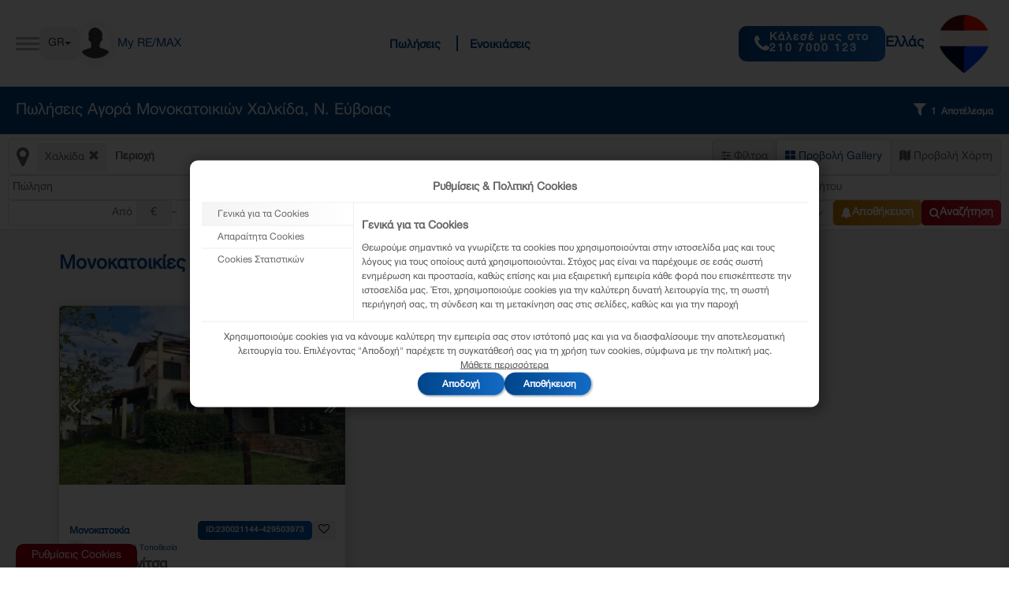

--- FILE ---
content_type: text/html; charset=UTF-8
request_url: https://www.remax.gr/pwliseis-agora-monokatoikia/1406-xalkida
body_size: 25194
content:

<!DOCTYPE html>
<html lang="el">
<head>
    <meta charset="utf-8">
    <meta name="keywords" content="RE/MAX Greece, real estate, κτηματομεσίτες, ακίνητο, διαμέρισμα, franchise, οικόπεδο, αγορά ακίνητο, ακίνητο πώληση, αγορά διαμέρισμα, πώληση διαμέρισμα, οικόπεδο αγορά, οικόπεδο πώληση, κτηματομεσίτες διαμέρισμα, κτηματομεσίτες αγορά, κτηματομεσίτες πώληση, ακίνητο remax, Θεσσαλονίκη, Αθήνα, Αλεξανδρούπολη, Κέρκυρα, Λάρισα, Βόλος, Καρδίτσα, Λαμία, Χαλκίδα, Κόρινθος, Πάτρα, Τρίπολη, Καλαμάτα, Ναύπακτος, Νέα Μουδανιά, Άφυτος, Άθυτος, Σπάρτη, Πάρος, Νάξος, Αντίπαρος, Μυτιλήνη, Ρέθυμνο, Χίος, Μακρύγιαλός Σητεία, Σύρος, Λάρνακα, Λεμεσός">
    <meta name="title" content="Πωλήσεις Αγορά Μονοκατοικιών Χαλκίδα, Ν. Εύβοιας | RE/MAX Ελλάς">
    <meta name="description" content="Πωλήσεις Αγορά Μονοκατοικιών Χαλκίδα, Ν. Εύβοιας. Αναζήτησε κατοικίες στη RE/MAX και επικοινώνησε με τους συνεργάτες μας για περισσότερες πληροφορίες.">
            <meta name="robots" content="follow, index">
    
    <link rel="alternate" hreflang="el" href="https://www.remax.gr/pwliseis-agora-monokatoikia/1406-xalkida" >
    <link rel="alternate" hreflang="en" href="https://www.remax.gr/pwliseis-agora-monokatoikia/1406-xalkida?lang=en" >
    <link rel="alternate" hreflang="x-default" href="https://www.remax.gr/pwliseis-agora-monokatoikia/1406-xalkida" >

    <link rel="canonical" href="https://www.remax.gr/pwliseis-agora-monokatoikia/1406-xalkida" />
    <meta name="viewport" content="width=device-width, initial-scale=1, maximum-scale=1.0, user-scalable=0">
    <link rel="shortcut icon" type="image/x-icon" href="/favicons_2026/favicon.ico">
    <link rel="apple-touch-icon" href="/favicons_2026/apple-touch-icon.png">
    <link rel="icon" type="image/png" href="/favicons_2026/favicon-32x32.png" sizes="32x32">
    <link rel="icon" type="image/png" href="/favicons_2026/favicon-16x16.png" sizes="16x16">
    <link rel="icon" type="image/png" href="/favicons_2026/android-chrome-192x192.png" sizes="192x192">
    <link rel="icon" type="image/png" href="/favicons_2026/android-chrome-512x512.png" sizes="512x512">

    <!-- Print Styles -->

            <meta property="og:url" content="">
        <meta property="og:type" content="article">
        <meta property="og:title" content="Πωλήσεις Αγορά Μονοκατοικιών Χαλκίδα, Ν. Εύβοιας | RE/MAX Ελλάς">
        <meta property="og:description" content="Καλώς ήρθατε στη RE/MAX Ελλάς, το μεγαλύτερο δίκτυο κτηματομεσιτικών γραφείων στην Ελλάδα και το #1 brand στο real estate παγκοσμίως!">
        <meta property="og:image" content="https://www.remax.gr/assets-theme/img/fb-remax-new2.jpg">
    
    
    <link href="https://fonts.googleapis.com/css?family=Open+Sans:300,300i,400,400i,600,600i,700,700i,800,800i&amp;subset=greek" rel="stylesheet">
    <link rel="stylesheet" type="text/css" href="/assets-theme/css/font-awesome.min.css">
    <link rel="stylesheet" type="text/css" href="/assets-theme/css/bootstrap.min.css">
    <link rel="stylesheet" type="text/css" href="/assets-theme/css/owl.carousel.css">
    <link rel="stylesheet" type="text/css" href="/assets-theme/css/bootstrap-select.min.css">
    <link rel="stylesheet" type="text/css" href="/assets-theme/css/style.css?ver=1769513867">
    <link rel="stylesheet" type="text/css" href="/assets-theme/css/remax-font.css">
    <link rel="stylesheet" type="text/css" href="/assets-theme/css/myremax/jquery.fancybox.min.css">

    <link rel="stylesheet" type="text/css" href="/assets-theme/css/jquery-ui.min.css" />
<script type="text/javascript">
/*<![CDATA[*/

	var $markers = [{"id":"323066","url":"\/property\/323066-polisi-monokatoikia-eksw-panagitsa","code":"230021144-429503973","location":"\u0388\u03be\u03c9 \u03a0\u03b1\u03bd\u03b1\u03b3\u03af\u03c4\u03c3\u03b1","has_video":false,"has_360":false,"location_is_exact":false,"excerpt":"\u0395\u03be\u03b1\u03b9\u03c1\u03b5\u03c4\u03b9\u03ba\u03ae \u03bc\u03bf\u03bd\u03bf\u03ba\u03b1\u03c4\u03bf\u03b9\u03ba\u03af\u03b1 189 \u03c4.\u03bc. \u03c3\u03b5 \u03bf\u03b9\u03ba\u03cc\u03c0\u03b5\u03b4\u03bf 720\u03c4.\u03bc. \u03ba\u03b1\u03c4\u03b1\u03c3\u03ba\u03b5\u03c5\u03ae\u03c2 1998 \u03c3\u03c4\u03b7\u03bd \u03c0\u03b5\u03c1\u03b9\u03bf\u03c7\u03ae \u0388\u03be\u03c9 \u03a0\u03b1\u03bd\u03b1\u03b3\u03af\u03c4\u03c3\u03b1 \u03a7\u03b1\u03bb\u03ba\u03af\u03b4\u03b1\u03c2. \u0388\u03bd\u03b1 \u03b5\u03ba\u03c0\u03bb\u03b7\u03ba\u03c4\u03b9\u03ba\u03cc \u03b1\u03ba\u03af\u03bd\u03b7\u03c4\u03bf  2 \u03b5\u03c0\u03b9\u03c0\u03ad\u03b4\u03c9\u03bd \u03cc\u03c0\u03bf\u03c5 \u03b1\u03bd\u03b1\u03c0\u03c4\u03cd\u03c3\u03c3\u03b5\u03c4\u03b5 \u03c9\u03c2 \u03b5\u03be\u03ae\u03c2: \u03a3\u03c4\u03bf \u03b9\u03c3\u03cc\u03b3\u03b5\u03b9\u03bf \u03c3\u03c5\u03bd\u03b1\u03bd\u03c4\u03ac\u03bc\u03b5 \u03bc\u03b9\u03b1 \u03b5\u03c5\u03c1\u03cd\u03c7\u03c9\u03c1\u03b7 \u03c3\u03b1\u03bb\u03bf\u03bd\u03bf\u03c4\u03c1\u03b1\u03c0\u03b5\u03b6\u03b1\u03c1\u03b9\u03b1,  \u03bc\u03b5\u03b3\u03ac\u03bb\u03b5\u03c2 \u03bc\u03c0\u03b1\u03bb\u03ba\u03bf\u03bd\u03cc\u03c0\u03bf\u03c1\u03c4\u03b5\u03c2 \u03cc\u03c0\u03bf\u03c5 \u03bf\u03b4\u03b7\u03b3\u03bf\u03cd\u03bd  \u03c3\u03c4\u03bf\u03bd \u03ba\u03ae\u03c0\u03bf,  \u03ba\u03b1\u03b8\u03b9\u03c3\u03c4\u03b9\u03ba\u03cc \u03bc\u03b5 \u03c4\u03b6\u03ac\u03ba\u03b9 , \u039e\u03b5\u03c7\u03c9\u03c1\u03b9\u03c3\u03c4\u03ae \u03ba\u03bf\u03c5\u03b6\u03af\u03bd\u03b1 \u03bc\u03b5 \u03c0\u03c1\u03cc\u03c3\u03b2\u03b1\u03c3\u03b7 \u03c3\u03c4\u03b7\u03bd \u03c0\u03af\u03c3\u03c9 \u03c0\u03bb\u03b5\u03c5\u03c1\u03ac \u03c4\u03bf\u03c5 \u03ba\u03ae\u03c0\u03bf\u03c5 ,1  \u03a5\/\u0394 \u03ba\u03b1\u03b9 1 \u039c\u03c0\u03ac\u03bd\u03b9\u03bf. \u039c\u03b5 \u03c4\u03b7 \u03b5\u03c3\u03c9\u03c4\u03b5\u03c1\u03b9\u03ba\u03ae \u03be\u03cd\u03bb\u03b9\u03bd\u03b7 \u03c3\u03ba\u03ac\u03bb\u03b1 \u03c0\u03b5\u03c1\u03bd\u03ac\u03bc\u03b5 \u03c3\u03c4\u03bf 2 \u03b5\u03c0\u03af\u03c0\u03b5\u03b4\u03bf \u03cc\u03c0\u03bf\u03c5 \u03b2\u03c1\u03af\u03c3\u03ba\u03bf\u03bd\u03c4\u03b1\u03b9 3 \u03a5\/\u0394  \u03c4\u03bf 1 master  \u03bc\u03b5 \u03c0\u03c1\u03cc\u03c3\u03b2\u03b1\u03c3\u03b7 \u03c4\u03bf \u03ba\u03b1\u03b8\u03ad\u03bd\u03b1  \u03c3\u03b5 \u03bc\u03c0\u03b1\u03bb\u03ba\u03cc\u03bd\u03b9 \u03b2\u03bb\u03ad\u03c0\u03bf\u03bd\u03c4\u03b1\u03c2 \u03c0\u03b5\u03c1\u03b9\u03bc\u03b5\u03c4\u03c1\u03b9\u03ba\u03ac  \u03c4\u03bf\u03bd \u039a\u03ae\u03c0\u03bf \u03bc\u03b5 \u03b4\u03ad\u03bd\u03b4\u03c1\u03b1 \u03ba\u03b1\u03b9 \u03c0\u03c1\u03ac\u03c3\u03b9\u03bd\u03bf . \u0388\u03bd\u03b1 \u03bc\u03bf\u03bd\u03b1\u03b4\u03b9\u03ba\u03cc \u03b1\u03ba\u03af\u03bd\u03b7\u03c4\u03bf \u03c3\u03b5 \u03ba\u03b1\u03c4\u03b1\u03c0\u03bb\u03b7\u03ba\u03c4\u03b9\u03ba\u03cc \u03c3\u03b7\u03bc\u03b5\u03af\u03bf \u03bc\u03cc\u03bb\u03b9\u03c2 10 \u03bb\u03b5\u03c0\u03c4\u03ac \u03bc\u03b5 \u03c4\u03b1 \u03c0\u03cc\u03b4\u03b9\u03b1  \u03b1\u03c0\u03cc \u03c4\u03b7\u03bd \u03b8\u03ac\u03bb\u03b1\u03c3\u03c3\u03b1 , 10 \u03bb\u03b5\u03c0\u03c4\u03ac \u03bf\u03b4\u03b9\u03ba\u03cc\u03c2 \u03b1\u03c0\u03cc \u03c4\u03b7\u03bd \u03c4\u03bf\u03c0\u03b9\u03ba\u03ae \u03b1\u03b3\u03bf\u03c1\u03ac \u03c4\u03b7\u03c2 \u03a7\u03b1\u03bb\u03ba\u03af\u03b4\u03b1\u03c2, \u03b4\u03b7\u03bc\u03cc\u03c3\u03b9\u03b5\u03c2 \u03c5\u03c0\u03b7\u03c1\u03b5\u03c3\u03af\u03b5\u03c2 \u03ba\u03b1\u03b9 \u039c\u039c\u039c. \u0388\u03bd\u03b1 \u03bc\u03bf\u03bd\u03b1\u03b4\u03b9\u03ba\u03cc \u03b1\u03ba\u03af\u03bd\u03b7\u03c4\u03bf \u03b4\u03af\u03c0\u03bb\u03b1 \u03c3\u03c4\u03b7\u03bd \u0398\u03ac\u03bb\u03b1\u03c3\u03c3\u03b1.","full_location":"\u03a7\u03b1\u03bb\u03ba\u03af\u03b4\u03b1, \u039d. \u0395\u03cd\u03b2\u03bf\u03b9\u03b1\u03c2","images":["<img loading=\"lazy\" src=\"\/assets\/media\/properties\/medium\/323066_2d63662613a66f85aa57f1ea65ea9f4d.jpeg\" alt=\"230021144-429503973\" >","<img loading=\"lazy\" src=\"\/assets\/media\/properties\/medium\/323066_475d239cd9ecf1ee91bad9d6b39ae922.jpeg\" alt=\"230021144-429503973\" >","<img loading=\"lazy\" src=\"\/assets\/media\/properties\/medium\/323066_450eb57de5969f7e622c62c4ad142b9c.jpeg\" alt=\"230021144-429503973\" >","<img loading=\"lazy\" src=\"\/assets\/media\/properties\/medium\/323066_80676984da82dd2273ec16b9f54d07ce.jpeg\" alt=\"230021144-429503973\" >","<img loading=\"lazy\" src=\"\/assets\/media\/properties\/medium\/323066_82694b417a1bc64a9b1eb0edd81533c4.jpeg\" alt=\"230021144-429503973\" >","<img loading=\"lazy\" src=\"\/assets\/media\/properties\/medium\/323066_cdc2f0f5d5ea431bbd32cb56ea4f5145.jpeg\" alt=\"230021144-429503973\" >","<img loading=\"lazy\" src=\"\/assets\/media\/properties\/medium\/323066_fb6592819b0ebc47538f8554080a739d.jpeg\" alt=\"230021144-429503973\" >","<img loading=\"lazy\" src=\"\/assets\/media\/properties\/medium\/323066_f85ada1ad77d7b66ddeefbedd971d51a.jpeg\" alt=\"230021144-429503973\" >","<img loading=\"lazy\" src=\"\/assets\/media\/properties\/medium\/323066_6c57c6558756ece1d88893025514ec7e.jpeg\" alt=\"230021144-429503973\" >","<img loading=\"lazy\" src=\"\/assets\/media\/properties\/medium\/323066_8d75acd465cab76721f7e8b7c93ef68f.jpeg\" alt=\"230021144-429503973\" >","<img loading=\"lazy\" src=\"\/assets\/media\/properties\/medium\/323066_76b0fdbb43d630b9e1359acb698ffde2.jpeg\" alt=\"230021144-429503973\" >","<img loading=\"lazy\" src=\"\/assets\/media\/properties\/medium\/323066_aeaa1081071bd3489558b751db83f956.jpeg\" alt=\"230021144-429503973\" >","<img loading=\"lazy\" src=\"\/assets\/media\/properties\/medium\/323066_90634c55c8ae2dd35a4077886107baff.jpeg\" alt=\"230021144-429503973\" >","<img loading=\"lazy\" src=\"\/assets\/media\/properties\/medium\/323066_9fc9a1f36c439c79791654cc08cfec1d.jpeg\" alt=\"230021144-429503973\" >","<img loading=\"lazy\" src=\"\/assets\/media\/properties\/medium\/323066_13573fcbb989da5b44e41f3b07c4cd6f.jpeg\" alt=\"230021144-429503973\" >","<img loading=\"lazy\" src=\"\/assets\/media\/properties\/medium\/323066_1f4c76e78f5d31fb119dc4b257e88865.jpeg\" alt=\"230021144-429503973\" >","<img loading=\"lazy\" src=\"\/assets\/media\/properties\/medium\/323066_e2f915266ffbfa429594f394a631c323.jpeg\" alt=\"230021144-429503973\" >","<img loading=\"lazy\" src=\"\/assets\/media\/properties\/medium\/323066_75f2b41f3b60162b4b697c240888cad8.jpeg\" alt=\"230021144-429503973\" >"],"property_category_id":"1","type":"\u039c\u03bf\u03bd\u03bf\u03ba\u03b1\u03c4\u03bf\u03b9\u03ba\u03af\u03b1","image":"<img src=\"https:\/\/www.remax.gr\/assets\/media\/properties\/medium\/323066_2d63662613a66f85aa57f1ea65ea9f4d.jpeg\" alt=\"230021144-429503973\" \/>","price":"340,000","bathrooms":"3","rooms":"4","area":"189","floor":"\u0399\u03c3\u03cc\u03b3\u03b5\u03b9\u03bf","associate_image":"<img src=\"\/assets-fe-old\/assetsfe\/css\/images\/icons\/associate-blank-medium.png\" alt=\"Properties Investment\" \/>","associate":"Properties Investment ","associate_link":"\/associate\/1121","office_link":"\/office\/90","office":"RE\/MAX Properties Investment","exclusiveness":false,"sold_or_rent":false,"belongsToTopAgent":false,"inFavourites":false,"lat":38.4957837,"lng":23.6307928,"content":"<div class=\"info-window\">\n    <a href=\"\/property\/323066-polisi-monokatoikia-eksw-panagitsa\">\n        <div class=\"image-container\">\n            <img src=\"https:\/\/www.remax.gr\/assets\/media\/properties\/medium\/323066_2d63662613a66f85aa57f1ea65ea9f4d.jpeg\" alt=\"230021144-429503973\" \/>        <\/div>\n        <div class=\"info-container\">\n            <div class=\"category\">\n                \u039c\u03bf\u03bd\u03bf\u03ba\u03b1\u03c4\u03bf\u03b9\u03ba\u03af\u03b1            <\/div>\n            <div class=\"location\">\u0388\u03be\u03c9 \u03a0\u03b1\u03bd\u03b1\u03b3\u03af\u03c4\u03c3\u03b1<\/div>\n            <div class=\"full-location\">\u03a7\u03b1\u03bb\u03ba\u03af\u03b4\u03b1, \u039d. \u0395\u03cd\u03b2\u03bf\u03b9\u03b1\u03c2<\/div>\n            <div class=\"price\">\u20ac340,000<\/div>\n            <div class=\"features\">\n                                <div class=\"feature rooms\">\n                    <span class=\"remax-font icon-room\"><\/span>\n                    <span class=\"label\">4<\/span>\n                <\/div>\n                \n                \n                <div class=\"feature sqrMeters\">\n                    <span class=\"remax-font icon-house\"><\/span>\n                    <span class=\"label\">\n                        189m<sup>2<\/sup>\n                    <\/span>\n                <\/div>\n\n                                <div class=\"feature bathrooms\">\n                    <span class=\"remax-font icon-bath\"><\/span>\n                    <span class=\"label\">3<\/span>\n                <\/div>\n                            <\/div>\n        <\/div>\n    <\/a>\n<\/div>"}];
	var $defaultLat = 38.46869190;
	var $defaultLng = 23.62287340;
	var $pin_url = "/assets-theme/img/balloon_2026.png";
	var $animated_pin_url = "/assets-theme/img/animated-marker.svg";
	var $locations_url = "/search/getlocations";
	var $search_url = "/search/searchajax";
	var $get_markers_url = "/search/markersajax";
	var $preselected_locations = [{"id":"1406","label":"\u03a7\u03b1\u03bb\u03ba\u03af\u03b4\u03b1 (\u039d. \u0395\u03cd\u03b2\u03bf\u03b9\u03b1\u03c2)","rawTitle":"\u03a7\u03b1\u03bb\u03ba\u03af\u03b4\u03b1"}];
	var $preselected_sliders = false;
	var $preselected_office = false;
	var $remaining_markers = 0;
    

		var $newsletter_url = "/site/newsletterAjax";
		var $newsletter_empty = "Παρακαλώ συμπληρώστε το email σας.";
        var $newsletter_accept_terms = "Θα πρέπει να συμφωνήσετε με τους όρους χρήσης.";
		var $newsletter_bad_email = "Παρακαλώ εισάγετε μια έγκυρη μορφή email.";
		var $property_type_url = "/propertyType/getCatCharacteristics";
		var $property_type_master_url = "/propertyType/list";
		var $myremax_url = "/myremax/ajaxRouter";
        var $collaborations_url = "/collaborations/ajaxRouter";
		var $myremax_notifications_path = "/myremaxAPI/userNotifications";
		var $general_error = "Προέκυψε ένα μη αναμενόμενο σφάλμα";
		var $social_login_url = "/myremax/socialLogin";
		var $site_url = "";
	    
/*]]>*/
</script>
<title>Πωλήσεις Αγορά Μονοκατοικιών Χαλκίδα, Ν. Εύβοιας | RE/MAX Ελλάς</title>

    <!-- Google Tag Manager -->
    <script>(function(w,d,s,l,i){w[l]=w[l]||[];w[l].push({'gtm.start':
    new Date().getTime(),event:'gtm.js'});var f=d.getElementsByTagName(s)[0],
    j=d.createElement(s),dl=l!='dataLayer'?'&l='+l:'';j.async=true;j.src=
    'https://www.googletagmanager.com/gtm.js?id='+i+dl;f.parentNode.insertBefore(j,f);
    })(window,document,'script','dataLayer','GTM-M74Q96Z');</script>
    <!-- End Google Tag Manager -->

    <script>
        
        window.dataLayer = window.dataLayer || [];
        function gtag() { dataLayer.push(arguments); }

        function getCustomCookie(cname) {
            let name = cname + "=";
            let decodedCookie = document.cookie;
            let ca = decodedCookie.split(';');
            for (let i = 0; i < ca.length; i++) {
                let c = ca[i];
                while (c.charAt(0) == ' ') {
                    c = c.substring(1);
                }
                if (c.indexOf(name) == 0) {
                    return c.substring(name.length, c.length);
                }
            }
            return "";
        }

        var actualCookie = getCustomCookie("rmx_ck_consent");
        var permission = actualCookie === 'accepted' ? 'granted' : 'denied';

        
        gtag('consent', 'default', {
            'ad_storage': permission,
            'analytics_storage': permission,
            'functionality_storage': permission,
            'personalization_storage': permission,
            'security_storage': permission,
            'ad_user_data': permission,
            'ad_personalization': permission
        });
    </script>

    <!-- Facebook Pixel Code -->
    <script>
        !function (f, b, e, v, n, t, s) {
            if (f.fbq) return;
            n = f.fbq = function () {
                n.callMethod ?
                    n.callMethod.apply(n, arguments) : n.queue.push(arguments)
            };
            if (!f._fbq) f._fbq = n;
            n.push = n;
            n.loaded = !0;
            n.version = '2.0';
            n.queue = [];
            t = b.createElement(e);
            t.async = !0;
            t.src = v;
            s = b.getElementsByTagName(e)[0];
            s.parentNode.insertBefore(t, s)
        }(window, document, 'script',
            'https://connect.facebook.net/en_US/fbevents.js');
        fbq('init', '2210191489260202');
        fbq('track', 'PageView');
    </script>
    <!-- End Facebook Pixel Code -->

    <!-- Facebook Pixel Code -->
    <script>
        !function (f, b, e, v, n, t, s) {
            if (f.fbq) return;
            n = f.fbq = function () {
                n.callMethod ?
                    n.callMethod.apply(n, arguments) : n.queue.push(arguments)
            };
            if (!f._fbq) f._fbq = n;
            n.push = n;
            n.loaded = !0;
            n.version = '2.0';
            n.queue = [];
            t = b.createElement(e);
            t.async = !0;
            t.src = v;
            s = b.getElementsByTagName(e)[0];
            s.parentNode.insertBefore(t, s)
        }(window,
            document, 'script', 'https://connect.facebook.net/en_US/fbevents.js');
        fbq('init', '1495387860763912', {
            em: 'insert_email_variable,'
        });
        fbq('track', 'PageView');
    </script>
    <!-- DO NOT MODIFY -->
    <!-- End Facebook Pixel Code -->

    <script>
        _linkedin_data_partner_id = "56737";
    </script>
    <script>
        (function () {
            var s = document.getElementsByTagName("script")[0];
            var b = document.createElement("script");
            b.type = "text/javascript";
            b.async = true;
            b.src = "https://snap.licdn.com/li.lms-analytics/insight.min.js";
            s.parentNode.insertBefore(b, s);
        })();
    </script>

    <!--  GOOGLE ANALYTICS START  -->
    <script>
        var _gaq = _gaq || [];
        _gaq.push(['_setAccount', 'UA-12857116-17']);
        _gaq.push(['_trackPageview']);
        (function () {
            var ga = document.createElement('script');
            ga.type = 'text/javascript';
            ga.async = true;
            ga.src = ('https:' == document.location.protocol ? 'https://ssl' : 'http://www') + '.google-analytics.com/ga.js';
            var s = document.getElementsByTagName('script')[0];
            s.parentNode.insertBefore(ga, s);
        })();
    </script>

    <script>
        (function (i, s, o, g, r, a, m) {
            i['GoogleAnalyticsObject'] = r;
            i[r] = i[r] || function () {
                (i[r].q = i[r].q || []).push(arguments)
            }, i[r].l = 1 * new Date();
            a = s.createElement(o),
                m = s.getElementsByTagName(o)[0];
            a.async = 1;
            a.src = g;
            m.parentNode.insertBefore(a, m)
        })(window, document, 'script', 'https://www.google-analytics.com/analytics.js', 'ga');

        ga('create', 'UA-41186687-1', 'auto');
        ga('send', 'pageview');

    </script>

    <!-- Google tag (gtag.js) --> 
    <script async src="https://www.googletagmanager.com/gtag/js?id=G-DKLGTLVCGP"></script> 
    <script> 
        window.dataLayer = window.dataLayer || []; 
        function gtag(){
            dataLayer.push(arguments);
        } 
        gtag('js', new Date()); 
        gtag('config', 'G-DKLGTLVCGP');
    </script>
    <!--  GOOGLE ANALYTICS END  -->

    <!-- Google tag (gtag.js) -->
    <script async src="https://www.googletagmanager.com/gtag/js?id=AW-1026036513"></script>
    <script>
        window.dataLayer = window.dataLayer || [];
        function gtag(){dataLayer.push(arguments);}
        gtag('js', new Date());
        gtag('config', 'AW-1026036513');
    </script>

    <!--    <script async defer src="https://maps.googleapis.com/maps/api/js?key=AIzaSyA6oFB0xvtJ-d4y5AM-WyJYUKtxDsOUvqc" type="text/javascript"></script>-->

</head>
<body class="search-searchproperties"><script type="text/javascript" src="/assets-theme/js/index.min.js"></script>


    <!-- Google Tag Manager (noscript) -->
    <noscript><iframe src="https://www.googletagmanager.com/ns.html?id=GTM-M74Q96Z"
    height="0" width="0" style="display:none;visibility:hidden"></iframe></noscript>
    <!-- End Google Tag Manager (noscript) -->

    <noscript>
        <img height="1" width="1" style="display:none" src="https://www.facebook.com/tr?id=2210191489260202&ev=PageView&noscript=1" alt=""/>
    </noscript>
    <noscript>
        <img height="1" width="1" style="display:none" src="https://www.facebook.com/tr?id=1495387860763912&ev=PageView&noscript=1" alt=""/>
    </noscript>
    <noscript>
        <img height="1" width="1" style="display:none;" src="https://dc.ads.linkedin.com/collect/?pid=56737&fmt=gif" alt=""/>
    </noscript>

<!-- Load Facebook SDK for JavaScript Start -->
<!--<div id="fb-root"></div>-->
<!--<script>-->
<!--    window.fbAsyncInit = function () {-->
<!--        FB.init({-->
<!--            xfbml: true,-->
<!--            version: 'v5.0'-->
<!--        });-->
<!--    };-->
<!---->
<!---->
<!--    (function (d, s, id) {-->
<!--        var js, fjs = d.getElementsByTagName(s)[0];-->
<!--        if (d.getElementById(id)) return;-->
<!--        js = d.createElement(s);-->
<!--        js.id = id;-->
<!--        js.src = 'https://connect.facebook.net/el_GR/sdk/xfbml.customerchat.js';-->
<!--        fjs.parentNode.insertBefore(js, fjs);-->
<!--    }(document, 'script', 'facebook-jssdk'));</script>-->


<!-- Your customer chat code -->
<!--<div class="fb-customerchat"-->
<!--     attribution=setup_tool-->
<!--     page_id="1438461669746937"-->
<!--     theme_color="#0232A4"-->
<!--     logged_in_greeting="Γεια σας! Πώς μπορούμε να σας εξυπηρετήσουμε;"-->
<!--     logged_out_greeting="Γεια σας! Πώς μπορούμε να σας εξυπηρετήσουμε;">-->
<!--</div>-->
<!-- Load Facebook SDK for JavaScript End -->

<div id="page">
    <div class="page-wrapper">
        <header class="site-header">
            <!-- general header -->
<div class="menu-left-wrapper">
    <div class="close-menu">
	<div class="vertical-align">
		<span class="glyphicon glyphicon-remove"></span>
	</div>
</div>
<ul>
	<li><a href="https://www.remax.gr/site/index">Αρχική</a></li>
    <li><a href="https://www.remax.gr/about">Η Εταιρεία</a></li>
    <li><a href="https://www.remax.gr/team">Η ομάδα μας</a></li>
    <li><a href="https://www.remax.gr/news">Blog</a></li>
    <li><a href="https://www.remax.gr/myremax">My RE/MAX</a></li>
    <li><a href="https://www.remax.gr/search/analytic">Αναζήτηση Ακινήτου</a></li>
	<li><a href="https://www.remax.gr/property/sell">Ενοικίαση / Πώληση Ακινήτου</a></li>
    <li><a href="https://www.remax.gr/topRemax/view">Top RE/MAX</a></li>
    <li class="last"><a href="/backend.php?r=dashboard" target="_blank">RE/MAX Hub</a></li>
	<li><a href="https://www.remax.gr/officeassociate/findassociate" title="Find a RE/MAX Associate">Βρες έναν Σύμβουλο Ακινήτων</a></li>
	<li><a href="https://www.remax.gr/officeassociate/findoffice" title="Find a RE/MAX Office">Βρες ένα Γραφείο</a></li>
    <li><a href="https://www.remax.gr/franchise">Πληροφορίες Franchise</a></li>
	<li><a href="https://www.remax.gr/becomeassociate">Γίνε Σύμβουλος Ακινήτων</a></li>
    <li><a href="https://remaxuniversity.gr/" target="_blank">RE/MAX University</a></li>
    <li><a href="https://www.remax.gr/site/contact">Επικοινωνία</a></li>
</ul>
</div>
<div class="top-bar">
    <div class="container">
        
        <div class="header-bottom-container">
            <div class="menu-container">

                <button type="button" class="slide-menu navbar-toggle" data-element=".menu-left-wrapper" data-mode="menu-mode">
                    <span class="burger">
                        <span class="sr-only">Toggle navigation</span>
                        <span class="icon-bar"></span>
                        <span class="icon-bar"></span>
                        <span class="icon-bar"></span>
                    </span>
                </button>

                <div class="language-selector dropdown">
                    <button class="btn btn-default dropdown-toggle" type="button" id="language-dropdown"
                            data-toggle="dropdown" aria-haspopup="true" aria-expanded="true">
                        GR                        <span class="caret"></span>
                    </button>
                    <ul class="dropdown-menu" aria-labelledby="language-dropdown">
                        
<li>
    <a  href="/pwliseis-agora-monokatoikia/1406-xalkida?lang=en">EN</a>
</li>
<li class="end">
    <a class="active" href="/pwliseis-agora-monokatoikia/1406-xalkida?lang=el">GR</a>
</li>
                    </ul>
                </div>

                
<div class="myremax-user-dropdown">
    <a href="#0" class="myremax-dropdown-button">
                    <img class="user-photo" src="https://www.remax.gr/assets-theme/img/myremax/no-user.png" alt="MyRemax no user" />
            <span>My RE/MAX</span>
            </a>
    
    </div>
                
            </div>

                        <div class="seo-top-bar">
                <nav>
                    <ul>
                        <li><a href="https://www.remax.gr/sales">Πωλήσεις</a></li>
                        <li><a href="https://www.remax.gr/rentals">Ενοικιάσεις</a></li>
                    </ul>
                </nav>
            </div>
            
            <div class="logo-container">
                <a class="phone-button" href="tel:+302107000123">
                    <i class="fa fa-phone"></i> 
                    <span class="phone-button-text">
                        <span class="text">
                            Κάλεσέ μας στο                        </span>
                        <span class="number">
                            210 7000 123                        </span>
                    </span>
                </a>
                <a href="https://www.remax.gr">
                                            <span class="country">Ελλάς</span>
                        <!--                        <img src="--><!--/assets-theme/img/logo/remax_logo_gr_2026.png" alt="--><!--" />-->
                                        <img class="logo-balloon"
                         src="/assets-theme/img/logo/remax_balloon_2026.png"
                         alt="RE/MAX Ελλάς">
                </a>
            </div>
        </div>
    </div>
</div>
        </header>
        <main class="main-content">
            <div class="infobar">
	<div class="archive-container">
	<h1>Πωλήσεις Αγορά Μονοκατοικιών Χαλκίδα, Ν. Εύβοιας<span class="infobar-seperator"></span> </h1><div class="results-count"><i class="fa fa-filter"></i> <span class="matches">1</span> <span class="matches-text">Αποτέλεσμα</span></div>
</div>
</div>

<div class="filter-bar-container">
    <form id="searchPropertiesForm" action="/search/searchProperties" method="POST">    <div class="mobile-criteria-launcher">
        <div id="toggle-criteria">
            <i class="fa fa-search"></i> 
            <span class="title">Εμφάνιση Κριτηρίων Αναζήτησης</span>
        </div>
        <button class="option-button filter-button" type="button">
            <i class="fa fa-sliders"></i> <span class="text">Φίλτρα</span>
        </button>
        <button class="option-button view-button grid-view selected" data-view="grid" type="button">
            <i class="fa fa-th-large"></i> <span class="desktop">Προβολή Gallery</span> <span class="mobile">Gallery</span>
        </button>
        <button class="option-button view-button map-view" data-view="map" type="button">
            <i class="fa fa-map"></i> <span class="desktop">Προβολή Χάρτη</span> <span class="mobile">Χάρτης</span>
        </button>
    </div>
    <div class="criteria-panel">
        <div class="first-row">
            <input name="SearchForm[RoomsFrom]" id="SearchForm_RoomsFrom" type="hidden" /><input name="SearchForm[RoomsTo]" id="SearchForm_RoomsTo" type="hidden" /><input name="SearchForm[LevelsFrom]" id="SearchForm_LevelsFrom" type="hidden" /><input name="SearchForm[LevelsTo]" id="SearchForm_LevelsTo" type="hidden" /><input name="SearchForm[FloorFrom]" id="SearchForm_FloorFrom" type="hidden" /><input name="SearchForm[FloorTo]" id="SearchForm_FloorTo" type="hidden" /><input name="SearchForm[ConstructionYearFrom]" id="SearchForm_ConstructionYearFrom" type="hidden" /><input name="SearchForm[ConstructionYearTo]" id="SearchForm_ConstructionYearTo" type="hidden" /><input name="SearchForm[HeatingMedium]" id="SearchForm_HeatingMedium" type="hidden" /><input name="SearchForm[EnergyClass]" id="SearchForm_EnergyClass" type="hidden" /><input name="SearchForm[age]" id="SearchForm_age" type="hidden" /><input name="SearchForm[WithVirtualTour]" id="SearchForm_WithVirtualTour" type="hidden" /><input name="SearchForm[WithVirtualTour360]" id="SearchForm_WithVirtualTour360" type="hidden" /><input name="SearchForm[WithOpenHouse]" id="SearchForm_WithOpenHouse" type="hidden" value="0" /><input name="SearchForm[WithFloorPlan]" id="SearchForm_WithFloorPlan" type="hidden" value="0" /><input name="SearchForm[OfficeProps]" id="SearchForm_OfficeProps" type="hidden" /><input value="1" name="SearchForm[resetSearch]" id="SearchForm_resetSearch" type="hidden" /><input id='MainFormOptions' type='hidden' name='SearchForm[Options][]'><input id='OptionsConcat' type='hidden' name='OptionsConcat' value='' />            <div class="select-location">
                <div class="marker-holder">
                    <span class="fa fa-map-marker fa-2x"></span>
                </div>
                <div class="selected-pool">
                    <input id="location-picker" class="select-location-autocomplete" placeholder="Περιοχή" />
                </div>
                <input value="1406" name="SearchForm[LocationID]" id="SearchForm_LocationID" type="hidden" />            </div>
            <div class="view-options">
                <button class="option-button filter-button" type="button">
                    <i class="fa fa-sliders"></i> <span class="text">Φίλτρα</span>
                </button>
                <button class="option-button view-button grid-view selected" data-view="grid" type="button">
                    <i class="fa fa-th-large"></i> <span class="desktop">Προβολή Gallery</span> <span class="mobile">Gallery</span>
                </button>
                <button class="option-button view-button map-view" data-view="map" type="button">
                    <i class="fa fa-map"></i> <span class="desktop">Προβολή Χάρτη</span> <span class="mobile">Χάρτης</span>
                </button>
            </div>
        </div>
        <div class="second-row">
            <div class="main-filters">
                <div class="select-group group-types">
                    <div class="select-group">

                        <div class="select-assignment-type custom-select">
                            <select class="dropdown" name="SearchForm[AssignmentTypeID]" id="SearchForm_AssignmentTypeID">
<option value="1" selected="selected">Πώληση</option>
<option value="2">Ενοικίαση</option>
</select>                        </div>
                        <div class="select-property-category custom-select">
                            <select id="SearchForm_PropertyCategoryID" name="SearchForm[PropertyCategoryID]">
<option value="">Είδος ακινήτου</option>
<option value="1" selected="selected">Οικιστικό</option>
<option value="2">Επαγγελματικό</option>
<option value="3">Γη</option>
</select>                        </div>
                    </div>
                    <div class="select-group">
                        <div class="select-property-type custom-select">
                                                        <select class="dropdown" name="SearchForm[PropertyTypeID]" id="SearchForm_PropertyTypeID">
<option value="">Αδιάφορο</option>
<option value="1">Διαμέρισμα</option>
<option value="6">Μεζονέτα</option>
<option value="14">Βίλα</option>
<option value="8" selected="selected">Μονοκατοικία</option>
<option value="5">Γκαρσονιέρα/Studio</option>
<option value="21">Loft</option>
<option value="18">Συγκρότημα κατοικιών</option>
<option value="16">Πολυκατοικία</option>
</select>                        </div>
                        <div class="select-property-code">
                            <input placeholder="Κωδικός ακινήτου" name="SearchForm[Code]" id="SearchForm_Code" type="text" />	                    </div>
                    </div>
                </div>
                <div class="select-group secondary-group">
                    <div class="select-group group-prices">
                        <div class="with-suffix">
                            <input class="numeric-input thousands" placeholder="Από" name="SearchForm[PriceFrom]" id="SearchForm_PriceFrom" type="text" />                            <div class="suffix">€</div>
                        </div>
                        <div class="separator">-</div>
                        <div class="with-suffix">
                            <input class="numeric-input thousands" placeholder="Έως" name="SearchForm[PriceTo]" id="SearchForm_PriceTo" type="text" />                            <div class="suffix">€</div>
                        </div>
                    </div>
                    <div class="select-group group-sqm">
                        <div class="with-suffix">
                            <input class="numeric-input thousands" placeholder="Από" name="SearchForm[AreaFrom]" id="SearchForm_AreaFrom" type="text" />                            <div class="suffix">τ.μ.</div>
                        </div>
                        <div class="separator">-</div>
                        <div class="with-suffix">
                            <input class="numeric-input thousands" placeholder="Έως" name="SearchForm[AreaTo]" id="SearchForm_AreaTo" type="text" />                            <div class="suffix">τ.μ.</div>
                        </div>
                    </div>
                    <div class="select-group">
                        <div class="search-actions-container">
                            <div class="custom-select">
                                <select name="SearchForm[SortBy]" id="SearchForm_SortBy">
<option value="1" selected="selected">Αύξουσα τιμή</option>
<option value="2">Φθίνουσα τιμή</option>
<option value="3">Αύξον εμβαδό</option>
<option value="4">Φθίνον εμβαδό</option>
<option value="5">Πιο πρόσφατα</option>
</select>                            </div>
                            <div class="select-group">
                                                                <button id="save-search" data-criteria="[base64]"  class=" ">
                                                                            <i class="fa fa-bell"></i> Αποθήκευση                                                                    </button>
                                <button type="submit">
                                    <i class="fa fa-search"></i> Αναζήτηση                                </button>
                            </div>
                        </div>
                    </div>
                </div>
            </div>
        </div>
    </div>
    </form></div>
<div class="entire-content grid">
	<div class="miniature-container">
		<div class="ajax-loader">
			<div></div>
		</div>
		<div class="search-results property-listing">
			<div class="content">
								<h2>Μονοκατοικίες στην περιοχή Χαλκίδα</h2>
								<div class="grid-wrapper">
					<div class="data-holder properties-list-main-container grid ">
													
<div class="property-miniature" data-code="230021144-429503973">
    <div class="thumbnail-container">
      <div class="thumbnail-group">
        <div class="header-stats">
          <div class="photo-count">
            <span class="fa fa-photo"></span>
            <span class="label">18</span>
          </div>
          
                    
                  </div>

        
        <div class="swiper-container owl-carousel archive-property-carousel" data-href="/property/323066-polisi-monokatoikia-eksw-panagitsa">
                      <a href="/property/323066-polisi-monokatoikia-eksw-panagitsa">
              <img loading="lazy" src="/assets/media/properties/medium/323066_2d63662613a66f85aa57f1ea65ea9f4d.jpeg" alt="230021144-429503973" >  
            </a>
                      <a href="/property/323066-polisi-monokatoikia-eksw-panagitsa">
              <img loading="lazy" src="/assets/media/properties/medium/323066_475d239cd9ecf1ee91bad9d6b39ae922.jpeg" alt="230021144-429503973" >  
            </a>
                      <a href="/property/323066-polisi-monokatoikia-eksw-panagitsa">
              <img loading="lazy" src="/assets/media/properties/medium/323066_450eb57de5969f7e622c62c4ad142b9c.jpeg" alt="230021144-429503973" >  
            </a>
                      <a href="/property/323066-polisi-monokatoikia-eksw-panagitsa">
              <img loading="lazy" src="/assets/media/properties/medium/323066_80676984da82dd2273ec16b9f54d07ce.jpeg" alt="230021144-429503973" >  
            </a>
                      <a href="/property/323066-polisi-monokatoikia-eksw-panagitsa">
              <img loading="lazy" src="/assets/media/properties/medium/323066_82694b417a1bc64a9b1eb0edd81533c4.jpeg" alt="230021144-429503973" >  
            </a>
                      <a href="/property/323066-polisi-monokatoikia-eksw-panagitsa">
              <img loading="lazy" src="/assets/media/properties/medium/323066_cdc2f0f5d5ea431bbd32cb56ea4f5145.jpeg" alt="230021144-429503973" >  
            </a>
                      <a href="/property/323066-polisi-monokatoikia-eksw-panagitsa">
              <img loading="lazy" src="/assets/media/properties/medium/323066_fb6592819b0ebc47538f8554080a739d.jpeg" alt="230021144-429503973" >  
            </a>
                      <a href="/property/323066-polisi-monokatoikia-eksw-panagitsa">
              <img loading="lazy" src="/assets/media/properties/medium/323066_f85ada1ad77d7b66ddeefbedd971d51a.jpeg" alt="230021144-429503973" >  
            </a>
                      <a href="/property/323066-polisi-monokatoikia-eksw-panagitsa">
              <img loading="lazy" src="/assets/media/properties/medium/323066_6c57c6558756ece1d88893025514ec7e.jpeg" alt="230021144-429503973" >  
            </a>
                      <a href="/property/323066-polisi-monokatoikia-eksw-panagitsa">
              <img loading="lazy" src="/assets/media/properties/medium/323066_8d75acd465cab76721f7e8b7c93ef68f.jpeg" alt="230021144-429503973" >  
            </a>
                      <a href="/property/323066-polisi-monokatoikia-eksw-panagitsa">
              <img loading="lazy" src="/assets/media/properties/medium/323066_76b0fdbb43d630b9e1359acb698ffde2.jpeg" alt="230021144-429503973" >  
            </a>
                      <a href="/property/323066-polisi-monokatoikia-eksw-panagitsa">
              <img loading="lazy" src="/assets/media/properties/medium/323066_aeaa1081071bd3489558b751db83f956.jpeg" alt="230021144-429503973" >  
            </a>
                      <a href="/property/323066-polisi-monokatoikia-eksw-panagitsa">
              <img loading="lazy" src="/assets/media/properties/medium/323066_90634c55c8ae2dd35a4077886107baff.jpeg" alt="230021144-429503973" >  
            </a>
                      <a href="/property/323066-polisi-monokatoikia-eksw-panagitsa">
              <img loading="lazy" src="/assets/media/properties/medium/323066_9fc9a1f36c439c79791654cc08cfec1d.jpeg" alt="230021144-429503973" >  
            </a>
                      <a href="/property/323066-polisi-monokatoikia-eksw-panagitsa">
              <img loading="lazy" src="/assets/media/properties/medium/323066_13573fcbb989da5b44e41f3b07c4cd6f.jpeg" alt="230021144-429503973" >  
            </a>
                      <a href="/property/323066-polisi-monokatoikia-eksw-panagitsa">
              <img loading="lazy" src="/assets/media/properties/medium/323066_1f4c76e78f5d31fb119dc4b257e88865.jpeg" alt="230021144-429503973" >  
            </a>
                      <a href="/property/323066-polisi-monokatoikia-eksw-panagitsa">
              <img loading="lazy" src="/assets/media/properties/medium/323066_e2f915266ffbfa429594f394a631c323.jpeg" alt="230021144-429503973" >  
            </a>
                      <a href="/property/323066-polisi-monokatoikia-eksw-panagitsa">
              <img loading="lazy" src="/assets/media/properties/medium/323066_75f2b41f3b60162b4b697c240888cad8.jpeg" alt="230021144-429503973" >  
            </a>
                  </div>
      </div>
    </div>

    <div class="info-container">
      <header>
        <div class="category">
          Μονοκατοικία        </div>
        <div class="right-actions">
          <div class="id-number"><span>ID:</span> 230021144-429503973</div>
          <div class="favourite">
            <button class="wishlist" data-property-id="323066">
              <span class="fa fa-heart-o"></span>
            </button>
          </div>
        </div>
      </header>
      <div class="main-info">
        <a href="/property/323066-polisi-monokatoikia-eksw-panagitsa">
          <div class="location">
            <div class="accuracy">
              <div class="icon">
                                  <svg version="1.1" xmlns="http://www.w3.org/2000/svg" xmlns:xlink="http://www.w3.org/1999/xlink" x="0px" y="0px" viewBox="0 0 250 250" style="enable-background:new 0 0 250 250;" xml:space="preserve">
                    <style type="text/css">
                      .st0{fill:none;stroke:#00458b;stroke-width:30;stroke-miterlimit:10;}
                    </style>
                    <g style="stroke: none">
                      <g>
                        <path d="M125,190.9c-4.5-6.6-8.9-13-13.3-19.6c-12.4-18.4-24.7-36.8-37.4-55c-5.9-8.4-8.8-17.8-9.5-27.9
                          c-2-28.6,16.5-54.7,44-62.4c35.8-9.9,71.8,14.3,76.1,51.2c1.3,11.3-0.4,22.1-5.1,32.4c-0.4,0.8-0.8,1.6-1.3,2.3
                          c-17.5,25.8-35,51.6-52.4,77.4C125.9,189.9,125.5,190.3,125,190.9z M150.8,88.8c0.1-13.4-10-27-25.8-26.9S99.4,75.5,99.4,88.8
                          c0,13.4,10,26.8,25.6,26.8C140.9,115.6,150.8,102.1,150.8,88.8z"/>
                      </g>
                    </g>
                    <ellipse style="fill: none;" cx="125" cy="200.7" rx="95.7" ry="27.9"/>
                  </svg>
                 
              </div>
              <div class="title">
                Προσεγγιστική Τοποθεσία              </div>
            </div>
            <h4 class="title">Έξω Παναγίτσα</h4>
            <div class="path">Χαλκίδα, Ν. Εύβοιας</div>
          </div>
          <!-- <div class="excerpt"></div> -->
          
          <div class="features">
                        <div class="feature rooms" title="Δωμάτια">
              <span class="remax-font icon-room"></span>
              <span class="label">4</span>
            </div>
            
                        <div class="feature floor" title="Όροφος">
              <span class="remax-font penthouse"></span>
              <span class="label">Ισόγειο</span>
            </div>
            
            <div class="feature sqrMeters" title="Εμβαδόν">
              <span class="remax-font icon-house"></span>
              <span class="label">189m<sup>2</sup></span>
            </div>

                        <div class="feature bathrooms" title="Μπάνιο">
              <span class="remax-font icon-bath"></span>
              <span class="label">3</span>
            </div>
                      </div>

          <div class="price">&euro;340,000</div>
        </a>
      </div>
      <footer class="footer-details">
        <div class="agency-details">
          <div class="agent-photo">
            <img src="/assets-fe-old/assetsfe/css/images/icons/associate-blank-medium.png" alt="Properties Investment" />          </div>

          <div class="agency-info">
            <div class="text-content">
              
              <!-- Hide user if name is numeric -->
                            <a href="/associate/1121">
                <div class="associate-name">
                  Properties Investment                 </div>
              </a>
              
              <a href="/office/90">
                <div class="office-name">
                  RE/MAX Properties Investment                </div>
              </a>
            </div>
                      </div>
        </div>

      </footer>
    </div>
</div>											</div>
					<div class="pagination-container">
						<div class="pagination">

	
</div>
					</div>
				</div>
			</div>
		</div>
	</div>
	<div class="map-container">
		<div class="autoload-markers-container">
			<div class="button-group">
				<input type="checkbox" id="autoload-markers">
				<label>Αυτόματη Φόρτωση Αποτελεσμάτων</label>
				<i id="marker-preloader" class="fa fa-spinner fa-spin"></i>
			</div>
		</div>
		<div id="mapCanvas"></div>
	</div>
</div>

<div class="seo-section">
	<div class="seo-columns">

				<div class="seo-text">
			<h2>Βρες το ακίνητο των ονείρων σου στην περιοχή Χαλκίδα</h2>
			<p>Αναζητάς ακίνητο; Ανακάλυψε τώρα μοναδικές ευκαιρίες σε πωλήσεις αγορά μονοκατοικιών στην περιοχή Χαλκίδα, Ν. Εύβοιας. Μαζί θα βρούμε εκείνο που θα καλύψει την κάθε σου ανάγκη, ανάμεσα στα χιλιάδες του δικτύου μας σε όλη την Ελλάδα!</p>		</div>
		
				<div class="popular-searches">
			<h3>Δημοφιλείς Αναζητήσεις</h3>
			<ul>
									<li><a href="/pwliseis-agora-katoikies/1306-patra">Πωλήσεις Αγορά κατοικιών στην περιοχή Πάτρα</a></li>
									<li><a href="/pwliseis-agora-katoikies/1406-xalkida">Πωλήσεις Αγορά κατοικιών στην περιοχή Χαλκίδα</a></li>
									<li><a href="/pwliseis-agora-katoikies/1206-agrinio">Πωλήσεις Αγορά κατοικιών στην περιοχή Αγρίνιο</a></li>
									<li><a href="/pwliseis-agora-katoikies/1772-kalamata">Πωλήσεις Αγορά κατοικιών στην περιοχή Καλαμάτα</a></li>
									<li><a href="/pwliseis-agora-katoikies/2039-kerkyra">Πωλήσεις Αγορά κατοικιών στην περιοχή Κέρκυρα</a></li>
									<li><a href="/pwliseis-agora-katoikies/1688-larisa">Πωλήσεις Αγορά κατοικιών στην περιοχή Λάρισα</a></li>
									<li><a href="/pwliseis-agora-katoikies/1992-xania">Πωλήσεις Αγορά κατοικιών στην περιοχή Χανιά</a></li>
									<li><a href="/pwliseis-agora-katoikies/1739-bolos">Πωλήσεις Αγορά κατοικιών στην περιοχή Βόλος</a></li>
									<li><a href="/pwliseis-agora-katoikies/1509-iwannina">Πωλήσεις Αγορά κατοικιών στην περιοχή Ιωάννινα</a></li>
									<li><a href="/pwliseis-agora-katoikies/1478-hrakleio">Πωλήσεις Αγορά κατοικιών στην περιοχή Ηράκλειο</a></li>
									<li><a href="/pwliseis-agora-katoikies/100-athhna-kentro">Πωλήσεις Αγορά κατοικιών στην περιοχή Αθήνα - Κέντρο</a></li>
									<li><a href="/pwliseis-agora-katoikies/105-peiraias-kentro">Πωλήσεις Αγορά κατοικιών στην περιοχή Πειραιάς (Κέντρο)</a></li>
									<li><a href="/pwliseis-agora-katoikies/108-8essalonikh-dhmos">Πωλήσεις Αγορά κατοικιών στην περιοχή Θεσσαλονίκη Δήμος</a></li>
							</ul>
		</div>
		
				<div class="suggested-areas">
			<h3>Προτεινόμενες Περιοχές</h3>
			<ul>
									<li><a href="/pwliseis-agora-monokatoikia/1382-amarynthos">Πωλήσεις Αγορά μονοκατοικιών στην περιοχή Αμάρυνθος</a></li>
									<li><a href="/pwliseis-agora-monokatoikia/1401-nea-artakh">Πωλήσεις Αγορά μονοκατοικιών στην περιοχή Νέα Αρτάκη</a></li>
									<li><a href="/pwliseis-agora-monokatoikia/1405-tamynes">Πωλήσεις Αγορά μονοκατοικιών στην περιοχή Ταμύνες</a></li>
									<li><a href="/pwliseis-agora-monokatoikia/1390-eretria">Πωλήσεις Αγορά μονοκατοικιών στην περιοχή Ερέτρια</a></li>
									<li><a href="/pwliseis-agora-monokatoikia/1398-lixada">Πωλήσεις Αγορά μονοκατοικιών στην περιοχή Λιχάδα</a></li>
									<li><a href="/pwliseis-agora-monokatoikia/1404-styra">Πωλήσεις Αγορά μονοκατοικιών στην περιοχή Στύρα</a></li>
									<li><a href="/pwliseis-agora-monokatoikia/1387-dirfys">Πωλήσεις Αγορά μονοκατοικιών στην περιοχή Δίρφυς</a></li>
									<li><a href="/pwliseis-agora-monokatoikia/1392-karystos">Πωλήσεις Αγορά μονοκατοικιών στην περιοχή Κάρυστος</a></li>
									<li><a href="/pwliseis-agora-monokatoikia/1397-lhlantio">Πωλήσεις Αγορά μονοκατοικιών στην περιοχή Ληλάντιο</a></li>
									<li><a href="/pwliseis-agora-monokatoikia/1402-nhlea">Πωλήσεις Αγορά μονοκατοικιών στην περιοχή Νηλέα</a></li>
							</ul>
		</div>
		
				<div class="similar-searches">
			<h3>Παρόμοιες Αναζητήσεις</h3>
			<ul>
									<li><a href="/pwliseis-agora-katoikies/1406-xalkida">Πωλήσεις Αγορά κατοικιών στην περιοχή Χαλκίδα</a></li>
									<li><a href="/pwliseis-agora-epaggelmatika/1406-xalkida">Πωλήσεις Αγορά επαγγελματικών χώρων στην περιοχή Χαλκίδα</a></li>
									<li><a href="/pwliseis-agora-gi/1406-xalkida">Πωλήσεις Αγορά οικοπέδων και αγροτεμαχίων στην περιοχή Χαλκίδα</a></li>
									<li><a href="/enoikiaseis-katoikies/1406-xalkida">Ενοικιάσεις κατοικιών στην περιοχή Χαλκίδα</a></li>
									<li><a href="/enoikiaseis-epaggelmatika/1406-xalkida">Ενοικιάσεις επαγγελματικών χώρων στην περιοχή Χαλκίδα</a></li>
									<li><a href="/enoikiaseis-gi/1406-xalkida">Ενοικιάσεις οικοπέδων και αγροτεμαχίων στην περιοχή Χαλκίδα</a></li>
							</ul>
		</div>
		
	</div>
</div>

<dialog id="filter-modal">
    <header>
        <div class="h2-like">ΠΕΡΙΣΣΟΤΕΡΑ ΦΙΛΤΡΑ</div>
        <button class="close-filter-modal"><i class="fa fa-times-circle"></i></button>
    </header>
    <div class="modal-main">
        <div class="filter-form-container">
            <form id="searchPropertiesAjaxForm" action="/search/searchProperties" method="POST">
            <div class="hidden-fields">
                <input id="AjaxAssignmentID" name="SearchForm[AssignmentTypeID]" type="hidden" value="1" /><input id="AjaxPropertyCategoryID" name="SearchForm[PropertyCategoryID]" type="hidden" value="1" /><input id="AjaxPropertyTypeID" name="SearchForm[PropertyTypeID]" type="hidden" value="8" /><input id="AjaxPriceFrom" name="SearchForm[PriceFrom]" type="hidden" /><input id="AjaxPriceTo" name="SearchForm[PriceTo]" type="hidden" /><input id="AjaxAreaFrom" name="SearchForm[AreaFrom]" type="hidden" /><input id="AjaxAreaTo" name="SearchForm[AreaTo]" type="hidden" /><input id="AjaxSortBy" name="SearchForm[SortBy]" type="hidden" value="1" /><input id="AjaxLocationID" name="SearchForm[LocationID]" type="hidden" value="1406" /><input id="AjaxPropertyCode" name="SearchForm[Code]" type="hidden" /><input id="AjaxWithVirtualTour" name="SearchForm[WithVirtualTour]" type="hidden" /><input id="AjaxWithVirtualTour360" name="SearchForm[WithVirtualTour360]" type="hidden" /><input id="AjaxWithOpenHouse" name="SearchForm[WithOpenHouse]" type="hidden" value="0" /><input id="AjaxWithFloorPlan" name="SearchForm[WithFloorPlan]" type="hidden" value="0" /><input id="AjaxOfficeProps" name="SearchForm[OfficeProps]" type="hidden" />            </div>

            <div class="select-rooms has-slider" data-input="Rooms">
                <h3><i class="remax-font icon-room"></i> Δωματια</h3>
                <div class="slider-container">
                    <div class="is-slider room-slider"></div>
                    <span class="min"><span></span></span>
                    <span class="max"><span></span></span>
                </div>
                <div class="analytic-display"></div>
                <input class="copy" id="AjaxRoomsFrom" name="SearchForm[RoomsFrom]" type="hidden" /><input class="copy" id="AjaxRoomsTo" name="SearchForm[RoomsTo]" type="hidden" />            </div>

            <div class="select-levels has-slider" data-input="Levels">
                <h3><i class="fa fa-level-up"></i> Επιπεδα</h3>
                <div class="slider-container">
                    <div class="is-slider level-slider"></div>
                    <span class="min"><span></span></span>
                    <span class="max"><span></span></span>
                </div>
                <div class="analytic-display"></div>
                <input class="copy" id="AjaxLevelsFrom" name="SearchForm[LevelsFrom]" type="hidden" /><input class="copy" id="AjaxLevelsTo" name="SearchForm[LevelsTo]" type="hidden" />            </div>

            <div class="select-floors has-slider" data-input="Floor">
                <h3><i class="remax-font penthouse"></i>Οροφος</h3>
                <div class="range-dropdowns custom-select">
                    <select class="floor-from dropdown copy" id="AjaxFloorFrom" name="SearchForm[FloorFrom]">
<option value="">Από</option>
<option value="400">Υπόγειο</option>
<option value="450">Ημιυπόγειο</option>
<option value="500">Ισόγειο</option>
<option value="550">Ημιόροφος</option>
<option value="1">1ος</option>
<option value="2">2ος</option>
<option value="3">3ος</option>
<option value="4">4ος</option>
<option value="5">5ος</option>
<option value="6">6ος</option>
<option value="7">7ος</option>
<option value="8">8ος</option>
<option value="9">9ος</option>
<option value="10">10ος</option>
<option value="11">11ος</option>
<option value="12">12ος</option>
<option value="13">13ος</option>
<option value="14">14ος</option>
<option value="15">15ος</option>
<option value="16">16ος</option>
<option value="17">17ος</option>
<option value="18">18ος</option>
<option value="19">19ος</option>
<option value="20">20ος</option>
<option value="21">21ος</option>
<option value="22">22ος</option>
<option value="23">23ος</option>
<option value="24">24ος</option>
<option value="25">25ος</option>
<option value="26">26ος</option>
<option value="27">27ος</option>
<option value="28">28ος</option>
<option value="29">29ος</option>
<option value="30">30ος</option>
<option value="31">31ος</option>
<option value="32">32ος</option>
<option value="33">33ος</option>
<option value="34">34ος</option>
<option value="35">35ος</option>
<option value="36">36ος</option>
<option value="37">37ος</option>
<option value="38">38ος</option>
<option value="39">39ος</option>
<option value="40">40ος</option>
<option value="41">41ος</option>
<option value="42">42ος</option>
<option value="43">43ος</option>
<option value="44">44ος</option>
<option value="45">45ος</option>
<option value="46">46ος</option>
<option value="47">47ος</option>
<option value="48">48ος</option>
<option value="49">49ος</option>
<option value="50">50ος</option>
<option value="51">50+</option>
</select>                    <span> - </span>
                    <select class="floor-to dropdown copy" id="AjaxFloorTo" name="SearchForm[FloorTo]">
<option value="">Έως</option>
<option value="400">Υπόγειο</option>
<option value="450">Ημιυπόγειο</option>
<option value="500">Ισόγειο</option>
<option value="550">Ημιόροφος</option>
<option value="1">1ος</option>
<option value="2">2ος</option>
<option value="3">3ος</option>
<option value="4">4ος</option>
<option value="5">5ος</option>
<option value="6">6ος</option>
<option value="7">7ος</option>
<option value="8">8ος</option>
<option value="9">9ος</option>
<option value="10">10ος</option>
<option value="11">11ος</option>
<option value="12">12ος</option>
<option value="13">13ος</option>
<option value="14">14ος</option>
<option value="15">15ος</option>
<option value="16">16ος</option>
<option value="17">17ος</option>
<option value="18">18ος</option>
<option value="19">19ος</option>
<option value="20">20ος</option>
<option value="21">21ος</option>
<option value="22">22ος</option>
<option value="23">23ος</option>
<option value="24">24ος</option>
<option value="25">25ος</option>
<option value="26">26ος</option>
<option value="27">27ος</option>
<option value="28">28ος</option>
<option value="29">29ος</option>
<option value="30">30ος</option>
<option value="31">31ος</option>
<option value="32">32ος</option>
<option value="33">33ος</option>
<option value="34">34ος</option>
<option value="35">35ος</option>
<option value="36">36ος</option>
<option value="37">37ος</option>
<option value="38">38ος</option>
<option value="39">39ος</option>
<option value="40">40ος</option>
<option value="41">41ος</option>
<option value="42">42ος</option>
<option value="43">43ος</option>
<option value="44">44ος</option>
<option value="45">45ος</option>
<option value="46">46ος</option>
<option value="47">47ος</option>
<option value="48">48ος</option>
<option value="49">49ος</option>
<option value="50">50ος</option>
<option value="51">50+</option>
</select>                </div>
            </div>

            <div class="select-year has-slider" data-input="ConstructionYear">
                <h3><i class="remax-font icon-baujahr"></i>Ετος Κατασκευης</h3>
                <div class="slider-container">
                    <div class="is-slider year-slider"></div>
                    <span class="min"><span></span></span>
                    <span class="max"><span></span></span>
                </div>
                <div class="analytic-display"></div>
                <input class="copy" id="AjaxConstructionYearFrom" name="SearchForm[ConstructionYearFrom]" type="hidden" /><input class="copy" id="AjaxConstructionYearTo" name="SearchForm[ConstructionYearTo]" type="hidden" />            </div>

            <div class="select-heating-type custom-select">
                <h3><i class="remax-font heat"></i>Μεσο Θερμανσης</h3>
                <select class="dropdown copy" id="AjaxHeatingMedium" name="SearchForm[HeatingMedium]">
<option value="" selected="selected">Καμία Επιλογή</option>
<option value="98">Πετρέλαιο</option>
<option value="99">Φυσικό Αέριο</option>
<option value="100">Θερμοσυσσωρευτές</option>
<option value="133">Pellets</option>
<option value="132">Ξύλα</option>
<option value="131">Υπέρυθρες</option>
<option value="130">Κλιματισμός</option>
<option value="129">Υγραέριο</option>
<option value="174">Ρεύμα</option>
<option value="175">Τηλεθέρμανση</option>
<option value="176">Fan Coil</option>
<option value="189">Σόμπα</option>
<option value="190">Αντλία Θερμότητας</option>
<option value="191">Γεωθερμική Ενέργεια</option>
</select>            </div>

            <div class="select-energy_class custom-select">
                <h3><i class="remax-font energy_class"></i>Ενεργειακη κλαση</h3>
                <div class="range-dropdowns custom-select">
                    <select class="energy-class-from dropdown copy" id="AjaxEnergyClassFrom" name="SearchForm[EnergyClassFrom]">
<option value="" selected="selected">Από</option>
<option value="208">A++</option>
<option value="148">Α+</option>
<option value="149">Α</option>
<option value="150">Β+</option>
<option value="151">Β</option>
<option value="152">Γ</option>
<option value="153">Δ</option>
<option value="154">Ε</option>
<option value="155">Ζ</option>
<option value="156">Η</option>
<option value="160">Εξαιρείται</option>
</select>                    <span> - </span>
                    <select class="energy-class-to dropdown copy" id="AjaxEnergyClassTo" name="SearchForm[EnergyClassTo]">
<option value="" selected="selected">Έως</option>
<option value="208">A++</option>
<option value="148">Α+</option>
<option value="149">Α</option>
<option value="150">Β+</option>
<option value="151">Β</option>
<option value="152">Γ</option>
<option value="153">Δ</option>
<option value="154">Ε</option>
<option value="155">Ζ</option>
<option value="156">Η</option>
<option value="160">Εξαιρείται</option>
</select>                </div>
            </div>

            <div class="select-age custom-select">
                <h3><i class="fa fa-calendar"></i>Ηλικια Αγγελιας</h3>
                <select class="dropdown copy" id="AjaxAge" name="SearchForm[age]">
<option value="" selected="selected">Αδιάφορο</option>
<option value="3d">τελευταίες 3 ημέρες</option>
<option value="7d">τελευταίες 7 ημέρες</option>
<option value="1m">τελευταίο μήνα</option>
<option value="3m">τελευταίους 3 μήνες</option>
<option value="6m">τελευταίους 6 μήνες</option>
<option value="1y">τελευταίο χρόνο</option>
<option value="3y">τελευταία 3 χρόνια</option>
</select>            </div>

            <div class="select-extra two-columns">
                <div class="internal-features">
                    <h3>Εσωτερικα Χαρακτηριστικα</h3>
                    <div class="scrollable-container"></div>
                </div>
                <div class="external-features">
                    <h3>Εξωτερικα Χαρακτηριστικα</h3>
                    <div class="scrollable-container"></div>
                </div>
            </div>

            </form>        </div>
    </div>
    <footer>
        <button class="reset-filters"><i class="fa fa-reset"></i> Καθαρισμός</button>
        <button class="search"><i class="fa fa-search"></i> Αναζήτηση</button>
    </footer>
</dialog>        </main>
        <footer class="site-footer">
            	<div>
		<div class="container">
			<div class="row footer-row">
				<div class="col-sm-3">
					<h3>
						<a href="https://www.remax.gr">
							Αρχική						</a>
					</h3>
					<ul>
						<li><a href="https://www.remax.gr/about">Εταιρεία</a></li>
						<li><a href="/backend.php?r=dashboard" target="_blank">RE/MAX Hub</a></li>
						<!--<li><a href="https://www.remax.gr/planetwide" title="RE/MAX Worldwide">Η RE/MAX είναι παντού</a></li>-->
						<li><a href="https://www.remax.gr/news" title="The RE/MAX Blog">Το Blog της RE/MAX Ελλάς</a></li>
						<li><a class="myremax-footer-button" href="https://www.remax.gr/myremax" title="My RE/MAX">My RE/MAX</a></li>
													<li><a href="#" class="partners-login-button">Είσοδος Συνεργατών</a></li>
												<li><a href="https://www.remax.gr/site/contact">Επικοινωνία</a></li>
					</ul>
				</div>
				<div class="col-sm-3">
					<h3>Ακίνητα</h3>
					<ul>
						<li><a href="https://www.remax.gr/search/analytic">Αναζήτηση ακινήτου</a></li>
						<li><a href="https://www.remax.gr/property/sell">Πώληση ακινήτου</a></li>
					</ul>
				</div>
				<div class="col-sm-3">
					<h3>Η Ομάδα μας</h3>
                    <ul>
						<li><a href="https://www.remax.gr/officeassociate/findoffice" title="Find a RE/MAX Office">Βρες ένα Γραφείο</a></li>
						<li><a href="https://www.remax.gr/topRemax/view">Οι καλύτεροι συνεργάτες μας</a></li>
						<li><a href="https://www.remax.gr/officeassociate/findassociate" title="Find a RE/MAX Associate">Βρες έναν Σύμβουλο Ακινήτων</a></li>
						<li><a href="https://www.remax.gr/becomeassociate">Γίνε Σύμβουλος Ακινήτων</a></li>
						<li><a href="https://www.remax.gr/franchise">Πληροφορίες Franchise</a></li>
					</ul>
				</div>
				<div class="col-sm-3">
					<h3>Νομικά</h3>
					<ul>
						<li><a href="https://www.remax.gr/legal">Όροι χρήσης</a></li>
						 <li><a href="https://www.remax.gr/privacy">Προστασία Προσωπικών Δεδομένων</a></li>
						 <li><a href="https://www.remax.gr/gdpr">Πολιτική Προστασίας Υποψηφίων Franchisee</a></li>
						 <li><a href="https://www.remax.gr/gdpr-documents">Έντυπα Άσκησης Δικαιωμάτων</a></li>
					</ul>
				</div>
			</div>
			<div class="newsletter">
				<div class="row footer-row">
					<div class="col-sm-9">
						<h3>Newsletter</h3>
						<div class="input-wrapper">
							<p>Κάνε εγγραφή στο ενημερωτικό δελτίο της RE/MAX Ελλάς για να λαμβάνεις ενημερώσεις και να μαθαίνεις τα νέα μας!</p>
							<div class="input-group animated-label">
								<input class="form-control" id="newsletter" name="newsletter" aria-label="Newsletter Registration" required />
								<span class="bar"></span>
								<label>Email *</label>
								<div class="input-group-addon">
									<button type="button" class="btn" name="submit-newsletter" aria-label="Newsletter">
										<span class="fa fa-caret-right"></span>
									</button>
								</div>
		
							</div>
							<div class="newsletter-response"></div>
						</div>
					</div>
					<div class="col-sm-3">
						<h3>Κατέβασε την εφαρμογή</h3>
						<div class="input-wrapper">
							<a aria-label="iOS App" href="https://apps.apple.com/gr/app/re-max-greece-real-estate/id6737613152?l=el"><svg class="svg-icon" fill="#ccc" version="1.1" xmlns="http://www.w3.org/2000/svg" xmlns:xlink="http://www.w3.org/1999/xlink" width="40px" height="40px" viewBox="0 0 22.773 22.773" xml:space="preserve"> <g> <g> <path d="M15.769,0c0.053,0,0.106,0,0.162,0c0.13,1.606-0.483,2.806-1.228,3.675c-0.731,0.863-1.732,1.7-3.351,1.573 c-0.108-1.583,0.506-2.694,1.25-3.561C13.292,0.879,14.557,0.16,15.769,0z"/> <path d="M20.67,16.716c0,0.016,0,0.03,0,0.045c-0.455,1.378-1.104,2.559-1.896,3.655c-0.723,0.995-1.609,2.334-3.191,2.334 c-1.367,0-2.275-0.879-3.676-0.903c-1.482-0.024-2.297,0.735-3.652,0.926c-0.155,0-0.31,0-0.462,0 c-0.995-0.144-1.798-0.932-2.383-1.642c-1.725-2.098-3.058-4.808-3.306-8.276c0-0.34,0-0.679,0-1.019 c0.105-2.482,1.311-4.5,2.914-5.478c0.846-0.52,2.009-0.963,3.304-0.765c0.555,0.086,1.122,0.276,1.619,0.464 c0.471,0.181,1.06,0.502,1.618,0.485c0.378-0.011,0.754-0.208,1.135-0.347c1.116-0.403,2.21-0.865,3.652-0.648 c1.733,0.262,2.963,1.032,3.723,2.22c-1.466,0.933-2.625,2.339-2.427,4.74C17.818,14.688,19.086,15.964,20.67,16.716z"/> </g> <g> </g> <g> </g> <g> </g> <g> </g> <g> </g> <g> </g> <g> </g> <g> </g> <g> </g> <g> </g> <g> </g> <g> </g> <g> </g> <g> </g> <g> </g> </g> </svg></a>
							<a aria-label="Android App" href="https://play.google.com/store/apps/details?id=gr.remax.mobileapp&hl=el"><svg class="svg-icon" fill="#636466" version="1.1" xmlns="http://www.w3.org/2000/svg" xmlns:xlink="http://www.w3.org/1999/xlink" width="40px" height="40px" viewBox="0 0 553.048 553.048" xml:space="preserve"> <g> <g> <path d="M76.774,179.141c-9.529,0-17.614,3.323-24.26,9.969c-6.646,6.646-9.97,14.621-9.97,23.929v142.914 c0,9.541,3.323,17.619,9.97,24.266c6.646,6.646,14.731,9.97,24.26,9.97c9.522,0,17.558-3.323,24.101-9.97 c6.53-6.646,9.804-14.725,9.804-24.266V213.039c0-9.309-3.323-17.283-9.97-23.929C94.062,182.464,86.082,179.141,76.774,179.141z" /> <path d="M351.972,50.847L375.57,7.315c1.549-2.882,0.998-5.092-1.658-6.646c-2.883-1.34-5.098-0.661-6.646,1.989l-23.928,43.88 c-21.055-9.309-43.324-13.972-66.807-13.972c-23.488,0-45.759,4.664-66.806,13.972l-23.929-43.88 c-1.555-2.65-3.77-3.323-6.646-1.989c-2.662,1.561-3.213,3.764-1.658,6.646l23.599,43.532 c-23.929,12.203-42.987,29.198-57.167,51.022c-14.18,21.836-21.273,45.698-21.273,71.628h307.426 c0-25.924-7.094-49.787-21.273-71.628C394.623,80.045,375.675,63.05,351.972,50.847z M215.539,114.165 c-2.552,2.558-5.6,3.831-9.143,3.831c-3.55,0-6.536-1.273-8.972-3.831c-2.436-2.546-3.654-5.582-3.654-9.137 c0-3.543,1.218-6.585,3.654-9.137c2.436-2.546,5.429-3.819,8.972-3.819s6.591,1.273,9.143,3.819 c2.546,2.558,3.825,5.594,3.825,9.137C219.357,108.577,218.079,111.619,215.539,114.165z M355.625,114.165 c-2.441,2.558-5.434,3.831-8.971,3.831c-3.551,0-6.598-1.273-9.145-3.831c-2.551-2.546-3.824-5.582-3.824-9.137 c0-3.543,1.273-6.585,3.824-9.137c2.547-2.546,5.594-3.819,9.145-3.819c3.543,0,6.529,1.273,8.971,3.819 c2.438,2.558,3.654,5.594,3.654,9.137C359.279,108.577,358.062,111.619,355.625,114.165z"/> <path d="M123.971,406.804c0,10.202,3.543,18.838,10.63,25.925c7.093,7.087,15.729,10.63,25.924,10.63h24.596l0.337,75.454 c0,9.528,3.323,17.619,9.969,24.266s14.627,9.97,23.929,9.97c9.523,0,17.613-3.323,24.26-9.97s9.97-14.737,9.97-24.266v-75.447 h45.864v75.447c0,9.528,3.322,17.619,9.969,24.266s14.73,9.97,24.26,9.97c9.523,0,17.613-3.323,24.26-9.97 s9.969-14.737,9.969-24.266v-75.447h24.928c9.969,0,18.494-3.544,25.594-10.631c7.086-7.087,10.631-15.723,10.631-25.924V185.45 H123.971V406.804z"/> <path d="M476.275,179.141c-9.309,0-17.283,3.274-23.93,9.804c-6.646,6.542-9.969,14.578-9.969,24.094v142.914 c0,9.541,3.322,17.619,9.969,24.266s14.627,9.97,23.93,9.97c9.523,0,17.613-3.323,24.26-9.97s9.969-14.725,9.969-24.266V213.039 c0-9.517-3.322-17.552-9.969-24.094C493.888,182.415,485.798,179.141,476.275,179.141z"/> </g> </g> </svg></a>
						</div>
					</div>
				</div>
			</div>
			<div class="footer-bottom">
				<div class="row">
					<div class="col-sm-4 logo">
                                                        <img src="/assets-theme/img/logo/remax_logo_gr_2026.png" alt="RE/MAX Ελλάς" />
                            					</div>
					<div class="col-sm-4 social">
						<span class="text">Follow RE/MAX Greece:</span>
						<a href="https://www.facebook.com/remaxgreece" aria-label="RE/MAX Greece Facebook">
							<span class="fa fa-facebook"></span>
						</a>
						<a href="https://twitter.com/RemaxGreece" class="twitter" aria-label="RE/MAX Greece X">
							<svg width="1200" height="1227" viewBox="0 0 1200 1227" fill="none" xmlns="http://www.w3.org/2000/svg">
								<path d="M714.163 519.284L1160.89 0H1055.03L667.137 450.887L357.328 0H0L468.492 681.821L0 1226.37H105.866L515.491 750.218L842.672 1226.37H1200L714.137 519.284H714.163ZM569.165 687.828L521.697 619.934L144.011 79.6944H306.615L611.412 515.685L658.88 583.579L1055.08 1150.3H892.476L569.165 687.854V687.828Z" fill="#003882"/>
							</svg>
						</a>
						<a href="https://www.youtube.com/remaxgreece" aria-label="RE/MAX Greece YouTube">
							<span class="fa fa-youtube"></span>
						</a>
						<a href="https://gr.linkedin.com/company/remaxgreece" aria-label="RE/MAX Greece LinkedIn">
							<span class="fa fa-linkedin"></span>
						</a>
						<a href="https://instagram.com/remaxgreece" aria-label="RE/MAX Greece Instagram">
							<span class="fa fa-instagram"></span>
						</a>
					</div>
					<div class="col-sm-4 copyright">
						Development by <a href="https://itrust.gr"><img src="/assets-theme/img/franchise/itrust.png" alt="Itrust Digital" /></a>
					</div>
				</div>
			</div>
		</div>
		<div class="footer-end">
			<div class="container">
				<ul>
					<li><a class="external" title="RE/MAX Global" href="https://global.remax.com" target="_blank" data-link-target="blank">RE/MAX Global</a></li>
                    <li><a class="external" title="RE/MAX Europe" href="https://www.remax-europe.com/" target="_blank" data-link-target="blank">RE/MAX Europe</a></li>
                    <li><a class="external" title="RE/MAX Albania" href="https://www.remax-albania.com" target="_blank" data-link-target="blank">Albania</a></li>
					<li><a class="external" title="RE/MAX Austria" href="https://www.remax.at" target="_blank" data-link-target="blank">Austria</a></li>
					<li><a class="external" title="RE/MAX Belgium" href="https://www.remax.be" target="_blank" data-link-target="blank">Belgium</a></li>
					<li><a class="external" title="RE/MAX Bosnia and Herzegovina" href="https://www.remax-bh.ba" target="_blank" data-link-target="blank">Bosnia and Herzegovina</a></li>
					<li><a class="external" title="RE/MAX Bulgaria" href="https://www.remax.bg" target="_blank" data-link-target="blank">Bulgaria</a></li>
					<li><a class="external" title="RE/MAX Croatia" href="https://www.remax.hr" target="_blank" data-link-target="blank">Croatia</a></li>
					<li><a class="external" title="RE/MAX Cyprus" href="https://remax.com.cy" target="_blank" data-link-target="blank">Cyprus</a></li>
					<li><a class="external" title="RE/MAX Czech Republic" href="https://www.remax-czech.cz" target="_blank" data-link-target="blank">Czech Republic</a></li>
					<li><a class="external" title="RE/MAX England & Wales" href="https://www.remax.co.uk" target="_blank" data-link-target="blank">England & Wales</a></li>
					<li><a class="external" title="RE/MAX Estonia" href="https://www.remax.ee" target="_blank" data-link-target="blank">Estonia</a></li>
					<li><a class="external" title="RE/MAX Finland" href="https://www.remax.fi" target="_blank" data-link-target="blank">Finland</a></li>
					<li><a class="external" title="RE/MAX France" href="https://www.remax.fr" target="_blank" data-link-target="blank">France</a></li>
					<li><a class="external" title="RE/MAX Germany" href="https://www.remax.de" target="_blank" data-link-target="blank">Germany</a></li>
					<li><a class="external" title="RE/MAX Hungary" href="https://www.remax.hu" target="_blank" data-link-target="blank">Hungary</a></li>
					<li><a class="external" title="RE/MAX Iceland" href="https://www.remax.is" target="_blank" data-link-target="blank">Iceland</a></li>
					<li><a class="external" title="RE/MAX Ireland" href="https://www.remax-ireland.com" target="_blank" data-link-target="blank">Ireland</a></li>
					<li><a class="external" title="RE/MAX Israel" href="https://www.remax-israel.com" target="_blank" data-link-target="blank">Israel</a></li>
					<li><a class="external" title="RE/MAX Italy" href="https://www.remax.it" target="_blank" data-link-target="blank">Italy</a></li>
					<li><a class="external" title="RE/MAX Kosovo" href="https://www.remax-kosovo.com" target="_blank" data-link-target="blank">Kosovo</a></li>
					<li><a class="external" title="RE/MAX Lithuania" href="https://www.remax.lt" target="_blank" data-link-target="blank">Lithuania</a></li>
					<li><a class="external" title="RE/MAX Luxembourg" href="https://www.remax.lu" target="_blank" data-link-target="blank">Luxembourg</a></li>
					<li><a class="external" title="RE/MAX Malta" href="https://www.remax-malta.com" target="_blank" data-link-target="blank">Malta</a></li>
					<li><a class="external" title="RE/MAX Montenegro" href="https://www.remax.me" target="_blank" data-link-target="blank">Montenegro</a></li>
					<li><a class="external" title="RE/MAX Netherlands" href="https://www.remax.nl" target="_blank" data-link-target="blank">Netherlands</a></li>
					<li><a class="external" title="RE/MAX Norway" href="https://www.remax.no" target="_blank" data-link-target="blank">Norway</a></li>
					<li><a class="external" title="RE/MAX Poland" href="https://www.remax-polska.pl" target="_blank" data-link-target="blank">Poland</a></li>
					<li><a class="external" title="RE/MAX Portugal" href="https://www.remax.pt" target="_blank" data-link-target="blank">Portugal</a></li>
					<li><a class="external" title="RE/MAX Romania" href="https://www.remax.ro" target="_blank" data-link-target="blank">Romania</a></li>
					<li><a class="external" title="RE/MAX Scotland" href="https://www.remax-scotland.net" target="_blank" data-link-target="blank">Scotland</a></li>
					<li><a class="external" title="RE/MAX Serbia" href="https://www.remax.rs" target="_blank" data-link-target="blank">Serbia</a></li>
					<li><a class="external" title="RE/MAX Slovakia" href="https://www.remax-slovakia.sk" target="_blank" data-link-target="blank">Slovakia</a></li>
					<li><a class="external" title="RE/MAX Slovenia" href="https://www.re-max.si" target="_blank" data-link-target="blank">Slovenia</a></li>
					<li><a class="external" title="RE/MAX Spain" href="https://www.remax.es" target="_blank" data-link-target="blank">Spain</a></li>
					<li><a class="external" title="RE/MAX Sweden" href="https://remaxsverige.se" target="_blank" data-link-target="blank">Sweden</a></li>
					<li><a class="external" title="RE/MAX Switzerland" href="https://www.remax.ch" target="_blank" data-link-target="blank">Switzerland</a></li>
					<li><a class="external" title="RE/MAX Türkiye" href="https://www.remax.com.tr" target="_blank" data-link-target="blank">Türkiye</a></li>
				</ul>
			</div>
		</div>
	</div>

<!--  My Remax  -->
<div class="my-remax-loggin-modal fancybox">
    <div class="modal-container">

        <div class="modal-header">
            <div class="h2-like">Καλωσορίσατε στο My RE/MAX</div>
            <img src="https://www.remax.gr/assets-theme/img/mail/remax_logo_2026.png" alt="RE/MAX Logo">
        </div>
        
        <div class="login-container">
            <div class="description-container">
                <p>Με τη σύνδεσή σας στο My RE/MAX έχετε τη δυνατότητα να αποθηκεύσετε το ιστορικό των αναζητήσεων σας και τα αγαπημένα σας ακίνητα.</p>
                <p>Επίσης, μπορείτε να λαμβάνετε ειδοποιήσεις για αλλαγές στις τιμές των αγαπημένων σας ακινήτων καθώς και καταχωρήσεις νέων ακινήτων που ταιριάζουν στις αναζητήσεις σας.</p>
            </div>
            <div class="actions-container">
                <div class="site-login">
                    <form method="post" action="#" role="form" id="myremax-login">
                        <div class="form-group">
                            <input type="email" class="form-control" name="signin_email" aria-label="Email" id="signin_email" placeholder="Email" required="required"/>
                        </div>

                        <div class="form-group password-container">
                            <input type="password" class="form-control" aria-label="Password" name="signin_password" id="signin_password" placeholder="Κωδικός" required="required"/>
                            <i class="toggle-password fa fa-eye-slash"></i>
                        </div>

                        <div class="button-wrapper">
                            <div class="account-login-extra">
                                <a href="#" class="create-account-btn">Δημιουργία λογαριασμού</a>
                                <a href="#" class="forgot-password-btn">Ξέχασα τον κωδικό μου</a>
                            </div>
                            <button type="submit" class="btn btn-remax-blue">Είσοδος</button>
                        </div>
                    </form>
                </div>
                <div class="social-login">
                    <ul>
                        <li>
                            <a href="/myremax/socialLogin?provider=facebook"
                            data-loginWith="facebook" class="facebook-login">
                                <i class="fa fa-facebook" aria-hidden="true"></i>
                                Facebook
                            </a>
                        </li>
                        <li>
                            <a href="/myremax/socialLogin?provider=google"
                            data-loginWith="google" class="google-login">
                                <i class="fa fa-google" aria-hidden="true"></i>
                                Google
                            </a>
                        </li>
                        <li>
                            <a href="/myremax/socialLogin?provider=apple"
                            data-loginWith="apple" class="apple-login">
                                <i class="fa fa-apple" aria-hidden="true"></i>
                                Apple
                            </a>
                        </li>
                    </ul>
                </div>
            </div>
        </div>
    </div>
</div><div class="synergy-modal fancybox">
    <div class="modal-container">

        <div class="modal-header">
            <div class="h2-like">Καλώς ήρθατε στο Synergy</div>
            <img src="https://www.remax.gr/assets-theme/img/mail/remax_logo_2026.png" alt="RE/MAX Logo">
        </div>
        
        <div class="login-container">
            <div class="description-container">
                <p>Με τη σύνδεσή σας στο Synergy μπορείτε να διαχειριστείτε αιτήματα συνεργασίας.</p>
            </div>
            <div class="actions-container">
                <div class="site-partner-login">
                    <form method="post" action="#" role="form" id="partner-login">
                        <div class="form-group">
                            <input type="text" class="form-control" name="partner_signin_username" aria-label="Username" id="partner_signin_username" placeholder="Username" required="required"/>
                        </div>

                        <div class="form-group password-container">
                            <input type="password" class="form-control" aria-label="Password" name="partner_signin_password" id="partner_signin_password" placeholder="Κωδικός" required="required"/>
                            <i class="toggle-password fa fa-eye-slash"></i>
                        </div>

                        <div class="button-wrapper">
                            <button type="submit" class="btn btn-remax-blue">Είσοδος</button>
                        </div>
                    </form>
                </div>
            </div>
        </div>

        <div class="options-container" style="display: none;">
            <div class="description-container">
                <p>Επιλέξτε τι θέλετε να κάνετε:</p>
            </div>
            <div class="options-buttons">
                <button class="option-btn collaboration-btn" data-url="https://www.remax.gr/collaborations/dashboard">
                    <i class="fa fa-users"></i>
                    <span>Μπείτε στο Κέντρο Διαχείρισης (Dashboard) του Synergy και διαχειριστείτε όλα τα αιτήματα συνεργασίας σας.</span>
                </button>
                <button class="option-btn property-btn" data-url="https://www.remax.gr/property-directory">
                    <i class="fa fa-search"></i>
                    <span>Αναζητήστε ακίνητα στο δίκτυο της RE/MAX και υποβάλετε αιτήματα συνεργασίας.</span>
                </button>
            </div>
        </div>
    </div>
</div><!--  My Remax  -->
<div class="my-remax-register-modal fancybox">
    <div class="modal-container">

        <div class="modal-header">
            <div class="h2-like">Καλωσορίσατε στο My RE/MAX</div>
            <img src="https://www.remax.gr/assets-theme/img/mail/remax_logo_2026.png" alt="RE/MAX Logo">
        </div>

        <div class="entry-msg">
            Δημιουργήστε τον προσωπικό σας λογαριασμό στο My RE/MAX.
        </div>

        <form method="post" action="#" role="form">
            <div class="register-container">
                <div class="left-column">
                    <div class="form-group">
                        <input type="text" class="form-control" aria-label="Όνομα" name="register_name" id="register_name" placeholder="Όνομα" required="required"/>
                    </div>

                    <div class="form-group">
                        <input type="text" class="form-control"  aria-label="Επώνυμο" name="register_surname" id="register_surname" placeholder="Επώνυμο" required="required"/>
                    </div>

                    <div class="form-group">
                        <input type="email" class="form-control" aria-label="Email" name="register_email" id="register_email" placeholder="Email" required="required"/>
                    </div>
                </div>
                <div class="right-column">
                    <div class="form-group password-container">
                        <input type="password" class="form-control" aria-label="Κωδικός" name="register_password" id="register_password" placeholder="Κωδικός" required="required"/>
                        <i class="toggle-password fa fa-eye-slash"></i>
                    </div>
                    <div class="form-group password-container">
                        <input type="password" class="form-control" aria-label="Επιβεβαίωση Κωδικού" name="register_password_confirm" id="register_password_confirm" placeholder="Επιβεβαίωση Κωδικού" required="required"/>
                        <i class="toggle-password fa fa-eye-slash"></i>
                    </div>
                </div>
                <div class="button-wrapper">
                    <div class="checkbox">
                        <label>
                            <input aria-label="Συμφωνώ με τους όρους" type="checkbox" name="consent" value="on" required="required" />
                            <small>Δέχομαι να διατηρήσει τα στοιχεία μου η RE/MAX Ελλάς για μελλοντική επικοινωνία για την αποστολή ενημερωτικού υλικού για νέες δράσεις της, προωθητικές ενέργειες, εκδήλωση ενδιαφέροντος συνεργασίας, εκδηλώσεις, νέα & ανακοινώσεις αναφορικά με την δράση της και τυχόν σημαντικές εξελίξεις στους τομείς της κτηματoμεσιτικής αγοράς και σύμφωνα με τους όρους <a href="/privacy">Προστασίας Προσωπικών δεδομένων</a> της RE/MAX ΕΛΛΑΣ.</small>
                        </label>
                    </div>

                    <button type="submit" class="btn btn-remax-blue"> Δημιουργία</button>
                    <button type="button" class="btn btn-red btn-cancel"> Ακύρωση</button>
                </div>
            </div>
        </form>
    </div>
</div><!--  My Remax  -->
<div class="my-remax-forgot-password-modal fancybox">

    <div class="modal-header">
        <div class="h2-like">Επαναφορά κωδικού</div>
        <img src="https://www.remax.gr/assets-theme/img/mail/remax_logo_2026.png" alt="RE/MAX Logo">
    </div>

    <div class="modal-container">
        <p class="entry-details">
            Παρακαλώ εισάγετε το email σας στο παρακάτω πεδίο. Θα σας αποσταλεί ένα μήνυμα στον λογαριασμό που δηλώσατε
            κατά την εγγραφή σας με οδηγίες για την επαναφορά του κωδικού σας.
        </p>

        <form method="post" action="#" role="form">
            <div class="forgot-password-container">
                <div class="form-group">
                    <input autocomplete="off" class="form-control input-email" aria-label="Επαναφορά Κωδικού" type="email" name="email" placeholder="Email" />
                </div>
                <div class="notice">
                    <div class="spinner">
                        <div class="rect1"></div>
                        <div class="rect2"></div>
                        <div class="rect3"></div>
                        <div class="rect4"></div>
                        <div class="rect5"></div>
                    </div>
                    <p></p>
                </div>
                <div class="button-wrapper">
                    <button type="submit" class="btn btn-remax-blue password-reset-button" disabled> Επαναφορά </button>
                </div>
            </div>
        </form>
    </div>
</div>        </footer>
    </div>
</div>

<!-- Print Scripts -->
<!--<script src="http://192.100.38.58:8080/target/target-script-min.js#anonymous"></script>-->

<script>
        var favourites_action_msg = {
        added: "Το ακίνητο προστέθηκε στα αγαπημένα σας",
        removed: "Το ακίνητο αφαιρέθηκε από τα αγαπημένα σας"
    }
    </script>


<script src="/assets-theme/js/jquery-3.1.1.min.js"></script>
<script src="/assets-theme/js/jquery-migrate-3.0.0.js"></script>
<script src="/assets-theme/js/bootstrap.min.js"></script>
<script src="/assets-theme/js/owl.carousel.min.js"></script>
<script src="/assets-theme/js/bootstrap-select.min.js"></script>
<script src="/assets-theme/js/main.js?v=1769513867"></script>
<script src="/assets-theme/js/animations.js"></script>
<script src="/assets-theme/js/cookie_consent.js?v=1759140661"></script>

<!-- reCAPTCHA accessibility fix -->
<style>
    .recaptcha-label {
        position: absolute !important;
        clip: rect(1px, 1px, 1px, 1px) !important;
        padding: 0 !important;
        border: 0 !important;
        height: 1px !important;
        width: 1px !important;
        overflow: hidden !important;
    }
</style>
<script>
    document.addEventListener('DOMContentLoaded', function() {
        setTimeout(function() {
            $('.g-recaptcha-response').attr("aria-label", "Recapthca");
        }, 500)
    });
</script>

<!--  My Remax  -->
<script src="/assets-theme/js/myremax/lib/jquery.fancybox.min.js"></script>
<script src="/assets-theme/js/myremax.js"></script>

<script src="/assets-theme/js/lodash.js"></script>


<!-- Google Code for Remarketing Tag -->
    
<!--------------------------------------------------
Remarketing tags may not be associated with personally identifiable information or placed on pages related to sensitive categories. See more information and instructions on how to setup the tag on: http://google.com/ads/remarketingsetup
--------------------------------------------------->

<script>
    /* <![CDATA[ */
    var google_conversion_id = 873297470;
    var google_custom_params = window.google_tag_params;
    var google_remarketing_only = true;
    /* ]]> */
</script>

<script src="//www.googleadservices.com/pagead/conversion.js"></script>
<noscript>
    <div style="display:inline;">
        <img height="1" width="1" style="border-style:none;" alt=""
            src="//googleads.g.doubleclick.net/pagead/viewthroughconversion/873297470/?value=0&amp;guid=ON&amp;script=0"/>
    </div>
</noscript>

<script>
    /* <![CDATA[ */
    var google_conversion_id = 1026036513;
    var google_custom_params = window.google_tag_params;
    var google_remarketing_only = true;
    /* ]]> */
</script>
<script src="//www.googleadservices.com/pagead/conversion.js">
</script>
<noscript>
    <div style="display:inline;">
        <img height="1" width="1" style="border-style:none;" alt="" src="//googleads.g.doubleclick.net/pagead/viewthroughconversion/1026036513/?guid=ON&amp;script=0"/>
    </div>
</noscript>
<!-- End of Google Code for Remarketing Tag -->


<div class="cookie-consent-launcher">
    Ρυθμίσεις Cookies</div>

<div class="cookie-consent">
    <div class="cookie-consent-wrapper">
        <div class="cookie-container">
            <div class="settings-panel">
                <div class="panel-header">
                    Ρυθμίσεις & Πολιτική Cookies                </div>
                <div class="panel-content">
                    <div class="categories-panel">
                        <ul>
                            <li data-tab="general" class="active">Γενικά για τα Cookies</li>
                            <li data-tab="strictly-necessary">Απαραίτητα Cookies</li>
                            <li data-tab="statistics">Cookies Στατιστικών</li>
                        </ul>
                    </div>
                    <div class="category-content">
                        <div class="general tab active">
                            <div class="content-header">
                                <div class="title">Γενικά για τα Cookies</div>
                            </div>
                            <div class="cookie-content">
                                <p>Θεωρούμε σημαντικό να γνωρίζετε τα cookies που χρησιμοποιούνται στην ιστοσελίδα μας και τους λόγους για τους οποίους αυτά χρησιμοποιούνται. Στόχος μας είναι να παρέχουμε σε εσάς σωστή ενημέρωση και προστασία, καθώς επίσης και μια εξαιρετική εμπειρία κάθε φορά που επισκέπτεστε την ιστοσελίδα μας. Έτσι, χρησιμοποιούμε cookies για την καλύτερη δυνατή λειτουργία της, τη σωστή περιήγησή σας, τη σύνδεση και τη μετακίνηση σας στις σελίδες, καθώς και για την παροχή διαφημιστικού περιεχομένου βασιζόμενου στα ενδιαφέροντα και στις ανάγκες σας. Επίσης, τα cookies χρησιμοποιούνται για να αναλύσουμε τον τρόπο με τον οποίο οι επισκέπτες χρησιμοποιούν τον ιστότοπο και περιηγούνται σ’ αυτόν και για να διορθώσουμε τυχόν προβλήματα που αντιμετωπίζουν. Όλες οι πληροφορίες που συλλέγονται από αυτά τα cookies είναι ανώνυμες και χρησιμοποιούνται μόνο για να βελτιώσουμε τη δομή και το περιεχόμενο του ιστοτόπου. Τα cookies είναι μικρά κομμάτια πληροφορίας (αρχεία), με τη μορφή απλού κειμένου, που αποθηκεύονται στον υπολογιστή σας (ή σε άλλες συσκευές με πρόσβαση στο διαδίκτυο, όπως ένα smartphone ή tablet) κάθε φορά που επισκέπτεστε διάφορες σελίδες στο διαδίκτυο. Τα cookies δεν προκαλούν κάποια βλάβη στον ηλεκτρονικό υπολογιστή σας, αλλά ούτε και στα αρχεία που αποθηκεύονται σε αυτόν. Οι προσωπικές σας προτιμήσεις θα ήταν αδύνατον να αποθηκευτούν χωρίς αυτά και κάθε φορά που θα επισκεπτόσασταν μία ιστοσελίδα, θα ήταν σαν να την επισκέπτεστε για πρώτη φορά. Τα cookies είναι απόλυτα ασφαλή και δεν αποθηκεύουν ηλεκτρονικές διευθύνσεις (email) ή τηλεφωνικούς  αριθμούς.</p>
                            </div>
                        </div>
                        <div class="strictly-necessary tab">
                            <div class="content-header">
                                <div class="title">Απαραίτητα Cookies</div>
                                <button class="action always-enabled">
                                    <span>Ενεργό</span>
                                </button>
                            </div>
                            <div class="cookie-content">
                                <p>Τα απολύτως απαραίτητα cookies είναι ουσιαστικής σημασίας για την ορθή λειτουργία του ιστοτόπου. Τα Cookies αυτά σας επιτρέπουν να περιηγείστε και να χρησιμοποιείτε τις βασικές λειτουργίες του ιστοτόπου. Τα cookies αυτά δεν αναγνωρίζουν την ταυτότητά σας και χωρίς αυτά δεν είναι δυνατή η ομαλή λειτουργία του ιστοτόπου. Τα cookies λειτουργικότητας επιτρέπουν στον ιστότοπο να “θυμάται” τις επιλογές σας, ώστε να παρέχει βελτιωμένες και προσωποποιημένες λειτουργίες. Μπορούν επίσης να χρησιμοποιηθούν για την παροχή υπηρεσιών που έχουν ζητηθεί από τον χρήστη, όπως η προβολή βίντεο ή η χρήση μέσων κοινωνικής δικτύωσης. Τα cookies αυτά δεν είναι δυνατόν να παρακολουθούν τη δραστηριότητα της περιήγησής σας σε άλλους ιστοτόπους.</p>
                            </div>
                        </div>
                        <div class="statistics tab">
                            <div class="content-header">
                                <div class="title">Cookies Στατιστικών</div>
                                <button class="action analytics inactive">
                                    <span class="active">Ενεργό</span>
                                    <span class="inactive">Ανενεργό</span>
                                </button>
                            </div>
                            <div class="cookie-content">
                                <p>Πρόκειται για τα cookies που αξιοποιούν τον τρόπο που οι επισκέπτες χρησιμοποιούν τον ιστότοπο, (για παράδειγμα, ποιες σελίδες επισκέπτονται συχνότερα και αν λαμβάνουν μηνύματα σφαλμάτων από ιστοσελίδες). Tα cookies αυτά χρησιμοποιούνται για στατιστικούς σκοπούς και για τη βελτίωση των επιδόσεων μίας ιστοσελίδας.</p>
                            </div>
                        </div>
                    </div>
                </div>
            </div>
        </div>
        <div class="cookie-container with-gap">
            <div class="disclaimer">
                <p>
                    Χρησιμοποιούμε cookies για να κάνουμε καλύτερη την εμπειρία σας στον ιστότοπό μας και για να διασφαλίσουμε την αποτελεσματική λειτουργία του. Επιλέγοντας "Αποδοχή" παρέχετε τη συγκατάθεσή σας για τη χρήση των cookies, σύμφωνα με την πολιτική μας.                    <a href="https://www.remax.gr/privacy">
                        Μάθετε περισσότερα                    </a>
                </p>
            </div>
            <div class="actions">
                <button type="button" class="accept">
                    Αποδοχή                </button>

                <button type="button" class="settings">
                    <span>Αποθήκευση</span>
                </button>
            </div>
        </div>
    </div>
</div>

<script type="text/javascript" src="/assets-theme/js/jquery-ui.min.js"></script>
<script type="text/javascript" src="https://cdnjs.cloudflare.com/ajax/libs/jqueryui-touch-punch/0.2.3/jquery.ui.touch-punch.min.js"></script>
<script type="text/javascript" src="/assets-theme/js/location-search.js?ver=1731963827"></script>
<script type="text/javascript" src="https://maps.google.com/maps/api/js?language=el&amp;key=AIzaSyDwcNRjFVPw6n9Bjq3nCu2_r-XLyVehDrM&amp;callback=locationSearch.preInitMap"></script>
<script type="text/javascript">
/*<![CDATA[*/
jQuery(function($) {

        
        var $rentPriceFromValues = [{"label":"\u0391\u03c0\u03cc \u20ac","value":""},{"value":100,"label":"\u0391\u03c0\u03cc 100\u20ac"},{"value":200,"label":"\u0391\u03c0\u03cc 200\u20ac"},{"value":300,"label":"\u0391\u03c0\u03cc 300\u20ac"},{"value":400,"label":"\u0391\u03c0\u03cc 400\u20ac"},{"value":500,"label":"\u0391\u03c0\u03cc 500\u20ac"},{"value":600,"label":"\u0391\u03c0\u03cc 600\u20ac"},{"value":700,"label":"\u0391\u03c0\u03cc 700\u20ac"},{"value":800,"label":"\u0391\u03c0\u03cc 800\u20ac"},{"value":900,"label":"\u0391\u03c0\u03cc 900\u20ac"},{"value":1000,"label":"\u0391\u03c0\u03cc 1,000\u20ac"},{"value":1100,"label":"\u0391\u03c0\u03cc 1,100\u20ac"},{"value":1200,"label":"\u0391\u03c0\u03cc 1,200\u20ac"},{"value":1300,"label":"\u0391\u03c0\u03cc 1,300\u20ac"},{"value":1400,"label":"\u0391\u03c0\u03cc 1,400\u20ac"},{"value":1500,"label":"\u0391\u03c0\u03cc 1,500\u20ac"},{"value":1600,"label":"\u0391\u03c0\u03cc 1,600\u20ac"},{"value":1700,"label":"\u0391\u03c0\u03cc 1,700\u20ac"},{"value":1800,"label":"\u0391\u03c0\u03cc 1,800\u20ac"},{"value":1900,"label":"\u0391\u03c0\u03cc 1,900\u20ac"},{"value":2000,"label":"\u0391\u03c0\u03cc 2,000\u20ac"},{"value":2100,"label":"\u0391\u03c0\u03cc 2,100\u20ac"},{"value":2200,"label":"\u0391\u03c0\u03cc 2,200\u20ac"},{"value":2300,"label":"\u0391\u03c0\u03cc 2,300\u20ac"},{"value":2400,"label":"\u0391\u03c0\u03cc 2,400\u20ac"},{"value":2500,"label":"\u0391\u03c0\u03cc 2,500\u20ac"},{"value":2600,"label":"\u0391\u03c0\u03cc 2,600\u20ac"},{"value":2700,"label":"\u0391\u03c0\u03cc 2,700\u20ac"},{"value":2800,"label":"\u0391\u03c0\u03cc 2,800\u20ac"},{"value":2900,"label":"\u0391\u03c0\u03cc 2,900\u20ac"},{"value":3000,"label":"\u0391\u03c0\u03cc 3,000\u20ac"},{"value":3100,"label":"\u0391\u03c0\u03cc 3,100\u20ac"},{"value":3200,"label":"\u0391\u03c0\u03cc 3,200\u20ac"},{"value":3300,"label":"\u0391\u03c0\u03cc 3,300\u20ac"},{"value":3400,"label":"\u0391\u03c0\u03cc 3,400\u20ac"},{"value":3500,"label":"\u0391\u03c0\u03cc 3,500\u20ac"},{"value":3600,"label":"\u0391\u03c0\u03cc 3,600\u20ac"},{"value":3700,"label":"\u0391\u03c0\u03cc 3,700\u20ac"},{"value":3800,"label":"\u0391\u03c0\u03cc 3,800\u20ac"},{"value":3900,"label":"\u0391\u03c0\u03cc 3,900\u20ac"},{"value":4000,"label":"\u0391\u03c0\u03cc 4,000\u20ac"},{"value":4100,"label":"\u0391\u03c0\u03cc 4,100\u20ac"},{"value":4200,"label":"\u0391\u03c0\u03cc 4,200\u20ac"},{"value":4300,"label":"\u0391\u03c0\u03cc 4,300\u20ac"},{"value":4400,"label":"\u0391\u03c0\u03cc 4,400\u20ac"},{"value":4500,"label":"\u0391\u03c0\u03cc 4,500\u20ac"},{"value":4600,"label":"\u0391\u03c0\u03cc 4,600\u20ac"},{"value":4700,"label":"\u0391\u03c0\u03cc 4,700\u20ac"},{"value":4800,"label":"\u0391\u03c0\u03cc 4,800\u20ac"},{"value":4900,"label":"\u0391\u03c0\u03cc 4,900\u20ac"},{"value":5000,"label":"\u0391\u03c0\u03cc 5,000\u20ac"},{"value":5100,"label":"\u0391\u03c0\u03cc 5,100\u20ac"},{"value":5200,"label":"\u0391\u03c0\u03cc 5,200\u20ac"},{"value":5300,"label":"\u0391\u03c0\u03cc 5,300\u20ac"},{"value":5400,"label":"\u0391\u03c0\u03cc 5,400\u20ac"},{"value":5500,"label":"\u0391\u03c0\u03cc 5,500\u20ac"},{"value":5600,"label":"\u0391\u03c0\u03cc 5,600\u20ac"},{"value":5700,"label":"\u0391\u03c0\u03cc 5,700\u20ac"},{"value":5800,"label":"\u0391\u03c0\u03cc 5,800\u20ac"},{"value":5900,"label":"\u0391\u03c0\u03cc 5,900\u20ac"},{"value":6000,"label":"\u0391\u03c0\u03cc 6,000\u20ac"},{"value":6100,"label":"\u0391\u03c0\u03cc 6,100\u20ac"},{"value":6200,"label":"\u0391\u03c0\u03cc 6,200\u20ac"},{"value":6300,"label":"\u0391\u03c0\u03cc 6,300\u20ac"},{"value":6400,"label":"\u0391\u03c0\u03cc 6,400\u20ac"},{"value":6500,"label":"\u0391\u03c0\u03cc 6,500\u20ac"},{"value":6600,"label":"\u0391\u03c0\u03cc 6,600\u20ac"},{"value":6700,"label":"\u0391\u03c0\u03cc 6,700\u20ac"},{"value":6800,"label":"\u0391\u03c0\u03cc 6,800\u20ac"},{"value":6900,"label":"\u0391\u03c0\u03cc 6,900\u20ac"},{"value":7000,"label":"\u0391\u03c0\u03cc 7,000\u20ac"},{"value":7100,"label":"\u0391\u03c0\u03cc 7,100\u20ac"},{"value":7200,"label":"\u0391\u03c0\u03cc 7,200\u20ac"},{"value":7300,"label":"\u0391\u03c0\u03cc 7,300\u20ac"},{"value":7400,"label":"\u0391\u03c0\u03cc 7,400\u20ac"},{"value":7500,"label":"\u0391\u03c0\u03cc 7,500\u20ac"},{"value":7600,"label":"\u0391\u03c0\u03cc 7,600\u20ac"},{"value":7700,"label":"\u0391\u03c0\u03cc 7,700\u20ac"},{"value":7800,"label":"\u0391\u03c0\u03cc 7,800\u20ac"},{"value":7900,"label":"\u0391\u03c0\u03cc 7,900\u20ac"},{"value":8000,"label":"\u0391\u03c0\u03cc 8,000\u20ac"},{"value":8100,"label":"\u0391\u03c0\u03cc 8,100\u20ac"},{"value":8200,"label":"\u0391\u03c0\u03cc 8,200\u20ac"},{"value":8300,"label":"\u0391\u03c0\u03cc 8,300\u20ac"},{"value":8400,"label":"\u0391\u03c0\u03cc 8,400\u20ac"},{"value":8500,"label":"\u0391\u03c0\u03cc 8,500\u20ac"},{"value":8600,"label":"\u0391\u03c0\u03cc 8,600\u20ac"},{"value":8700,"label":"\u0391\u03c0\u03cc 8,700\u20ac"},{"value":8800,"label":"\u0391\u03c0\u03cc 8,800\u20ac"},{"value":8900,"label":"\u0391\u03c0\u03cc 8,900\u20ac"},{"value":9000,"label":"\u0391\u03c0\u03cc 9,000\u20ac"},{"value":9100,"label":"\u0391\u03c0\u03cc 9,100\u20ac"},{"value":9200,"label":"\u0391\u03c0\u03cc 9,200\u20ac"},{"value":9300,"label":"\u0391\u03c0\u03cc 9,300\u20ac"},{"value":9400,"label":"\u0391\u03c0\u03cc 9,400\u20ac"},{"value":9500,"label":"\u0391\u03c0\u03cc 9,500\u20ac"},{"value":9600,"label":"\u0391\u03c0\u03cc 9,600\u20ac"},{"value":9700,"label":"\u0391\u03c0\u03cc 9,700\u20ac"},{"value":9800,"label":"\u0391\u03c0\u03cc 9,800\u20ac"},{"value":9900,"label":"\u0391\u03c0\u03cc 9,900\u20ac"},{"value":10000,"label":"\u0391\u03c0\u03cc 10,000\u20ac"},{"value":10200,"label":"\u0391\u03c0\u03cc 10,200\u20ac"},{"value":10400,"label":"\u0391\u03c0\u03cc 10,400\u20ac"},{"value":10600,"label":"\u0391\u03c0\u03cc 10,600\u20ac"},{"value":10800,"label":"\u0391\u03c0\u03cc 10,800\u20ac"},{"value":11000,"label":"\u0391\u03c0\u03cc 11,000\u20ac"},{"value":11200,"label":"\u0391\u03c0\u03cc 11,200\u20ac"},{"value":11400,"label":"\u0391\u03c0\u03cc 11,400\u20ac"},{"value":11600,"label":"\u0391\u03c0\u03cc 11,600\u20ac"},{"value":11800,"label":"\u0391\u03c0\u03cc 11,800\u20ac"},{"value":12000,"label":"\u0391\u03c0\u03cc 12,000\u20ac"},{"value":12200,"label":"\u0391\u03c0\u03cc 12,200\u20ac"},{"value":12400,"label":"\u0391\u03c0\u03cc 12,400\u20ac"},{"value":12600,"label":"\u0391\u03c0\u03cc 12,600\u20ac"},{"value":12800,"label":"\u0391\u03c0\u03cc 12,800\u20ac"},{"value":13000,"label":"\u0391\u03c0\u03cc 13,000\u20ac"},{"value":13200,"label":"\u0391\u03c0\u03cc 13,200\u20ac"},{"value":13400,"label":"\u0391\u03c0\u03cc 13,400\u20ac"},{"value":13600,"label":"\u0391\u03c0\u03cc 13,600\u20ac"},{"value":13800,"label":"\u0391\u03c0\u03cc 13,800\u20ac"},{"value":14000,"label":"\u0391\u03c0\u03cc 14,000\u20ac"},{"value":14200,"label":"\u0391\u03c0\u03cc 14,200\u20ac"},{"value":14400,"label":"\u0391\u03c0\u03cc 14,400\u20ac"},{"value":14600,"label":"\u0391\u03c0\u03cc 14,600\u20ac"},{"value":14800,"label":"\u0391\u03c0\u03cc 14,800\u20ac"},{"value":15000,"label":"\u0391\u03c0\u03cc 15,000\u20ac"},{"value":15200,"label":"\u0391\u03c0\u03cc 15,200\u20ac"},{"value":15400,"label":"\u0391\u03c0\u03cc 15,400\u20ac"},{"value":15600,"label":"\u0391\u03c0\u03cc 15,600\u20ac"},{"value":15800,"label":"\u0391\u03c0\u03cc 15,800\u20ac"},{"value":16000,"label":"\u0391\u03c0\u03cc 16,000\u20ac"},{"value":16200,"label":"\u0391\u03c0\u03cc 16,200\u20ac"},{"value":16400,"label":"\u0391\u03c0\u03cc 16,400\u20ac"},{"value":16600,"label":"\u0391\u03c0\u03cc 16,600\u20ac"},{"value":16800,"label":"\u0391\u03c0\u03cc 16,800\u20ac"},{"value":17000,"label":"\u0391\u03c0\u03cc 17,000\u20ac"},{"value":17200,"label":"\u0391\u03c0\u03cc 17,200\u20ac"},{"value":17400,"label":"\u0391\u03c0\u03cc 17,400\u20ac"},{"value":17600,"label":"\u0391\u03c0\u03cc 17,600\u20ac"},{"value":17800,"label":"\u0391\u03c0\u03cc 17,800\u20ac"},{"value":18000,"label":"\u0391\u03c0\u03cc 18,000\u20ac"},{"value":18200,"label":"\u0391\u03c0\u03cc 18,200\u20ac"},{"value":18400,"label":"\u0391\u03c0\u03cc 18,400\u20ac"},{"value":18600,"label":"\u0391\u03c0\u03cc 18,600\u20ac"},{"value":18800,"label":"\u0391\u03c0\u03cc 18,800\u20ac"},{"value":19000,"label":"\u0391\u03c0\u03cc 19,000\u20ac"},{"value":19200,"label":"\u0391\u03c0\u03cc 19,200\u20ac"},{"value":19400,"label":"\u0391\u03c0\u03cc 19,400\u20ac"},{"value":19600,"label":"\u0391\u03c0\u03cc 19,600\u20ac"},{"value":19800,"label":"\u0391\u03c0\u03cc 19,800\u20ac"},{"value":20000,"label":"\u0391\u03c0\u03cc 20,000\u20ac"},{"value":20200,"label":"\u0391\u03c0\u03cc 20,200\u20ac"},{"value":20400,"label":"\u0391\u03c0\u03cc 20,400\u20ac"},{"value":20600,"label":"\u0391\u03c0\u03cc 20,600\u20ac"},{"value":20800,"label":"\u0391\u03c0\u03cc 20,800\u20ac"},{"value":21000,"label":"\u0391\u03c0\u03cc 21,000\u20ac"},{"value":21200,"label":"\u0391\u03c0\u03cc 21,200\u20ac"},{"value":21400,"label":"\u0391\u03c0\u03cc 21,400\u20ac"},{"value":21600,"label":"\u0391\u03c0\u03cc 21,600\u20ac"},{"value":21800,"label":"\u0391\u03c0\u03cc 21,800\u20ac"},{"value":22000,"label":"\u0391\u03c0\u03cc 22,000\u20ac"},{"value":22200,"label":"\u0391\u03c0\u03cc 22,200\u20ac"},{"value":22400,"label":"\u0391\u03c0\u03cc 22,400\u20ac"},{"value":22600,"label":"\u0391\u03c0\u03cc 22,600\u20ac"},{"value":22800,"label":"\u0391\u03c0\u03cc 22,800\u20ac"},{"value":23000,"label":"\u0391\u03c0\u03cc 23,000\u20ac"},{"value":23200,"label":"\u0391\u03c0\u03cc 23,200\u20ac"},{"value":23400,"label":"\u0391\u03c0\u03cc 23,400\u20ac"},{"value":23600,"label":"\u0391\u03c0\u03cc 23,600\u20ac"},{"value":23800,"label":"\u0391\u03c0\u03cc 23,800\u20ac"},{"value":24000,"label":"\u0391\u03c0\u03cc 24,000\u20ac"},{"value":24200,"label":"\u0391\u03c0\u03cc 24,200\u20ac"},{"value":24400,"label":"\u0391\u03c0\u03cc 24,400\u20ac"},{"value":24600,"label":"\u0391\u03c0\u03cc 24,600\u20ac"},{"value":24800,"label":"\u0391\u03c0\u03cc 24,800\u20ac"},{"value":25000,"label":"\u0391\u03c0\u03cc 25,000\u20ac"},{"value":25200,"label":"\u0391\u03c0\u03cc 25,200\u20ac"},{"value":25400,"label":"\u0391\u03c0\u03cc 25,400\u20ac"},{"value":25600,"label":"\u0391\u03c0\u03cc 25,600\u20ac"},{"value":25800,"label":"\u0391\u03c0\u03cc 25,800\u20ac"},{"value":26000,"label":"\u0391\u03c0\u03cc 26,000\u20ac"},{"value":26200,"label":"\u0391\u03c0\u03cc 26,200\u20ac"},{"value":26400,"label":"\u0391\u03c0\u03cc 26,400\u20ac"},{"value":26600,"label":"\u0391\u03c0\u03cc 26,600\u20ac"},{"value":26800,"label":"\u0391\u03c0\u03cc 26,800\u20ac"},{"value":27000,"label":"\u0391\u03c0\u03cc 27,000\u20ac"},{"value":27200,"label":"\u0391\u03c0\u03cc 27,200\u20ac"},{"value":27400,"label":"\u0391\u03c0\u03cc 27,400\u20ac"},{"value":27600,"label":"\u0391\u03c0\u03cc 27,600\u20ac"},{"value":27800,"label":"\u0391\u03c0\u03cc 27,800\u20ac"},{"value":28000,"label":"\u0391\u03c0\u03cc 28,000\u20ac"},{"value":28200,"label":"\u0391\u03c0\u03cc 28,200\u20ac"},{"value":28400,"label":"\u0391\u03c0\u03cc 28,400\u20ac"},{"value":28600,"label":"\u0391\u03c0\u03cc 28,600\u20ac"},{"value":28800,"label":"\u0391\u03c0\u03cc 28,800\u20ac"},{"value":29000,"label":"\u0391\u03c0\u03cc 29,000\u20ac"},{"value":29200,"label":"\u0391\u03c0\u03cc 29,200\u20ac"},{"value":29400,"label":"\u0391\u03c0\u03cc 29,400\u20ac"},{"value":29600,"label":"\u0391\u03c0\u03cc 29,600\u20ac"},{"value":29800,"label":"\u0391\u03c0\u03cc 29,800\u20ac"},{"value":30000,"label":"\u0391\u03c0\u03cc 30,000\u20ac"},{"value":30500,"label":"\u0391\u03c0\u03cc 30,500\u20ac"},{"value":31000,"label":"\u0391\u03c0\u03cc 31,000\u20ac"},{"value":31500,"label":"\u0391\u03c0\u03cc 31,500\u20ac"},{"value":32000,"label":"\u0391\u03c0\u03cc 32,000\u20ac"},{"value":32500,"label":"\u0391\u03c0\u03cc 32,500\u20ac"},{"value":33000,"label":"\u0391\u03c0\u03cc 33,000\u20ac"},{"value":33500,"label":"\u0391\u03c0\u03cc 33,500\u20ac"},{"value":34000,"label":"\u0391\u03c0\u03cc 34,000\u20ac"},{"value":34500,"label":"\u0391\u03c0\u03cc 34,500\u20ac"},{"value":35000,"label":"\u0391\u03c0\u03cc 35,000\u20ac"},{"value":35500,"label":"\u0391\u03c0\u03cc 35,500\u20ac"},{"value":36000,"label":"\u0391\u03c0\u03cc 36,000\u20ac"},{"value":36500,"label":"\u0391\u03c0\u03cc 36,500\u20ac"},{"value":37000,"label":"\u0391\u03c0\u03cc 37,000\u20ac"},{"value":37500,"label":"\u0391\u03c0\u03cc 37,500\u20ac"},{"value":38000,"label":"\u0391\u03c0\u03cc 38,000\u20ac"},{"value":38500,"label":"\u0391\u03c0\u03cc 38,500\u20ac"},{"value":39000,"label":"\u0391\u03c0\u03cc 39,000\u20ac"},{"value":39500,"label":"\u0391\u03c0\u03cc 39,500\u20ac"},{"value":40000,"label":"\u0391\u03c0\u03cc 40,000\u20ac"},{"value":40500,"label":"\u0391\u03c0\u03cc 40,500\u20ac"},{"value":41000,"label":"\u0391\u03c0\u03cc 41,000\u20ac"},{"value":41500,"label":"\u0391\u03c0\u03cc 41,500\u20ac"},{"value":42000,"label":"\u0391\u03c0\u03cc 42,000\u20ac"},{"value":42500,"label":"\u0391\u03c0\u03cc 42,500\u20ac"},{"value":43000,"label":"\u0391\u03c0\u03cc 43,000\u20ac"},{"value":43500,"label":"\u0391\u03c0\u03cc 43,500\u20ac"},{"value":44000,"label":"\u0391\u03c0\u03cc 44,000\u20ac"},{"value":44500,"label":"\u0391\u03c0\u03cc 44,500\u20ac"},{"value":45000,"label":"\u0391\u03c0\u03cc 45,000\u20ac"},{"value":45500,"label":"\u0391\u03c0\u03cc 45,500\u20ac"},{"value":46000,"label":"\u0391\u03c0\u03cc 46,000\u20ac"},{"value":46500,"label":"\u0391\u03c0\u03cc 46,500\u20ac"},{"value":47000,"label":"\u0391\u03c0\u03cc 47,000\u20ac"},{"value":47500,"label":"\u0391\u03c0\u03cc 47,500\u20ac"},{"value":48000,"label":"\u0391\u03c0\u03cc 48,000\u20ac"},{"value":48500,"label":"\u0391\u03c0\u03cc 48,500\u20ac"},{"value":49000,"label":"\u0391\u03c0\u03cc 49,000\u20ac"},{"value":49500,"label":"\u0391\u03c0\u03cc 49,500\u20ac"},{"value":50000,"label":"\u0391\u03c0\u03cc 50,000\u20ac"}];
        var $rentPriceToValues = [{"label":"\u0388\u03c9\u03c2 \u20ac","value":""},{"value":100,"label":"\u0388\u03c9\u03c2 100\u20ac"},{"value":200,"label":"\u0388\u03c9\u03c2 200\u20ac"},{"value":300,"label":"\u0388\u03c9\u03c2 300\u20ac"},{"value":400,"label":"\u0388\u03c9\u03c2 400\u20ac"},{"value":500,"label":"\u0388\u03c9\u03c2 500\u20ac"},{"value":600,"label":"\u0388\u03c9\u03c2 600\u20ac"},{"value":700,"label":"\u0388\u03c9\u03c2 700\u20ac"},{"value":800,"label":"\u0388\u03c9\u03c2 800\u20ac"},{"value":900,"label":"\u0388\u03c9\u03c2 900\u20ac"},{"value":1000,"label":"\u0388\u03c9\u03c2 1,000\u20ac"},{"value":1100,"label":"\u0388\u03c9\u03c2 1,100\u20ac"},{"value":1200,"label":"\u0388\u03c9\u03c2 1,200\u20ac"},{"value":1300,"label":"\u0388\u03c9\u03c2 1,300\u20ac"},{"value":1400,"label":"\u0388\u03c9\u03c2 1,400\u20ac"},{"value":1500,"label":"\u0388\u03c9\u03c2 1,500\u20ac"},{"value":1600,"label":"\u0388\u03c9\u03c2 1,600\u20ac"},{"value":1700,"label":"\u0388\u03c9\u03c2 1,700\u20ac"},{"value":1800,"label":"\u0388\u03c9\u03c2 1,800\u20ac"},{"value":1900,"label":"\u0388\u03c9\u03c2 1,900\u20ac"},{"value":2000,"label":"\u0388\u03c9\u03c2 2,000\u20ac"},{"value":2100,"label":"\u0388\u03c9\u03c2 2,100\u20ac"},{"value":2200,"label":"\u0388\u03c9\u03c2 2,200\u20ac"},{"value":2300,"label":"\u0388\u03c9\u03c2 2,300\u20ac"},{"value":2400,"label":"\u0388\u03c9\u03c2 2,400\u20ac"},{"value":2500,"label":"\u0388\u03c9\u03c2 2,500\u20ac"},{"value":2600,"label":"\u0388\u03c9\u03c2 2,600\u20ac"},{"value":2700,"label":"\u0388\u03c9\u03c2 2,700\u20ac"},{"value":2800,"label":"\u0388\u03c9\u03c2 2,800\u20ac"},{"value":2900,"label":"\u0388\u03c9\u03c2 2,900\u20ac"},{"value":3000,"label":"\u0388\u03c9\u03c2 3,000\u20ac"},{"value":3100,"label":"\u0388\u03c9\u03c2 3,100\u20ac"},{"value":3200,"label":"\u0388\u03c9\u03c2 3,200\u20ac"},{"value":3300,"label":"\u0388\u03c9\u03c2 3,300\u20ac"},{"value":3400,"label":"\u0388\u03c9\u03c2 3,400\u20ac"},{"value":3500,"label":"\u0388\u03c9\u03c2 3,500\u20ac"},{"value":3600,"label":"\u0388\u03c9\u03c2 3,600\u20ac"},{"value":3700,"label":"\u0388\u03c9\u03c2 3,700\u20ac"},{"value":3800,"label":"\u0388\u03c9\u03c2 3,800\u20ac"},{"value":3900,"label":"\u0388\u03c9\u03c2 3,900\u20ac"},{"value":4000,"label":"\u0388\u03c9\u03c2 4,000\u20ac"},{"value":4100,"label":"\u0388\u03c9\u03c2 4,100\u20ac"},{"value":4200,"label":"\u0388\u03c9\u03c2 4,200\u20ac"},{"value":4300,"label":"\u0388\u03c9\u03c2 4,300\u20ac"},{"value":4400,"label":"\u0388\u03c9\u03c2 4,400\u20ac"},{"value":4500,"label":"\u0388\u03c9\u03c2 4,500\u20ac"},{"value":4600,"label":"\u0388\u03c9\u03c2 4,600\u20ac"},{"value":4700,"label":"\u0388\u03c9\u03c2 4,700\u20ac"},{"value":4800,"label":"\u0388\u03c9\u03c2 4,800\u20ac"},{"value":4900,"label":"\u0388\u03c9\u03c2 4,900\u20ac"},{"value":5000,"label":"\u0388\u03c9\u03c2 5,000\u20ac"},{"value":5100,"label":"\u0388\u03c9\u03c2 5,100\u20ac"},{"value":5200,"label":"\u0388\u03c9\u03c2 5,200\u20ac"},{"value":5300,"label":"\u0388\u03c9\u03c2 5,300\u20ac"},{"value":5400,"label":"\u0388\u03c9\u03c2 5,400\u20ac"},{"value":5500,"label":"\u0388\u03c9\u03c2 5,500\u20ac"},{"value":5600,"label":"\u0388\u03c9\u03c2 5,600\u20ac"},{"value":5700,"label":"\u0388\u03c9\u03c2 5,700\u20ac"},{"value":5800,"label":"\u0388\u03c9\u03c2 5,800\u20ac"},{"value":5900,"label":"\u0388\u03c9\u03c2 5,900\u20ac"},{"value":6000,"label":"\u0388\u03c9\u03c2 6,000\u20ac"},{"value":6100,"label":"\u0388\u03c9\u03c2 6,100\u20ac"},{"value":6200,"label":"\u0388\u03c9\u03c2 6,200\u20ac"},{"value":6300,"label":"\u0388\u03c9\u03c2 6,300\u20ac"},{"value":6400,"label":"\u0388\u03c9\u03c2 6,400\u20ac"},{"value":6500,"label":"\u0388\u03c9\u03c2 6,500\u20ac"},{"value":6600,"label":"\u0388\u03c9\u03c2 6,600\u20ac"},{"value":6700,"label":"\u0388\u03c9\u03c2 6,700\u20ac"},{"value":6800,"label":"\u0388\u03c9\u03c2 6,800\u20ac"},{"value":6900,"label":"\u0388\u03c9\u03c2 6,900\u20ac"},{"value":7000,"label":"\u0388\u03c9\u03c2 7,000\u20ac"},{"value":7100,"label":"\u0388\u03c9\u03c2 7,100\u20ac"},{"value":7200,"label":"\u0388\u03c9\u03c2 7,200\u20ac"},{"value":7300,"label":"\u0388\u03c9\u03c2 7,300\u20ac"},{"value":7400,"label":"\u0388\u03c9\u03c2 7,400\u20ac"},{"value":7500,"label":"\u0388\u03c9\u03c2 7,500\u20ac"},{"value":7600,"label":"\u0388\u03c9\u03c2 7,600\u20ac"},{"value":7700,"label":"\u0388\u03c9\u03c2 7,700\u20ac"},{"value":7800,"label":"\u0388\u03c9\u03c2 7,800\u20ac"},{"value":7900,"label":"\u0388\u03c9\u03c2 7,900\u20ac"},{"value":8000,"label":"\u0388\u03c9\u03c2 8,000\u20ac"},{"value":8100,"label":"\u0388\u03c9\u03c2 8,100\u20ac"},{"value":8200,"label":"\u0388\u03c9\u03c2 8,200\u20ac"},{"value":8300,"label":"\u0388\u03c9\u03c2 8,300\u20ac"},{"value":8400,"label":"\u0388\u03c9\u03c2 8,400\u20ac"},{"value":8500,"label":"\u0388\u03c9\u03c2 8,500\u20ac"},{"value":8600,"label":"\u0388\u03c9\u03c2 8,600\u20ac"},{"value":8700,"label":"\u0388\u03c9\u03c2 8,700\u20ac"},{"value":8800,"label":"\u0388\u03c9\u03c2 8,800\u20ac"},{"value":8900,"label":"\u0388\u03c9\u03c2 8,900\u20ac"},{"value":9000,"label":"\u0388\u03c9\u03c2 9,000\u20ac"},{"value":9100,"label":"\u0388\u03c9\u03c2 9,100\u20ac"},{"value":9200,"label":"\u0388\u03c9\u03c2 9,200\u20ac"},{"value":9300,"label":"\u0388\u03c9\u03c2 9,300\u20ac"},{"value":9400,"label":"\u0388\u03c9\u03c2 9,400\u20ac"},{"value":9500,"label":"\u0388\u03c9\u03c2 9,500\u20ac"},{"value":9600,"label":"\u0388\u03c9\u03c2 9,600\u20ac"},{"value":9700,"label":"\u0388\u03c9\u03c2 9,700\u20ac"},{"value":9800,"label":"\u0388\u03c9\u03c2 9,800\u20ac"},{"value":9900,"label":"\u0388\u03c9\u03c2 9,900\u20ac"},{"value":10000,"label":"\u0388\u03c9\u03c2 10,000\u20ac"},{"value":10200,"label":"\u0388\u03c9\u03c2 10,200\u20ac"},{"value":10400,"label":"\u0388\u03c9\u03c2 10,400\u20ac"},{"value":10600,"label":"\u0388\u03c9\u03c2 10,600\u20ac"},{"value":10800,"label":"\u0388\u03c9\u03c2 10,800\u20ac"},{"value":11000,"label":"\u0388\u03c9\u03c2 11,000\u20ac"},{"value":11200,"label":"\u0388\u03c9\u03c2 11,200\u20ac"},{"value":11400,"label":"\u0388\u03c9\u03c2 11,400\u20ac"},{"value":11600,"label":"\u0388\u03c9\u03c2 11,600\u20ac"},{"value":11800,"label":"\u0388\u03c9\u03c2 11,800\u20ac"},{"value":12000,"label":"\u0388\u03c9\u03c2 12,000\u20ac"},{"value":12200,"label":"\u0388\u03c9\u03c2 12,200\u20ac"},{"value":12400,"label":"\u0388\u03c9\u03c2 12,400\u20ac"},{"value":12600,"label":"\u0388\u03c9\u03c2 12,600\u20ac"},{"value":12800,"label":"\u0388\u03c9\u03c2 12,800\u20ac"},{"value":13000,"label":"\u0388\u03c9\u03c2 13,000\u20ac"},{"value":13200,"label":"\u0388\u03c9\u03c2 13,200\u20ac"},{"value":13400,"label":"\u0388\u03c9\u03c2 13,400\u20ac"},{"value":13600,"label":"\u0388\u03c9\u03c2 13,600\u20ac"},{"value":13800,"label":"\u0388\u03c9\u03c2 13,800\u20ac"},{"value":14000,"label":"\u0388\u03c9\u03c2 14,000\u20ac"},{"value":14200,"label":"\u0388\u03c9\u03c2 14,200\u20ac"},{"value":14400,"label":"\u0388\u03c9\u03c2 14,400\u20ac"},{"value":14600,"label":"\u0388\u03c9\u03c2 14,600\u20ac"},{"value":14800,"label":"\u0388\u03c9\u03c2 14,800\u20ac"},{"value":15000,"label":"\u0388\u03c9\u03c2 15,000\u20ac"},{"value":15200,"label":"\u0388\u03c9\u03c2 15,200\u20ac"},{"value":15400,"label":"\u0388\u03c9\u03c2 15,400\u20ac"},{"value":15600,"label":"\u0388\u03c9\u03c2 15,600\u20ac"},{"value":15800,"label":"\u0388\u03c9\u03c2 15,800\u20ac"},{"value":16000,"label":"\u0388\u03c9\u03c2 16,000\u20ac"},{"value":16200,"label":"\u0388\u03c9\u03c2 16,200\u20ac"},{"value":16400,"label":"\u0388\u03c9\u03c2 16,400\u20ac"},{"value":16600,"label":"\u0388\u03c9\u03c2 16,600\u20ac"},{"value":16800,"label":"\u0388\u03c9\u03c2 16,800\u20ac"},{"value":17000,"label":"\u0388\u03c9\u03c2 17,000\u20ac"},{"value":17200,"label":"\u0388\u03c9\u03c2 17,200\u20ac"},{"value":17400,"label":"\u0388\u03c9\u03c2 17,400\u20ac"},{"value":17600,"label":"\u0388\u03c9\u03c2 17,600\u20ac"},{"value":17800,"label":"\u0388\u03c9\u03c2 17,800\u20ac"},{"value":18000,"label":"\u0388\u03c9\u03c2 18,000\u20ac"},{"value":18200,"label":"\u0388\u03c9\u03c2 18,200\u20ac"},{"value":18400,"label":"\u0388\u03c9\u03c2 18,400\u20ac"},{"value":18600,"label":"\u0388\u03c9\u03c2 18,600\u20ac"},{"value":18800,"label":"\u0388\u03c9\u03c2 18,800\u20ac"},{"value":19000,"label":"\u0388\u03c9\u03c2 19,000\u20ac"},{"value":19200,"label":"\u0388\u03c9\u03c2 19,200\u20ac"},{"value":19400,"label":"\u0388\u03c9\u03c2 19,400\u20ac"},{"value":19600,"label":"\u0388\u03c9\u03c2 19,600\u20ac"},{"value":19800,"label":"\u0388\u03c9\u03c2 19,800\u20ac"},{"value":20000,"label":"\u0388\u03c9\u03c2 20,000\u20ac"},{"value":20200,"label":"\u0388\u03c9\u03c2 20,200\u20ac"},{"value":20400,"label":"\u0388\u03c9\u03c2 20,400\u20ac"},{"value":20600,"label":"\u0388\u03c9\u03c2 20,600\u20ac"},{"value":20800,"label":"\u0388\u03c9\u03c2 20,800\u20ac"},{"value":21000,"label":"\u0388\u03c9\u03c2 21,000\u20ac"},{"value":21200,"label":"\u0388\u03c9\u03c2 21,200\u20ac"},{"value":21400,"label":"\u0388\u03c9\u03c2 21,400\u20ac"},{"value":21600,"label":"\u0388\u03c9\u03c2 21,600\u20ac"},{"value":21800,"label":"\u0388\u03c9\u03c2 21,800\u20ac"},{"value":22000,"label":"\u0388\u03c9\u03c2 22,000\u20ac"},{"value":22200,"label":"\u0388\u03c9\u03c2 22,200\u20ac"},{"value":22400,"label":"\u0388\u03c9\u03c2 22,400\u20ac"},{"value":22600,"label":"\u0388\u03c9\u03c2 22,600\u20ac"},{"value":22800,"label":"\u0388\u03c9\u03c2 22,800\u20ac"},{"value":23000,"label":"\u0388\u03c9\u03c2 23,000\u20ac"},{"value":23200,"label":"\u0388\u03c9\u03c2 23,200\u20ac"},{"value":23400,"label":"\u0388\u03c9\u03c2 23,400\u20ac"},{"value":23600,"label":"\u0388\u03c9\u03c2 23,600\u20ac"},{"value":23800,"label":"\u0388\u03c9\u03c2 23,800\u20ac"},{"value":24000,"label":"\u0388\u03c9\u03c2 24,000\u20ac"},{"value":24200,"label":"\u0388\u03c9\u03c2 24,200\u20ac"},{"value":24400,"label":"\u0388\u03c9\u03c2 24,400\u20ac"},{"value":24600,"label":"\u0388\u03c9\u03c2 24,600\u20ac"},{"value":24800,"label":"\u0388\u03c9\u03c2 24,800\u20ac"},{"value":25000,"label":"\u0388\u03c9\u03c2 25,000\u20ac"},{"value":25200,"label":"\u0388\u03c9\u03c2 25,200\u20ac"},{"value":25400,"label":"\u0388\u03c9\u03c2 25,400\u20ac"},{"value":25600,"label":"\u0388\u03c9\u03c2 25,600\u20ac"},{"value":25800,"label":"\u0388\u03c9\u03c2 25,800\u20ac"},{"value":26000,"label":"\u0388\u03c9\u03c2 26,000\u20ac"},{"value":26200,"label":"\u0388\u03c9\u03c2 26,200\u20ac"},{"value":26400,"label":"\u0388\u03c9\u03c2 26,400\u20ac"},{"value":26600,"label":"\u0388\u03c9\u03c2 26,600\u20ac"},{"value":26800,"label":"\u0388\u03c9\u03c2 26,800\u20ac"},{"value":27000,"label":"\u0388\u03c9\u03c2 27,000\u20ac"},{"value":27200,"label":"\u0388\u03c9\u03c2 27,200\u20ac"},{"value":27400,"label":"\u0388\u03c9\u03c2 27,400\u20ac"},{"value":27600,"label":"\u0388\u03c9\u03c2 27,600\u20ac"},{"value":27800,"label":"\u0388\u03c9\u03c2 27,800\u20ac"},{"value":28000,"label":"\u0388\u03c9\u03c2 28,000\u20ac"},{"value":28200,"label":"\u0388\u03c9\u03c2 28,200\u20ac"},{"value":28400,"label":"\u0388\u03c9\u03c2 28,400\u20ac"},{"value":28600,"label":"\u0388\u03c9\u03c2 28,600\u20ac"},{"value":28800,"label":"\u0388\u03c9\u03c2 28,800\u20ac"},{"value":29000,"label":"\u0388\u03c9\u03c2 29,000\u20ac"},{"value":29200,"label":"\u0388\u03c9\u03c2 29,200\u20ac"},{"value":29400,"label":"\u0388\u03c9\u03c2 29,400\u20ac"},{"value":29600,"label":"\u0388\u03c9\u03c2 29,600\u20ac"},{"value":29800,"label":"\u0388\u03c9\u03c2 29,800\u20ac"},{"value":30000,"label":"\u0388\u03c9\u03c2 30,000\u20ac"},{"value":30500,"label":"\u0388\u03c9\u03c2 30,500\u20ac"},{"value":31000,"label":"\u0388\u03c9\u03c2 31,000\u20ac"},{"value":31500,"label":"\u0388\u03c9\u03c2 31,500\u20ac"},{"value":32000,"label":"\u0388\u03c9\u03c2 32,000\u20ac"},{"value":32500,"label":"\u0388\u03c9\u03c2 32,500\u20ac"},{"value":33000,"label":"\u0388\u03c9\u03c2 33,000\u20ac"},{"value":33500,"label":"\u0388\u03c9\u03c2 33,500\u20ac"},{"value":34000,"label":"\u0388\u03c9\u03c2 34,000\u20ac"},{"value":34500,"label":"\u0388\u03c9\u03c2 34,500\u20ac"},{"value":35000,"label":"\u0388\u03c9\u03c2 35,000\u20ac"},{"value":35500,"label":"\u0388\u03c9\u03c2 35,500\u20ac"},{"value":36000,"label":"\u0388\u03c9\u03c2 36,000\u20ac"},{"value":36500,"label":"\u0388\u03c9\u03c2 36,500\u20ac"},{"value":37000,"label":"\u0388\u03c9\u03c2 37,000\u20ac"},{"value":37500,"label":"\u0388\u03c9\u03c2 37,500\u20ac"},{"value":38000,"label":"\u0388\u03c9\u03c2 38,000\u20ac"},{"value":38500,"label":"\u0388\u03c9\u03c2 38,500\u20ac"},{"value":39000,"label":"\u0388\u03c9\u03c2 39,000\u20ac"},{"value":39500,"label":"\u0388\u03c9\u03c2 39,500\u20ac"},{"value":40000,"label":"\u0388\u03c9\u03c2 40,000\u20ac"},{"value":40500,"label":"\u0388\u03c9\u03c2 40,500\u20ac"},{"value":41000,"label":"\u0388\u03c9\u03c2 41,000\u20ac"},{"value":41500,"label":"\u0388\u03c9\u03c2 41,500\u20ac"},{"value":42000,"label":"\u0388\u03c9\u03c2 42,000\u20ac"},{"value":42500,"label":"\u0388\u03c9\u03c2 42,500\u20ac"},{"value":43000,"label":"\u0388\u03c9\u03c2 43,000\u20ac"},{"value":43500,"label":"\u0388\u03c9\u03c2 43,500\u20ac"},{"value":44000,"label":"\u0388\u03c9\u03c2 44,000\u20ac"},{"value":44500,"label":"\u0388\u03c9\u03c2 44,500\u20ac"},{"value":45000,"label":"\u0388\u03c9\u03c2 45,000\u20ac"},{"value":45500,"label":"\u0388\u03c9\u03c2 45,500\u20ac"},{"value":46000,"label":"\u0388\u03c9\u03c2 46,000\u20ac"},{"value":46500,"label":"\u0388\u03c9\u03c2 46,500\u20ac"},{"value":47000,"label":"\u0388\u03c9\u03c2 47,000\u20ac"},{"value":47500,"label":"\u0388\u03c9\u03c2 47,500\u20ac"},{"value":48000,"label":"\u0388\u03c9\u03c2 48,000\u20ac"},{"value":48500,"label":"\u0388\u03c9\u03c2 48,500\u20ac"},{"value":49000,"label":"\u0388\u03c9\u03c2 49,000\u20ac"},{"value":49500,"label":"\u0388\u03c9\u03c2 49,500\u20ac"},{"value":50000,"label":"\u0388\u03c9\u03c2 50,000\u20ac"}];
        var $salePriceFromValues = [{"label":"\u0391\u03c0\u03cc \u20ac","value":""},{"value":10000,"label":"\u0391\u03c0\u03cc 10,000\u20ac"},{"value":20000,"label":"\u0391\u03c0\u03cc 20,000\u20ac"},{"value":30000,"label":"\u0391\u03c0\u03cc 30,000\u20ac"},{"value":40000,"label":"\u0391\u03c0\u03cc 40,000\u20ac"},{"value":50000,"label":"\u0391\u03c0\u03cc 50,000\u20ac"},{"value":60000,"label":"\u0391\u03c0\u03cc 60,000\u20ac"},{"value":70000,"label":"\u0391\u03c0\u03cc 70,000\u20ac"},{"value":80000,"label":"\u0391\u03c0\u03cc 80,000\u20ac"},{"value":90000,"label":"\u0391\u03c0\u03cc 90,000\u20ac"},{"value":100000,"label":"\u0391\u03c0\u03cc 100,000\u20ac"},{"value":110000,"label":"\u0391\u03c0\u03cc 110,000\u20ac"},{"value":120000,"label":"\u0391\u03c0\u03cc 120,000\u20ac"},{"value":130000,"label":"\u0391\u03c0\u03cc 130,000\u20ac"},{"value":140000,"label":"\u0391\u03c0\u03cc 140,000\u20ac"},{"value":150000,"label":"\u0391\u03c0\u03cc 150,000\u20ac"},{"value":160000,"label":"\u0391\u03c0\u03cc 160,000\u20ac"},{"value":170000,"label":"\u0391\u03c0\u03cc 170,000\u20ac"},{"value":180000,"label":"\u0391\u03c0\u03cc 180,000\u20ac"},{"value":190000,"label":"\u0391\u03c0\u03cc 190,000\u20ac"},{"value":200000,"label":"\u0391\u03c0\u03cc 200,000\u20ac"},{"value":210000,"label":"\u0391\u03c0\u03cc 210,000\u20ac"},{"value":220000,"label":"\u0391\u03c0\u03cc 220,000\u20ac"},{"value":230000,"label":"\u0391\u03c0\u03cc 230,000\u20ac"},{"value":240000,"label":"\u0391\u03c0\u03cc 240,000\u20ac"},{"value":250000,"label":"\u0391\u03c0\u03cc 250,000\u20ac"},{"value":260000,"label":"\u0391\u03c0\u03cc 260,000\u20ac"},{"value":270000,"label":"\u0391\u03c0\u03cc 270,000\u20ac"},{"value":280000,"label":"\u0391\u03c0\u03cc 280,000\u20ac"},{"value":290000,"label":"\u0391\u03c0\u03cc 290,000\u20ac"},{"value":300000,"label":"\u0391\u03c0\u03cc 300,000\u20ac"},{"value":310000,"label":"\u0391\u03c0\u03cc 310,000\u20ac"},{"value":320000,"label":"\u0391\u03c0\u03cc 320,000\u20ac"},{"value":330000,"label":"\u0391\u03c0\u03cc 330,000\u20ac"},{"value":340000,"label":"\u0391\u03c0\u03cc 340,000\u20ac"},{"value":350000,"label":"\u0391\u03c0\u03cc 350,000\u20ac"},{"value":360000,"label":"\u0391\u03c0\u03cc 360,000\u20ac"},{"value":370000,"label":"\u0391\u03c0\u03cc 370,000\u20ac"},{"value":380000,"label":"\u0391\u03c0\u03cc 380,000\u20ac"},{"value":390000,"label":"\u0391\u03c0\u03cc 390,000\u20ac"},{"value":400000,"label":"\u0391\u03c0\u03cc 400,000\u20ac"},{"value":410000,"label":"\u0391\u03c0\u03cc 410,000\u20ac"},{"value":420000,"label":"\u0391\u03c0\u03cc 420,000\u20ac"},{"value":430000,"label":"\u0391\u03c0\u03cc 430,000\u20ac"},{"value":440000,"label":"\u0391\u03c0\u03cc 440,000\u20ac"},{"value":450000,"label":"\u0391\u03c0\u03cc 450,000\u20ac"},{"value":460000,"label":"\u0391\u03c0\u03cc 460,000\u20ac"},{"value":470000,"label":"\u0391\u03c0\u03cc 470,000\u20ac"},{"value":480000,"label":"\u0391\u03c0\u03cc 480,000\u20ac"},{"value":490000,"label":"\u0391\u03c0\u03cc 490,000\u20ac"},{"value":500000,"label":"\u0391\u03c0\u03cc 500,000\u20ac"},{"value":510000,"label":"\u0391\u03c0\u03cc 510,000\u20ac"},{"value":520000,"label":"\u0391\u03c0\u03cc 520,000\u20ac"},{"value":530000,"label":"\u0391\u03c0\u03cc 530,000\u20ac"},{"value":540000,"label":"\u0391\u03c0\u03cc 540,000\u20ac"},{"value":550000,"label":"\u0391\u03c0\u03cc 550,000\u20ac"},{"value":560000,"label":"\u0391\u03c0\u03cc 560,000\u20ac"},{"value":570000,"label":"\u0391\u03c0\u03cc 570,000\u20ac"},{"value":580000,"label":"\u0391\u03c0\u03cc 580,000\u20ac"},{"value":590000,"label":"\u0391\u03c0\u03cc 590,000\u20ac"},{"value":600000,"label":"\u0391\u03c0\u03cc 600,000\u20ac"},{"value":610000,"label":"\u0391\u03c0\u03cc 610,000\u20ac"},{"value":620000,"label":"\u0391\u03c0\u03cc 620,000\u20ac"},{"value":630000,"label":"\u0391\u03c0\u03cc 630,000\u20ac"},{"value":640000,"label":"\u0391\u03c0\u03cc 640,000\u20ac"},{"value":650000,"label":"\u0391\u03c0\u03cc 650,000\u20ac"},{"value":660000,"label":"\u0391\u03c0\u03cc 660,000\u20ac"},{"value":670000,"label":"\u0391\u03c0\u03cc 670,000\u20ac"},{"value":680000,"label":"\u0391\u03c0\u03cc 680,000\u20ac"},{"value":690000,"label":"\u0391\u03c0\u03cc 690,000\u20ac"},{"value":700000,"label":"\u0391\u03c0\u03cc 700,000\u20ac"},{"value":710000,"label":"\u0391\u03c0\u03cc 710,000\u20ac"},{"value":720000,"label":"\u0391\u03c0\u03cc 720,000\u20ac"},{"value":730000,"label":"\u0391\u03c0\u03cc 730,000\u20ac"},{"value":740000,"label":"\u0391\u03c0\u03cc 740,000\u20ac"},{"value":750000,"label":"\u0391\u03c0\u03cc 750,000\u20ac"},{"value":760000,"label":"\u0391\u03c0\u03cc 760,000\u20ac"},{"value":770000,"label":"\u0391\u03c0\u03cc 770,000\u20ac"},{"value":780000,"label":"\u0391\u03c0\u03cc 780,000\u20ac"},{"value":790000,"label":"\u0391\u03c0\u03cc 790,000\u20ac"},{"value":800000,"label":"\u0391\u03c0\u03cc 800,000\u20ac"},{"value":810000,"label":"\u0391\u03c0\u03cc 810,000\u20ac"},{"value":820000,"label":"\u0391\u03c0\u03cc 820,000\u20ac"},{"value":830000,"label":"\u0391\u03c0\u03cc 830,000\u20ac"},{"value":840000,"label":"\u0391\u03c0\u03cc 840,000\u20ac"},{"value":850000,"label":"\u0391\u03c0\u03cc 850,000\u20ac"},{"value":860000,"label":"\u0391\u03c0\u03cc 860,000\u20ac"},{"value":870000,"label":"\u0391\u03c0\u03cc 870,000\u20ac"},{"value":880000,"label":"\u0391\u03c0\u03cc 880,000\u20ac"},{"value":890000,"label":"\u0391\u03c0\u03cc 890,000\u20ac"},{"value":900000,"label":"\u0391\u03c0\u03cc 900,000\u20ac"},{"value":910000,"label":"\u0391\u03c0\u03cc 910,000\u20ac"},{"value":920000,"label":"\u0391\u03c0\u03cc 920,000\u20ac"},{"value":930000,"label":"\u0391\u03c0\u03cc 930,000\u20ac"},{"value":940000,"label":"\u0391\u03c0\u03cc 940,000\u20ac"},{"value":950000,"label":"\u0391\u03c0\u03cc 950,000\u20ac"},{"value":960000,"label":"\u0391\u03c0\u03cc 960,000\u20ac"},{"value":970000,"label":"\u0391\u03c0\u03cc 970,000\u20ac"},{"value":980000,"label":"\u0391\u03c0\u03cc 980,000\u20ac"},{"value":990000,"label":"\u0391\u03c0\u03cc 990,000\u20ac"},{"value":1000000,"label":"\u0391\u03c0\u03cc 1,000,000\u20ac"},{"value":1200000,"label":"\u0391\u03c0\u03cc 1,200,000\u20ac"},{"value":1400000,"label":"\u0391\u03c0\u03cc 1,400,000\u20ac"},{"value":1600000,"label":"\u0391\u03c0\u03cc 1,600,000\u20ac"},{"value":1800000,"label":"\u0391\u03c0\u03cc 1,800,000\u20ac"},{"value":2000000,"label":"\u0391\u03c0\u03cc 2,000,000\u20ac"},{"value":2200000,"label":"\u0391\u03c0\u03cc 2,200,000\u20ac"},{"value":2400000,"label":"\u0391\u03c0\u03cc 2,400,000\u20ac"},{"value":2600000,"label":"\u0391\u03c0\u03cc 2,600,000\u20ac"},{"value":2800000,"label":"\u0391\u03c0\u03cc 2,800,000\u20ac"},{"value":3000000,"label":"\u0391\u03c0\u03cc 3,000,000\u20ac"},{"value":3500000,"label":"\u0391\u03c0\u03cc 3,500,000\u20ac"},{"value":4000000,"label":"\u0391\u03c0\u03cc 4,000,000\u20ac"},{"value":4500000,"label":"\u0391\u03c0\u03cc 4,500,000\u20ac"},{"value":5000000,"label":"\u0391\u03c0\u03cc 5,000,000\u20ac"}];
        var $salePriceToValues = [{"label":"\u0388\u03c9\u03c2 \u20ac","value":""},{"value":10000,"label":"\u0388\u03c9\u03c2 10,000\u20ac"},{"value":20000,"label":"\u0388\u03c9\u03c2 20,000\u20ac"},{"value":30000,"label":"\u0388\u03c9\u03c2 30,000\u20ac"},{"value":40000,"label":"\u0388\u03c9\u03c2 40,000\u20ac"},{"value":50000,"label":"\u0388\u03c9\u03c2 50,000\u20ac"},{"value":60000,"label":"\u0388\u03c9\u03c2 60,000\u20ac"},{"value":70000,"label":"\u0388\u03c9\u03c2 70,000\u20ac"},{"value":80000,"label":"\u0388\u03c9\u03c2 80,000\u20ac"},{"value":90000,"label":"\u0388\u03c9\u03c2 90,000\u20ac"},{"value":100000,"label":"\u0388\u03c9\u03c2 100,000\u20ac"},{"value":110000,"label":"\u0388\u03c9\u03c2 110,000\u20ac"},{"value":120000,"label":"\u0388\u03c9\u03c2 120,000\u20ac"},{"value":130000,"label":"\u0388\u03c9\u03c2 130,000\u20ac"},{"value":140000,"label":"\u0388\u03c9\u03c2 140,000\u20ac"},{"value":150000,"label":"\u0388\u03c9\u03c2 150,000\u20ac"},{"value":160000,"label":"\u0388\u03c9\u03c2 160,000\u20ac"},{"value":170000,"label":"\u0388\u03c9\u03c2 170,000\u20ac"},{"value":180000,"label":"\u0388\u03c9\u03c2 180,000\u20ac"},{"value":190000,"label":"\u0388\u03c9\u03c2 190,000\u20ac"},{"value":200000,"label":"\u0388\u03c9\u03c2 200,000\u20ac"},{"value":210000,"label":"\u0388\u03c9\u03c2 210,000\u20ac"},{"value":220000,"label":"\u0388\u03c9\u03c2 220,000\u20ac"},{"value":230000,"label":"\u0388\u03c9\u03c2 230,000\u20ac"},{"value":240000,"label":"\u0388\u03c9\u03c2 240,000\u20ac"},{"value":250000,"label":"\u0388\u03c9\u03c2 250,000\u20ac"},{"value":260000,"label":"\u0388\u03c9\u03c2 260,000\u20ac"},{"value":270000,"label":"\u0388\u03c9\u03c2 270,000\u20ac"},{"value":280000,"label":"\u0388\u03c9\u03c2 280,000\u20ac"},{"value":290000,"label":"\u0388\u03c9\u03c2 290,000\u20ac"},{"value":300000,"label":"\u0388\u03c9\u03c2 300,000\u20ac"},{"value":310000,"label":"\u0388\u03c9\u03c2 310,000\u20ac"},{"value":320000,"label":"\u0388\u03c9\u03c2 320,000\u20ac"},{"value":330000,"label":"\u0388\u03c9\u03c2 330,000\u20ac"},{"value":340000,"label":"\u0388\u03c9\u03c2 340,000\u20ac"},{"value":350000,"label":"\u0388\u03c9\u03c2 350,000\u20ac"},{"value":360000,"label":"\u0388\u03c9\u03c2 360,000\u20ac"},{"value":370000,"label":"\u0388\u03c9\u03c2 370,000\u20ac"},{"value":380000,"label":"\u0388\u03c9\u03c2 380,000\u20ac"},{"value":390000,"label":"\u0388\u03c9\u03c2 390,000\u20ac"},{"value":400000,"label":"\u0388\u03c9\u03c2 400,000\u20ac"},{"value":410000,"label":"\u0388\u03c9\u03c2 410,000\u20ac"},{"value":420000,"label":"\u0388\u03c9\u03c2 420,000\u20ac"},{"value":430000,"label":"\u0388\u03c9\u03c2 430,000\u20ac"},{"value":440000,"label":"\u0388\u03c9\u03c2 440,000\u20ac"},{"value":450000,"label":"\u0388\u03c9\u03c2 450,000\u20ac"},{"value":460000,"label":"\u0388\u03c9\u03c2 460,000\u20ac"},{"value":470000,"label":"\u0388\u03c9\u03c2 470,000\u20ac"},{"value":480000,"label":"\u0388\u03c9\u03c2 480,000\u20ac"},{"value":490000,"label":"\u0388\u03c9\u03c2 490,000\u20ac"},{"value":500000,"label":"\u0388\u03c9\u03c2 500,000\u20ac"},{"value":510000,"label":"\u0388\u03c9\u03c2 510,000\u20ac"},{"value":520000,"label":"\u0388\u03c9\u03c2 520,000\u20ac"},{"value":530000,"label":"\u0388\u03c9\u03c2 530,000\u20ac"},{"value":540000,"label":"\u0388\u03c9\u03c2 540,000\u20ac"},{"value":550000,"label":"\u0388\u03c9\u03c2 550,000\u20ac"},{"value":560000,"label":"\u0388\u03c9\u03c2 560,000\u20ac"},{"value":570000,"label":"\u0388\u03c9\u03c2 570,000\u20ac"},{"value":580000,"label":"\u0388\u03c9\u03c2 580,000\u20ac"},{"value":590000,"label":"\u0388\u03c9\u03c2 590,000\u20ac"},{"value":600000,"label":"\u0388\u03c9\u03c2 600,000\u20ac"},{"value":610000,"label":"\u0388\u03c9\u03c2 610,000\u20ac"},{"value":620000,"label":"\u0388\u03c9\u03c2 620,000\u20ac"},{"value":630000,"label":"\u0388\u03c9\u03c2 630,000\u20ac"},{"value":640000,"label":"\u0388\u03c9\u03c2 640,000\u20ac"},{"value":650000,"label":"\u0388\u03c9\u03c2 650,000\u20ac"},{"value":660000,"label":"\u0388\u03c9\u03c2 660,000\u20ac"},{"value":670000,"label":"\u0388\u03c9\u03c2 670,000\u20ac"},{"value":680000,"label":"\u0388\u03c9\u03c2 680,000\u20ac"},{"value":690000,"label":"\u0388\u03c9\u03c2 690,000\u20ac"},{"value":700000,"label":"\u0388\u03c9\u03c2 700,000\u20ac"},{"value":710000,"label":"\u0388\u03c9\u03c2 710,000\u20ac"},{"value":720000,"label":"\u0388\u03c9\u03c2 720,000\u20ac"},{"value":730000,"label":"\u0388\u03c9\u03c2 730,000\u20ac"},{"value":740000,"label":"\u0388\u03c9\u03c2 740,000\u20ac"},{"value":750000,"label":"\u0388\u03c9\u03c2 750,000\u20ac"},{"value":760000,"label":"\u0388\u03c9\u03c2 760,000\u20ac"},{"value":770000,"label":"\u0388\u03c9\u03c2 770,000\u20ac"},{"value":780000,"label":"\u0388\u03c9\u03c2 780,000\u20ac"},{"value":790000,"label":"\u0388\u03c9\u03c2 790,000\u20ac"},{"value":800000,"label":"\u0388\u03c9\u03c2 800,000\u20ac"},{"value":810000,"label":"\u0388\u03c9\u03c2 810,000\u20ac"},{"value":820000,"label":"\u0388\u03c9\u03c2 820,000\u20ac"},{"value":830000,"label":"\u0388\u03c9\u03c2 830,000\u20ac"},{"value":840000,"label":"\u0388\u03c9\u03c2 840,000\u20ac"},{"value":850000,"label":"\u0388\u03c9\u03c2 850,000\u20ac"},{"value":860000,"label":"\u0388\u03c9\u03c2 860,000\u20ac"},{"value":870000,"label":"\u0388\u03c9\u03c2 870,000\u20ac"},{"value":880000,"label":"\u0388\u03c9\u03c2 880,000\u20ac"},{"value":890000,"label":"\u0388\u03c9\u03c2 890,000\u20ac"},{"value":900000,"label":"\u0388\u03c9\u03c2 900,000\u20ac"},{"value":910000,"label":"\u0388\u03c9\u03c2 910,000\u20ac"},{"value":920000,"label":"\u0388\u03c9\u03c2 920,000\u20ac"},{"value":930000,"label":"\u0388\u03c9\u03c2 930,000\u20ac"},{"value":940000,"label":"\u0388\u03c9\u03c2 940,000\u20ac"},{"value":950000,"label":"\u0388\u03c9\u03c2 950,000\u20ac"},{"value":960000,"label":"\u0388\u03c9\u03c2 960,000\u20ac"},{"value":970000,"label":"\u0388\u03c9\u03c2 970,000\u20ac"},{"value":980000,"label":"\u0388\u03c9\u03c2 980,000\u20ac"},{"value":990000,"label":"\u0388\u03c9\u03c2 990,000\u20ac"},{"value":1000000,"label":"\u0388\u03c9\u03c2 1,000,000\u20ac"},{"value":1200000,"label":"\u0388\u03c9\u03c2 1,200,000\u20ac"},{"value":1400000,"label":"\u0388\u03c9\u03c2 1,400,000\u20ac"},{"value":1600000,"label":"\u0388\u03c9\u03c2 1,600,000\u20ac"},{"value":1800000,"label":"\u0388\u03c9\u03c2 1,800,000\u20ac"},{"value":2000000,"label":"\u0388\u03c9\u03c2 2,000,000\u20ac"},{"value":2200000,"label":"\u0388\u03c9\u03c2 2,200,000\u20ac"},{"value":2400000,"label":"\u0388\u03c9\u03c2 2,400,000\u20ac"},{"value":2600000,"label":"\u0388\u03c9\u03c2 2,600,000\u20ac"},{"value":2800000,"label":"\u0388\u03c9\u03c2 2,800,000\u20ac"},{"value":3000000,"label":"\u0388\u03c9\u03c2 3,000,000\u20ac"},{"value":3500000,"label":"\u0388\u03c9\u03c2 3,500,000\u20ac"},{"value":4000000,"label":"\u0388\u03c9\u03c2 4,000,000\u20ac"},{"value":4500000,"label":"\u0388\u03c9\u03c2 4,500,000\u20ac"},{"value":5000000,"label":"\u0388\u03c9\u03c2 5,000,000\u20ac"}];
        var $areaFromValues = [{"label":"\u0391\u03c0\u03cc \u03c4\u03bc","value":null},{"value":20,"label":"\u0391\u03c0\u03cc 20\u03c4\u03bc"},{"value":25,"label":"\u0391\u03c0\u03cc 25\u03c4\u03bc"},{"value":30,"label":"\u0391\u03c0\u03cc 30\u03c4\u03bc"},{"value":35,"label":"\u0391\u03c0\u03cc 35\u03c4\u03bc"},{"value":40,"label":"\u0391\u03c0\u03cc 40\u03c4\u03bc"},{"value":45,"label":"\u0391\u03c0\u03cc 45\u03c4\u03bc"},{"value":50,"label":"\u0391\u03c0\u03cc 50\u03c4\u03bc"},{"value":55,"label":"\u0391\u03c0\u03cc 55\u03c4\u03bc"},{"value":60,"label":"\u0391\u03c0\u03cc 60\u03c4\u03bc"},{"value":65,"label":"\u0391\u03c0\u03cc 65\u03c4\u03bc"},{"value":70,"label":"\u0391\u03c0\u03cc 70\u03c4\u03bc"},{"value":75,"label":"\u0391\u03c0\u03cc 75\u03c4\u03bc"},{"value":80,"label":"\u0391\u03c0\u03cc 80\u03c4\u03bc"},{"value":85,"label":"\u0391\u03c0\u03cc 85\u03c4\u03bc"},{"value":90,"label":"\u0391\u03c0\u03cc 90\u03c4\u03bc"},{"value":95,"label":"\u0391\u03c0\u03cc 95\u03c4\u03bc"},{"value":100,"label":"\u0391\u03c0\u03cc 100\u03c4\u03bc"},{"value":105,"label":"\u0391\u03c0\u03cc 105\u03c4\u03bc"},{"value":110,"label":"\u0391\u03c0\u03cc 110\u03c4\u03bc"},{"value":115,"label":"\u0391\u03c0\u03cc 115\u03c4\u03bc"},{"value":120,"label":"\u0391\u03c0\u03cc 120\u03c4\u03bc"},{"value":125,"label":"\u0391\u03c0\u03cc 125\u03c4\u03bc"},{"value":130,"label":"\u0391\u03c0\u03cc 130\u03c4\u03bc"},{"value":135,"label":"\u0391\u03c0\u03cc 135\u03c4\u03bc"},{"value":140,"label":"\u0391\u03c0\u03cc 140\u03c4\u03bc"},{"value":145,"label":"\u0391\u03c0\u03cc 145\u03c4\u03bc"},{"value":150,"label":"\u0391\u03c0\u03cc 150\u03c4\u03bc"},{"value":155,"label":"\u0391\u03c0\u03cc 155\u03c4\u03bc"},{"value":160,"label":"\u0391\u03c0\u03cc 160\u03c4\u03bc"},{"value":165,"label":"\u0391\u03c0\u03cc 165\u03c4\u03bc"},{"value":170,"label":"\u0391\u03c0\u03cc 170\u03c4\u03bc"},{"value":175,"label":"\u0391\u03c0\u03cc 175\u03c4\u03bc"},{"value":180,"label":"\u0391\u03c0\u03cc 180\u03c4\u03bc"},{"value":185,"label":"\u0391\u03c0\u03cc 185\u03c4\u03bc"},{"value":190,"label":"\u0391\u03c0\u03cc 190\u03c4\u03bc"},{"value":195,"label":"\u0391\u03c0\u03cc 195\u03c4\u03bc"},{"value":200,"label":"\u0391\u03c0\u03cc 200\u03c4\u03bc"},{"value":210,"label":"\u0391\u03c0\u03cc 210\u03c4\u03bc"},{"value":220,"label":"\u0391\u03c0\u03cc 220\u03c4\u03bc"},{"value":230,"label":"\u0391\u03c0\u03cc 230\u03c4\u03bc"},{"value":240,"label":"\u0391\u03c0\u03cc 240\u03c4\u03bc"},{"value":250,"label":"\u0391\u03c0\u03cc 250\u03c4\u03bc"},{"value":260,"label":"\u0391\u03c0\u03cc 260\u03c4\u03bc"},{"value":270,"label":"\u0391\u03c0\u03cc 270\u03c4\u03bc"},{"value":280,"label":"\u0391\u03c0\u03cc 280\u03c4\u03bc"},{"value":290,"label":"\u0391\u03c0\u03cc 290\u03c4\u03bc"},{"value":300,"label":"\u0391\u03c0\u03cc 300\u03c4\u03bc"},{"value":310,"label":"\u0391\u03c0\u03cc 310\u03c4\u03bc"},{"value":320,"label":"\u0391\u03c0\u03cc 320\u03c4\u03bc"},{"value":330,"label":"\u0391\u03c0\u03cc 330\u03c4\u03bc"},{"value":340,"label":"\u0391\u03c0\u03cc 340\u03c4\u03bc"},{"value":350,"label":"\u0391\u03c0\u03cc 350\u03c4\u03bc"},{"value":360,"label":"\u0391\u03c0\u03cc 360\u03c4\u03bc"},{"value":370,"label":"\u0391\u03c0\u03cc 370\u03c4\u03bc"},{"value":380,"label":"\u0391\u03c0\u03cc 380\u03c4\u03bc"},{"value":390,"label":"\u0391\u03c0\u03cc 390\u03c4\u03bc"},{"value":400,"label":"\u0391\u03c0\u03cc 400\u03c4\u03bc"},{"value":410,"label":"\u0391\u03c0\u03cc 410\u03c4\u03bc"},{"value":420,"label":"\u0391\u03c0\u03cc 420\u03c4\u03bc"},{"value":430,"label":"\u0391\u03c0\u03cc 430\u03c4\u03bc"},{"value":440,"label":"\u0391\u03c0\u03cc 440\u03c4\u03bc"},{"value":450,"label":"\u0391\u03c0\u03cc 450\u03c4\u03bc"},{"value":460,"label":"\u0391\u03c0\u03cc 460\u03c4\u03bc"},{"value":470,"label":"\u0391\u03c0\u03cc 470\u03c4\u03bc"},{"value":480,"label":"\u0391\u03c0\u03cc 480\u03c4\u03bc"},{"value":490,"label":"\u0391\u03c0\u03cc 490\u03c4\u03bc"},{"value":500,"label":"\u0391\u03c0\u03cc 500\u03c4\u03bc"},{"value":550,"label":"\u0391\u03c0\u03cc 550\u03c4\u03bc"},{"value":600,"label":"\u0391\u03c0\u03cc 600\u03c4\u03bc"},{"value":650,"label":"\u0391\u03c0\u03cc 650\u03c4\u03bc"},{"value":700,"label":"\u0391\u03c0\u03cc 700\u03c4\u03bc"},{"value":750,"label":"\u0391\u03c0\u03cc 750\u03c4\u03bc"},{"value":800,"label":"\u0391\u03c0\u03cc 800\u03c4\u03bc"},{"value":850,"label":"\u0391\u03c0\u03cc 850\u03c4\u03bc"},{"value":900,"label":"\u0391\u03c0\u03cc 900\u03c4\u03bc"},{"value":950,"label":"\u0391\u03c0\u03cc 950\u03c4\u03bc"},{"value":1000,"label":"\u0391\u03c0\u03cc 1,000\u03c4\u03bc"},{"value":1100,"label":"\u0391\u03c0\u03cc 1,100\u03c4\u03bc"},{"value":1200,"label":"\u0391\u03c0\u03cc 1,200\u03c4\u03bc"},{"value":1300,"label":"\u0391\u03c0\u03cc 1,300\u03c4\u03bc"},{"value":1400,"label":"\u0391\u03c0\u03cc 1,400\u03c4\u03bc"},{"value":1500,"label":"\u0391\u03c0\u03cc 1,500\u03c4\u03bc"},{"value":1600,"label":"\u0391\u03c0\u03cc 1,600\u03c4\u03bc"},{"value":1700,"label":"\u0391\u03c0\u03cc 1,700\u03c4\u03bc"},{"value":1800,"label":"\u0391\u03c0\u03cc 1,800\u03c4\u03bc"},{"value":1900,"label":"\u0391\u03c0\u03cc 1,900\u03c4\u03bc"},{"value":2000,"label":"\u0391\u03c0\u03cc 2,000\u03c4\u03bc"},{"value":2100,"label":"\u0391\u03c0\u03cc 2,100\u03c4\u03bc"},{"value":2200,"label":"\u0391\u03c0\u03cc 2,200\u03c4\u03bc"},{"value":2300,"label":"\u0391\u03c0\u03cc 2,300\u03c4\u03bc"},{"value":2400,"label":"\u0391\u03c0\u03cc 2,400\u03c4\u03bc"},{"value":2500,"label":"\u0391\u03c0\u03cc 2,500\u03c4\u03bc"},{"value":2600,"label":"\u0391\u03c0\u03cc 2,600\u03c4\u03bc"},{"value":2700,"label":"\u0391\u03c0\u03cc 2,700\u03c4\u03bc"},{"value":2800,"label":"\u0391\u03c0\u03cc 2,800\u03c4\u03bc"},{"value":2900,"label":"\u0391\u03c0\u03cc 2,900\u03c4\u03bc"},{"value":3000,"label":"\u0391\u03c0\u03cc 3,000\u03c4\u03bc"},{"value":3100,"label":"\u0391\u03c0\u03cc 3,100\u03c4\u03bc"},{"value":3200,"label":"\u0391\u03c0\u03cc 3,200\u03c4\u03bc"},{"value":3300,"label":"\u0391\u03c0\u03cc 3,300\u03c4\u03bc"},{"value":3400,"label":"\u0391\u03c0\u03cc 3,400\u03c4\u03bc"},{"value":3500,"label":"\u0391\u03c0\u03cc 3,500\u03c4\u03bc"},{"value":3600,"label":"\u0391\u03c0\u03cc 3,600\u03c4\u03bc"},{"value":3700,"label":"\u0391\u03c0\u03cc 3,700\u03c4\u03bc"},{"value":3800,"label":"\u0391\u03c0\u03cc 3,800\u03c4\u03bc"},{"value":3900,"label":"\u0391\u03c0\u03cc 3,900\u03c4\u03bc"},{"value":4000,"label":"\u0391\u03c0\u03cc 4,000\u03c4\u03bc"},{"value":4100,"label":"\u0391\u03c0\u03cc 4,100\u03c4\u03bc"},{"value":4200,"label":"\u0391\u03c0\u03cc 4,200\u03c4\u03bc"},{"value":4300,"label":"\u0391\u03c0\u03cc 4,300\u03c4\u03bc"},{"value":4400,"label":"\u0391\u03c0\u03cc 4,400\u03c4\u03bc"},{"value":4500,"label":"\u0391\u03c0\u03cc 4,500\u03c4\u03bc"},{"value":4600,"label":"\u0391\u03c0\u03cc 4,600\u03c4\u03bc"},{"value":4700,"label":"\u0391\u03c0\u03cc 4,700\u03c4\u03bc"},{"value":4800,"label":"\u0391\u03c0\u03cc 4,800\u03c4\u03bc"},{"value":4900,"label":"\u0391\u03c0\u03cc 4,900\u03c4\u03bc"},{"value":5000,"label":"\u0391\u03c0\u03cc 5,000\u03c4\u03bc"},{"value":5100,"label":"\u0391\u03c0\u03cc 5,100\u03c4\u03bc"},{"value":5200,"label":"\u0391\u03c0\u03cc 5,200\u03c4\u03bc"},{"value":5300,"label":"\u0391\u03c0\u03cc 5,300\u03c4\u03bc"},{"value":5400,"label":"\u0391\u03c0\u03cc 5,400\u03c4\u03bc"},{"value":5500,"label":"\u0391\u03c0\u03cc 5,500\u03c4\u03bc"},{"value":5600,"label":"\u0391\u03c0\u03cc 5,600\u03c4\u03bc"},{"value":5700,"label":"\u0391\u03c0\u03cc 5,700\u03c4\u03bc"},{"value":5800,"label":"\u0391\u03c0\u03cc 5,800\u03c4\u03bc"},{"value":5900,"label":"\u0391\u03c0\u03cc 5,900\u03c4\u03bc"},{"value":6000,"label":"\u0391\u03c0\u03cc 6,000\u03c4\u03bc"},{"value":6100,"label":"\u0391\u03c0\u03cc 6,100\u03c4\u03bc"},{"value":6200,"label":"\u0391\u03c0\u03cc 6,200\u03c4\u03bc"},{"value":6300,"label":"\u0391\u03c0\u03cc 6,300\u03c4\u03bc"},{"value":6400,"label":"\u0391\u03c0\u03cc 6,400\u03c4\u03bc"},{"value":6500,"label":"\u0391\u03c0\u03cc 6,500\u03c4\u03bc"},{"value":6600,"label":"\u0391\u03c0\u03cc 6,600\u03c4\u03bc"},{"value":6700,"label":"\u0391\u03c0\u03cc 6,700\u03c4\u03bc"},{"value":6800,"label":"\u0391\u03c0\u03cc 6,800\u03c4\u03bc"},{"value":6900,"label":"\u0391\u03c0\u03cc 6,900\u03c4\u03bc"},{"value":7000,"label":"\u0391\u03c0\u03cc 7,000\u03c4\u03bc"},{"value":7100,"label":"\u0391\u03c0\u03cc 7,100\u03c4\u03bc"},{"value":7200,"label":"\u0391\u03c0\u03cc 7,200\u03c4\u03bc"},{"value":7300,"label":"\u0391\u03c0\u03cc 7,300\u03c4\u03bc"},{"value":7400,"label":"\u0391\u03c0\u03cc 7,400\u03c4\u03bc"},{"value":7500,"label":"\u0391\u03c0\u03cc 7,500\u03c4\u03bc"},{"value":7600,"label":"\u0391\u03c0\u03cc 7,600\u03c4\u03bc"},{"value":7700,"label":"\u0391\u03c0\u03cc 7,700\u03c4\u03bc"},{"value":7800,"label":"\u0391\u03c0\u03cc 7,800\u03c4\u03bc"},{"value":7900,"label":"\u0391\u03c0\u03cc 7,900\u03c4\u03bc"},{"value":8000,"label":"\u0391\u03c0\u03cc 8,000\u03c4\u03bc"},{"value":8100,"label":"\u0391\u03c0\u03cc 8,100\u03c4\u03bc"},{"value":8200,"label":"\u0391\u03c0\u03cc 8,200\u03c4\u03bc"},{"value":8300,"label":"\u0391\u03c0\u03cc 8,300\u03c4\u03bc"},{"value":8400,"label":"\u0391\u03c0\u03cc 8,400\u03c4\u03bc"},{"value":8500,"label":"\u0391\u03c0\u03cc 8,500\u03c4\u03bc"},{"value":8600,"label":"\u0391\u03c0\u03cc 8,600\u03c4\u03bc"},{"value":8700,"label":"\u0391\u03c0\u03cc 8,700\u03c4\u03bc"},{"value":8800,"label":"\u0391\u03c0\u03cc 8,800\u03c4\u03bc"},{"value":8900,"label":"\u0391\u03c0\u03cc 8,900\u03c4\u03bc"},{"value":9000,"label":"\u0391\u03c0\u03cc 9,000\u03c4\u03bc"},{"value":9100,"label":"\u0391\u03c0\u03cc 9,100\u03c4\u03bc"},{"value":9200,"label":"\u0391\u03c0\u03cc 9,200\u03c4\u03bc"},{"value":9300,"label":"\u0391\u03c0\u03cc 9,300\u03c4\u03bc"},{"value":9400,"label":"\u0391\u03c0\u03cc 9,400\u03c4\u03bc"},{"value":9500,"label":"\u0391\u03c0\u03cc 9,500\u03c4\u03bc"},{"value":9600,"label":"\u0391\u03c0\u03cc 9,600\u03c4\u03bc"},{"value":9700,"label":"\u0391\u03c0\u03cc 9,700\u03c4\u03bc"},{"value":9800,"label":"\u0391\u03c0\u03cc 9,800\u03c4\u03bc"},{"value":9900,"label":"\u0391\u03c0\u03cc 9,900\u03c4\u03bc"},{"value":10000,"label":"\u0391\u03c0\u03cc 10,000\u03c4\u03bc"},{"value":11000,"label":"\u0391\u03c0\u03cc 11,000\u03c4\u03bc"},{"value":12000,"label":"\u0391\u03c0\u03cc 12,000\u03c4\u03bc"},{"value":13000,"label":"\u0391\u03c0\u03cc 13,000\u03c4\u03bc"},{"value":14000,"label":"\u0391\u03c0\u03cc 14,000\u03c4\u03bc"},{"value":15000,"label":"\u0391\u03c0\u03cc 15,000\u03c4\u03bc"},{"value":16000,"label":"\u0391\u03c0\u03cc 16,000\u03c4\u03bc"},{"value":17000,"label":"\u0391\u03c0\u03cc 17,000\u03c4\u03bc"},{"value":18000,"label":"\u0391\u03c0\u03cc 18,000\u03c4\u03bc"},{"value":19000,"label":"\u0391\u03c0\u03cc 19,000\u03c4\u03bc"},{"value":20000,"label":"\u0391\u03c0\u03cc 20,000\u03c4\u03bc"},{"value":21000,"label":"\u0391\u03c0\u03cc 21,000\u03c4\u03bc"},{"value":22000,"label":"\u0391\u03c0\u03cc 22,000\u03c4\u03bc"},{"value":23000,"label":"\u0391\u03c0\u03cc 23,000\u03c4\u03bc"},{"value":24000,"label":"\u0391\u03c0\u03cc 24,000\u03c4\u03bc"},{"value":25000,"label":"\u0391\u03c0\u03cc 25,000\u03c4\u03bc"},{"value":26000,"label":"\u0391\u03c0\u03cc 26,000\u03c4\u03bc"},{"value":27000,"label":"\u0391\u03c0\u03cc 27,000\u03c4\u03bc"},{"value":28000,"label":"\u0391\u03c0\u03cc 28,000\u03c4\u03bc"},{"value":29000,"label":"\u0391\u03c0\u03cc 29,000\u03c4\u03bc"},{"value":30000,"label":"\u0391\u03c0\u03cc 30,000\u03c4\u03bc"},{"value":31000,"label":"\u0391\u03c0\u03cc 31,000\u03c4\u03bc"},{"value":32000,"label":"\u0391\u03c0\u03cc 32,000\u03c4\u03bc"},{"value":33000,"label":"\u0391\u03c0\u03cc 33,000\u03c4\u03bc"},{"value":34000,"label":"\u0391\u03c0\u03cc 34,000\u03c4\u03bc"},{"value":35000,"label":"\u0391\u03c0\u03cc 35,000\u03c4\u03bc"},{"value":36000,"label":"\u0391\u03c0\u03cc 36,000\u03c4\u03bc"},{"value":37000,"label":"\u0391\u03c0\u03cc 37,000\u03c4\u03bc"},{"value":38000,"label":"\u0391\u03c0\u03cc 38,000\u03c4\u03bc"},{"value":39000,"label":"\u0391\u03c0\u03cc 39,000\u03c4\u03bc"},{"value":40000,"label":"\u0391\u03c0\u03cc 40,000\u03c4\u03bc"},{"value":41000,"label":"\u0391\u03c0\u03cc 41,000\u03c4\u03bc"},{"value":42000,"label":"\u0391\u03c0\u03cc 42,000\u03c4\u03bc"},{"value":43000,"label":"\u0391\u03c0\u03cc 43,000\u03c4\u03bc"},{"value":44000,"label":"\u0391\u03c0\u03cc 44,000\u03c4\u03bc"},{"value":45000,"label":"\u0391\u03c0\u03cc 45,000\u03c4\u03bc"},{"value":46000,"label":"\u0391\u03c0\u03cc 46,000\u03c4\u03bc"},{"value":47000,"label":"\u0391\u03c0\u03cc 47,000\u03c4\u03bc"},{"value":48000,"label":"\u0391\u03c0\u03cc 48,000\u03c4\u03bc"},{"value":49000,"label":"\u0391\u03c0\u03cc 49,000\u03c4\u03bc"},{"value":50000,"label":"\u0391\u03c0\u03cc 50,000\u03c4\u03bc"},{"value":60000,"label":"\u0391\u03c0\u03cc 60,000\u03c4\u03bc"},{"value":70000,"label":"\u0391\u03c0\u03cc 70,000\u03c4\u03bc"},{"value":80000,"label":"\u0391\u03c0\u03cc 80,000\u03c4\u03bc"},{"value":90000,"label":"\u0391\u03c0\u03cc 90,000\u03c4\u03bc"},{"value":100000,"label":"\u0391\u03c0\u03cc 100,000\u03c4\u03bc"},{"value":110000,"label":"\u0391\u03c0\u03cc 110,000\u03c4\u03bc"},{"value":120000,"label":"\u0391\u03c0\u03cc 120,000\u03c4\u03bc"},{"value":130000,"label":"\u0391\u03c0\u03cc 130,000\u03c4\u03bc"},{"value":140000,"label":"\u0391\u03c0\u03cc 140,000\u03c4\u03bc"},{"value":150000,"label":"\u0391\u03c0\u03cc 150,000\u03c4\u03bc"},{"value":160000,"label":"\u0391\u03c0\u03cc 160,000\u03c4\u03bc"},{"value":170000,"label":"\u0391\u03c0\u03cc 170,000\u03c4\u03bc"},{"value":180000,"label":"\u0391\u03c0\u03cc 180,000\u03c4\u03bc"},{"value":190000,"label":"\u0391\u03c0\u03cc 190,000\u03c4\u03bc"},{"value":200000,"label":"\u0391\u03c0\u03cc 200,000\u03c4\u03bc"}];
        var $areaToValues = [{"label":"\u0388\u03c9\u03c2 \u03c4\u03bc","value":null},{"value":20,"label":"\u0388\u03c9\u03c2 20\u03c4\u03bc"},{"value":25,"label":"\u0388\u03c9\u03c2 25\u03c4\u03bc"},{"value":30,"label":"\u0388\u03c9\u03c2 30\u03c4\u03bc"},{"value":35,"label":"\u0388\u03c9\u03c2 35\u03c4\u03bc"},{"value":40,"label":"\u0388\u03c9\u03c2 40\u03c4\u03bc"},{"value":45,"label":"\u0388\u03c9\u03c2 45\u03c4\u03bc"},{"value":50,"label":"\u0388\u03c9\u03c2 50\u03c4\u03bc"},{"value":55,"label":"\u0388\u03c9\u03c2 55\u03c4\u03bc"},{"value":60,"label":"\u0388\u03c9\u03c2 60\u03c4\u03bc"},{"value":65,"label":"\u0388\u03c9\u03c2 65\u03c4\u03bc"},{"value":70,"label":"\u0388\u03c9\u03c2 70\u03c4\u03bc"},{"value":75,"label":"\u0388\u03c9\u03c2 75\u03c4\u03bc"},{"value":80,"label":"\u0388\u03c9\u03c2 80\u03c4\u03bc"},{"value":85,"label":"\u0388\u03c9\u03c2 85\u03c4\u03bc"},{"value":90,"label":"\u0388\u03c9\u03c2 90\u03c4\u03bc"},{"value":95,"label":"\u0388\u03c9\u03c2 95\u03c4\u03bc"},{"value":100,"label":"\u0388\u03c9\u03c2 100\u03c4\u03bc"},{"value":105,"label":"\u0388\u03c9\u03c2 105\u03c4\u03bc"},{"value":110,"label":"\u0388\u03c9\u03c2 110\u03c4\u03bc"},{"value":115,"label":"\u0388\u03c9\u03c2 115\u03c4\u03bc"},{"value":120,"label":"\u0388\u03c9\u03c2 120\u03c4\u03bc"},{"value":125,"label":"\u0388\u03c9\u03c2 125\u03c4\u03bc"},{"value":130,"label":"\u0388\u03c9\u03c2 130\u03c4\u03bc"},{"value":135,"label":"\u0388\u03c9\u03c2 135\u03c4\u03bc"},{"value":140,"label":"\u0388\u03c9\u03c2 140\u03c4\u03bc"},{"value":145,"label":"\u0388\u03c9\u03c2 145\u03c4\u03bc"},{"value":150,"label":"\u0388\u03c9\u03c2 150\u03c4\u03bc"},{"value":155,"label":"\u0388\u03c9\u03c2 155\u03c4\u03bc"},{"value":160,"label":"\u0388\u03c9\u03c2 160\u03c4\u03bc"},{"value":165,"label":"\u0388\u03c9\u03c2 165\u03c4\u03bc"},{"value":170,"label":"\u0388\u03c9\u03c2 170\u03c4\u03bc"},{"value":175,"label":"\u0388\u03c9\u03c2 175\u03c4\u03bc"},{"value":180,"label":"\u0388\u03c9\u03c2 180\u03c4\u03bc"},{"value":185,"label":"\u0388\u03c9\u03c2 185\u03c4\u03bc"},{"value":190,"label":"\u0388\u03c9\u03c2 190\u03c4\u03bc"},{"value":195,"label":"\u0388\u03c9\u03c2 195\u03c4\u03bc"},{"value":200,"label":"\u0388\u03c9\u03c2 200\u03c4\u03bc"},{"value":210,"label":"\u0388\u03c9\u03c2 210\u03c4\u03bc"},{"value":220,"label":"\u0388\u03c9\u03c2 220\u03c4\u03bc"},{"value":230,"label":"\u0388\u03c9\u03c2 230\u03c4\u03bc"},{"value":240,"label":"\u0388\u03c9\u03c2 240\u03c4\u03bc"},{"value":250,"label":"\u0388\u03c9\u03c2 250\u03c4\u03bc"},{"value":260,"label":"\u0388\u03c9\u03c2 260\u03c4\u03bc"},{"value":270,"label":"\u0388\u03c9\u03c2 270\u03c4\u03bc"},{"value":280,"label":"\u0388\u03c9\u03c2 280\u03c4\u03bc"},{"value":290,"label":"\u0388\u03c9\u03c2 290\u03c4\u03bc"},{"value":300,"label":"\u0388\u03c9\u03c2 300\u03c4\u03bc"},{"value":310,"label":"\u0388\u03c9\u03c2 310\u03c4\u03bc"},{"value":320,"label":"\u0388\u03c9\u03c2 320\u03c4\u03bc"},{"value":330,"label":"\u0388\u03c9\u03c2 330\u03c4\u03bc"},{"value":340,"label":"\u0388\u03c9\u03c2 340\u03c4\u03bc"},{"value":350,"label":"\u0388\u03c9\u03c2 350\u03c4\u03bc"},{"value":360,"label":"\u0388\u03c9\u03c2 360\u03c4\u03bc"},{"value":370,"label":"\u0388\u03c9\u03c2 370\u03c4\u03bc"},{"value":380,"label":"\u0388\u03c9\u03c2 380\u03c4\u03bc"},{"value":390,"label":"\u0388\u03c9\u03c2 390\u03c4\u03bc"},{"value":400,"label":"\u0388\u03c9\u03c2 400\u03c4\u03bc"},{"value":410,"label":"\u0388\u03c9\u03c2 410\u03c4\u03bc"},{"value":420,"label":"\u0388\u03c9\u03c2 420\u03c4\u03bc"},{"value":430,"label":"\u0388\u03c9\u03c2 430\u03c4\u03bc"},{"value":440,"label":"\u0388\u03c9\u03c2 440\u03c4\u03bc"},{"value":450,"label":"\u0388\u03c9\u03c2 450\u03c4\u03bc"},{"value":460,"label":"\u0388\u03c9\u03c2 460\u03c4\u03bc"},{"value":470,"label":"\u0388\u03c9\u03c2 470\u03c4\u03bc"},{"value":480,"label":"\u0388\u03c9\u03c2 480\u03c4\u03bc"},{"value":490,"label":"\u0388\u03c9\u03c2 490\u03c4\u03bc"},{"value":500,"label":"\u0388\u03c9\u03c2 500\u03c4\u03bc"},{"value":550,"label":"\u0388\u03c9\u03c2 550\u03c4\u03bc"},{"value":600,"label":"\u0388\u03c9\u03c2 600\u03c4\u03bc"},{"value":650,"label":"\u0388\u03c9\u03c2 650\u03c4\u03bc"},{"value":700,"label":"\u0388\u03c9\u03c2 700\u03c4\u03bc"},{"value":750,"label":"\u0388\u03c9\u03c2 750\u03c4\u03bc"},{"value":800,"label":"\u0388\u03c9\u03c2 800\u03c4\u03bc"},{"value":850,"label":"\u0388\u03c9\u03c2 850\u03c4\u03bc"},{"value":900,"label":"\u0388\u03c9\u03c2 900\u03c4\u03bc"},{"value":950,"label":"\u0388\u03c9\u03c2 950\u03c4\u03bc"},{"value":1000,"label":"\u0388\u03c9\u03c2 1,000\u03c4\u03bc"},{"value":1100,"label":"\u0388\u03c9\u03c2 1,100\u03c4\u03bc"},{"value":1200,"label":"\u0388\u03c9\u03c2 1,200\u03c4\u03bc"},{"value":1300,"label":"\u0388\u03c9\u03c2 1,300\u03c4\u03bc"},{"value":1400,"label":"\u0388\u03c9\u03c2 1,400\u03c4\u03bc"},{"value":1500,"label":"\u0388\u03c9\u03c2 1,500\u03c4\u03bc"},{"value":1600,"label":"\u0388\u03c9\u03c2 1,600\u03c4\u03bc"},{"value":1700,"label":"\u0388\u03c9\u03c2 1,700\u03c4\u03bc"},{"value":1800,"label":"\u0388\u03c9\u03c2 1,800\u03c4\u03bc"},{"value":1900,"label":"\u0388\u03c9\u03c2 1,900\u03c4\u03bc"},{"value":2000,"label":"\u0388\u03c9\u03c2 2,000\u03c4\u03bc"},{"value":2100,"label":"\u0388\u03c9\u03c2 2,100\u03c4\u03bc"},{"value":2200,"label":"\u0388\u03c9\u03c2 2,200\u03c4\u03bc"},{"value":2300,"label":"\u0388\u03c9\u03c2 2,300\u03c4\u03bc"},{"value":2400,"label":"\u0388\u03c9\u03c2 2,400\u03c4\u03bc"},{"value":2500,"label":"\u0388\u03c9\u03c2 2,500\u03c4\u03bc"},{"value":2600,"label":"\u0388\u03c9\u03c2 2,600\u03c4\u03bc"},{"value":2700,"label":"\u0388\u03c9\u03c2 2,700\u03c4\u03bc"},{"value":2800,"label":"\u0388\u03c9\u03c2 2,800\u03c4\u03bc"},{"value":2900,"label":"\u0388\u03c9\u03c2 2,900\u03c4\u03bc"},{"value":3000,"label":"\u0388\u03c9\u03c2 3,000\u03c4\u03bc"},{"value":3100,"label":"\u0388\u03c9\u03c2 3,100\u03c4\u03bc"},{"value":3200,"label":"\u0388\u03c9\u03c2 3,200\u03c4\u03bc"},{"value":3300,"label":"\u0388\u03c9\u03c2 3,300\u03c4\u03bc"},{"value":3400,"label":"\u0388\u03c9\u03c2 3,400\u03c4\u03bc"},{"value":3500,"label":"\u0388\u03c9\u03c2 3,500\u03c4\u03bc"},{"value":3600,"label":"\u0388\u03c9\u03c2 3,600\u03c4\u03bc"},{"value":3700,"label":"\u0388\u03c9\u03c2 3,700\u03c4\u03bc"},{"value":3800,"label":"\u0388\u03c9\u03c2 3,800\u03c4\u03bc"},{"value":3900,"label":"\u0388\u03c9\u03c2 3,900\u03c4\u03bc"},{"value":4000,"label":"\u0388\u03c9\u03c2 4,000\u03c4\u03bc"},{"value":4100,"label":"\u0388\u03c9\u03c2 4,100\u03c4\u03bc"},{"value":4200,"label":"\u0388\u03c9\u03c2 4,200\u03c4\u03bc"},{"value":4300,"label":"\u0388\u03c9\u03c2 4,300\u03c4\u03bc"},{"value":4400,"label":"\u0388\u03c9\u03c2 4,400\u03c4\u03bc"},{"value":4500,"label":"\u0388\u03c9\u03c2 4,500\u03c4\u03bc"},{"value":4600,"label":"\u0388\u03c9\u03c2 4,600\u03c4\u03bc"},{"value":4700,"label":"\u0388\u03c9\u03c2 4,700\u03c4\u03bc"},{"value":4800,"label":"\u0388\u03c9\u03c2 4,800\u03c4\u03bc"},{"value":4900,"label":"\u0388\u03c9\u03c2 4,900\u03c4\u03bc"},{"value":5000,"label":"\u0388\u03c9\u03c2 5,000\u03c4\u03bc"},{"value":5100,"label":"\u0388\u03c9\u03c2 5,100\u03c4\u03bc"},{"value":5200,"label":"\u0388\u03c9\u03c2 5,200\u03c4\u03bc"},{"value":5300,"label":"\u0388\u03c9\u03c2 5,300\u03c4\u03bc"},{"value":5400,"label":"\u0388\u03c9\u03c2 5,400\u03c4\u03bc"},{"value":5500,"label":"\u0388\u03c9\u03c2 5,500\u03c4\u03bc"},{"value":5600,"label":"\u0388\u03c9\u03c2 5,600\u03c4\u03bc"},{"value":5700,"label":"\u0388\u03c9\u03c2 5,700\u03c4\u03bc"},{"value":5800,"label":"\u0388\u03c9\u03c2 5,800\u03c4\u03bc"},{"value":5900,"label":"\u0388\u03c9\u03c2 5,900\u03c4\u03bc"},{"value":6000,"label":"\u0388\u03c9\u03c2 6,000\u03c4\u03bc"},{"value":6100,"label":"\u0388\u03c9\u03c2 6,100\u03c4\u03bc"},{"value":6200,"label":"\u0388\u03c9\u03c2 6,200\u03c4\u03bc"},{"value":6300,"label":"\u0388\u03c9\u03c2 6,300\u03c4\u03bc"},{"value":6400,"label":"\u0388\u03c9\u03c2 6,400\u03c4\u03bc"},{"value":6500,"label":"\u0388\u03c9\u03c2 6,500\u03c4\u03bc"},{"value":6600,"label":"\u0388\u03c9\u03c2 6,600\u03c4\u03bc"},{"value":6700,"label":"\u0388\u03c9\u03c2 6,700\u03c4\u03bc"},{"value":6800,"label":"\u0388\u03c9\u03c2 6,800\u03c4\u03bc"},{"value":6900,"label":"\u0388\u03c9\u03c2 6,900\u03c4\u03bc"},{"value":7000,"label":"\u0388\u03c9\u03c2 7,000\u03c4\u03bc"},{"value":7100,"label":"\u0388\u03c9\u03c2 7,100\u03c4\u03bc"},{"value":7200,"label":"\u0388\u03c9\u03c2 7,200\u03c4\u03bc"},{"value":7300,"label":"\u0388\u03c9\u03c2 7,300\u03c4\u03bc"},{"value":7400,"label":"\u0388\u03c9\u03c2 7,400\u03c4\u03bc"},{"value":7500,"label":"\u0388\u03c9\u03c2 7,500\u03c4\u03bc"},{"value":7600,"label":"\u0388\u03c9\u03c2 7,600\u03c4\u03bc"},{"value":7700,"label":"\u0388\u03c9\u03c2 7,700\u03c4\u03bc"},{"value":7800,"label":"\u0388\u03c9\u03c2 7,800\u03c4\u03bc"},{"value":7900,"label":"\u0388\u03c9\u03c2 7,900\u03c4\u03bc"},{"value":8000,"label":"\u0388\u03c9\u03c2 8,000\u03c4\u03bc"},{"value":8100,"label":"\u0388\u03c9\u03c2 8,100\u03c4\u03bc"},{"value":8200,"label":"\u0388\u03c9\u03c2 8,200\u03c4\u03bc"},{"value":8300,"label":"\u0388\u03c9\u03c2 8,300\u03c4\u03bc"},{"value":8400,"label":"\u0388\u03c9\u03c2 8,400\u03c4\u03bc"},{"value":8500,"label":"\u0388\u03c9\u03c2 8,500\u03c4\u03bc"},{"value":8600,"label":"\u0388\u03c9\u03c2 8,600\u03c4\u03bc"},{"value":8700,"label":"\u0388\u03c9\u03c2 8,700\u03c4\u03bc"},{"value":8800,"label":"\u0388\u03c9\u03c2 8,800\u03c4\u03bc"},{"value":8900,"label":"\u0388\u03c9\u03c2 8,900\u03c4\u03bc"},{"value":9000,"label":"\u0388\u03c9\u03c2 9,000\u03c4\u03bc"},{"value":9100,"label":"\u0388\u03c9\u03c2 9,100\u03c4\u03bc"},{"value":9200,"label":"\u0388\u03c9\u03c2 9,200\u03c4\u03bc"},{"value":9300,"label":"\u0388\u03c9\u03c2 9,300\u03c4\u03bc"},{"value":9400,"label":"\u0388\u03c9\u03c2 9,400\u03c4\u03bc"},{"value":9500,"label":"\u0388\u03c9\u03c2 9,500\u03c4\u03bc"},{"value":9600,"label":"\u0388\u03c9\u03c2 9,600\u03c4\u03bc"},{"value":9700,"label":"\u0388\u03c9\u03c2 9,700\u03c4\u03bc"},{"value":9800,"label":"\u0388\u03c9\u03c2 9,800\u03c4\u03bc"},{"value":9900,"label":"\u0388\u03c9\u03c2 9,900\u03c4\u03bc"},{"value":10000,"label":"\u0388\u03c9\u03c2 10,000\u03c4\u03bc"},{"value":11000,"label":"\u0388\u03c9\u03c2 11,000\u03c4\u03bc"},{"value":12000,"label":"\u0388\u03c9\u03c2 12,000\u03c4\u03bc"},{"value":13000,"label":"\u0388\u03c9\u03c2 13,000\u03c4\u03bc"},{"value":14000,"label":"\u0388\u03c9\u03c2 14,000\u03c4\u03bc"},{"value":15000,"label":"\u0388\u03c9\u03c2 15,000\u03c4\u03bc"},{"value":16000,"label":"\u0388\u03c9\u03c2 16,000\u03c4\u03bc"},{"value":17000,"label":"\u0388\u03c9\u03c2 17,000\u03c4\u03bc"},{"value":18000,"label":"\u0388\u03c9\u03c2 18,000\u03c4\u03bc"},{"value":19000,"label":"\u0388\u03c9\u03c2 19,000\u03c4\u03bc"},{"value":20000,"label":"\u0388\u03c9\u03c2 20,000\u03c4\u03bc"},{"value":21000,"label":"\u0388\u03c9\u03c2 21,000\u03c4\u03bc"},{"value":22000,"label":"\u0388\u03c9\u03c2 22,000\u03c4\u03bc"},{"value":23000,"label":"\u0388\u03c9\u03c2 23,000\u03c4\u03bc"},{"value":24000,"label":"\u0388\u03c9\u03c2 24,000\u03c4\u03bc"},{"value":25000,"label":"\u0388\u03c9\u03c2 25,000\u03c4\u03bc"},{"value":26000,"label":"\u0388\u03c9\u03c2 26,000\u03c4\u03bc"},{"value":27000,"label":"\u0388\u03c9\u03c2 27,000\u03c4\u03bc"},{"value":28000,"label":"\u0388\u03c9\u03c2 28,000\u03c4\u03bc"},{"value":29000,"label":"\u0388\u03c9\u03c2 29,000\u03c4\u03bc"},{"value":30000,"label":"\u0388\u03c9\u03c2 30,000\u03c4\u03bc"},{"value":31000,"label":"\u0388\u03c9\u03c2 31,000\u03c4\u03bc"},{"value":32000,"label":"\u0388\u03c9\u03c2 32,000\u03c4\u03bc"},{"value":33000,"label":"\u0388\u03c9\u03c2 33,000\u03c4\u03bc"},{"value":34000,"label":"\u0388\u03c9\u03c2 34,000\u03c4\u03bc"},{"value":35000,"label":"\u0388\u03c9\u03c2 35,000\u03c4\u03bc"},{"value":36000,"label":"\u0388\u03c9\u03c2 36,000\u03c4\u03bc"},{"value":37000,"label":"\u0388\u03c9\u03c2 37,000\u03c4\u03bc"},{"value":38000,"label":"\u0388\u03c9\u03c2 38,000\u03c4\u03bc"},{"value":39000,"label":"\u0388\u03c9\u03c2 39,000\u03c4\u03bc"},{"value":40000,"label":"\u0388\u03c9\u03c2 40,000\u03c4\u03bc"},{"value":41000,"label":"\u0388\u03c9\u03c2 41,000\u03c4\u03bc"},{"value":42000,"label":"\u0388\u03c9\u03c2 42,000\u03c4\u03bc"},{"value":43000,"label":"\u0388\u03c9\u03c2 43,000\u03c4\u03bc"},{"value":44000,"label":"\u0388\u03c9\u03c2 44,000\u03c4\u03bc"},{"value":45000,"label":"\u0388\u03c9\u03c2 45,000\u03c4\u03bc"},{"value":46000,"label":"\u0388\u03c9\u03c2 46,000\u03c4\u03bc"},{"value":47000,"label":"\u0388\u03c9\u03c2 47,000\u03c4\u03bc"},{"value":48000,"label":"\u0388\u03c9\u03c2 48,000\u03c4\u03bc"},{"value":49000,"label":"\u0388\u03c9\u03c2 49,000\u03c4\u03bc"},{"value":50000,"label":"\u0388\u03c9\u03c2 50,000\u03c4\u03bc"},{"value":60000,"label":"\u0388\u03c9\u03c2 60,000\u03c4\u03bc"},{"value":70000,"label":"\u0388\u03c9\u03c2 70,000\u03c4\u03bc"},{"value":80000,"label":"\u0388\u03c9\u03c2 80,000\u03c4\u03bc"},{"value":90000,"label":"\u0388\u03c9\u03c2 90,000\u03c4\u03bc"},{"value":100000,"label":"\u0388\u03c9\u03c2 100,000\u03c4\u03bc"},{"value":110000,"label":"\u0388\u03c9\u03c2 110,000\u03c4\u03bc"},{"value":120000,"label":"\u0388\u03c9\u03c2 120,000\u03c4\u03bc"},{"value":130000,"label":"\u0388\u03c9\u03c2 130,000\u03c4\u03bc"},{"value":140000,"label":"\u0388\u03c9\u03c2 140,000\u03c4\u03bc"},{"value":150000,"label":"\u0388\u03c9\u03c2 150,000\u03c4\u03bc"},{"value":160000,"label":"\u0388\u03c9\u03c2 160,000\u03c4\u03bc"},{"value":170000,"label":"\u0388\u03c9\u03c2 170,000\u03c4\u03bc"},{"value":180000,"label":"\u0388\u03c9\u03c2 180,000\u03c4\u03bc"},{"value":190000,"label":"\u0388\u03c9\u03c2 190,000\u03c4\u03bc"},{"value":200000,"label":"\u0388\u03c9\u03c2 200,000\u03c4\u03bc"}];

        $(document).ready(function() {

            function createOptions(objects) {
                let html = "";
                for (var i = 0; i < objects.length; i++) {
                    html += "<option value='" + objects[i]["value"] + "'>";
                    html += objects[i]["label"];
                    html += "</option>";
                }
                return html;
            }

            $(".select-area-from select").change(function() {
                var currentFrom = parseInt($(this).children("option:selected").val());
                var currentTo = parseInt($(".select-area-to select").children("option:selected").val());

                if (currentTo) {
                    if (currentTo < currentFrom) {
                        $(".select-area-to select option:selected").prop("selected", false);
                        $(".select-area-to select").selectpicker("refresh");
                    }
                }
            });

            $(".select-area-to select").change(function() {
                var currentTo = parseInt($(this).children("option:selected").val());
                var currentFrom = parseInt($(".select-area-from select").children("option:selected").val());

                if (currentFrom) {
                    if (currentFrom > currentTo) {
                        $(".select-area-from select option:selected").prop("selected", false);
                        $(".select-area-from select").selectpicker("refresh");
                    }
                }
            });

            $(".select-price-from select").change(function() {
                var currentFrom = parseInt($(this).children("option:selected").val());
                var currentTo = parseInt($(".select-price-to select").children("option:selected").val());

                if (currentTo) {
                    if (currentTo < currentFrom) {
                        $(".select-price-to select option:selected").prop("selected", false);
                        $(".select-price-to select").selectpicker("refresh");
                    }
                }
            });

            $(".select-price-to select").change(function() {
                var currentTo = parseInt($(this).children("option:selected").val());
                var currentFrom = parseInt($(".select-price-from select").children("option:selected").val());

                if (currentFrom) {
                    if (currentFrom > currentTo) {
                        $(".select-price-from select option:selected").prop("selected", false);
                        $(".select-price-from select").selectpicker("refresh");
                    }
                }
            });

            $(".select-assignment-type select").change(function() {
                var currentAssignmentType = parseInt($(this).children("option:selected").val());

                if (parseInt(currentAssignmentType) === 1 || parseInt(currentAssignmentType) === 3) {
                    var selectPriceFrom = $(".select-price-from select");
                    var priceFromOptions = createOptions($salePriceFromValues);

                    var selectPriceTo = $(".select-price-to select");
                    var priceToOptions = createOptions($salePriceToValues);
				
                } else {
                    var selectPriceFrom = $(".select-price-from select");
                    var priceFromOptions = createOptions($rentPriceFromValues);

                    var selectPriceTo = $(".select-price-to select");
                    var priceToOptions = createOptions($rentPriceToValues); 
                }

                var selectAssignmentType = $(".select-assignment-type select");
                selectAssignmentType.selectpicker("refresh");

                selectPriceFrom.html(priceFromOptions);
                selectPriceFrom.selectpicker("refresh");

                selectPriceTo.html(priceToOptions);
                selectPriceTo.selectpicker("refresh");
            });

        });
    
jQuery('body').undelegate('#SearchForm_PropertyCategoryID','change').delegate('#SearchForm_PropertyCategoryID','change',function(){jQuery.ajax({'type':'POST','url':'/propertyType/list?form=SearchForm','dataType':'json','success':function(data) {
                                        var select = $('.select-property-type select');
                                        select.html(data.options);
                                        select.selectpicker('refresh');
                                        
                                        $('.select-extra p input').parent().removeClass('on');
                                        $('.select-extra p input').prop('checked', false);
                                        
                                        setTimeout(function() {

                                            if (!data.characteristics) {
                                                $('.internal-features, .external-features').css({ display: 'none' });
                                                return false;
                                            }
                                            
                                            $('#searchPropertiesAjaxForm .internal-features .scrollable-container').html(data.characteristics.internal);
                                            $('#searchPropertiesAjaxForm .external-features .scrollable-container').html(data.characteristics.external);

                                            var displayInternal = data.characteristics.internal.length > 0 ? 'block' : 'none';
                                            $('#searchPropertiesAjaxForm .internal-features').css({ 
                                                display: displayInternal
                                            });

                                            var displayExternal = data.characteristics.external.length > 0 ? 'block' : 'none';
                                            $('#searchPropertiesAjaxForm .external-features').css({ 
                                                display: displayExternal
                                            });
                                            
                                        }, 1000);
                                    },'cache':false,'data':jQuery(this).parents("form").serialize()});return false;});
});
/*]]>*/
</script>
</body>
</html>


--- FILE ---
content_type: text/css
request_url: https://www.remax.gr/assets-theme/css/style.css?ver=1769513867
body_size: 31290
content:
@font-face {
  font-family: 'HelveticaNeue';
  font-style: normal;
  font-weight: 400;
  src: local("Helvetica Neue"), url(https://fonts.cdnfonts.com/s/62895/HelveticaNeueRoman.woff) format("woff"); }

@font-face {
  font-family: helvetica neue;
  font-style: italic;
  font-weight: 400;
  src: local("Helvetica Neue"), url(https://fonts.cdnfonts.com/s/62895/HelveticaNeueItalic.woff) format("woff"); }

@font-face {
  font-family: helvetica neue;
  font-style: normal;
  font-weight: 100;
  src: local("Helvetica Neue"), url(https://fonts.cdnfonts.com/s/62895/HelveticaNeueUltraLight.woff) format("woff"); }

@font-face {
  font-family: helvetica neue;
  font-style: italic;
  font-weight: 100;
  src: local("Helvetica Neue"), url(https://fonts.cdnfonts.com/s/62895/HelveticaNeueUltraLightItalic.woff) format("woff"); }

@font-face {
  font-family: helvetica neue;
  font-style: normal;
  font-weight: 200;
  src: local("Helvetica Neue"), url(https://fonts.cdnfonts.com/s/62895/HelveticaNeueThin.woff) format("woff"); }

@font-face {
  font-family: helvetica neue;
  font-style: italic;
  font-weight: 200;
  src: local("Helvetica Neue"), url(https://fonts.cdnfonts.com/s/62895/HelveticaNeueThinItalic.woff) format("woff"); }

@font-face {
  font-family: helvetica neue;
  font-style: normal;
  font-weight: 300;
  src: local("Helvetica Neue"), url(https://fonts.cdnfonts.com/s/62895/HelveticaNeueLight.woff) format("woff"); }

@font-face {
  font-family: helvetica neue;
  font-style: italic;
  font-weight: 300;
  src: local("Helvetica Neue"), url(https://fonts.cdnfonts.com/s/62895/HelveticaNeueLightItalic.woff) format("woff"); }

@font-face {
  font-family: helvetica neue;
  font-style: normal;
  font-weight: 500;
  src: local("Helvetica Neue"), url(https://fonts.cdnfonts.com/s/62895/HelveticaNeueMedium.woff) format("woff"); }

@font-face {
  font-family: helvetica neue;
  font-style: italic;
  font-weight: 500;
  src: local("Helvetica Neue"), url(https://fonts.cdnfonts.com/s/62895/HelveticaNeueMediumItalic.woff) format("woff"); }

@font-face {
  font-family: helvetica neue;
  font-style: normal;
  font-weight: 700;
  src: local("Helvetica Neue"), url(https://fonts.cdnfonts.com/s/62895/HelveticaNeueBold.woff) format("woff"); }

@font-face {
  font-family: helvetica neue;
  font-style: italic;
  font-weight: 700;
  src: local("Helvetica Neue"), url(https://fonts.cdnfonts.com/s/62895/HelveticaNeueBoldItalic.woff) format("woff"); }

@font-face {
  font-family: helvetica neue;
  font-style: normal;
  font-weight: 800;
  src: local("Helvetica Neue"), url(https://fonts.cdnfonts.com/s/62895/HelveticaNeueHeavy.woff) format("woff"); }

@font-face {
  font-family: helvetica neue;
  font-style: italic;
  font-weight: 800;
  src: local("Helvetica Neue"), url(https://fonts.cdnfonts.com/s/62895/HelveticaNeueHeavyItalic.woff) format("woff"); }

@font-face {
  font-family: helvetica neue;
  font-style: normal;
  font-weight: 900;
  src: local("Helvetica Neue"), url(https://fonts.cdnfonts.com/s/62895/HelveticaNeueBlack.woff) format("woff"); }

@font-face {
  font-family: helvetica neue;
  font-style: italic;
  font-weight: 900;
  src: local("Helvetica Neue"), url(https://fonts.cdnfonts.com/s/62895/HelveticaNeueBlackItalic.woff) format("woff"); }

body.goldenvisa-index {
  border-color: #4c4c4c; }
  body.goldenvisa-index input, body.goldenvisa-index textarea {
    color: #4c4c4c; }
  body.goldenvisa-index .inline-contact-us {
    margin-top: 15px;
    display: block; }
  body.goldenvisa-index .golden-visa-main-carousel-wrapper .owl-carousel .item {
    height: 500px; }
    body.goldenvisa-index .golden-visa-main-carousel-wrapper .owl-carousel .item > div {
      height: 100%;
      background-size: cover;
      background-position: center center; }
  body.goldenvisa-index .before-carousel-banner {
    background: #0054a4;
    color: #fff; }
  body.goldenvisa-index .before-carousel-banner {
    padding: 24px 0; }
  body.goldenvisa-index .section-heading {
    font-size: 36px;
    font-weight: 300; }
  body.goldenvisa-index .text-container {
    font-size: 14px;
    font-weight: 100; }
  body.goldenvisa-index .bellow-carousel-section {
    background-image: url(../img/featured-properties-background.svg);
    background-size: 85%;
    background-repeat: no-repeat;
    background-position: 100% 76%; }
    body.goldenvisa-index .bellow-carousel-section .text-container {
      color: #4c4c4c;
      max-width: 800px;
      width: auto;
      margin: 0 auto;
      padding: 60px 0; }
      body.goldenvisa-index .bellow-carousel-section .text-container .section-heading {
        text-align: center;
        font-size: 30px;
        margin: 0 0 36px 0; }
      body.goldenvisa-index .bellow-carousel-section .text-container p {
        text-align: left;
        font-size: 16px; }
  body.goldenvisa-index .contact-form-inner {
    float: right;
    max-width: 340px;
    width: 100% !important;
    background: #fff;
    border-top: 10px solid #e11b22;
    position: absolute;
    z-index: 9;
    right: 0; }
  body.goldenvisa-index .contact-form-inner {
    padding: 20px 26px; }
    body.goldenvisa-index .contact-form-inner .contact-form-header {
      font-weight: 300;
      font-size: 24px;
      margin: 0 0 30px 0;
      color: #666666; }
    body.goldenvisa-index .contact-form-inner input, body.goldenvisa-index .contact-form-inner textarea {
      width: 100%;
      border: 1px solid #cccccc; }
    body.goldenvisa-index .contact-form-inner label {
      font-weight: 300;
      font-size: 14px;
      color: #666666; }
      body.goldenvisa-index .contact-form-inner label span {
        font-style: italic;
        font-weight: 300;
        font-size: 12px; }
    body.goldenvisa-index .contact-form-inner .submit-container {
      text-align: center; }
    body.goldenvisa-index .contact-form-inner #golden_visa_submit_btn {
      font-size: 16px;
      background: #e11b22;
      font-weight: 700;
      padding: 15px 0;
      width: 140px;
      color: #fff;
      border: 0; }
  body.goldenvisa-index .terms-container {
    margin-top: 15px; }
    body.goldenvisa-index .terms-container .terms-container-wrapper {
      display: flex;
      justify-content: center;
      align-items: center; }
    body.goldenvisa-index .terms-container #contact-terms-checkbox {
      float: left;
      margin: 0;
      width: auto; }
    body.goldenvisa-index .terms-container p {
      float: left;
      width: 90%;
      display: inline-block;
      margin: 0;
      margin-left: 15px;
      color: #666;
      font-size: 12px;
      font-weight: 500; }
  body.goldenvisa-index .about-remax-section {
    background-image: linear-gradient(45deg, #002E5F 10%, rgba(0, 84, 164, 0.6) 100%), url(../../assets-theme/img/parallax-remax-resized.webp);
    background-attachment: fixed;
    background-position: top;
    background-repeat: no-repeat;
    background-size: cover;
    height: 440px;
    display: flex;
    align-items: center; }
    body.goldenvisa-index .about-remax-section .text-container {
      color: #fff;
      max-width: 800px;
      width: auto;
      margin: 0 auto; }
      body.goldenvisa-index .about-remax-section .text-container h3 {
        font-size: 30px;
        margin: 0 0 30px 0;
        font-weight: 100;
        text-align: center; }
      body.goldenvisa-index .about-remax-section .text-container p {
        font-size: 16px;
        margin: 0;
        font-weight: 100;
        text-align: justify; }
  body.goldenvisa-index .golden-visa-main-contact-inner {
    max-width: 800px;
    margin: 0 auto; }
    body.goldenvisa-index .golden-visa-main-contact-inner h1 {
      font-size: 30px;
      font-weight: 500;
      text-align: center;
      margin: 60px 0 50px 0;
      font-weight: 100; }
    body.goldenvisa-index .golden-visa-main-contact-inner input, body.goldenvisa-index .golden-visa-main-contact-inner textarea {
      width: 100%; }
    body.goldenvisa-index .golden-visa-main-contact-inner .submit-container {
      text-align: center; }
    body.goldenvisa-index .golden-visa-main-contact-inner #golden_visa_main_submit_btn {
      font-size: 16px;
      background: #e11b22;
      font-weight: 700;
      padding: 15px 0;
      width: 180px;
      border: 0;
      color: #fff; }
    body.goldenvisa-index .golden-visa-main-contact-inner .terms-container-wrapper input {
      float: none;
      width: auto; }
    body.goldenvisa-index .golden-visa-main-contact-inner .terms-container-wrapper .terms_conditions {
      float: none;
      width: auto; }
  body.goldenvisa-index .golden-visa-main-contact-inner .terms-container {
    padding-bottom: 60px; }
  body.goldenvisa-index .benefits-section {
    padding: 60px 0;
    background: #eceded; }
    body.goldenvisa-index .benefits-section .benefits-container {
      max-width: 900px; }
    body.goldenvisa-index .benefits-section h2 {
      font-size: 20px;
      color: #0054a4;
      font-weight: 100;
      margin: 0 0 25px 0; }
    body.goldenvisa-index .benefits-section p {
      font-size: 14px; }
  body.goldenvisa-index .box-inner {
    box-shadow: 2px 2px 2px #e4e5e4;
    height: 280px;
    background: #fff; }
    body.goldenvisa-index .box-inner .row {
      height: 100%; }
      body.goldenvisa-index .box-inner .row > div {
        height: 100%; }
  body.goldenvisa-index h2.benefits-heading {
    font-size: 30px;
    text-align: center;
    color: #4c4c4c; }
  body.goldenvisa-index .benefits-top-left .image-container .inner-helper {
    background: url("../../assets-theme/img/landing_golden/house.png");
    background-position: 100% 0;
    background-repeat: no-repeat; }
  body.goldenvisa-index .benefits-top-right .text-container {
    color: #fff; }
    body.goldenvisa-index .benefits-top-right .text-container h2 {
      color: #7fc1ff;
      margin: 0 0 20px 0; }
    body.goldenvisa-index .benefits-top-right .text-container .inner-helper {
      background: url("../../assets-theme/img/landing_golden/from_ballon.png");
      background-repeat: no-repeat;
      background-size: cover;
      background-position: center center; }
  body.goldenvisa-index .benefits-bottom-left .box-inner {
    background: #e2141b; }
  body.goldenvisa-index .benefits-bottom-left .inner-helper {
    color: #fff;
    background: url(../../assets-theme/img/landing_golden/bin_house.png);
    background-repeat: no-repeat;
    background-position: 50% 85%;
    background-size: cover; }
    body.goldenvisa-index .benefits-bottom-left .inner-helper h2 {
      color: #ff8c90; }
  body.goldenvisa-index .benefits-bottom-right .inner-helper {
    color: #4c4c4c;
    background: url(../../assets-theme/img/right-wide-teaser-new.png);
    background-repeat: no-repeat;
    background-position: 50% 85%;
    background-size: cover; }
    body.goldenvisa-index .benefits-bottom-right .inner-helper h2 {
      color: #0054a4; }
    body.goldenvisa-index .benefits-bottom-right .inner-helper p {
      max-width: 320px; }
  body.goldenvisa-index .inner-helper {
    height: 100%;
    width: 100%;
    padding: 25px; }
  body.goldenvisa-index .benefits-top-row {
    margin-bottom: 45px; }
  body.goldenvisa-index .site-footer {
    background: #eceded; }
    body.goldenvisa-index .site-footer .footer-bottom {
      padding: 60px 0; }
  @media (max-width: 1100px) {
    body.goldenvisa-index .bellow-carousel-section {
      background-position: 140% 115%; } }
  @media (max-width: 992px) {
    body.goldenvisa-index .bellow-carousel-section {
      background-position: 140% 145%;
      background-size: 100%; } }
  @media (max-width: 768px) {
    body.goldenvisa-index .benefits-bottom-left p {
      width: 50%; }
    body.goldenvisa-index .benefits-section {
      padding: 30px 0; }
    body.goldenvisa-index .bellow-carousel-section .text-container {
      padding: 30px 0; }
    body.goldenvisa-index .golden-visa-main-carousel-wrapper .owl-carousel .item {
      height: 290px; }
    body.goldenvisa-index .benefits-top-row {
      margin-bottom: 30px; }
    body.goldenvisa-index .box-inner {
      height: 400px;
      background: #fff; }
      body.goldenvisa-index .box-inner .row {
        height: 100%; }
        body.goldenvisa-index .box-inner .row > div {
          height: 50%; }
    body.goldenvisa-index .benefits-top-right {
      height: 300px; }
      body.goldenvisa-index .benefits-top-right .box-inner {
        height: 100%; }
        body.goldenvisa-index .benefits-top-right .box-inner .text-container {
          height: 100%; }
          body.goldenvisa-index .benefits-top-right .box-inner .text-container p {
            width: 60%; }
    body.goldenvisa-index .benefits-bottom-left .inner-helper {
      background-size: contain;
      background-position: 100% 0; }
    body.goldenvisa-index .benefits-bottom-left .box-inner {
      height: auto; }
    body.goldenvisa-index .benefits-bottom-right .box-inner {
      height: 350px; }
      body.goldenvisa-index .benefits-bottom-right .box-inner .text-container {
        height: 100%; }
        body.goldenvisa-index .benefits-bottom-right .box-inner .text-container .inner-helper {
          background-position: 50% 100%;
          background-size: contain; }
    body.goldenvisa-index .bellow-carousel-section {
      background: none; }
    body.goldenvisa-index .bellow-carousel-section p, body.goldenvisa-index .about-remax-section p {
      padding: 0 15px; }
    body.goldenvisa-index .golden-visa-main-contact-inner .contact-form-header {
      font-size: 24px;
      margin: 25px 0; }
    body.goldenvisa-index .golden-visa-main-contact-inner > div {
      padding: 0 15px; } }
  @media (max-width: 560px) {
    body.goldenvisa-index .before-carousel-banner {
      padding: 12px 0; }
      body.goldenvisa-index .before-carousel-banner h1 {
        font-size: 26px; } }
  body.goldenvisa-index .mobile-form-controls {
    display: none; }
  @media (max-width: 768px) {
    body.goldenvisa-index .mfp-close {
      right: 0;
      opacity: 1;
      top: 0;
      background: #e11b22;
      color: #fff; }
    body.goldenvisa-index .mobile-form {
      float: none;
      margin: 0 auto;
      position: relative; }
    body.goldenvisa-index .normal-form {
      display: none; }
    body.goldenvisa-index .mobile-form-controls {
      display: block;
      position: fixed;
      bottom: 0;
      width: 100%;
      background: #e11b22;
      text-align: center;
      padding: 10px 0; }
      body.goldenvisa-index .mobile-form-controls a {
        color: #fff;
        font-size: 16px;
        font-weight: 700; } }
  @media (max-width: 480px) {
    body.goldenvisa-index .benefits-top-left .image-container .inner-helper {
      background-size: contain;
      background-position: center; } }

.office-locations-archive header {
  text-align: center;
  padding: 80px 15px;
  max-width: 1200px;
  margin: auto; }
  .office-locations-archive header h1 {
    margin: 0 0 35px 0;
    display: inline-block; }
  .office-locations-archive header .intro {
    font-size: 18px;
    margin: 0;
    line-height: 1.4; }

.office-locations-archive .office-locations-items-container {
  max-width: 1200px;
  padding: 10px;
  margin: 0 auto; }

.office-locations-archive .office-locations-intro {
  max-width: 1100px;
  margin: auto;
  padding: 50px 15px;
  text-align: center;
  position: relative;
  z-index: 2; }
  .office-locations-archive .office-locations-intro .title {
    line-height: 1.2;
    font-size: 38px;
    margin: 0;
    margin-bottom: 35px; }
  .office-locations-archive .office-locations-intro .intro {
    font-size: 20px;
    margin: 0 0 45px 0;
    line-height: 1.5; }

.office-locations-archive .office-locations-list {
  display: grid;
  grid-template-columns: repeat(3, 1fr);
  column-gap: 5px;
  row-gap: 1px; }
  @media (max-width: 992px) {
    .office-locations-archive .office-locations-list {
      grid-template-columns: repeat(2, 1fr); } }
  @media (max-width: 600px) {
    .office-locations-archive .office-locations-list {
      grid-template-columns: repeat(1, 1fr); } }
  .office-locations-archive .office-locations-list .view-container {
    overflow: hidden;
    align-self: stretch;
    place-self: center stretch; }
    .office-locations-archive .office-locations-list .view-container .office-location-item a {
      display: inline-block;
      overflow: hidden;
      position: relative; }
      .office-locations-archive .office-locations-list .view-container .office-location-item a .location-title {
        position: absolute;
        left: 50%;
        top: 50%;
        transform: translate(-50%, -50%);
        color: #FFF;
        z-index: 99;
        text-shadow: 0 0 10px #444;
        text-align: center; }
      .office-locations-archive .office-locations-list .view-container .office-location-item a img {
        transition: transform 0.3s ease-in-out; }
      .office-locations-archive .office-locations-list .view-container .office-location-item a:hover img {
        transform: scale(1.1); }

.home-office-locations-wrapper {
  background-attachment: fixed;
  position: relative;
  background-repeat: no-repeat;
  background-size: cover; }
  .home-office-locations-wrapper:after {
    content: '';
    position: absolute;
    left: 0;
    top: 0;
    width: 100%;
    height: 100%;
    background: rgba(0, 0, 0, 0.2); }
  @media (max-width: 768px) {
    .home-office-locations-wrapper {
      background-position: 50% 50%; } }

.home-office-locations-intro {
  max-width: 1100px;
  margin: auto;
  padding: 150px 15px;
  text-align: center;
  color: #FFF;
  position: relative;
  z-index: 2; }
  .home-office-locations-intro .title {
    line-height: 1.2;
    font-size: 38px;
    margin: 0;
    margin-bottom: 35px; }
  .home-office-locations-intro .intro {
    font-size: 20px;
    margin: 0 0 45px 0;
    line-height: 1.5; }
  .home-office-locations-intro .cta {
    background: #d9001a;
    color: #FFF;
    font-size: 22px;
    padding: 12px 15px;
    text-align: center;
    display: inline-block; }

.home-section {
  background-color: #eee; }
  .home-section.white {
    background-color: #fff; }
  .home-section .container {
    display: flex;
    flex-direction: row;
    justify-content: center;
    margin: 0 auto;
    padding: 40px 15px; }
    @media (max-width: 992px) {
      .home-section .container {
        flex-direction: column;
        align-items: center;
        text-align: center; }
        .home-section .container.mobile-reverse {
          flex-direction: column-reverse; } }
  .home-section .image-container,
  .home-section .text-container {
    flex: .5; }
    @media (max-width: 992px) {
      .home-section .image-container,
      .home-section .text-container {
        flex: unset; } }
  .home-section .image-container {
    transform: translateX(-75px);
    min-height: 400px; }
    .home-section .image-container img {
      width: 100%; }
    @media (max-width: 1200px) {
      .home-section .image-container {
        min-height: unset; } }
    @media (max-width: 992px) {
      .home-section .image-container {
        padding: 0;
        transform: unset; } }
    @media (max-width: 450px) {
      .home-section .image-container {
        min-height: 220px; } }
  .home-section .text-container {
    display: flex;
    flex-direction: column;
    justify-content: center;
    align-items: flex-start; }
    @media (max-width: 992px) {
      .home-section .text-container {
        flex: unset;
        align-items: center; } }
  .home-section .section-title {
    color: #00449c;
    font-size: 42px;
    line-height: 1.2;
    font-weight: 700;
    width: 475px; }
    @media (max-width: 992px) {
      .home-section .section-title {
        width: 100%; } }
    @media (max-width: 478px) {
      .home-section .section-title {
        font-size: 35px;
        line-height: 1; } }
  .home-section .subtitle {
    font-size: 18px;
    color: #00449c;
    margin-bottom: 40px;
    line-height: 1.5;
    width: 475px; }
    @media (max-width: 992px) {
      .home-section .subtitle {
        width: 100%; } }

@media (max-width: 992px) {
  .parallax .container .text-container {
    margin: 0 auto;
    text-align: center; } }

.office-location-single header {
  position: relative; }
  .office-location-single header .featured-image {
    height: 600px;
    background-position: center;
    background-size: cover;
    background-repeat: no-repeat; }
  .office-location-single header .location-title {
    position: absolute;
    bottom: 0;
    left: 0;
    padding: 20px;
    font-size: 32px;
    color: #fff;
    background: rgba(0, 0, 0, 0.5);
    width: 100%;
    margin: 0; }

.office-location-single .location-content {
  max-width: 1600px;
  margin: 0 auto;
  padding: 45px 15px;
  font-size: 18px;
  line-height: 1.4; }

.office-location-single .location-office-container {
  max-width: 1600px;
  margin: 0 auto;
  padding: 15px; }
  .office-location-single .location-office-container .office-info-section {
    text-align: left;
    margin: 0 0 15px 0;
    font-size: 20px; }
  .office-location-single .location-office-container .office-item {
    display: flex;
    flex-direction: column;
    font-size: 17px; }
    @media (max-width: 768px) {
      .office-location-single .location-office-container .office-item {
        flex-direction: column;
        align-items: center; }
        .office-location-single .location-office-container .office-item > div {
          margin-right: 0 !important;
          margin-bottom: 25px;
          text-align: center; } }
    .office-location-single .location-office-container .office-item > div {
      margin-right: 35px; }
    .office-location-single .location-office-container .office-item .office-logo h3 {
      margin: 15px 0;
      font-size: 20px;
      font-weight: 700;
      color: #0054a4;
      padding-bottom: 10px;
      display: block; }
    .office-location-single .location-office-container .office-item .office-logo img {
      max-width: 180px;
      width: 100%;
      height: auto; }
    .office-location-single .location-office-container .office-item .office-contact {
      max-width: 250px;
      width: 100%;
      color: #00458b; }
      .office-location-single .location-office-container .office-item .office-contact > div {
        display: flex;
        align-items: center; }
        .office-location-single .location-office-container .office-item .office-contact > div i {
          margin: 0 5px 0 0; }
    .office-location-single .location-office-container .office-item .office-name {
      display: none !important;
      margin: 0 0 15px 0; }
      .office-location-single .location-office-container .office-item .office-name a {
        font-weight: bold;
        color: #0054a4;
        font-size: 21px; }
  .office-location-single .location-office-container .office-properties {
    text-align: left;
    padding: 25px 0; }
    .office-location-single .location-office-container .office-properties a {
      font-size: 16px;
      background-image: linear-gradient(90deg, #a60014 0%, #ff4057 100%);
      background-size: 220%;
      border-radius: 10px;
      border: none;
      text-align: center;
      padding: 12px 20px;
      color: #FFF;
      text-decoration: none;
      max-width: 250px;
      width: 100%;
      margin: auto;
      display: inline-block;
      font-weight: bold; }
      .office-location-single .location-office-container .office-properties a:hover, .office-location-single .location-office-container .office-properties a:focus {
        background-position: right; }

@media (min-width: 1600px) {
  body.myremax-index .container {
    width: 1570px; } }

body.myremax-index .main-content {
  padding-bottom: 150px; }

.myremax-dropdown-button {
  font-size: 15px;
  color: #00458b; }
  .myremax-dropdown-button > span {
    padding-left: 4px; }
  .myremax-dropdown-button:focus {
    outline: none; }

.myremax-dropdown-navigation a.myremax-dropdown-button {
  display: none !important; }

.myremax-user-dropdown {
  position: relative;
  z-index: 101; }
  .myremax-user-dropdown .user-display-name {
    margin-left: 10px;
    color: #d9001a; }
  .myremax-user-dropdown .user-photo {
    max-width: 40px;
    border-radius: 50%;
    box-shadow: 0 0 20px #ddd; }
    @media (max-width: 767px) {
      .myremax-user-dropdown .user-photo {
        max-width: 32px; } }
  .myremax-user-dropdown .myremax-dropdown-navigation {
    display: none;
    position: absolute;
    background: #fff;
    border-radius: 10px;
    width: 200px;
    box-shadow: 0 0 20px #8e8e8e;
    padding: 5px 0;
    margin: 0;
    top: 50px;
    left: 0;
    overflow: hidden; }
    .myremax-user-dropdown .myremax-dropdown-navigation.show {
      display: block; }
    .myremax-user-dropdown .myremax-dropdown-navigation li {
      list-style: none; }
      .myremax-user-dropdown .myremax-dropdown-navigation li a {
        color: #636466;
        padding: 5px 15px;
        display: inline-block;
        transition: all 0.2s ease-in-out;
        width: 100%; }
      .myremax-user-dropdown .myremax-dropdown-navigation li:hover a {
        background-color: #206cba;
        color: white; }

.my-remax-loggin-modal,
.my-remax-register-modal,
.my-remax-forgot-password-modal {
  display: none;
  max-width: 800px;
  border-radius: 10px; }
  .my-remax-loggin-modal .h2-like,
  .my-remax-register-modal .h2-like,
  .my-remax-forgot-password-modal .h2-like {
    font-size: 30px;
    font-weight: 500;
    color: inherit;
    flex: 1;
    margin: 0;
    line-height: 1; }
    @media (max-width: 768px) {
      .my-remax-loggin-modal .h2-like,
      .my-remax-register-modal .h2-like,
      .my-remax-forgot-password-modal .h2-like {
        margin: 10px 0 10px -3px; } }
  .my-remax-loggin-modal .modal-header,
  .my-remax-register-modal .modal-header,
  .my-remax-forgot-password-modal .modal-header {
    display: flex;
    flex-direction: row;
    align-items: center;
    margin-bottom: 15px;
    border-bottom: 0 !important;
    padding: 0; }
    .my-remax-loggin-modal .modal-header img,
    .my-remax-register-modal .modal-header img,
    .my-remax-forgot-password-modal .modal-header img {
      max-width: 120px;
      margin-bottom: 2px; }
    @media (max-width: 768px) {
      .my-remax-loggin-modal .modal-header,
      .my-remax-register-modal .modal-header,
      .my-remax-forgot-password-modal .modal-header {
        flex-direction: column-reverse;
        align-items: flex-start; }
        .my-remax-loggin-modal .modal-header img,
        .my-remax-register-modal .modal-header img,
        .my-remax-forgot-password-modal .modal-header img {
          margin-bottom: -10px; } }
  .my-remax-loggin-modal input:focus,
  .my-remax-register-modal input:focus,
  .my-remax-forgot-password-modal input:focus {
    outline: none;
    box-shadow: none;
    border: 1px solid #d0d0d0; }
  .my-remax-loggin-modal button.btn,
  .my-remax-register-modal button.btn,
  .my-remax-forgot-password-modal button.btn {
    border-radius: 4px; }
  .my-remax-loggin-modal .password-container,
  .my-remax-register-modal .password-container,
  .my-remax-forgot-password-modal .password-container {
    position: relative;
    display: inline-block;
    width: 100%; }
  .my-remax-loggin-modal .toggle-password,
  .my-remax-register-modal .toggle-password,
  .my-remax-forgot-password-modal .toggle-password {
    position: absolute;
    top: 50%;
    right: 10px;
    transform: translateY(-50%);
    cursor: pointer; }

.my-remax-forgot-password-modal .forgot-password-container .notice {
  display: flex;
  align-items: center;
  margin: 0 0 10px 0; }
  .my-remax-forgot-password-modal .forgot-password-container .notice > p {
    margin: 0;
    font-size: 14px;
    color: #d9001a; }

.my-remax-loggin-modal .account-login-extra {
  display: flex;
  flex-direction: column; }

.my-remax-loggin-modal .login-container {
  display: flex;
  flex-direction: row;
  align-items: flex-start;
  justify-content: center;
  position: relative;
  gap: 30px; }
  .my-remax-loggin-modal .login-container:before {
    top: calc(50% - 50px);
    position: absolute;
    display: block;
    width: 1px;
    height: 100px;
    background: #d0d0d0; }
  .my-remax-loggin-modal .login-container .description-container,
  .my-remax-loggin-modal .login-container .actions-container {
    flex: 1; }
  .my-remax-loggin-modal .login-container .actions-container {
    display: flex;
    flex-direction: column;
    gap: 15px; }
  @media (max-width: 768px) {
    .my-remax-loggin-modal .login-container {
      flex-direction: column;
      width: 100%;
      gap: 0; }
      .my-remax-loggin-modal .login-container .actions-container {
        width: 100%; } }

.my-remax-loggin-modal .forget-wrapper {
  margin-bottom: 15px;
  text-align: right; }
  .my-remax-loggin-modal .forget-wrapper a {
    color: #d9001a; }

.my-remax-loggin-modal .button-wrapper {
  display: flex;
  justify-content: space-between;
  align-items: center; }
  .my-remax-loggin-modal .button-wrapper .create-account-btn {
    color: #d9001a; }

.my-remax-loggin-modal .social-login {
  width: 50%; }
  .my-remax-loggin-modal .social-login ul {
    padding: 0;
    margin: 0; }
    .my-remax-loggin-modal .social-login ul li {
      display: block;
      width: 100%;
      margin: 5px 0; }
      .my-remax-loggin-modal .social-login ul li a:first-child {
        margin-top: 0; }
      .my-remax-loggin-modal .social-login ul li a {
        display: inline-block;
        width: 100%;
        font-size: 18px;
        padding: 8px 16px;
        border-radius: 4px; }
  .my-remax-loggin-modal .social-login .facebook-login,
  .my-remax-loggin-modal .social-login .google-login,
  .my-remax-loggin-modal .social-login .apple-login {
    display: flex;
    flex-direction: row;
    align-items: center;
    gap: 10px;
    transition: all 0.25s ease-out; }
    .my-remax-loggin-modal .social-login .facebook-login i,
    .my-remax-loggin-modal .social-login .google-login i,
    .my-remax-loggin-modal .social-login .apple-login i {
      font-size: 16px; }
  .my-remax-loggin-modal .social-login .facebook-login {
    background: #3b5998;
    color: #fff; }
    .my-remax-loggin-modal .social-login .facebook-login:hover {
      background: #2d4373; }
  .my-remax-loggin-modal .social-login .apple-login {
    background: #eee; }
    .my-remax-loggin-modal .social-login .apple-login:hover {
      background: #d5d5d5; }
  .my-remax-loggin-modal .social-login .google-login {
    background: #0057e7;
    color: #fff; }
    .my-remax-loggin-modal .social-login .google-login:hover {
      background: #0044b4; }

.my-remax-register-modal .register-container {
  clear: both;
  width: 600px;
  max-width: 100%;
  margin-top: 15px; }
  .my-remax-register-modal .register-container .left-column,
  .my-remax-register-modal .register-container .right-column {
    float: left;
    width: 50%; }
  .my-remax-register-modal .register-container .left-column {
    padding-right: 15px; }
  .my-remax-register-modal .register-container .right-column {
    padding-left: 15px; }
  .my-remax-register-modal .register-container .button-wrapper {
    text-align: right;
    float: left; }

.password-reset-page {
  padding: 80px 0; }
  .password-reset-page .form-notices {
    margin: 10px 0;
    color: #d9001a; }
  .password-reset-page h2 {
    margin: 0 0 35px 0;
    font-size: 24px; }
  .password-reset-page .password-reset-form {
    max-width: 600px;
    margin: 0 auto; }

#myremax_root .loader-container {
  text-align: center; }

.favourites-notification-panel {
  position: fixed;
  box-shadow: 0 0 8px #ddd;
  padding: 15px 10px;
  text-align: center;
  bottom: 0;
  left: 0;
  width: 100%;
  background: #fff;
  transform: translateY(100%);
  transition: opacity 0.3s ease-in-out, transform 0.3s ease-in-out;
  opacity: 0;
  z-index: 99;
  color: #00458b;
  font-weight: bold; }
  .favourites-notification-panel.showNotification {
    opacity: 1;
    transform: translateY(0); }

.spinner {
  width: 50px;
  height: 40px;
  text-align: center;
  font-size: 10px;
  display: none;
  margin-right: 10px; }
  .spinner.loading {
    display: block; }

.spinner > div {
  background-color: #d9001a;
  height: 100%;
  width: 6px;
  display: inline-block;
  -webkit-animation: sk-stretchdelay 1.2s infinite ease-in-out;
  animation: sk-stretchdelay 1.2s infinite ease-in-out; }

.spinner .rect2 {
  -webkit-animation-delay: -1.1s;
  animation-delay: -1.1s; }

.spinner .rect3 {
  -webkit-animation-delay: -1s;
  animation-delay: -1s; }

.spinner .rect4 {
  -webkit-animation-delay: -0.9s;
  animation-delay: -0.9s; }

.spinner .rect5 {
  -webkit-animation-delay: -0.8s;
  animation-delay: -0.8s; }

@-webkit-keyframes sk-stretchdelay {
  0%,
  40%,
  100% {
    -webkit-transform: scaleY(0.4); }
  20% {
    -webkit-transform: scaleY(1); } }

@keyframes sk-stretchdelay {
  0%,
  40%,
  100% {
    transform: scaleY(0.4);
    -webkit-transform: scaleY(0.4); }
  20% {
    transform: scaleY(1);
    -webkit-transform: scaleY(1); } }

@media (max-width: 768px) {
  .my-remax-register-modal {
    max-width: 100%;
    width: 100%; }
  .my-remax-loggin-modal .login-container:before {
    content: none; }
  .my-remax-loggin-modal .site-login {
    width: 100%; }
  .my-remax-loggin-modal .or-column {
    display: none; }
  .my-remax-loggin-modal .social-login {
    width: 50%; }
    .my-remax-loggin-modal .social-login ul {
      max-width: 100%; }
  .site-login {
    margin-top: 15px; } }

@media (max-width: 560px) {
  .myremax-user-dropdown span {
    display: none; }
  .myremax-user-dropdown .user-display-name {
    display: none; }
  .my-remax-register-modal .register-container .left-column,
  .my-remax-register-modal .register-container .right-column {
    width: 100%;
    padding: 0; } }

.not-logged-in-alert {
  text-align: center;
  font-weight: bold;
  color: #de001a;
  margin: 50px auto 75px;
  padding-top: 50px;
  border-top: solid #eceded 1px; }
  .not-logged-in-alert h1 {
    color: #00458b;
    font-weight: bold; }
  .not-logged-in-alert p:last-child {
    color: #004799; }

.partners-login-button {
  font-size: 15px;
  color: #00458b; }
  .partners-login-button > span {
    padding-left: 4px; }
  .partners-login-button:focus {
    outline: none; }
  .partners-login-button .partner {
    max-width: 44px;
    border-radius: 50%;
    box-shadow: 0 0 13px #ddd; }
    @media (max-width: 767px) {
      .partners-login-button .partner {
        max-width: 32px; } }

.synergy-modal {
  display: none;
  max-width: 600px; }
  .synergy-modal .modal-dialog {
    transform: translate(0, -50%);
    top: 50%;
    margin: 0 auto; }
  .synergy-modal .h2-like {
    font-size: 30px;
    font-weight: 500;
    color: inherit;
    flex: 1;
    margin: 0 3rem 0 0;
    line-height: 1; }
    @media (max-width: 768px) {
      .synergy-modal .h2-like {
        margin: 10px 0 10px -3px; } }
  .synergy-modal .modal-header {
    display: flex;
    flex-direction: row;
    align-items: center;
    margin-bottom: 15px;
    border-bottom: 0px !important;
    padding: 0; }
    .synergy-modal .modal-header img {
      max-width: 120px;
      margin-bottom: 2px; }
    @media (max-width: 768px) {
      .synergy-modal .modal-header {
        flex-direction: column-reverse;
        align-items: flex-start; }
        .synergy-modal .modal-header img {
          margin-bottom: -10px; } }
  .synergy-modal input:focus {
    outline: none;
    box-shadow: none;
    border: 1px solid #d0d0d0; }
  .synergy-modal button.btn {
    border-radius: 4px; }
  .synergy-modal .password-container {
    position: relative;
    display: inline-block;
    width: 100%; }
  .synergy-modal .toggle-password {
    position: absolute;
    top: 50%;
    right: 10px;
    transform: translateY(-50%);
    cursor: pointer; }
  .synergy-modal .options-container {
    text-align: center; }
    .synergy-modal .options-container .description-container {
      margin-bottom: 20px; }
    .synergy-modal .options-container .options-buttons {
      display: flex;
      flex-direction: column;
      gap: 15px; }
      @media (min-width: 768px) {
        .synergy-modal .options-container .options-buttons {
          flex-direction: row;
          justify-content: space-between;
          gap: 20px; } }
    .synergy-modal .options-container .option-btn {
      display: flex;
      flex-direction: column;
      align-items: center;
      padding: 20px;
      background: #fff;
      border: 2px solid #00458b;
      border-radius: 8px;
      cursor: pointer;
      transition: all 0.3s ease;
      text-decoration: none;
      color: #00458b;
      min-height: 120px;
      justify-content: center; }
      .synergy-modal .options-container .option-btn:hover {
        background: #00458b;
        color: #fff;
        transform: translateY(-2px);
        box-shadow: 0 4px 12px rgba(0, 69, 139, 0.3); }
      .synergy-modal .options-container .option-btn i {
        font-size: 24px;
        margin-bottom: 10px; }
      .synergy-modal .options-container .option-btn span {
        font-size: 14px;
        font-weight: 500;
        text-align: center;
        line-height: 1.3; }
      @media (min-width: 768px) {
        .synergy-modal .options-container .option-btn {
          flex: 1;
          min-height: 140px; }
          .synergy-modal .options-container .option-btn i {
            font-size: 28px;
            margin-bottom: 12px; }
          .synergy-modal .options-container .option-btn span {
            font-size: 16px; } }

.partners-login-menu {
  position: relative; }

.partners-dropdown-navigation {
  display: none;
  position: absolute;
  background: #fff;
  border-radius: 10px;
  width: 200px;
  box-shadow: 0 0 20px #8e8e8e;
  padding: 5px 0;
  margin: 0;
  top: 50px;
  left: 0;
  overflow: hidden; }
  .partners-dropdown-navigation.show {
    display: block; }
  .partners-dropdown-navigation li {
    list-style: none; }
    .partners-dropdown-navigation li a {
      color: #636466;
      padding: 5px 15px;
      display: inline-block;
      transition: all 0.2s ease-in-out;
      width: 100%; }
    .partners-dropdown-navigation li:hover a {
      background-color: #206cba;
      color: white; }

.site-partner-login .button-wrapper {
  display: flex;
  justify-content: flex-end; }

.collaborations-dashboard a {
  text-decoration: unset !important; }

.cookie-consent {
  position: fixed;
  transform: translateY(100%);
  width: 100%;
  height: 100%;
  top: 0%;
  left: 0%;
  line-height: 1.3em;
  text-align: center;
  z-index: 1000;
  transition: all 0.25s ease-out;
  opacity: 0;
  pointer-events: none;
  visibility: hidden;
  transform: translateX(0%) translateY(0%);
  background: rgba(0, 0, 0, 0.8); }
  .cookie-consent .cookie-consent-wrapper {
    position: relative;
    padding: 15px;
    background-color: white;
    box-shadow: 2px 2px 16px 5px rgba(0, 0, 0, 0.3);
    top: 50%;
    left: 50%;
    transform: translateX(-50%) translateY(-50%);
    width: calc(768px + 3rem);
    max-height: fit-content;
    border-radius: 10px;
    overflow: hidden; }
    @media (max-width: 768px) {
      .cookie-consent .cookie-consent-wrapper {
        opacity: 0;
        width: calc(100% - 3rem); } }
  .cookie-consent .cookie-container {
    max-width: 1140px;
    margin: 0 auto;
    display: flex;
    flex-direction: column;
    align-items: center;
    justify-content: flex-start; }
    .cookie-consent .cookie-container.with-gap {
      gap: 20px; }
    .cookie-consent .cookie-container .disclaimer {
      text-align: center;
      flex: 1; }
    .cookie-consent .cookie-container .actions {
      display: flex;
      flex-direction: row;
      gap: 5px; }
    @media (max-width: 768px) {
      .cookie-consent .cookie-container {
        padding: 1rem; } }
  .cookie-consent .settings-panel {
    display: none;
    flex-direction: column;
    display: flex;
    flex: 1;
    width: 100%; }
    .cookie-consent .settings-panel .panel-header {
      font-weight: bold;
      border-bottom: 1px solid #eee;
      padding: 10px 0; }
      @media (max-width: 768px) {
        .cookie-consent .settings-panel .panel-header {
          border: none; } }
    .cookie-consent .settings-panel .panel-content {
      display: flex;
      flex-direction: row;
      border-bottom: 1px solid #eee;
      margin-bottom: 10px; }
      .cookie-consent .settings-panel .panel-content .categories-panel {
        border-right: 1px solid #eee;
        flex: 0.25;
        overflow-x: auto; }
        .cookie-consent .settings-panel .panel-content .categories-panel ul {
          list-style: none;
          margin: 0;
          padding: 0;
          display: flex;
          flex-direction: column;
          align-items: center;
          justify-content: flex-start; }
          .cookie-consent .settings-panel .panel-content .categories-panel ul li {
            padding: 5px 20px;
            font-size: 12px;
            flex: 1;
            width: 100%;
            text-align: left;
            cursor: pointer;
            transition: background 0.25s ease-out;
            align-self: center;
            height: 100%; }
            .cookie-consent .settings-panel .panel-content .categories-panel ul li:not(:last-child) {
              border-bottom: 1px solid #eee; }
            .cookie-consent .settings-panel .panel-content .categories-panel ul li:hover, .cookie-consent .settings-panel .panel-content .categories-panel ul li.active {
              background: linear-gradient(90deg, rgba(201, 201, 201, 0.2) 0%, white 100%); }
            @media (max-width: 768px) {
              .cookie-consent .settings-panel .panel-content .categories-panel ul li {
                border-radius: 10px;
                border: none !important;
                text-align: center;
                padding: 5px; }
                .cookie-consent .settings-panel .panel-content .categories-panel ul li:hover, .cookie-consent .settings-panel .panel-content .categories-panel ul li.active {
                  background: #eee; } }
          @media (max-width: 768px) {
            .cookie-consent .settings-panel .panel-content .categories-panel ul {
              flex-direction: row;
              gap: 5px; } }
        @media (max-width: 768px) {
          .cookie-consent .settings-panel .panel-content .categories-panel {
            border: unset; } }
      .cookie-consent .settings-panel .panel-content .category-content {
        flex: 0.75; }
        .cookie-consent .settings-panel .panel-content .category-content .tab {
          display: flex;
          flex-direction: column;
          align-items: flex-start;
          padding: 10px;
          height: 150px;
          overflow: hidden;
          display: none; }
          .cookie-consent .settings-panel .panel-content .category-content .tab.active {
            display: flex; }
          .cookie-consent .settings-panel .panel-content .category-content .tab button.active {
            background: linear-gradient(90deg, #00458b 0%, #2591ff 100%); }
          .cookie-consent .settings-panel .panel-content .category-content .tab button.always-enabled {
            cursor: not-allowed;
            background: linear-gradient(90deg, #7f7f7f 0%, #b2b2b2 100%); }
          .cookie-consent .settings-panel .panel-content .category-content .tab button.active span.active {
            display: inline-block; }
          .cookie-consent .settings-panel .panel-content .category-content .tab button.active span.inactive {
            display: none; }
          .cookie-consent .settings-panel .panel-content .category-content .tab button {
            background: linear-gradient(90deg, #a60014 0%, #ff4057 100%); }
            .cookie-consent .settings-panel .panel-content .category-content .tab button span.active {
              display: none; }
            .cookie-consent .settings-panel .panel-content .category-content .tab button span.inactive {
              display: inline-block; }
          .cookie-consent .settings-panel .panel-content .category-content .tab .content-header {
            display: flex;
            flex-direction: row;
            align-items: center;
            justify-content: flex-start;
            width: 100%; }
            .cookie-consent .settings-panel .panel-content .category-content .tab .content-header .title {
              font-weight: bold;
              padding: 10px 0;
              text-align: left;
              flex: 1; }
          .cookie-consent .settings-panel .panel-content .category-content .tab .cookie-content {
            text-align: left;
            flex: 1;
            overflow-y: auto; }
          @media (max-width: 768px) {
            .cookie-consent .settings-panel .panel-content .category-content .tab {
              padding: 10px 0; } }
        @media (max-width: 768px) {
          .cookie-consent .settings-panel .panel-content .category-content {
            flex: 0.6;
            border-top: 1px solid #eee; } }
      @media (max-width: 768px) {
        .cookie-consent .settings-panel .panel-content {
          flex-direction: column;
          gap: 2rem; } }
  .cookie-consent p,
  .cookie-consent a {
    display: inline-block;
    font-size: 12px;
    color: #555;
    margin: 0 auto; }
  .cookie-consent a,
  .cookie-consent a:hover {
    text-decoration: underline; }
  .cookie-consent button {
    background: none;
    box-shadow: none;
    border-radius: 20px;
    display: inline-block;
    line-height: 1.1;
    width: 110px;
    border: none;
    font-weight: bold;
    font-size: 12px;
    padding: 8px 24px;
    transition: all 0.25s ease-out;
    background: linear-gradient(90deg, #00458b 0%, #2591ff 100%);
    background-size: 200%;
    color: white;
    box-shadow: 1px 1px 2px 1px rgba(0, 0, 0, 0.25); }
    .cookie-consent button:hover {
      background-position: right; }
  .cookie-consent.open {
    opacity: 1;
    visibility: visible;
    pointer-events: all; }
    .cookie-consent.open .cookie-consent-wrapper {
      opacity: 1; }

.cookie-consent-launcher {
  position: fixed;
  left: 20px;
  bottom: 0;
  background-color: #a60014;
  color: white;
  border-radius: 10px 10px 0 0;
  padding: 5px 20px;
  cursor: pointer;
  z-index: 999; }

body:has(.cookie-consent.open) {
  overflow-y: hidden; }

@media (max-width: 768px) {
  .site-footer .footer-end {
    padding-bottom: 30px; } }

.newsletter-subscribe-container .newsletter-check-response-text {
  text-align: center;
  color: #e11b22;
  font-size: 17px;
  font-style: italic; }

.newsletter-subscribe-container .inner-logo-wrapper {
  margin: 0 auto;
  text-align: center;
  padding: 20px 0; }

.newsletter-subscribe-container .text-wrapper {
  background: url(../img/featured-properties-background.svg);
  background-repeat: no-repeat;
  background-size: cover;
  padding: 80px 0; }
  .newsletter-subscribe-container .text-wrapper p {
    font-size: 17px;
    margin-bottom: 20px; }

.newsletter-subscribe-container .text-container {
  max-width: 600px;
  margin: 0 auto;
  padding: 35px 20px;
  box-shadow: 0 0 10px #ddd;
  background: #FFF;
  line-height: 1.7; }

.newsletter-subscribe-container .newsletter-accept-submit {
  margin-top: 35px;
  font-size: 16px;
  background: #e11b22;
  font-weight: 700;
  padding: 15px;
  max-width: 320px;
  border: 0;
  color: #fff;
  word-break: break-word;
  white-space: pre-wrap; }
  .newsletter-subscribe-container .newsletter-accept-submit:focus {
    outline: none; }

.newsletter-subscribe-container .form-group-checkbox-first, .newsletter-subscribe-container .form-group-checkbox-second {
  margin: 15px 0; }
  .newsletter-subscribe-container .form-group-checkbox-first label, .newsletter-subscribe-container .form-group-checkbox-second label {
    float: left;
    width: 95%;
    padding-left: 15px; }
  .newsletter-subscribe-container .form-group-checkbox-first input, .newsletter-subscribe-container .form-group-checkbox-second input {
    float: left;
    width: 5%;
    margin-top: 6px; }
  .newsletter-subscribe-container .form-group-checkbox-first:after, .newsletter-subscribe-container .form-group-checkbox-second:after {
    content: '';
    clear: both;
    display: table; }

.newsletter-subscribe-container .form-group-email {
  text-align: center; }
  .newsletter-subscribe-container .form-group-email label {
    padding: 0 25px; }
  .newsletter-subscribe-container .form-group-email input {
    border: 0;
    border-bottom: 1px solid #636466; }
    .newsletter-subscribe-container .form-group-email input:focus {
      outline: none; }

.newsletter-subscribe-container .form-group-submit {
  text-align: center; }

.newsletter-subscribe-container .hide-loader {
  display: none !important; }

.newsletter-subscribe-container .loader-container {
  text-align: center; }

.newsletter-subscribe-container .lds-ellipsis {
  display: inline-block;
  position: relative;
  width: 64px;
  height: 64px; }

.newsletter-subscribe-container .lds-ellipsis div {
  position: absolute;
  top: 27px;
  width: 11px;
  height: 11px;
  border-radius: 50%;
  background: #e11b22;
  animation-timing-function: cubic-bezier(0, 1, 1, 0); }

.newsletter-subscribe-container .lds-ellipsis div:nth-child(1) {
  left: 6px;
  animation: lds-ellipsis1 0.6s infinite; }

.newsletter-subscribe-container .lds-ellipsis div:nth-child(2) {
  left: 6px;
  animation: lds-ellipsis2 0.6s infinite; }

.newsletter-subscribe-container .lds-ellipsis div:nth-child(3) {
  left: 26px;
  animation: lds-ellipsis2 0.6s infinite; }

.newsletter-subscribe-container .lds-ellipsis div:nth-child(4) {
  left: 45px;
  animation: lds-ellipsis3 0.6s infinite; }

@keyframes lds-ellipsis1 {
  0% {
    transform: scale(0); }
  100% {
    transform: scale(1); } }

@keyframes lds-ellipsis3 {
  0% {
    transform: scale(1); }
  100% {
    transform: scale(0); } }

@keyframes lds-ellipsis2 {
  0% {
    transform: translate(0, 0); }
  100% {
    transform: translate(19px, 0); } }

.newsletter-subscribe-container .newsletter-check-response-text {
  text-align: center;
  color: #e11b22;
  font-size: 17px;
  font-style: italic; }

.newsletter-subscribe-container .inner-logo-wrapper {
  margin: 0 auto;
  text-align: center;
  padding: 20px 0; }

.newsletter-subscribe-container .text-wrapper {
  background: url(../img/featured-properties-background.svg);
  background-repeat: no-repeat;
  background-size: cover;
  padding: 80px 0; }
  .newsletter-subscribe-container .text-wrapper p {
    font-size: 17px;
    margin-bottom: 20px; }

.newsletter-subscribe-container .text-container {
  max-width: 600px;
  margin: 0 auto;
  padding: 35px 20px;
  box-shadow: 0 0 10px #ddd;
  background: #FFF;
  line-height: 1.7; }

.newsletter-subscribe-container .newsletter-accept-submit {
  margin-top: 35px;
  font-size: 16px;
  background: #e11b22;
  font-weight: 700;
  padding: 15px;
  max-width: 320px;
  border: 0;
  color: #fff;
  word-break: break-word;
  white-space: pre-wrap; }
  .newsletter-subscribe-container .newsletter-accept-submit:focus {
    outline: none; }

.newsletter-subscribe-container .form-group-checkbox-first, .newsletter-subscribe-container .form-group-checkbox-second {
  margin: 15px 0; }
  .newsletter-subscribe-container .form-group-checkbox-first label, .newsletter-subscribe-container .form-group-checkbox-second label {
    float: left;
    width: 95%;
    padding-left: 15px; }
  .newsletter-subscribe-container .form-group-checkbox-first input, .newsletter-subscribe-container .form-group-checkbox-second input {
    float: left;
    width: 5%;
    margin-top: 6px; }
  .newsletter-subscribe-container .form-group-checkbox-first:after, .newsletter-subscribe-container .form-group-checkbox-second:after {
    content: '';
    clear: both;
    display: table; }

.newsletter-subscribe-container .form-group-email {
  text-align: center; }
  .newsletter-subscribe-container .form-group-email label {
    padding: 0 25px; }
  .newsletter-subscribe-container .form-group-email input {
    border: 0;
    border-bottom: 1px solid #636466; }
    .newsletter-subscribe-container .form-group-email input:focus {
      outline: none; }

.newsletter-subscribe-container .form-group-submit {
  text-align: center; }

.newsletter-subscribe-container .hide-loader {
  display: none !important; }

.newsletter-subscribe-container .loader-container {
  text-align: center; }

.newsletter-subscribe-container .lds-ellipsis {
  display: inline-block;
  position: relative;
  width: 64px;
  height: 64px; }

.newsletter-subscribe-container .lds-ellipsis div {
  position: absolute;
  top: 27px;
  width: 11px;
  height: 11px;
  border-radius: 50%;
  background: #e11b22;
  animation-timing-function: cubic-bezier(0, 1, 1, 0); }

.newsletter-subscribe-container .lds-ellipsis div:nth-child(1) {
  left: 6px;
  animation: lds-ellipsis1 0.6s infinite; }

.newsletter-subscribe-container .lds-ellipsis div:nth-child(2) {
  left: 6px;
  animation: lds-ellipsis2 0.6s infinite; }

.newsletter-subscribe-container .lds-ellipsis div:nth-child(3) {
  left: 26px;
  animation: lds-ellipsis2 0.6s infinite; }

.newsletter-subscribe-container .lds-ellipsis div:nth-child(4) {
  left: 45px;
  animation: lds-ellipsis3 0.6s infinite; }

@keyframes lds-ellipsis1 {
  0% {
    transform: scale(0); }
  100% {
    transform: scale(1); } }

@keyframes lds-ellipsis3 {
  0% {
    transform: scale(1); }
  100% {
    transform: scale(0); } }

@keyframes lds-ellipsis2 {
  0% {
    transform: translate(0, 0); }
  100% {
    transform: translate(19px, 0); } }

.single-office-article-container .article-title {
  font-size: 30px;
  margin: 0 0 15px 0;
  padding-bottom: 10px;
  border-bottom: 1px solid #e0e0e0; }

.single-office-article-container .previous-articles .office-news-item {
  padding: 15px 0; }

.office-news {
  padding: 25px 0; }
  .office-news h3 {
    margin: 0 0 10px 0;
    color: #0054a4;
    font-size: 28px;
    font-weight: 700;
    border-bottom: 2px solid #e0e0e0;
    padding-bottom: 10px; }
  .office-news .office-news-item {
    padding: 15px;
    margin-bottom: 10px;
    border-bottom: 2px solid #e0e0e0; }
    .office-news .office-news-item .meta {
      font-size: 13px; }
  .office-news .office-news-featured {
    font-weight: 600; }
    .office-news .office-news-featured h4 {
      margin: 0 0 10px 0;
      font-size: 18px; }
    .office-news .office-news-featured .office-news-meta {
      margin-bottom: 0;
      font-size: 13px;
      color: #4184cd; }

.page-about-banner {
  height: 480px;
  background-position: center 10%;
  background-size: cover;
  background-repeat: no-repeat; }

.page-privacy h2, .page-privacy h3 {
  text-align: left !important;
  margin-top: 6rem !important;
  margin-bottom: 3rem !important; }

.golden-visa-homepage-intro {
  padding: 70px 15px;
  background-color: #EBF1F7;
  background-image: url("../../assets-theme/img/golden_visa/homepage_background.png");
  background-repeat: no-repeat;
  background-position: top right; }
  @media (max-width: 1200px) {
    .golden-visa-homepage-intro {
      background-image: unset; } }
  .golden-visa-homepage-intro .golden-visa-homepage-intro__container {
    padding: 0 15px;
    margin: auto; }
    @media (min-width: 768px) {
      .golden-visa-homepage-intro .golden-visa-homepage-intro__container {
        width: 750px; } }
    @media (min-width: 992px) {
      .golden-visa-homepage-intro .golden-visa-homepage-intro__container {
        width: 970px; } }
    @media (min-width: 1200px) {
      .golden-visa-homepage-intro .golden-visa-homepage-intro__container {
        width: 1170px; } }
  .golden-visa-homepage-intro .info-container h4 {
    line-height: 1.2;
    font-size: 36px;
    font-weight: bold;
    margin: 0;
    text-align: left; }
    @media (max-width: 700px) {
      .golden-visa-homepage-intro .info-container h4 {
        line-height: 1;
        font-size: 30px;
        max-width: 300px; } }
  .golden-visa-homepage-intro .info-container p {
    margin: 20px 0;
    font-size: 24px;
    line-height: 1; }
    @media (max-width: 768px) {
      .golden-visa-homepage-intro .info-container p {
        font-size: 18px; } }
  .golden-visa-homepage-intro .info-container .cta-golden-visa {
    background-image: linear-gradient(90deg, #a60014 0%, #ff4057 100%);
    background: #d9001a;
    background-size: 220%;
    border-radius: 10px !important;
    color: #FFF;
    font-size: 18px;
    padding: 12px 15px;
    text-align: left;
    display: inline-flex;
    flex-direction: row;
    margin: auto;
    line-height: 1;
    transition: background-color .5s ease-out; }
    .golden-visa-homepage-intro .info-container .cta-golden-visa:hover {
      background-color: #97000b;
      background-position: right; }
    .golden-visa-homepage-intro .info-container .cta-golden-visa::after {
      content: '\27F6';
      margin-left: 20px;
      font-size: 32px; }
    @media (max-width: 768px) {
      .golden-visa-homepage-intro .info-container .cta-golden-visa {
        font-size: 14px; } }
  .golden-visa-homepage-intro .info-container .remax-blue {
    color: #00458b; }
  .golden-visa-homepage-intro .info-container .remax-red {
    color: #d9001a; }

.golden-visa-page-info-content section {
  display: flex;
  justify-content: center;
  background-color: #f6f9fb;
  padding: 20px 0; }
  .golden-visa-page-info-content section#intro {
    background-color: #EBF1F7;
    background-image: url("../../assets-theme/img/golden_visa/intro_background.png");
    background-repeat: no-repeat;
    background-position: top right; }
    @media (max-width: 1200px) {
      .golden-visa-page-info-content section#intro {
        background-image: unset; } }
    .golden-visa-page-info-content section#intro .column-container {
      max-width: 500px; }
    .golden-visa-page-info-content section#intro .intro-files {
      max-width: 300px; }
      .golden-visa-page-info-content section#intro .intro-files p {
        font-size: 16px; }
      .golden-visa-page-info-content section#intro .intro-files ul.files-list {
        display: flex;
        padding: 0;
        list-style: none; }
        .golden-visa-page-info-content section#intro .intro-files ul.files-list li {
          margin: 0 15px 0 0; }
          .golden-visa-page-info-content section#intro .intro-files ul.files-list li img {
            max-width: 35px;
            height: auto;
            width: 100%; }
  .golden-visa-page-info-content section#contact {
    background-color: #00458b;
    color: #fff;
    position: relative; }
    .golden-visa-page-info-content section#contact::before {
      content: '';
      background-image: url("../../assets-theme/img/golden_visa/golden_visa_contact_bg.png");
      background-repeat: no-repeat;
      background-size: cover;
      position: absolute;
      top: 0;
      right: 0;
      bottom: 0;
      left: 0;
      opacity: 0.15;
      z-index: 1; }
    .golden-visa-page-info-content section#contact .content {
      max-width: 1000px;
      text-align: center;
      z-index: 2; }
      .golden-visa-page-info-content section#contact .content p {
        max-width: 600px; }
    .golden-visa-page-info-content section#contact .notice {
      margin-top: 150px;
      font-weight: bold;
      font-size: 20px; }
  .golden-visa-page-info-content section#employees-professionals {
    background-color: #fff; }
  .golden-visa-page-info-content section h1 {
    color: #00458b;
    font-weight: bold; }
  .golden-visa-page-info-content section h3 {
    color: #00458b;
    font-weight: bold; }
  .golden-visa-page-info-content section h4 {
    color: #d9001a;
    font-weight: bold;
    font-size: 15px;
    margin-bottom: 20px; }
  .golden-visa-page-info-content section p {
    font-size: 18px;
    margin: 0 0 15px 0;
    line-height: 1.5; }
  .golden-visa-page-info-content section .content {
    display: flex;
    flex-direction: row;
    padding: 20px; }
    @media (max-width: 768px) {
      .golden-visa-page-info-content section .content {
        flex-direction: column; }
        .golden-visa-page-info-content section .content.reverse {
          flex-direction: column-reverse; } }
    @media (min-width: 768px) {
      .golden-visa-page-info-content section .content {
        width: 750px; } }
    @media (min-width: 992px) {
      .golden-visa-page-info-content section .content {
        width: 970px; } }
    @media (min-width: 1200px) {
      .golden-visa-page-info-content section .content {
        width: 1170px; } }
    .golden-visa-page-info-content section .content ul.requirements {
      list-style: none;
      padding: 0 1em; }
      .golden-visa-page-info-content section .content ul.requirements li:before {
        content: '\25C6';
        color: #d9001a;
        font-size: 14px;
        display: inline-block;
        width: 1em;
        margin-left: -1em; }
  .golden-visa-page-info-content section .text-container {
    flex: 1; }
  .golden-visa-page-info-content section .icon-container {
    width: 300px;
    height: 300px;
    padding-top: 20px;
    padding-bottom: 20px;
    border-radius: 50%; }
  .golden-visa-page-info-content section .cta-contact {
    margin: 0 0 25px 0;
    text-transform: uppercase; }
    .golden-visa-page-info-content section .cta-contact a::after {
      content: '\27F6'; }
  .golden-visa-page-info-content section .flexible {
    display: flex;
    flex-direction: column;
    align-items: center;
    justify-content: center; }
  .golden-visa-page-info-content section .left-padding {
    padding-left: 40px; }
    @media (max-width: 768px) {
      .golden-visa-page-info-content section .left-padding {
        padding: 0; } }
  .golden-visa-page-info-content section .right-padding {
    padding-right: 40px; }
    @media (max-width: 768px) {
      .golden-visa-page-info-content section .right-padding {
        padding: 0; } }
  .golden-visa-page-info-content section .large-padding {
    padding: 40px 0; }
  .golden-visa-page-info-content section .remax-red {
    color: #d9001a; }
  .golden-visa-page-info-content section .remax-blue {
    color: #00458b; }
  .golden-visa-page-info-content section .emphatic {
    font-weight: bold; }
  .golden-visa-page-info-content section .title-like {
    font-size: 20px;
    line-height: 1; }

.team-index .welcome-section {
  min-height: 900px;
  background-size: cover;
  background-repeat: no-repeat;
  display: flex;
  justify-content: space-between;
  flex-direction: column;
  margin: 0; }
  .team-index .welcome-section .sections-list {
    margin: 15px 0 0 0; }
  .team-index .welcome-section .special-msg {
    text-align: center;
    padding: 25px 0;
    font-size: 26px;
    font-weight: bold; }
  .team-index .welcome-section .welcome-msg {
    color: #FFF;
    padding: 120px 25px;
    font-size: 18px; }
    @media (max-width: 768px) {
      .team-index .welcome-section .welcome-msg {
        padding: 80px 25px; } }
    .team-index .welcome-section .welcome-msg header {
      margin: 0 0 35px 0; }
      .team-index .welcome-section .welcome-msg header h1 {
        margin: 0 0 20px 0;
        font-weight: bold; }
    .team-index .welcome-section .welcome-msg .description {
      line-height: 1.8; }
      .team-index .welcome-section .welcome-msg .description p {
        margin: 0 0 25px 0; }
  .team-index .welcome-section .welcome-social-container {
    background: #00458b;
    padding: 30px 15px;
    display: flex;
    justify-content: center;
    align-items: center;
    flex-direction: column; }
    .team-index .welcome-section .welcome-social-container .office-logo {
      margin-bottom: 25px; }
      .team-index .welcome-section .welcome-social-container .office-logo img {
        max-width: 90px; }
    .team-index .welcome-section .welcome-social-container .social {
      font-size: 60px; }
      .team-index .welcome-section .welcome-social-container .social a {
        padding: 0 25px; }
      .team-index .welcome-section .welcome-social-container .social svg {
        width: 44px;
        height: 44px; }
      .team-index .welcome-section .welcome-social-container .social span {
        color: #FFF; }

.team-index .team-container {
  padding: 80px 15px;
  max-width: 900px;
  margin: 0 auto;
  width: 100%; }
  .team-index .team-container h2 {
    margin: 0 0 50px 0;
    text-align: center;
    color: #00458b;
    font-weight: bold; }
  .team-index .team-container .members-list {
    display: flex;
    justify-content: center;
    align-items: center;
    flex-wrap: wrap; }
    .team-index .team-container .members-list .member {
      width: 20%;
      margin: 0 0 35px 0;
      text-align: center;
      padding: 0 15px; }
      @media (max-width: 768px) {
        .team-index .team-container .members-list .member {
          width: 33.33%; } }
      @media (max-width: 560px) {
        .team-index .team-container .members-list .member {
          width: 50%; } }
      .team-index .team-container .members-list .member:hover span {
        opacity: 1; }
      .team-index .team-container .members-list .member a {
        display: inline-block;
        position: relative;
        width: 100%;
        text-align: center; }
        .team-index .team-container .members-list .member a img {
          width: 100%; }
        .team-index .team-container .members-list .member a span {
          position: absolute;
          left: 0;
          top: 0;
          height: 100%;
          width: 100%;
          display: flex;
          align-items: center;
          justify-content: center;
          padding: 8px;
          text-align: center;
          opacity: 0;
          transition: opacity 0.3s ease-in-out;
          background: rgba(0, 69, 139, 0.7);
          color: #FFF; }

.team-index .news-section .news-heading {
  text-align: center;
  padding: 15px;
  background: #00458b;
  color: #FFF; }
  .team-index .news-section .news-heading h3 {
    margin: 0; }

.team-index .news-section .news-content .office-news {
  max-width: 900px;
  margin: auto;
  padding: 30px 25px; }

.team-index .contact-info-section {
  margin: 50px 0; }
  .team-index .contact-info-section > header {
    text-align: center;
    padding: 15px;
    background: #00458b;
    color: #FFF; }
    .team-index .contact-info-section > header h3 {
      margin: 0; }

.team-index #offices-maps {
  display: flex;
  justify-content: center;
  margin: 30px 0; }
  @media (max-width: 768px) {
    .team-index #offices-maps {
      flex-wrap: wrap; } }
  .team-index #offices-maps .office-item {
    width: 50%;
    padding: 0 15px;
    text-align: center; }
    @media (max-width: 768px) {
      .team-index #offices-maps .office-item {
        width: 100%;
        margin: 0 0 30px 0;
        padding: 0; } }
  .team-index #offices-maps .office-map {
    height: 400px; }
  .team-index #offices-maps .office-contact {
    margin: 0 0 25px 0;
    display: inline-block;
    text-align: left;
    min-height: 150px; }
    @media (max-width: 768px) {
      .team-index #offices-maps .office-contact {
        margin: 0 0 30px 0;
        min-height: auto;
        display: block; }
        .team-index #offices-maps .office-contact header {
          text-align: center;
          padding: 10px;
          background: #00458b;
          color: #FFF;
          margin: 0 0 30px 0;
          border-bottom: 2px solid #00458b; }
        .team-index #offices-maps .office-contact .address {
          text-align: center; } }
    .team-index #offices-maps .office-contact h3 {
      margin: 0 0 10px 0; }
      @media (max-width: 768px) {
        .team-index #offices-maps .office-contact h3 {
          margin: 0;
          font-size: 22px; } }

.reset-form-wrapper .login_details .intro-help {
  font-weight: bold;
  color: #00458b !important; }

.reset-form-wrapper .successMessage {
  font-size: 12px;
  color: #0a743a;
  margin: 30px 0; }

#thankyou-image-container {
  background-color: #f5f5f5; }
  #thankyou-image-container #inner-thankyou {
    position: relative;
    min-height: 350px; }
  #thankyou-image-container .social-content {
    display: flex;
    align-items: center;
    justify-content: center;
    position: absolute;
    top: 0;
    right: 0;
    padding: 40px;
    z-index: 10; }
    #thankyou-image-container .social-content .social {
      display: flex;
      flex-direction: column;
      gap: 1rem; }
      #thankyou-image-container .social-content .social a {
        font-size: 2.4rem;
        color: #00458b !important;
        transition: all .5s ease-out;
        border: 1px solid #00458b;
        padding: 8px 12px;
        width: 44px;
        height: 44px;
        border-radius: 100%; }
        #thankyou-image-container .social-content .social a svg {
          width: 20px;
          height: 20px; }
          #thankyou-image-container .social-content .social a svg path {
            transition: all .25s ease-out; }
        #thankyou-image-container .social-content .social a:hover {
          background-color: #00458b !important;
          color: white !important; }
          #thankyou-image-container .social-content .social a:hover svg path {
            fill: white !important; }
    @media (max-width: 664px) {
      #thankyou-image-container .social-content {
        position: unset; }
        #thankyou-image-container .social-content .social {
          flex-direction: row; } }

#thankyou-text-container {
  background: linear-gradient(#fff, #ddd); }
  #thankyou-text-container .text-container {
    text-align: center;
    padding: 10rem 0;
    position: relative;
    z-index: 1; }
    #thankyou-text-container .text-container h2 {
      color: #00458b;
      font-size: 4rem;
      font-weight: 600;
      padding: 0 2rem; }
      @media (max-width: 664px) {
        #thankyou-text-container .text-container h2 {
          font-size: 3rem; } }
    #thankyou-text-container .text-container h3 {
      font-size: 2.2rem;
      padding: 0 2rem; }
      @media (max-width: 664px) {
        #thankyou-text-container .text-container h3 {
          font-size: 1.65rem; } }
    #thankyou-text-container .text-container:before {
      content: '';
      width: 1200px;
      height: 1200px;
      background-image: url("../../../assets-theme/img/thankyou.png");
      background-repeat: no-repeat;
      background-position: center center;
      background-size: 1200px 1200px;
      position: absolute;
      left: 50%;
      transform: translateX(-50%);
      top: -700px; }
      @media (max-width: 664px) {
        #thankyou-text-container .text-container:before {
          width: 600px;
          height: 600px;
          background-size: 600px 600px;
          top: -350px; } }
  #thankyou-text-container .custom-actions {
    margin-bottom: 5rem;
    display: flex;
    flex-direction: row;
    align-items: center;
    justify-content: center;
    position: relative;
    z-index: 2; }
    #thankyou-text-container .custom-actions .action-button {
      padding: 2rem 3rem;
      background-color: white;
      border-radius: 10px;
      color: #00458b;
      font-weight: 600;
      display: flex;
      line-height: 1.8;
      cursor: pointer;
      gap: 20px;
      transition: all 0.25s ease-out; }
      #thankyou-text-container .custom-actions .action-button span {
        font-size: 2rem; }
      #thankyou-text-container .custom-actions .action-button:hover {
        background-color: #00458b;
        color: white; }

#buy-property-thank-you-image-container {
  background-color: #EAEBEB; }
  #buy-property-thank-you-image-container #inner-thankyou {
    position: relative;
    min-height: 400px; }

#buy-property-thank-you-text-container {
  background: #EAEBEB; }
  #buy-property-thank-you-text-container .text-container {
    display: flex;
    flex-direction: column;
    align-items: center;
    padding: 14rem 0 6rem;
    position: relative;
    z-index: 1; }
    #buy-property-thank-you-text-container .text-container h2 {
      color: #003DA5;
      font-size: 54px;
      font-weight: 600;
      padding: 0 2rem; }
      @media (max-width: 768px) {
        #buy-property-thank-you-text-container .text-container h2 {
          font-size: 45px; } }
    #buy-property-thank-you-text-container .text-container h3 {
      color: #003DA5;
      font-size: 20px;
      padding: 0 2rem;
      max-width: 400px;
      text-align: center; }
      @media (max-width: 768px) {
        #buy-property-thank-you-text-container .text-container h3 {
          font-size: 20px; } }
    #buy-property-thank-you-text-container .text-container:before {
      content: '';
      width: 1200px;
      height: 1200px;
      background-image: url("../../../assets-theme/img/buy-property-thank-you.png");
      background-repeat: no-repeat;
      background-position: center center;
      background-size: 1200px 1200px;
      position: absolute;
      left: 50%;
      transform: translateX(-45%);
      top: -720px; }
      @media (max-width: 768px) {
        #buy-property-thank-you-text-container .text-container:before {
          width: 600px;
          height: 600px;
          background-size: 700px 700px;
          top: -350px; } }
  #buy-property-thank-you-text-container .custom-actions {
    margin-bottom: 10rem;
    display: flex;
    flex-direction: row;
    align-items: center;
    justify-content: center;
    position: relative;
    z-index: 2; }
    #buy-property-thank-you-text-container .custom-actions .action-button {
      padding: 2rem 3rem;
      background-color: white;
      border-radius: 10px;
      color: #00458b;
      font-weight: 600;
      display: flex;
      line-height: 1.8;
      cursor: pointer;
      gap: 20px;
      transition: all 0.25s ease-out; }
      #buy-property-thank-you-text-container .custom-actions .action-button span {
        font-size: 2rem; }
      #buy-property-thank-you-text-container .custom-actions .action-button:hover {
        background-color: #00458b;
        color: white; }

#franchise-business-opportunity-image-container {
  background-color: #EAEBEB; }
  #franchise-business-opportunity-image-container #inner-thankyou {
    position: relative;
    min-height: 400px; }

#franchise-business-opportunity-text-container {
  background: #EAEBEB; }
  #franchise-business-opportunity-text-container .text-container {
    display: flex;
    flex-direction: column;
    align-items: center;
    padding: 8rem 0 6rem;
    position: relative;
    z-index: 1; }
    #franchise-business-opportunity-text-container .text-container h2 {
      color: #003DA5;
      font-size: 54px;
      font-weight: 600;
      padding: 0 2rem;
      text-align: center; }
      @media (max-width: 768px) {
        #franchise-business-opportunity-text-container .text-container h2 {
          font-size: 45px; } }
    #franchise-business-opportunity-text-container .text-container h3 {
      color: #003DA5;
      font-size: 20px;
      padding: 0 2rem;
      max-width: 400px;
      text-align: center; }
      @media (max-width: 768px) {
        #franchise-business-opportunity-text-container .text-container h3 {
          font-size: 20px; } }
    #franchise-business-opportunity-text-container .text-container:before {
      content: '';
      width: 1200px;
      height: 1200px;
      background-image: url("../../../assets-theme/img/buy-property-thank-you.png");
      background-repeat: no-repeat;
      background-position: center center;
      background-size: 1200px 1200px;
      position: absolute;
      left: 50%;
      transform: translateX(-45%);
      top: -720px; }
      @media (max-width: 768px) {
        #franchise-business-opportunity-text-container .text-container:before {
          width: 600px;
          height: 600px;
          background-size: 700px 700px;
          top: -350px; } }
  #franchise-business-opportunity-text-container .custom-actions {
    margin-bottom: 10rem;
    display: flex;
    flex-direction: row;
    align-items: center;
    justify-content: center;
    position: relative;
    z-index: 2; }
    #franchise-business-opportunity-text-container .custom-actions .action-button {
      padding: 2rem 3rem;
      background-color: white;
      border-radius: 10px;
      color: #00458b;
      font-weight: 600;
      display: flex;
      line-height: 1.8;
      cursor: pointer;
      gap: 20px;
      transition: all 0.25s ease-out; }
      #franchise-business-opportunity-text-container .custom-actions .action-button span {
        font-size: 2rem; }
      #franchise-business-opportunity-text-container .custom-actions .action-button:hover {
        background-color: #00458b;
        color: white; }

.properties-list-main-container {
  display: flex;
  flex-wrap: wrap; }

body {
  font-family: HelveticaNeue, Arial;
  font-weight: 400;
  font-size: 14px;
  min-height: 1000px;
  color: #636466; }

.homepage-search {
  min-height: 360px; }

.single-text-justify p {
  text-align: justify; }

.errorPage {
  text-align: center;
  padding: 100px 0; }

.mainInsideContent .error-message {
  text-align: center;
  font-weight: bold; }

.error-page-search-container {
  display: flex;
  flex-direction: column;
  align-items: center;
  gap: 20px;
  padding: 100px 0; }
  .error-page-search-container .search-box {
    position: unset;
    top: unset;
    left: unset;
    margin-top: unset; }
    @media (max-width: 900px) {
      .error-page-search-container .search-box {
        transform: unset; }
        .error-page-search-container .search-box .select-location {
          border: thin solid #ddd; }
        .error-page-search-container .search-box .grid-fields {
          border: thin solid #ddd; }
        .error-page-search-container .search-box .select-property-code-top {
          border: thin solid #ddd;
          border-radius: 10px; } }

input:focus ~ .bar:after,
input:focus ~ .bar:before {
  width: 50%; }

/* 5 items grid */
.col-xs-15,
.col-sm-15,
.col-md-15,
.col-lg-15 {
  position: relative;
  min-height: 1px;
  padding-right: 15px;
  padding-left: 15px; }

.col-xs-15 {
  width: 20%;
  float: left; }

@media (min-width: 768px) {
  .col-sm-15 {
    width: 20%;
    float: left; } }

@media (min-width: 992px) {
  .col-md-15 {
    width: 20%;
    float: left; } }

@media (min-width: 1200px) {
  .col-lg-15 {
    width: 20%;
    float: left; } }

.breadcrumbs ul {
  padding-left: 0;
  margin-bottom: 0;
  padding: 15px 0;
  list-style-type: none; }
  .breadcrumbs ul li {
    display: inline-block; }
    .breadcrumbs ul li:first-child a:before {
      display: none; }
    .breadcrumbs ul li.last a {
      color: #636466; }
    .breadcrumbs ul li a {
      color: #a8a8a8; }
      .breadcrumbs ul li a:before {
        display: inline-block;
        font: normal normal normal 14px/1 FontAwesome;
        font-size: inherit;
        text-rendering: auto;
        -webkit-font-smoothing: antialiased;
        -moz-osx-font-smoothing: grayscale;
        content: "\f105";
        padding: 0 10px;
        font-size: 19px;
        position: relative;
        top: 1px; }

body #page .hide-element,
body #page-exclusivity .hide-element {
  display: none !important; }

body #page .content-full-width,
body #page-exclusivity .content-full-width {
  width: 100% !important; }

header.site-header .header-bottom-container {
  display: flex;
  justify-content: space-between;
  align-items: center; }

header.site-header .logo-container {
  display: flex;
  flex-direction: row;
  align-items: center;
  gap: 10px; }
  header.site-header .logo-container a {
    display: flex;
    justify-content: flex-end;
    align-items: center; }
    header.site-header .logo-container a span {
      transition: font-size 0.3s ease-in-out;
      font-size: 18px;
      color: #00458b;
      font-weight: 600;
      line-height: 1;
      padding-right: 15px; }
  header.site-header .logo-container a.phone-button {
    color: #00458b;
    color: white;
    cursor: pointer;
    padding: 5px 20px;
    border-radius: 10px;
    background-image: linear-gradient(90deg, #00458b 0%, #2591ff 100%);
    background-size: 200%;
    font-size: 24px;
    display: flex;
    flex-direction: row;
    background-color: #00458b;
    gap: 10px;
    height: 45px;
    transition: all 0.5s ease-out; }
    header.site-header .logo-container a.phone-button .phone-button-text {
      display: flex;
      flex-direction: column;
      align-items: flex-start;
      padding: 0;
      letter-spacing: 2px; }
      header.site-header .logo-container a.phone-button .phone-button-text span {
        font-size: 14px;
        color: #fff;
        padding: 0;
        white-space: nowrap; }
      header.site-header .logo-container a.phone-button .phone-button-text span.number {
        font-weight: bold; }
    header.site-header .logo-container a.phone-button:hover {
      background-size: 100%; }
    @media (max-width: 1024px) {
      header.site-header .logo-container a.phone-button .phone-button-text {
        letter-spacing: normal; } }
  header.site-header .logo-container .logo-balloon {
    max-height: 80px; }

@media (max-width: 767px) {
  header.site-header .logo-container a.phone-button {
    font-size: 20px;
    padding: 5px 10px;
    height: 32px; }
    header.site-header .logo-container a.phone-button .phone-button-text span.text {
      display: none; } }

.message {
  transition: opacity 0.3s ease-in-out; }
  .message.message-fail .top-bar {
    background-color: #d9001a; }
    .message.message-fail .top-bar .glyphicon-remove {
      font-size: 14px;
      top: -21px; }
  .message span.wings {
    width: 20px;
    height: 3px;
    background-color: white;
    position: relative;
    display: inline-block;
    transform: scale(-1, 1);
    top: -9px; }
    .message span.wings:after, .message span.wings:before {
      content: "";
      height: 3px;
      background-color: white;
      position: absolute;
      left: 0; }
    .message span.wings:before {
      width: 40px;
      top: -10px; }
    .message span.wings:after {
      width: 50px;
      top: -20px; }
  .message .top-bar {
    background-color: #88cc41;
    font-size: 40px;
    color: white;
    text-align: center;
    padding: 5px 0; }
    .message .top-bar i {
      top: 4px;
      padding-left: 0; }
  .message .main-area {
    text-align: center; }
    .message .main-area .message-text {
      font-size: 16px;
      font-weight: 700;
      color: #636466;
      line-height: normal;
      margin-top: 20px; }
    .message .main-area .subtitle {
      font-size: 13px;
      font-weight: 300; }

/* end temp */
a {
  transition: all 0.2s ease-in-out; }
  a:active, a:focus, a:hover {
    text-decoration: none; }

.has-error .form-control {
  border-bottom: 2px solid #d9001a !important; }

.help-block.with-errors {
  color: #d9001a;
  font-size: 12px;
  padding: 0 6px;
  margin: 0; }

.bootstrap-select.btn-group .dropdown-toggle .caret {
  margin-top: -11px; }

.bootstrap-select .dropdown-menu {
  border-radius: 0; }
  .bootstrap-select .dropdown-menu .text {
    font-size: 12px;
    color: #555; }

.bootstrap-select .caret {
  border: none;
  font: normal normal normal 25px/1 FontAwesome;
  width: 15px;
  height: 25px;
  color: #a7a7a7; }
  .bootstrap-select .caret:before {
    content: "\f107"; }

.bootstrap-select button {
  background-color: transparent;
  border: none;
  box-shadow: none !important;
  outline: none !important;
  padding: 0; }
  .bootstrap-select button input {
    display: none !important; }

.bootstrap-select.open .dropdown-toggle.btn-default:focus,
.bootstrap-select.open .dropdown-toggle.btn-default:hover,
.bootstrap-select.open > .dropdown-toggle.btn-default {
  border: 2px solid #e0e0e0;
  border-bottom: 2px solid #5264ae;
  background-color: inherit; }

.bootstrap-select .dropdown-toggle.btn-default:focus,
.bootstrap-select .dropdown-toggle.btn-default:hover,
.bootstrap-select > .dropdown-toggle.btn-default {
  border: 2px solid #e0e0e0;
  background-color: inherit; }

.bootstrap-select .dropdown-toggle:focus {
  outline: none !important; }

/* helpers */
.ajax-loader {
  position: absolute;
  left: 0;
  top: 0;
  width: 100%;
  height: 100%;
  background-color: rgba(238, 238, 238, 0.9);
  opacity: 0;
  visibility: hidden;
  transition: opacity 0.2s ease-in-out;
  z-index: 6; }
  .ajax-loader.visible {
    opacity: 1;
    visibility: visible; }
  .ajax-loader > div {
    position: absolute;
    width: 12px;
    height: 12px;
    top: 50%;
    left: 50%;
    transform: translateX(-50%) translateY(-50%);
    border-radius: 12px;
    background-color: #d9001a;
    -webkit-animation: loader6 1s ease-in-out infinite;
    animation: loader6 1s ease-in-out infinite; }
    .ajax-loader > div:before {
      content: "";
      position: absolute;
      background-color: #00458b;
      top: 0;
      left: -25px;
      height: 12px;
      width: 12px;
      border-radius: 12px; }
    .ajax-loader > div:after {
      content: "";
      position: absolute;
      background-color: #00458b;
      top: 0;
      left: 25px;
      height: 12px;
      width: 12px;
      border-radius: 12px; }
  .ajax-loader.small > div {
    width: 4px;
    height: 4px;
    left: calc(50% - 2px);
    border-radius: 4px; }
    .ajax-loader.small > div:before, .ajax-loader.small > div:after {
      width: 4px;
      height: 4px;
      border-radius: 4px; }
    .ajax-loader.small > div:before {
      left: -10px; }
    .ajax-loader.small > div:after {
      left: 10px; }

@-webkit-keyframes loader6 {
  0% {
    -webkit-transform: rotate(0deg); }
  50% {
    -webkit-transform: rotate(180deg); }
  100% {
    -webkit-transform: rotate(180deg); } }

@keyframes loader6 {
  0% {
    transform: rotate(0deg); }
  50% {
    transform: rotate(180deg); }
  100% {
    transform: rotate(180deg); } }

.bootstrap-select:not([class*="col-"]):not([class*="form-control"]):not(
.input-group-btn
) {
  width: 100%; }

.vertical-align {
  white-space: nowrap;
  height: 100%; }
  .vertical-align:before {
    content: "";
    display: inline-block;
    height: 100%;
    vertical-align: middle;
    margin-right: -0.25em; }
  .vertical-align > * {
    display: inline-block;
    vertical-align: middle;
    white-space: normal;
    width: 100%; }

#page {
  overflow: hidden; }

.page-wrapper {
  transition: transform 0.2s ease-in; }
  .page-wrapper.slide header.site-header .menu-left-wrapper .close-menu {
    display: block; }

.bar {
  position: relative;
  display: block;
  width: 100%; }
  .bar:before {
    left: 50%; }
  .bar:after {
    right: 50%; }
  .bar:after, .bar:before {
    content: "";
    height: 2px;
    width: 0;
    bottom: 0;
    position: absolute;
    background: #5264ae;
    transition: 0.2s ease all;
    -moz-transition: 0.2s ease all;
    -webkit-transition: 0.2s ease all; }

header.site-header {
  background: #fff;
  position: fixed;
  width: 100%;
  z-index: 999;
  top: 0; }
  header.site-header .menu-left-wrapper {
    width: 380px;
    position: fixed;
    top: 0;
    background: #0053a0;
    padding: 0;
    height: 100%;
    transform: translateX(-100%);
    z-index: 10;
    min-height: 100vh;
    transition: transform 0.4s ease-in-out; }
    header.site-header .menu-left-wrapper a:hover,
    header.site-header .menu-left-wrapper a:focus,
    header.site-header .menu-left-wrapper a:active {
      text-decoration: none;
      background-color: #043767; }
    header.site-header .menu-left-wrapper ul {
      list-style-type: none;
      padding-left: 20px; }
    header.site-header .menu-left-wrapper > ul {
      list-style-type: none;
      padding-left: 0; }
    header.site-header .menu-left-wrapper li.has-subnav {
      position: relative; }
      header.site-header .menu-left-wrapper li.has-subnav > a {
        margin-right: 50px; }
      header.site-header .menu-left-wrapper li.has-subnav.open span.fa {
        transform: rotate(90deg); }
      header.site-header .menu-left-wrapper li.has-subnav.open ul.subnav {
        height: auto;
        opacity: 1;
        visibility: visible;
        transition: opacity 0.2s ease-in; }
      header.site-header .menu-left-wrapper li.has-subnav ul.subnav {
        opacity: 0;
        visibility: hidden;
        height: 0;
        background: rgba(255, 255, 255, 0.1); }
        header.site-header .menu-left-wrapper li.has-subnav ul.subnav li:last-child:after {
          background: transparent; }
      header.site-header .menu-left-wrapper li.has-subnav span.fa {
        position: absolute;
        top: 0;
        right: 0;
        font-size: 17px;
        width: 50px;
        height: 40px;
        text-align: center;
        cursor: pointer;
        color: #3f7eb8;
        transition: transform 0.2s ease-in-out; }
        header.site-header .menu-left-wrapper li.has-subnav span.fa:before {
          position: relative;
          top: 12px; }
    header.site-header .menu-left-wrapper li a {
      color: white;
      display: block;
      padding: 10px; }
    header.site-header .menu-left-wrapper li:after {
      display: block;
      content: "";
      width: 100%;
      height: 1px;
      background: #3f7eb8; }
  header.site-header .top-bar {
    padding: 15px 0; }
  header.site-header .menu-container {
    display: flex;
    flex-direction: row;
    align-items: center;
    gap: 20px; }
    header.site-header .menu-container .synergy-btn {
      padding: 0.5rem 1rem;
      border-radius: 20px;
      background: white;
      border: 2px solid #00458b; }
      header.site-header .menu-container .synergy-btn img {
        max-height: 20px; }
    header.site-header .menu-container .language-selector button.btn {
      background: #eee;
      display: flex;
      flex-direction: row;
      align-items: center;
      padding: 10px;
      border: 1px solid transparent;
      border-radius: 10px;
      gap: 10px; }
      header.site-header .menu-container .language-selector button.btn:hover, header.site-header .menu-container .language-selector button.btn:focus, header.site-header .menu-container .language-selector button.btn:active {
        outline: none;
        box-shadow: none; }
    header.site-header .menu-container .language-selector ul.dropdown-menu {
      padding: 0;
      border-radius: 0;
      min-width: 0;
      border: none;
      box-shadow: none;
      width: 100%;
      background: transparent; }
      header.site-header .menu-container .language-selector ul.dropdown-menu a {
        color: white;
        background: #636466;
        padding: 10px;
        border-radius: 10px;
        transition: background 0.2s ease-in-out; }
        header.site-header .menu-container .language-selector ul.dropdown-menu a:hover {
          background: #524646; }
      header.site-header .menu-container .language-selector ul.dropdown-menu a.active {
        display: none; }
    header.site-header .menu-container .navbar-toggle {
      display: flex;
      flex-direction: row;
      align-items: center;
      padding: 0;
      gap: 10px;
      background-color: transparent;
      border: none;
      margin: 0; }
      header.site-header .menu-container .navbar-toggle .burger {
        width: 30px; }
        header.site-header .menu-container .navbar-toggle .burger .icon-bar {
          width: 100%;
          height: 3px;
          background-color: #a8a8a8; }
      @media (max-width: 767px) {
        header.site-header .menu-container .navbar-toggle {
          width: unset; } }
    @media (max-width: 767px) {
      header.site-header .menu-container {
        gap: 10px; }
        header.site-header .menu-container .language-selector button.btn {
          padding: 5px; }
        header.site-header .menu-container .language-selector ul.dropdown-menu a {
          padding: 5px 10px; } }
  header.site-header .logo-container {
    width: auto;
    overflow: hidden;
    text-align: right; }
    header.site-header .logo-container img.logo-balloon {
      width: auto;
      transition: max-height 0.3s ease; }
    @media (max-width: 767px) {
      header.site-header .logo-container .country {
        display: none; } }

.main-content {
  margin-top: 110px; }

.close-menu {
  position: absolute;
  right: -40px;
  width: 40px;
  height: 40px;
  background-color: #043767;
  color: white;
  text-align: center;
  font-size: 23px;
  display: none;
  cursor: pointer;
  top: 0; }

.page-wrapper.slide .site-header .top-bar {
  filter: blur(2.3px); }

.page-wrapper.slide .main-content {
  filter: blur(2.3px); }

.page-wrapper.slide .site-footer {
  filter: blur(2.3px); }

.page-wrapper.slide.filter-mode .option-bar .views {
  text-align: left; }

.page-wrapper.slide .menu-left-wrapper {
  transform: translateX(0); }

body.officeassociate-findoffice .sidebar,
body.officeassociate-findassociate .sidebar,
body.search-searchproperties .sidebar {
  transition: transform 0.3s ease-in-out;
  z-index: 10; }
  body.officeassociate-findoffice .sidebar.slide,
  body.officeassociate-findassociate .sidebar.slide,
  body.search-searchproperties .sidebar.slide {
    transform: translateX(0); }
    body.officeassociate-findoffice .sidebar.slide .close-menu,
    body.officeassociate-findassociate .sidebar.slide .close-menu,
    body.search-searchproperties .sidebar.slide .close-menu {
      display: block; }

.btn.btn-remax-blue {
  background-color: #4184CD;
  box-shadow: 0 1px 3px rgba(0, 0, 0, 0.15);
  color: white;
  outline: none !important;
  border-radius: 0;
  padding: 10px 20px;
  font-size: 14px;
  font-weight: 600;
  transition: background-color .2s ease-in-out; }
  .btn.btn-remax-blue:hover {
    background-color: #3070b6; }

.btn.btn-red {
  background-color: #d9001a;
  box-shadow: 0 1px 3px rgba(0, 0, 0, 0.15);
  color: white;
  outline: none !important;
  border-radius: 0;
  padding: 10px 20px;
  font-size: 14px;
  font-weight: 600;
  transition: background-color .2s ease-in-out; }
  .btn.btn-red:hover {
    background-color: #a20215; }

.btn.new-design {
  border-radius: 10px;
  padding: 10px 30px;
  color: white;
  font-weight: 700;
  background-size: 220%;
  border: none; }
  .btn.new-design.nd-red {
    background-image: linear-gradient(90deg, #a60014 0%, #ff4057 100%); }
    .btn.new-design.nd-red:hover, .btn.new-design.nd-red:focus {
      background-position: right; }
  .btn.new-design.nd-blue {
    background-image: linear-gradient(90deg, #0078f1 0%, #002c58 100%); }
    .btn.new-design.nd-blue:hover, .btn.new-design.nd-blue:focus {
      background-position: right; }

.search-button-container {
  text-align: right; }

.homepage-search {
  position: relative; }
  .homepage-search .owl-carousel .item {
    height: 850px; }
    .homepage-search .owl-carousel .item > div {
      height: 100%;
      background-size: cover;
      background-position: center center; }
      .homepage-search .owl-carousel .item > div:after {
        content: "";
        background-image: linear-gradient(45deg, #002E5F 10%, rgba(0, 84, 164, 0.6) 100%); }

.search-box {
  position: absolute;
  top: 50%;
  left: 0;
  width: 100%;
  z-index: 1;
  margin-top: -100px;
  text-align: center; }
  .search-box .home-search-container {
    max-width: 1170px;
    margin: 0 auto;
    padding: 15px;
    position: relative; }
    .search-box .home-search-container .kem-sticker {
      position: absolute;
      right: 0;
      top: -40px;
      width: 170px;
      height: 170px;
      border-radius: 50%;
      background-image: linear-gradient(90deg, #a60014 0%, #ff4057 100%);
      display: flex;
      align-items: center;
      justify-content: center; }
      .search-box .home-search-container .kem-sticker .kem-sticker-container {
        padding: 5px; }
        .search-box .home-search-container .kem-sticker .kem-sticker-container p {
          margin: 0;
          line-height: 1; }
        .search-box .home-search-container .kem-sticker .kem-sticker-container p.header-like {
          margin-bottom: 5px; }
        .search-box .home-search-container .kem-sticker .kem-sticker-container a {
          color: #fff;
          font-size: 13px; }
          .search-box .home-search-container .kem-sticker .kem-sticker-container a .msg-bold {
            font-weight: 800;
            font-size: 14px; }
    @media (max-width: 900px) {
      .search-box .home-search-container {
        margin-top: 10rem; } }
  .search-box h1 {
    color: white;
    font-size: 45px;
    font-weight: 700;
    text-shadow: 0 5px 5px rgba(0, 0, 0, 0.5);
    margin-bottom: 40px;
    margin-top: 0; }
    @media (max-width: 900px) {
      .search-box h1 {
        font-size: 28px;
        margin-bottom: 2rem; } }
  .search-box input:focus ~ .bar:before, .search-box input:focus ~ .bar:after {
    width: 50%; }
  .search-box ::-webkit-input-placeholder {
    /* Chrome/Opera/Safari */
    font-weight: normal;
    color: #353a3c; }
  .search-box ::-moz-placeholder {
    /* Firefox 19+ */
    font-weight: normal;
    color: #353a3c; }
  .search-box :-ms-input-placeholder {
    /* IE 10+ */
    font-weight: normal;
    color: #353a3c; }
  .search-box :-moz-placeholder {
    /* Firefox 18- */
    font-weight: normal;
    color: #353a3c; }
  .search-box .total-search-container {
    display: flex;
    flex-direction: column;
    gap: 10px; }
  .search-box .top-bar {
    display: flex;
    flex-direction: row;
    justify-content: space-between;
    font-size: 12px;
    height: 35px; }
    .search-box .top-bar .top-bar-options {
      display: flex;
      flex-direction: row;
      gap: 5px; }
    .search-box .top-bar .select-assignment-type,
    .search-box .top-bar .select-category-type {
      width: auto;
      background-color: rgba(0, 0, 0, 0.35);
      display: flex;
      align-items: center;
      justify-content: center;
      flex-direction: row;
      border-radius: 20px; }
      .search-box .top-bar .select-assignment-type input,
      .search-box .top-bar .select-category-type input {
        display: none; }
        .search-box .top-bar .select-assignment-type input:checked + label,
        .search-box .top-bar .select-category-type input:checked + label {
          background-color: #00458b;
          background: linear-gradient(90deg, #00458b 0%, #0078f1 100%);
          color: white; }
      .search-box .top-bar .select-assignment-type label,
      .search-box .top-bar .select-category-type label {
        border-radius: 20px;
        padding: 0 20px;
        color: white;
        font-weight: bold; }
      @media (max-width: 900px) {
        .search-box .top-bar .select-assignment-type,
        .search-box .top-bar .select-category-type {
          background-color: transparent;
          gap: 5px; }
          .search-box .top-bar .select-assignment-type label,
          .search-box .top-bar .select-category-type label {
            background-color: rgba(0, 0, 0, 0.25) !important; } }
  .search-box .middle-bar {
    background-color: white;
    border-radius: 10px;
    padding: 0 10px;
    display: flex;
    flex-direction: row;
    height: 60px;
    box-shadow: 2px 2px 16px 5px rgba(0, 0, 0, 0.3);
    -webkit-box-shadow: 2px 2px 16px 5px rgba(0, 0, 0, 0.3); }
    .search-box .middle-bar input {
      background-color: transparent; }
    .search-box .middle-bar input:-webkit-autofill,
    .search-box .middle-bar input:-webkit-autofill:hover,
    .search-box .middle-bar input:-webkit-autofill:focus,
    .search-box .middle-bar input:-webkit-autofill:active {
      -webkit-transition: "color 9999s ease-out, background-color 9999s ease-out";
      -webkit-transition-delay: 9999s; }
    .search-box .middle-bar .search-button-container {
      display: flex; }
    .search-box .middle-bar input[type="submit"] {
      display: block;
      background-image: linear-gradient(90deg, #a60014 0%, #ff4057 100%);
      background-size: 200%;
      background-position: left;
      padding: 10px 30px;
      border-radius: 10px;
      color: white;
      font-weight: 700;
      transition: background-position 1s ease-out;
      border: none;
      width: 100%;
      align-self: center;
      outline: none !important; }
      .search-box .middle-bar input[type="submit"]:hover, .search-box .middle-bar input[type="submit"]:focus {
        text-decoration: none;
        background-position: right; }
    .search-box .middle-bar .fa {
      padding: 10px;
      font-weight: bold;
      color: #999;
      align-self: center; }
    .search-box .middle-bar .select-location {
      display: flex;
      flex-direction: row;
      align-items: flex-start;
      flex: 1; }
      .search-box .middle-bar .select-location input {
        padding: 10px; }
      .search-box .middle-bar .select-location .marker-holder {
        display: flex;
        align-self: center; }
        @media (max-width: 900px) {
          .search-box .middle-bar .select-location .marker-holder {
            padding: 0 0 0 10px; } }
      .search-box .middle-bar .select-location .selected-pool {
        display: flex;
        gap: 5px;
        background-color: white;
        border-radius: 10px;
        flex-wrap: wrap;
        padding: 10px; }
        .search-box .middle-bar .select-location .selected-pool > span {
          font-size: 14px;
          text-align: left;
          position: relative;
          background: #eee;
          padding: 10px;
          border-radius: 10px;
          white-space: nowrap;
          color: #333;
          align-items: center;
          display: flex;
          margin: 0;
          user-select: none; }
        .search-box .middle-bar .select-location .selected-pool span.glyphicon {
          margin-left: 10px;
          cursor: pointer; }
          .search-box .middle-bar .select-location .selected-pool span.glyphicon:hover {
            color: #00458b; }
        .search-box .middle-bar .select-location .selected-pool .select-location-autocomplete {
          border-radius: 10px;
          width: auto;
          background: transparent;
          z-index: 100; }
    .search-box .middle-bar .grid-fields {
      display: flex;
      flex-direction: row;
      background-color: white;
      border-radius: 10px;
      flex: 1; }
      .search-box .middle-bar .grid-fields .select-price,
      .search-box .middle-bar .grid-fields .select-area {
        display: flex;
        flex-direction: row;
        height: 100%;
        flex: 0.5; }
      @media (max-width: 540px) {
        .search-box .middle-bar .grid-fields .select-price {
          border-bottom: 1px solid #ddd;
          margin-bottom: 1px; } }
      .search-box .middle-bar .grid-fields .input-container {
        height: 100%;
        border-left: 1px solid #ddd;
        display: flex;
        flex-direction: row;
        align-items: center; }
        .search-box .middle-bar .grid-fields .input-container .symbol {
          padding: 10px;
          font-size: 14px;
          font-weight: bold;
          color: #aaa; }
        .search-box .middle-bar .grid-fields .input-container input {
          font-size: 14px;
          width: 80px;
          height: 100%;
          color: #555;
          font-weight: bold;
          border: 0;
          outline: none; }
  .search-box .bottom-bar {
    display: flex;
    flex-direction: row;
    flex: 1;
    align-items: center;
    justify-content: flex-end;
    gap: 10px; }
    .search-box .bottom-bar .advanced-search-holder {
      padding: 10px 20px;
      border-radius: 20px;
      background-image: linear-gradient(90deg, #00458b 0%, #2591ff 100%);
      background-size: 200%;
      background-position: left;
      transition: background-position 1s ease-out;
      color: white;
      font-weight: bold; }
      .search-box .bottom-bar .advanced-search-holder:hover, .search-box .bottom-bar .advanced-search-holder:focus {
        background-position: right; }
      @media (max-width: 900px) {
        .search-box .bottom-bar .advanced-search-holder {
          display: none; } }
    @media (max-width: 540px) {
      .search-box .bottom-bar {
        flex-direction: column; }
        .search-box .bottom-bar .advanced-search-holder {
          width: 100%; } }
  .search-box .select-property-code-top {
    display: none; }
    .search-box .select-property-code-top input {
      border-radius: 10px !important;
      width: 100% !important;
      text-align: center; }
  .search-box .select-property-code-bottom {
    display: block; }
  .search-box .select-property-code-top input,
  .search-box .select-property-code-bottom input {
    background-color: #fff;
    display: flex;
    font-size: 14px;
    width: 80px;
    padding: 10px 20px;
    border-radius: 20px;
    width: 175px;
    color: #555;
    border: 0;
    outline: none; }
    .search-box .select-property-code-top input:hover, .search-box .select-property-code-top input:focus,
    .search-box .select-property-code-bottom input:hover,
    .search-box .select-property-code-bottom input:focus {
      border: 0 !important;
      outline: 0 !important; }
  @media (max-width: 900px) {
    .search-box .select-property-code-top {
      display: block; }
    .search-box .select-property-code-bottom {
      display: none; } }
  .search-box .select-assignment-type,
  .search-box .select-category-type {
    display: flex;
    flex-direction: row; }
    .search-box .select-assignment-type label,
    .search-box .select-category-type label {
      line-height: 1;
      height: 35px;
      display: flex;
      align-items: center;
      justify-content: center;
      margin-bottom: 0;
      font-size: 12px;
      font-weight: 400;
      padding: 10px;
      cursor: pointer;
      border-color: #ccc;
      color: #353a3c;
      transition: background-color 0.2s ease-in-out; }
      .search-box .select-assignment-type label:hover,
      .search-box .select-category-type label:hover {
        background-color: rgba(1, 1, 1, 0.1); }

.total-radius {
  border-radius: 10px; }

.partial-radius {
  border-radius: 10px 0 0 10px; }

ul.ui-autocomplete {
  overflow-y: auto !important;
  border: 0 !important;
  -webkit-box-shadow: 2px 2px 16px 5px rgba(0, 0, 0, 0.3);
  box-shadow: 2px 2px 16px 5px rgba(0, 0, 0, 0.3); }
  ul.ui-autocomplete li.ui-menu-item {
    padding: 0 !important;
    margin: 5px;
    border: 0 !important;
    flex: 1; }
    ul.ui-autocomplete li.ui-menu-item .ui-menu-item-wrapper {
      border-radius: 10px;
      padding: 8px;
      border: 0;
      margin: 0;
      outline: none;
      transition: background-color .2s ease-out;
      text-overflow: ellipsis;
      overflow: hidden;
      white-space: nowrap; }
      ul.ui-autocomplete li.ui-menu-item .ui-menu-item-wrapper.ui-state-active {
        background-color: #edf4f4;
        color: #252628;
        border: 0;
        margin: 0;
        outline: none; }

@media (max-width: 1100px) {
  .search-box .home-search-container .kem-sticker {
    top: 10px;
    left: 50%;
    transform: translate(-50%, -100%); } }

@media (max-width: 900px) {
  .search-box .home-search-container .kem-sticker {
    width: 140px;
    height: 140px; }
    .search-box .home-search-container .kem-sticker .kem-sticker-container a {
      font-size: 12px; } }

@media (max-width: 900px) {
  .search-box {
    transform: translateY(-50%); }
    .search-box .top-bar {
      flex-direction: column-reverse !important;
      height: unset !important;
      gap: 5px; }
  .top-bar-options {
    justify-content: center;
    gap: 10px !important; }
  .middle-bar {
    flex-direction: column !important;
    height: unset !important;
    gap: 5px;
    padding: unset !important;
    background-color: unset !important;
    box-shadow: unset !important;
    -webkit-box-shadow: unset !important; }
    .middle-bar .select-location {
      background-color: white !important;
      border-radius: 10px;
      flex-wrap: unset !important; }
      .middle-bar .select-location #location-picker {
        text-overflow: ellipsis;
        overflow: hidden;
        white-space: nowrap; } }
      @media (max-width: 900px) and (max-width: 900px) {
        .middle-bar .select-location #location-picker {
          padding: 5px !important; } }

@media (max-width: 900px) {
      .middle-bar .select-location .selected-pool {
        padding: 10px 0 !important;
        flex: 1; } }
      @media (max-width: 900px) and (max-width: 900px) {
        .middle-bar .select-location .selected-pool span {
          padding: 5px !important;
          font-size: 10px; } }

@media (max-width: 900px) {
    .middle-bar .grid-fields .input-container {
      flex: 0.5 !important; }
      .middle-bar .grid-fields .input-container input {
        width: unset; }
      .middle-bar .grid-fields .input-container .symbol {
        text-align: center;
        width: 50px; }
    .middle-bar .grid-fields .select-price .input-container:first-child {
      border: 0 !important; } }

@media (max-width: 600px) {
  .top-bar-options {
    gap: 2px !important; }
    .top-bar-options .select-assignment-type,
    .top-bar-options .select-category-type {
      gap: 2px !important; }
      .top-bar-options .select-assignment-type label,
      .top-bar-options .select-category-type label {
        font-size: 10px !important;
        padding: 0 8px !important; } }

@media (max-width: 540px) {
  .middle-bar .grid-fields {
    flex-direction: column !important; }
    .middle-bar .grid-fields .input-container {
      flex: 1; }
      .middle-bar .grid-fields .input-container input {
        width: unset; }
    .middle-bar .grid-fields .input-container:first-child {
      border: 0 !important; } }

.seo-top-bar {
  display: flex;
  flex: 1;
  justify-content: center;
  padding: 0 1rem; }
  .seo-top-bar ul {
    list-style: none;
    display: flex;
    flex-direction: row;
    align-items: center;
    justify-content: center;
    gap: 0.5rem;
    padding: 0 1rem;
    margin: 0;
    height: 45px; }
    .seo-top-bar ul li {
      margin: 0;
      cursor: pointer;
      transition: all 0.25s ease-out;
      display: flex;
      align-items: center;
      padding: 0.25rem;
      margin-top: 0.5rem;
      height: 100%; }
      .seo-top-bar ul li:first-child::after {
        content: '';
        display: block;
        width: 2px;
        height: 20px;
        margin-left: 10px;
        margin-top: -5px;
        background-color: #00458b; }
      .seo-top-bar ul li a {
        font-weight: bold;
        color: #00458b;
        padding: 1rem;
        display: flex;
        align-items: center;
        justify-content: center;
        font-size: 15px;
        line-height: 15px;
        transition: all 0.25s ease-out; }
      .seo-top-bar ul li:hover a {
        text-decoration: underline; }
  @media (max-width: 1024px) {
    .seo-top-bar {
      position: fixed;
      border-radius: 0 0 10px 10px;
      background: linear-gradient(90deg, #002c58 0%, #0078f1 100%);
      top: 110px;
      left: 50%;
      transform: translateX(-50%);
      z-index: 100; }
      .seo-top-bar ul {
        justify-content: center;
        padding: 0 1rem;
        border: none; }
      .seo-top-bar li {
        background: transparent !important;
        padding: 0.25rem 2rem; }
        .seo-top-bar li:first-child::after {
          background-color: white !important; }
        .seo-top-bar li a {
          color: white !important; } }
  @media (max-width: 767px) {
    .seo-top-bar {
      top: 60px; } }

.news-list .seo-top-bar,
.myremax-index .seo-top-bar,
.property-sell .seo-top-bar,
.topremax-view .seo-top-bar,
.officeassociate-findassociate .seo-top-bar,
.officeassociate-findoffice .seo-top-bar,
.search-searchproperties .seo-top-bar,
.associate-view .seo-top-bar,
.office-view .seo-top-bar,
.site-contact .seo-top-bar,
.site-page .seo-top-bar,
.property-view .seo-top-bar,
.search-analytic .seo-top-bar {
  width: 100%;
  border-radius: 0;
  border: none; }

@media (max-width: 1024px) {
  .news-list .main-content,
  .myremax-index .main-content,
  .property-sell .main-content,
  .topremax-view .main-content,
  .officeassociate-findassociate .main-content,
  .officeassociate-findoffice .main-content,
  .search-searchproperties .main-content,
  .associate-view .main-content,
  .office-view .main-content,
  .site-contact .main-content,
  .site-page .main-content,
  .property-view .main-content,
  .search-analytic .main-content {
    margin-top: 155px; } }

@media (max-width: 768px) {
  .news-list .main-content,
  .myremax-index .main-content,
  .property-sell .main-content,
  .topremax-view .main-content,
  .officeassociate-findassociate .main-content,
  .officeassociate-findoffice .main-content,
  .search-searchproperties .main-content,
  .associate-view .main-content,
  .office-view .main-content,
  .site-contact .main-content,
  .site-page .main-content,
  .property-view .main-content,
  .search-analytic .main-content {
    margin-top: 105px; } }

.featured-properties-container {
  background-image: url("../img/featured-properties-background.svg");
  background-repeat: no-repeat;
  background-size: 85% auto;
  background-position: 200% top;
  padding: 70px 0 120px; }
  .featured-properties-container h2 {
    color: #636466;
    text-align: center;
    font-size: 28px;
    font-weight: 700;
    margin: 40px 0; }

.featured-properties {
  position: relative; }
  .featured-properties .item {
    padding: 0 15px; }
    .featured-properties .item a {
      display: block; }
      .featured-properties .item a:hover, .featured-properties .item a:focus, .featured-properties .item a:active {
        text-decoration: none; }
    .featured-properties .item img {
      aspect-ratio: 16 / 9;
      object-fit: cover; }
    .featured-properties .item .property {
      border-bottom: 1px solid #ddd;
      box-shadow: 0 2px 3px 0px rgba(0, 0, 0, 0.16); }

.wrapper {
  margin: 0 -15px; }

.owl-nav .owl-prev,
.owl-nav .owl-next {
  position: absolute;
  top: 50%;
  margin-top: -90px;
  font-size: 30px;
  color: #636466; }

.owl-nav .owl-prev {
  left: -25px; }

.owl-nav .owl-next {
  right: -25px; }

@media (max-width: 1300px) {
  .featured-properties {
    padding: 0 30px; }
  .owl-nav .owl-prev {
    left: 15px; }
  .owl-nav .owl-next {
    right: 15px; } }

@media (max-width: 479px) {
  .featured-properties-container .wrapper {
    margin: 0 -5px; }
  .featured-properties {
    padding: 0; }
    .featured-properties .item {
      padding: 0 5px; }
    .featured-properties .owl-nav {
      display: none; } }

.featured-properties .owl-dots {
  height: 20px;
  width: 100%;
  flex-direction: row;
  gap: 2px;
  justify-content: center;
  align-items: center;
  margin: 10px 0;
  display: none; }
  @media (max-width: 540px) {
    .featured-properties .owl-dots {
      display: flex; } }
  .featured-properties .owl-dots .owl-dot {
    width: 10px;
    height: 10px;
    border: 1px solid #00458b;
    background-color: #fff;
    border-radius: 100%;
    cursor: pointer;
    transition: background-color 0.5s ease-out; }
    .featured-properties .owl-dots .owl-dot:hover, .featured-properties .owl-dots .owl-dot.active {
      background-color: #00458b; }

.property-listing p {
  color: #636466;
  line-height: normal; }

.property-listing .property-type p {
  color: #00458b;
  font-weight: 700;
  font-size: 13px;
  margin-bottom: 5px; }

.property-listing .property-location p {
  font-weight: 700;
  font-size: 18px;
  margin-bottom: 2px;
  white-space: nowrap;
  text-overflow: ellipsis;
  overflow: hidden; }

.property-listing .property-full-location p {
  white-space: nowrap;
  text-overflow: ellipsis;
  overflow: hidden;
  margin-bottom: 5px; }

.property-listing .property-price:after {
  content: '';
  clear: both;
  display: table; }

.property-listing .property-price p {
  float: left;
  color: #00458b;
  font-weight: 700;
  font-size: 18px;
  margin-bottom: 0; }

.property-listing .property-price .favourite {
  float: right; }
  .property-listing .property-price .favourite:hover .fa.fa-fw {
    color: #d9001a; }
  .property-listing .property-price .favourite .fa.fa-fw.fa-heart {
    color: #d9001a !important; }
  .property-listing .property-price .favourite button {
    display: inline-block;
    width: 32px;
    height: 32px;
    text-align: center;
    padding: 0;
    font-size: 20px;
    background: white;
    border-radius: 100%;
    border: none;
    outline: none; }
    .property-listing .property-price .favourite button span {
      transition: color 0.3s ease-in-out; }

.property-listing .information-wrapper {
  padding: 15px; }

@media (max-width: 479px) {
  .property-listing .property-type p {
    white-space: nowrap;
    overflow: hidden;
    text-overflow: ellipsis; }
  .property-listing .property-location p {
    font-size: 15px; }
  .property-listing p {
    font-size: 12px; } }

.sidebar .boxes-area {
  background: transparent;
  padding: 0; }
  .sidebar .boxes-area .box {
    opacity: 1;
    transform: translateX(0);
    margin-bottom: 20px; }
    .sidebar .boxes-area .box:last-child {
      margin-bottom: 0; }
    .sidebar .boxes-area .box .text-container h2 {
      display: none; }
    .sidebar .boxes-area .box > a:hover {
      transform: none; }

.site-index .boxes-area {
  padding: 60px 0 100px; }
  .site-index .boxes-area .youtube-block {
    text-align: center; }
  .site-index .boxes-area div.box:nth-child(1) {
    transition-delay: 0.1s; }
  .site-index .boxes-area div.box:nth-child(2) {
    transition-delay: 0.2s; }
  .site-index .boxes-area div.box:nth-child(3) {
    transition-delay: 0.3s; }
  .site-index .boxes-area div.box:nth-child(4) {
    transition-delay: 0.4s; }
  .site-index .boxes-area div.box:nth-child(5) {
    transition-delay: 0.5s; }
  .site-index .boxes-area .top.right .text-container {
    max-width: 400px; }

.site-page .boxes-area {
  padding: 100px 0; }
  .site-page .boxes-area div.box:nth-child(1) {
    transition-delay: 0s; }
  .site-page .boxes-area div.box:nth-child(2) {
    transition-delay: 0s; }
  .site-page .boxes-area div.box:nth-child(3) {
    transition-delay: 0s; }
  .site-page .boxes-area div.box:nth-child(4) {
    transition-delay: 0.1s; }
  .site-page .boxes-area div.box:nth-child(5) {
    transition-delay: 0.2s; }
  .site-page .boxes-area div.box:nth-child(6) {
    transition-delay: 0.3s; }
  .site-page .boxes-area div.box.visible-mobile {
    display: none; }
  .site-page .boxes-area .top {
    display: none; }
  .site-page .boxes-area .top.right .text-container {
    max-width: 400px; }

.boxes-area {
  background-color: #eceded; }
  .boxes-area.in-view div.box {
    opacity: 1;
    transform: translateX(0); }
  .boxes-area div.box {
    opacity: 0;
    transform: translateX(-15px);
    transition: transform .2s ease-in-out, opacity .2s ease-in-out; }
    .boxes-area div.box > a {
      display: block;
      position: relative; }
      .boxes-area div.box > a:after {
        content: "";
        position: absolute;
        left: 0;
        top: 0;
        width: 100%;
        height: 100%;
        background-image: linear-gradient(45deg, rgba(0, 46, 95, 0.6) 10%, rgba(0, 84, 164, 0.05) 90%);
        opacity: 0;
        transition: opacity .2s ease-in-out; }
      .boxes-area div.box > a:hover {
        transform: translateY(-5px); }
        .boxes-area div.box > a:hover:after {
          opacity: 1; }
      .boxes-area div.box > a .text-container {
        position: absolute;
        left: 0;
        top: 0;
        width: 100%;
        height: 100%;
        padding: 5px 10px; }
        .boxes-area div.box > a .text-container.light p, .boxes-area div.box > a .text-container.light h2 {
          color: white !important; }
        .boxes-area div.box > a .text-container header p {
          margin-bottom: 0;
          color: #007de6;
          font-size: 13px; }
        .boxes-area div.box > a .text-container p.headtitle {
          margin: 0 0 2px;
          font-weight: 700;
          color: #00458b;
          font-size: 19px; }
        .boxes-area div.box > a .text-container h2 {
          margin-top: 0;
          font-size: 19px;
          color: #00458b;
          font-weight: 300;
          line-height: 1.1; }
  .boxes-area img {
    max-width: 100%;
    height: auto; }

@media (max-width: 767px) {
  .boxes-area .row {
    margin: 0 -5px 5px; }
  .boxes-area div.box {
    padding: 0 5px; } }

.top {
  margin-bottom: 30px; }

@media (min-width: 480px) {
  .visible-mobile {
    display: none; } }

@media (min-width: 480px) and (max-width: 991px) {
  .boxes-area .bottom.left, .boxes-area .top {
    margin-bottom: 30px; }
  .boxes-area div.box > a .text-container h2 {
    font-size: 14px;
    font-weight: 600; } }

@media (min-width: 480px) and (max-width: 767px) {
  .boxes-area .bottom.left, .boxes-area .top {
    margin-bottom: 10px; } }

@media (min-width: 992px) and (max-width: 1199px) {
  .site-index .boxes-area div.box > a {
    height: 236px; } }

@media (max-width: 560px) {
  .site-page .boxes-area div.box {
    display: block;
    width: 100%; }
  .boxes-area div.box {
    width: 100%;
    margin-bottom: 15px; }
    .boxes-area div.box img {
      width: 100%; }
  .boxes-area .top.right {
    display: none; }
  .top.right.box.eng-blocks {
    display: block; } }

@media (max-width: 560px) {
  .discover-greece,
  .voices-box {
    display: none; } }

footer .footer-row {
  padding: 30px 0 25px 0; }
  footer .footer-row ul {
    list-style-type: none;
    padding-left: 0; }
    footer .footer-row ul li {
      margin-bottom: 3px; }
      footer .footer-row ul li a {
        color: #636466;
        position: relative;
        display: inline-block; }
        footer .footer-row ul li a:before {
          content: "";
          opacity: 0;
          visibility: hidden;
          position: absolute;
          left: 0;
          top: 4px;
          width: 0;
          height: 0;
          border-top: 5px solid transparent;
          border-bottom: 5px solid transparent;
          border-left: 5px solid #636466;
          transition: opacity .2s ease-in-out; }
        footer .footer-row ul li a:hover {
          padding-left: 10px;
          color: #636466; }
          footer .footer-row ul li a:hover:before {
            opacity: 1;
            visibility: visible; }

footer .newsletter {
  padding-bottom: 65px; }
  footer .newsletter h3 {
    margin-top: 0; }
  footer .newsletter .newsletter-response {
    margin-top: 20px; }
    footer .newsletter .newsletter-response .alert {
      padding: 10px 15px;
      border-radius: 0; }
    footer .newsletter .newsletter-response p.headline {
      font-weight: 600; }
    footer .newsletter .newsletter-response p {
      font-size: 12px; }
  footer .newsletter .input-wrapper {
    max-width: 400px; }
  footer .newsletter .input-group input {
    height: 37px;
    position: static;
    float: none;
    outline: none !important;
    border-radius: 0;
    box-shadow: none;
    border-color: #ccc; }
  footer .newsletter .input-group-addon {
    background: transparent;
    padding: 0;
    border-radius: 0; }
  footer .newsletter .btn {
    padding: 0;
    background: transparent;
    border: none;
    outline: none !important;
    width: 35px;
    height: 34px;
    border-radius: 0; }
    footer .newsletter .btn span {
      color: #636363;
      font-size: 21px;
      position: relative;
      top: 1px; }
  footer .newsletter label {
    z-index: 3; }

footer .svg-icon {
  fill: #ccc;
  transition: all 0.25s ease-out; }
  footer .svg-icon:hover {
    fill: #636466; }

footer .footer-end {
  background: #00458b; }
  footer .footer-end ul {
    list-style-type: none;
    margin: 0;
    padding: 20px 0; }
    footer .footer-end ul li {
      display: inline-block; }
      footer .footer-end ul li a {
        color: white;
        font-size: 11px;
        padding-right: 10px; }
        footer .footer-end ul li a:hover {
          text-decoration: underline; }

footer h3, footer h3 > a {
  color: #00458b;
  font-size: 16px;
  font-weight: 700; }

footer h3 {
  border-bottom: 2px solid #eceded;
  padding-bottom: 10px; }

footer .footer-bottom {
  border-top: 2px solid #eceded;
  padding: 15px 0; }
  footer .footer-bottom .logo img {
    max-width: 100px; }
  footer .footer-bottom .social {
    text-align: center; }
    footer .footer-bottom .social > a:last-child span.fa {
      padding-right: 0; }
    footer .footer-bottom .social span {
      font-size: 25px;
      color: #003882; }
      footer .footer-bottom .social span.text {
        font-size: 15px;
        margin-right: 20px; }
      footer .footer-bottom .social span.fa {
        padding-right: 10px; }
    footer .footer-bottom .social svg {
      width: 20px;
      height: 20px; }
    footer .footer-bottom .social .twitter {
      margin-right: 8px; }
  footer .footer-bottom .copyright {
    text-align: right;
    font-size: 12px; }

@media (max-width: 1199px) {
  footer .footer-bottom .social span.text {
    display: block;
    margin: 0 0 5px; } }

@media (max-width: 767px) {
  footer .footer-end ul li a {
    font-size: 10px; } }

@media (max-width: 479px) {
  footer .footer-bottom .social, footer .footer-bottom .logo, footer .footer-bottom .copyright {
    text-align: center;
    margin-bottom: 25px; }
  footer .footer-bottom .copyright {
    margin-bottom: 0; } }

.animated-label {
  position: relative; }
  .animated-label input:focus ~ label,
  .animated-label input:valid ~ label,
  .animated-label textarea:focus ~ label,
  .animated-label textarea:valid ~ label {
    top: -1px;
    left: 8px;
    font-size: 10px; }
  .animated-label input, .animated-label textarea {
    padding: 12px 10px 4px; }
  .animated-label label {
    position: absolute;
    pointer-events: none;
    left: 15px;
    top: 10px;
    transition: 0.2s ease-in-out;
    color: #636466;
    font-weight: 600;
    margin-bottom: 0; }

.property .property-top-agent {
  text-align: center; }
  .property .property-top-agent img {
    max-width: 25px; }
  .property .property-top-agent span {
    font-weight: bold;
    text-transform: uppercase;
    font-size: 10px;
    display: block; }

.property .inner-wrapper {
  position: relative; }

.property .property-top-agent {
  position: absolute;
  right: 0;
  top: 0; }

.property .thumb {
  position: relative; }
  .property .thumb .bubbles-container {
    position: absolute;
    text-align: left;
    top: 10px;
    left: 0; }
    .property .thumb .bubbles-container > div {
      margin-bottom: 2px; }
    .property .thumb .bubbles-container .exclusiveness-single {
      background: #00458b;
      display: inline-block;
      color: #fff;
      padding: 2px 8px;
      font-size: 12px; }
  .property .thumb img {
    max-width: unset;
    height: unset; }
  .property .thumb .sold-rent-placeholder {
    position: absolute;
    bottom: 0;
    width: 100%;
    background: #d9001a;
    color: #fff;
    padding: 2px 10px;
    font-weight: 700;
    text-transform: uppercase; }

.search-searchproperties #filter-modal {
  border: none;
  border-radius: 5px;
  min-width: 500px;
  max-width: 800px;
  box-shadow: 3px 3px 16px 0px #000; }
  .search-searchproperties #filter-modal::backdrop {
    background: rgba(0, 0, 0, 0.8); }
  @media (max-width: 540px) {
    .search-searchproperties #filter-modal {
      min-width: unset;
      max-width: unset;
      width: 90vw; } }
  .search-searchproperties #filter-modal header {
    display: flex;
    flex-direction: row;
    align-items: center;
    border-bottom: thin solid #eee;
    padding: 10px 0; }
    .search-searchproperties #filter-modal header .h2-like {
      font-size: 20px;
      color: #00458b;
      text-transform: uppercase;
      font-weight: bold;
      text-align: center;
      flex: 1;
      margin: 0; }
    .search-searchproperties #filter-modal header .close-filter-modal {
      font-size: 32px;
      background-color: transparent;
      border: none;
      color: #d9001a;
      transition: all 0.5s ease-out; }
      .search-searchproperties #filter-modal header .close-filter-modal:hover {
        color: #ff0d2a; }
  .search-searchproperties #filter-modal footer {
    display: flex;
    flex-direction: row;
    justify-content: space-between; }
    .search-searchproperties #filter-modal footer button {
      border: thin solid #ddd;
      padding: 10px;
      border-radius: 5px;
      background-color: #eee; }
    .search-searchproperties #filter-modal footer button.search {
      background-image: linear-gradient(90deg, #a60014 0%, #ff4057 100%);
      background-size: 200%;
      background-position: left;
      color: white;
      font-weight: bold;
      transition: all 0.5s ease-out; }
      .search-searchproperties #filter-modal footer button.search:hover, .search-searchproperties #filter-modal footer button.search:focus {
        text-decoration: none;
        background-position: right; }
  .search-searchproperties #filter-modal .modal-main {
    background-color: inherit;
    max-height: 500px;
    overflow: auto;
    overflow-x: hidden;
    flex: 1;
    margin: 10px 0;
    padding: 0 20px 0 0; }
    .search-searchproperties #filter-modal .modal-main::-webkit-scrollbar-track {
      background-color: #eee; }
    .search-searchproperties #filter-modal .modal-main::-webkit-scrollbar {
      width: 4px;
      background-color: #eee; }
    .search-searchproperties #filter-modal .modal-main::-webkit-scrollbar-thumb {
      background-color: #00458b; }
    .search-searchproperties #filter-modal .modal-main form {
      flex-direction: column;
      padding: 10px;
      display: flex;
      flex: 1;
      gap: 5px; }
      .search-searchproperties #filter-modal .modal-main form .slider-container {
        padding: 0 8px; }
      .search-searchproperties #filter-modal .modal-main form .is-slider {
        margin: 25px 0; }
      .search-searchproperties #filter-modal .modal-main form .ui-corner-all {
        border-radius: 0;
        border: none;
        background-color: #eee;
        height: 5px; }
      .search-searchproperties #filter-modal .modal-main form .ui-slider-range {
        background-color: #d9001a; }
      .search-searchproperties #filter-modal .modal-main form .ui-slider-handle {
        background-color: #fff;
        border: thin solid #d9001a;
        height: 14px;
        width: 14px;
        border-radius: 100%;
        cursor: pointer; }
      .search-searchproperties #filter-modal .modal-main form span.min span,
      .search-searchproperties #filter-modal .modal-main form span.max span {
        position: absolute;
        color: #d9001a;
        top: 15px; }
      .search-searchproperties #filter-modal .modal-main form .analytic-display {
        display: none; }
    .search-searchproperties #filter-modal .modal-main h3 {
      display: flex;
      flex-direction: row;
      gap: 5px;
      align-items: center;
      color: #00458b;
      font-weight: bold;
      font-size: 14px;
      text-transform: uppercase;
      padding-bottom: 5px;
      border-bottom: thin solid #eee; }
      .search-searchproperties #filter-modal .modal-main h3 i {
        font-size: 20px; }
    .search-searchproperties #filter-modal .modal-main .custom-checkbox {
      padding: 3px 0;
      display: flex;
      color: #636466;
      font-weight: normal;
      flex-direction: row;
      gap: 5px;
      font-weight: normal;
      align-items: center; }
      .search-searchproperties #filter-modal .modal-main .custom-checkbox label,
      .search-searchproperties #filter-modal .modal-main .custom-checkbox input {
        margin: 0;
        font-weight: normal; }

.search-searchproperties header.site-header .top-bar > .container {
  width: unset;
  padding: 0 20px; }
  @media (max-width: 996px) {
    .search-searchproperties header.site-header .top-bar > .container {
      padding: 0 10px; } }

.search-searchproperties footer.site-footer footer > .container {
  width: unset;
  padding: 0 20px; }
  @media (max-width: 996px) {
    .search-searchproperties footer.site-footer footer > .container {
      padding: 0 10px; }
      .search-searchproperties footer.site-footer footer > .container .row {
        margin: 0; } }

@media (max-width: 996px) {
  .search-searchproperties footer.site-footer .newsletter {
    padding: 0 15px; } }

.search-searchproperties ul.ui-widget.ui-autocomplete {
  z-index: 10000; }

.search-searchproperties .select-location .selected-pool {
  display: flex;
  flex-direction: column;
  flex-wrap: wrap; }
  @media (max-width: 900px) {
    .search-searchproperties .select-location .selected-pool {
      padding: 0 !important; } }
  @media (max-width: 500px) {
    .search-searchproperties .select-location .selected-pool #location-picker {
      width: 100px; } }

.search-searchproperties .select-location span:not(.glyphicon) {
  padding: 8px 10px !important; }
  .search-searchproperties .select-location span:not(.glyphicon) span {
    cursor: pointer;
    margin-left: 5px;
    transition: all 0.5 ease-out; }
    .search-searchproperties .select-location span:not(.glyphicon) span:hover {
      color: #d9001a; }

.search-searchproperties main {
  background: #eceded;
  padding: 0 0 90px; }

.search-searchproperties .selected-pool {
  padding: 10px 10px 0; }
  .search-searchproperties .selected-pool span.glyphicon {
    margin-left: 5px; }

.search-searchproperties .property-listing .data-holder {
  display: grid; }
  @media (max-width: 996px) {
    .search-searchproperties .property-listing .data-holder {
      grid-template-columns: repeat(2, minmax(0, 1fr)); } }
  @media (max-width: 500px) {
    .search-searchproperties .property-listing .data-holder {
      grid-template-columns: repeat(1, minmax(0, 1fr)); } }
  .search-searchproperties .property-listing .data-holder:has(.no-results) {
    grid-template-columns: minmax(0, 1fr); }
  .search-searchproperties .property-listing .data-holder.map {
    grid-template-columns: minmax(0, 1fr); }
    .search-searchproperties .property-listing .data-holder.map .property-miniature {
      display: flex;
      flex: 1;
      overflow: hidden;
      flex-direction: row; }
      @media (max-width: 500px) {
        .search-searchproperties .property-listing .data-holder.map .property-miniature {
          flex-direction: column; } }
      .search-searchproperties .property-listing .data-holder.map .property-miniature .thumbnail-container {
        width: 50%;
        max-width: 400px;
        aspect-ratio: 16 / 9; }
        @media (max-width: 500px) {
          .search-searchproperties .property-listing .data-holder.map .property-miniature .thumbnail-container {
            width: 100%; } }
        .search-searchproperties .property-listing .data-holder.map .property-miniature .thumbnail-container .swiper-container {
          width: 100%;
          height: 100%; }
          .search-searchproperties .property-listing .data-holder.map .property-miniature .thumbnail-container .swiper-container img {
            height: 100%;
            object-fit: cover; }
      .search-searchproperties .property-listing .data-holder.map .property-miniature .info-container {
        overflow: hidden;
        flex: 1; }
        @media (max-width: 500px) {
          .search-searchproperties .property-listing .data-holder.map .property-miniature .info-container .main-info .excerpt {
            display: none; } }
      .search-searchproperties .property-listing .data-holder.map .property-miniature:hover {
        transform: translateX(-5px); }
        @media (max-width: 500px) {
          .search-searchproperties .property-listing .data-holder.map .property-miniature:hover {
            transform: translateY(-5px); } }
      .search-searchproperties .property-listing .data-holder.map .property-miniature .feature .remax-font {
        font-size: 1.6rem; }
      .search-searchproperties .property-listing .data-holder.map .property-miniature .feature .label {
        font-size: 1.2rem; }
  .search-searchproperties .property-listing .data-holder.grid {
    grid-template-columns: repeat(3, minmax(0, 1fr));
    gap: 20px;
    width: 1170px;
    padding: 20px; }
    @media (max-width: 1170px) {
      .search-searchproperties .property-listing .data-holder.grid {
        width: 100%; } }
    @media (max-width: 996px) {
      .search-searchproperties .property-listing .data-holder.grid {
        grid-template-columns: repeat(2, minmax(0, 1fr));
        padding: 0 10px; } }
    @media (max-width: 500px) {
      .search-searchproperties .property-listing .data-holder.grid {
        grid-template-columns: repeat(1, minmax(0, 1fr)); } }
    .search-searchproperties .property-listing .data-holder.grid.no-results {
      padding: 100px 0;
      grid-template-columns: unset; }

.search-searchproperties .property-listing .property {
  margin-bottom: 30px;
  width: 33.33%;
  padding: 15px; }
  @media (max-width: 996px) {
    .search-searchproperties .property-listing .property {
      width: 50%; } }
  @media (max-width: 500px) {
    .search-searchproperties .property-listing .property {
      width: 100%; } }
  .search-searchproperties .property-listing .property .property-wrapper {
    transition: transform .2s ease-in-out; }
    .search-searchproperties .property-listing .property .property-wrapper:hover {
      transform: translateY(-3px); }
  .search-searchproperties .property-listing .property .vertical-align > a {
    display: inline-block; }
  .search-searchproperties .property-listing .property a {
    display: block;
    background: white; }
    .search-searchproperties .property-listing .property a .inner-wrapper {
      height: 130px;
      overflow: hidden; }
  .search-searchproperties .property-listing .property .icons-wrapper {
    padding: 10px 0 0;
    margin-top: 5px;
    border-top: 1px solid #eceded; }
    .search-searchproperties .property-listing .property .icons-wrapper > div {
      display: inline-block;
      padding-right: 6px;
      font-weight: 700;
      font-size: 12px;
      color: #00458b; }
      .search-searchproperties .property-listing .property .icons-wrapper > div span {
        color: #bbbcbe;
        font-size: 16px;
        position: relative;
        top: 2px;
        padding-right: 3px; }
  .search-searchproperties .property-listing .property .associate-information {
    display: none;
    background: white; }
  .search-searchproperties .property-listing .property .thumb {
    background: white;
    overflow: hidden;
    text-align: center;
    height: 165px; }
    .search-searchproperties .property-listing .property .thumb img {
      display: inline-block;
      width: auto;
      width: 100%; }
  .search-searchproperties .property-listing .property .property-id {
    font-size: 12px; }

.search-searchproperties .property-listing .property-miniature {
  background-color: white;
  border-radius: 5px;
  overflow: hidden;
  box-shadow: 1px 1px 8px 4px rgba(0, 0, 0, 0.1);
  transition: transform 0.25s ease-out;
  cursor: pointer;
  display: flex;
  flex-direction: column; }
  .search-searchproperties .property-listing .property-miniature .thumbnail-group {
    height: 100%; }
  .search-searchproperties .property-listing .property-miniature .thumbnail-container {
    aspect-ratio: 16 / 9;
    overflow: hidden;
    position: relative; }
    .search-searchproperties .property-listing .property-miniature .thumbnail-container .header-stats {
      display: flex;
      flex-direction: row;
      padding: 0.625rem 1.25rem;
      width: 100%;
      position: absolute;
      top: 0;
      background: linear-gradient(0deg, rgba(0, 0, 0, 0), rgba(0, 0, 0, 0.5));
      transition: opacity 0.25s ease-out;
      opacity: 0;
      gap: 1.25rem;
      color: white;
      z-index: 2; }
      .search-searchproperties .property-listing .property-miniature .thumbnail-container .header-stats .label {
        font-weight: normal;
        font-size: 1.2rem;
        padding: 0 0 0 0.5rem; }
    .search-searchproperties .property-listing .property-miniature .thumbnail-container .swiper-container {
      border-radius: 1em 1rem 0 0;
      aspect-ratio: 16 / 9;
      width: 100%;
      object-fit: cover; }
      .search-searchproperties .property-listing .property-miniature .thumbnail-container .swiper-container img {
        width: 100%; }
    .search-searchproperties .property-listing .property-miniature .thumbnail-container .status-label {
      position: absolute;
      font-weight: 700;
      text-transform: uppercase;
      bottom: 0;
      color: white;
      text-align: center;
      width: 100%;
      padding: 0.375rem;
      z-index: 5; }
      .search-searchproperties .property-listing .property-miniature .thumbnail-container .status-label.action {
        background: linear-gradient(90deg, #d9001a, #ff4057); }
      .search-searchproperties .property-listing .property-miniature .thumbnail-container .status-label.exclusiveness {
        background: linear-gradient(90deg, #00458b, #0078f1); }
  .search-searchproperties .property-listing .property-miniature .info-container {
    padding: 1.25rem;
    position: relative;
    display: flex;
    flex-direction: column;
    flex: 1; }
    .search-searchproperties .property-listing .property-miniature .info-container header {
      display: flex;
      flex-direction: row;
      justify-content: space-between;
      flex-wrap: wrap; }
      .search-searchproperties .property-listing .property-miniature .info-container header .category {
        display: flex;
        flex-direction: row;
        align-items: center;
        gap: 5px;
        color: #00458b;
        font-size: 1.25rem;
        justify-content: space-between;
        font-weight: 700;
        flex: 1; }
      .search-searchproperties .property-listing .property-miniature .info-container header .right-actions {
        display: flex;
        flex-direction: row;
        align-items: center;
        gap: 0.25rem; }
      .search-searchproperties .property-listing .property-miniature .info-container header .id-number {
        color: #fff;
        font-size: 1rem;
        font-weight: bold;
        background: linear-gradient(90deg, #00458b, #005ebe);
        padding: 0.5rem 1rem;
        border-radius: 5px;
        display: flex;
        flex-direction: row;
        align-items: center;
        justify-content: center;
        gap: 0.375rem;
        justify-self: center;
        white-space: nowrap; }
        .search-searchproperties .property-listing .property-miniature .info-container header .id-number a {
          color: #fff;
          text-decoration: none; }
      .search-searchproperties .property-listing .property-miniature .info-container header button.wishlist {
        color: black;
        background-color: #eee;
        border-radius: 5px;
        padding: 0.3rem 0.8rem;
        transition: all 0.25s ease-out;
        cursor: pointer;
        border: none;
        outline: none; }
        .search-searchproperties .property-listing .property-miniature .info-container header button.wishlist:hover {
          background-color: #d9001a;
          color: #fff; }
    .search-searchproperties .property-listing .property-miniature .info-container .main-info {
      display: flex;
      flex: 1;
      flex-direction: column;
      overflow: hidden;
      gap: 0.25rem; }
      .search-searchproperties .property-listing .property-miniature .info-container .main-info .location {
        display: flex;
        flex-direction: column; }
        .search-searchproperties .property-listing .property-miniature .info-container .main-info .location h4.title {
          color: #636466;
          font-weight: 700;
          font-size: 1.8rem;
          white-space: nowrap;
          text-overflow: ellipsis;
          overflow: hidden;
          margin: 0;
          padding: 0;
          line-height: 2.2rem; }
        .search-searchproperties .property-listing .property-miniature .info-container .main-info .location .path {
          color: #636466;
          font-size: 1.4rem;
          white-space: nowrap;
          text-overflow: ellipsis;
          overflow: hidden;
          margin: 0;
          padding: 0; }
        .search-searchproperties .property-listing .property-miniature .info-container .main-info .location .accuracy {
          display: flex;
          flex-direction: row;
          justify-content: flex-start;
          align-items: center;
          gap: 5px; }
          .search-searchproperties .property-listing .property-miniature .info-container .main-info .location .accuracy .icon {
            width: 20px;
            height: 20px;
            padding: 5px 2px;
            border-radius: 5px;
            background-color: #eee;
            align-items: center;
            justify-content: center;
            display: flex; }
            .search-searchproperties .property-listing .property-miniature .info-container .main-info .location .accuracy .icon svg {
              width: 20px;
              height: 20px;
              fill: #00458b;
              stroke-miterlimit: 10;
              stroke-width: 20;
              stroke: #00458b; }
          .search-searchproperties .property-listing .property-miniature .info-container .main-info .location .accuracy .title {
            color: #00458b;
            font-size: 1rem; }
      .search-searchproperties .property-listing .property-miniature .info-container .main-info .excerpt {
        font-size: 1rem;
        flex: 1;
        color: #636466;
        display: -webkit-box;
        -webkit-line-clamp: 2;
        -webkit-box-orient: vertical;
        max-height: 2.7rem;
        /* I needed this to get it to work */
        overflow: hidden;
        text-overflow: ellipsis;
        -webkit-line-clamp: 2;
        -webkit-box-orient: vertical;
        margin: 0.5rem 0; }
      .search-searchproperties .property-listing .property-miniature .info-container .main-info .features {
        display: flex;
        flex-direction: row;
        gap: 0.6rem;
        flex: 0.5;
        margin: 0.5rem 0;
        padding: 0.5rem 0; }
        .search-searchproperties .property-listing .property-miniature .info-container .main-info .features .remax-font {
          color: #bbbcbe;
          font-size: 1.6rem;
          position: relative;
          top: 2px; }
        .search-searchproperties .property-listing .property-miniature .info-container .main-info .features span.label {
          color: #00458b;
          font-weight: 700;
          font-size: 1.2rem;
          padding: 0 0.25rem; }
      .search-searchproperties .property-listing .property-miniature .info-container .main-info .price {
        color: #00458b;
        font-weight: 700;
        font-size: 2.4rem; }
    .search-searchproperties .property-listing .property-miniature .info-container .primary {
      display: flex;
      flex-direction: row;
      justify-content: space-between; }
    .search-searchproperties .property-listing .property-miniature .info-container footer.footer-details {
      display: flex;
      flex-direction: row;
      padding-top: 0.5rem;
      border-top: 1px dashed #d7d8db;
      margin-top: 0.5rem;
      align-items: center;
      justify-content: space-between;
      color: black;
      gap: 0.5rem;
      flex-wrap: wrap; }
      @media (max-width: 500px) {
        .search-searchproperties .property-listing .property-miniature .info-container footer.footer-details {
          display: none; } }
    .search-searchproperties .property-listing .property-miniature .info-container .agency-details {
      display: flex;
      flex-direction: row;
      align-items: center;
      gap: 0.375rem;
      flex: 1;
      overflow: hidden; }
    .search-searchproperties .property-listing .property-miniature .info-container .agency-info {
      display: flex;
      flex: 1;
      flex-direction: row;
      gap: 0.125rem;
      align-items: center;
      justify-content: space-between; }
      .search-searchproperties .property-listing .property-miniature .info-container .agency-info .text-content {
        display: flex;
        flex-direction: column;
        flex: 1; }
      .search-searchproperties .property-listing .property-miniature .info-container .agency-info .associate-name {
        display: flex;
        flex-direction: row;
        gap: 5px;
        color: #00458b;
        font-weight: 700;
        font-size: 1.4rem;
        line-height: 1.4;
        white-space: nowrap;
        cursor: pointer; }
        .search-searchproperties .property-listing .property-miniature .info-container .agency-info .associate-name:hover {
          text-decoration: underline; }
      .search-searchproperties .property-listing .property-miniature .info-container .agency-info .office-name {
        color: #636466;
        font-size: 1.2rem;
        line-height: 1;
        white-space: nowrap;
        cursor: pointer; }
        .search-searchproperties .property-listing .property-miniature .info-container .agency-info .office-name:hover {
          text-decoration: underline; }
      .search-searchproperties .property-listing .property-miniature .info-container .agency-info .top-agent {
        max-width: 40px;
        margin: 0 3px;
        display: flex;
        flex-direction: column;
        align-items: center; }
        .search-searchproperties .property-listing .property-miniature .info-container .agency-info .top-agent .icon-badge {
          max-width: 25px; }
        .search-searchproperties .property-listing .property-miniature .info-container .agency-info .top-agent .label {
          font-size: 8px;
          font-weight: 700;
          text-align: center;
          color: #00458b; }
    .search-searchproperties .property-listing .property-miniature .info-container .agent-photo {
      aspect-ratio: 74 / 94;
      position: relative;
      height: 40px;
      border-radius: 5px;
      overflow: hidden; }
      .search-searchproperties .property-listing .property-miniature .info-container .agent-photo img.photo {
        filter: grayscale(100%);
        opacity: 0.8;
        width: 100%;
        height: 100%; }
  .search-searchproperties .property-listing .property-miniature:hover {
    transform: translateY(-5px); }
    .search-searchproperties .property-listing .property-miniature:hover .image-container {
      filter: grayscale(0%); }
    .search-searchproperties .property-listing .property-miniature:hover .header-stats {
      opacity: 1; }

@media (max-width: 500px) {
  .search-searchproperties .breadcrumbs {
    display: none; } }

.option-bar {
  background-color: white;
  margin-bottom: 20px;
  position: relative;
  box-shadow: 1px 2px 1px #ddd; }
  .option-bar > div:last-child {
    padding: 15px; }
  .option-bar .views {
    margin-right: 190px; }
    .option-bar .views ul {
      padding-left: 0;
      list-style-type: none;
      margin: 0; }
      .option-bar .views ul li {
        display: inline-block;
        color: #636466;
        margin-right: 8px; }
        .option-bar .views ul li.filters-holder {
          display: none; }
        .option-bar .views ul li:nth-child(2) button > i {
          width: 5px;
          height: 5px;
          background: #636466;
          position: absolute;
          top: 4px; }
          .option-bar .views ul li:nth-child(2) button > i:after {
            content: "";
            width: 5px;
            height: 5px;
            background: #636466;
            display: block;
            position: absolute;
            left: 11px; }
          .option-bar .views ul li:nth-child(2) button > i:nth-child(2) {
            top: 14px; }
        .option-bar .views ul li:last-child i {
          width: 16px;
          height: 3px;
          background: #636466;
          position: absolute;
          top: 4px; }
          .option-bar .views ul li:last-child i:before, .option-bar .views ul li:last-child i:after {
            content: "";
            width: 16px;
            height: 3px;
            display: block;
            background: #636466;
            position: absolute;
            left: 0; }
          .option-bar .views ul li:last-child i:before {
            top: 6px; }
          .option-bar .views ul li:last-child i:after {
            top: 12px; }
        .option-bar .views ul li button {
          background: none;
          border: none;
          position: relative;
          outline: none !important;
          font-weight: 600;
          transition: all 0.2s ease-in-out;
          height: 100%; }
          .option-bar .views ul li button:not(.filters) span.text {
            padding-left: 23px; }
          .option-bar .views ul li button:hover, .option-bar .views ul li button.selected {
            color: #00458b; }
            .option-bar .views ul li button:hover i, .option-bar .views ul li button:hover i:before, .option-bar .views ul li button:hover i:after, .option-bar .views ul li button.selected i, .option-bar .views ul li button.selected i:before, .option-bar .views ul li button.selected i:after {
              background-color: #00458b; }
          .option-bar .views ul li button.filters:hover i, .option-bar .views ul li button.filters:hover i:before, .option-bar .views ul li button.filters:hover i:after, .option-bar .views ul li button.filters.selected i, .option-bar .views ul li button.filters.selected i:before, .option-bar .views ul li button.filters.selected i:after {
            background-color: transparent; }
          .option-bar .views ul li button.filters i.fa {
            font-size: 21px;
            top: 2px;
            position: relative;
            padding-right: 2px; }
          .option-bar .views ul li button.selected:after {
            content: "";
            position: absolute;
            bottom: -18px;
            width: 0;
            height: 0;
            left: 50%;
            border-left: 11px solid transparent;
            border-right: 11px solid transparent;
            border-bottom: 11px solid #eceded; }
          .option-bar .views ul li button.selected:before {
            content: "";
            position: absolute;
            width: 0;
            height: 0;
            left: 50%;
            border-left: 11px solid transparent;
            border-right: 11px solid transparent;
            border-bottom: 11px solid #ddd;
            bottom: -15px; }
  .option-bar .sorting {
    float: right;
    width: 190px;
    text-align: center; }
    .option-bar .sorting select {
      padding: 0;
      border: none; }
    .option-bar .sorting .bootstrap-select:not([class*=col-]):not([class*=form-control]):not(.input-group-btn) {
      width: 100%; }
    .option-bar .sorting .bootstrap-select > button {
      width: 100%;
      border: none !important;
      padding: 0; }
      .option-bar .sorting .bootstrap-select > button span.filter-option {
        color: #636466;
        font-size: 14px;
        font-weight: 600;
        border: none;
        padding: 18px 15px;
        text-align: center;
        line-height: normal; }
      .option-bar .sorting .bootstrap-select > button .caret {
        font-size: 18px;
        margin-top: -8px; }
    .option-bar .sorting:before {
      position: absolute;
      content: "";
      width: 2px;
      height: 100%;
      top: 0;
      background: #eceded;
      right: 190px; }

.option-bar-advanced {
  position: relative;
  display: flex;
  flex-direction: row;
  justify-content: space-between;
  align-items: center; }
  .option-bar-advanced .views ul {
    display: flex;
    flex-direction: row;
    list-style: none;
    margin: 0;
    padding: 0; }
    .option-bar-advanced .views ul li {
      color: #00458b;
      margin-right: 5px; }
      .option-bar-advanced .views ul li button {
        padding: 10px 20px;
        border-radius: 20px;
        outline: 0;
        border: 1px solid #00458b; }
        .option-bar-advanced .views ul li button .mobile {
          display: none; }
        .option-bar-advanced .views ul li button:hover, .option-bar-advanced .views ul li button.selected {
          background-color: #00458b;
          color: white; }
        @media (max-width: 996px) {
          .option-bar-advanced .views ul li button {
            font-size: 12px;
            padding: 5px 10px; } }
        @media (max-width: 576px) {
          .option-bar-advanced .views ul li button .desktop {
            display: none; } }
  .option-bar-advanced .sorting {
    float: right;
    width: 190px;
    text-align: center; }
    .option-bar-advanced .sorting select {
      padding: 0;
      border: none; }
    .option-bar-advanced .sorting .bootstrap-select:not([class*=col-]):not([class*=form-control]):not(.input-group-btn) {
      width: 100%; }
    .option-bar-advanced .sorting .bootstrap-select > button {
      width: 100%;
      border: none !important;
      padding: 0; }
      .option-bar-advanced .sorting .bootstrap-select > button span.filter-option {
        color: #636466;
        font-size: 14px;
        font-weight: 600;
        border: none;
        padding: 18px 15px;
        text-align: center;
        line-height: normal; }
      .option-bar-advanced .sorting .bootstrap-select > button .caret {
        font-size: 18px;
        margin-top: -8px; }

.middle-bar .middle-bar-container {
  padding: 0 20px;
  margin-bottom: 10px; }

.middle-bar .select-extra input, .middle-bar .select-extra label {
  display: none; }

.middle-bar .select-extra input.on {
  display: inline-block; }
  .middle-bar .select-extra input.on + label {
    display: inline-block; }

.middle-bar .min, .middle-bar .max {
  text-align: center;
  color: #d9001a;
  display: inline-block;
  padding-top: 10px;
  position: relative;
  font-size: 11px; }
  .middle-bar .min span, .middle-bar .max span {
    position: absolute;
    left: -15px;
    width: 40px; }

.middle-bar .select-rooms, .middle-bar .select-levels, .middle-bar .select-floors, .middle-bar .select-year {
  position: relative; }
  .middle-bar .select-rooms > div:not(.analytic-display), .middle-bar .select-levels > div:not(.analytic-display), .middle-bar .select-floors > div:not(.analytic-display), .middle-bar .select-year > div:not(.analytic-display) {
    padding: 15px 5px 40px;
    position: relative; }
  .middle-bar .select-rooms .analytic-display, .middle-bar .select-levels .analytic-display, .middle-bar .select-floors .analytic-display, .middle-bar .select-year .analytic-display {
    position: absolute;
    top: -1px;
    right: 0;
    padding: 5px 5px;
    text-align: center;
    background-color: #eeefef;
    font-weight: 600;
    font-size: 11px;
    min-width: 50px;
    color: #636466; }

.middle-bar .is-slider.ui-slider-horizontal {
  height: 3px;
  border: none;
  background-color: #eeefef;
  border-radius: 0; }
  .middle-bar .is-slider.ui-slider-horizontal .ui-slider-range {
    background-color: #d9001a; }
  .middle-bar .is-slider.ui-slider-horizontal .ui-state-default, .middle-bar .is-slider.ui-slider-horizontal .ui-widget-content .ui-state-default, .middle-bar .is-slider.ui-slider-horizontal .ui-widget-header .ui-state-default, .middle-bar .is-slider.ui-slider-horizontal .ui-button, .middle-bar .is-slider.ui-slider-horizontal html .ui-button.ui-state-disabled:hover, .middle-bar .is-slider.ui-slider-horizontal html .ui-button.ui-state-disabled:active {
    background-color: #d9001a;
    border: none;
    outline: none; }
  .middle-bar .is-slider.ui-slider-horizontal .ui-slider-handle {
    top: -7.5px;
    width: 15px;
    height: 15px;
    border-radius: 50%;
    margin-left: -7.5px;
    cursor: pointer; }

.middle-bar input:focus ~ .bar:after,
.middle-bar input:focus ~ .bar:before {
  width: 50%; }

.middle-bar ::-webkit-input-placeholder {
  /* Chrome/Opera/Safari */
  color: #636466;
  font-weight: 600; }

.middle-bar ::-moz-placeholder {
  /* Firefox 19+ */
  color: #636466;
  font-weight: 600; }

.middle-bar :-ms-input-placeholder {
  /* IE 10+ */
  color: #636466;
  font-weight: 600; }

.middle-bar :-moz-placeholder {
  /* Firefox 18- */
  color: #636466;
  font-weight: 600; }

.middle-bar .search-box-sidebar {
  background: white; }
  .middle-bar .search-box-sidebar > div {
    margin-bottom: 10px; }
    .middle-bar .search-box-sidebar > div h3 {
      color: #00458b;
      font-size: 15px;
      font-weight: 700;
      text-transform: uppercase;
      margin: 20px 0 15px;
      border-bottom: 2px solid #e0e0e0;
      padding-bottom: 10px; }

.middle-bar input,
.middle-bar select, .middle-bar .bootstrap-select > button {
  background: white;
  width: 100%;
  outline: none !important;
  padding: 8px 10px;
  border-radius: 0;
  border: 2px solid #e0e0e0; }
  .middle-bar input span.filter-option,
  .middle-bar select span.filter-option, .middle-bar .bootstrap-select > button span.filter-option {
    font-weight: 600;
    color: #636466;
    font-size: 14px; }

.middle-bar input[type="checkbox"] {
  width: auto;
  position: relative;
  top: -1px;
  margin: 5px; }

.middle-bar .select-extra p {
  margin: 0;
  display: flex;
  align-items: center; }
  .middle-bar .select-extra p label {
    margin-bottom: 0;
    font-weight: 400;
    padding-left: 10px;
    color: #636466;
    font-weight: 600; }

.middle-bar .select-price .row, .middle-bar .select-area .row {
  margin: 0 -5px; }
  .middle-bar .select-price .row > div, .middle-bar .select-area .row > div {
    padding: 0 5px; }

.officeassociate-findoffice .select-associate, .officeassociate-findoffice .select-location, .officeassociate-findassociate .select-associate, .officeassociate-findassociate .select-location {
  border: 2px solid #e0e0e0; }

.select-location input, .officeassociate-findassociate .select-associate input, .officeassociate-findoffice .select-associate input {
  background: white;
  border: none;
  outline: none !important;
  padding: 8px 10px; }

.select-location ::-webkit-input-placeholder, .officeassociate-findassociate .select-associate ::-webkit-input-placeholder, .officeassociate-findoffice .select-associate ::-webkit-input-placeholder {
  /* Chrome/Opera/Safari */
  color: #636466;
  font-weight: 600; }

.select-location ::-moz-placeholder, .officeassociate-findassociate .select-associate ::-moz-placeholder, .officeassociate-findoffice .select-associate ::-moz-placeholder {
  /* Firefox 19+ */
  color: #636466;
  font-weight: 600; }

.select-location :-ms-input-placeholder, .officeassociate-findassociate .select-associate :-ms-input-placeholder, .officeassociate-findoffice .select-associate :-ms-input-placeholder {
  /* IE 10+ */
  color: #636466;
  font-weight: 600; }

.select-location :-moz-placeholder, .officeassociate-findassociate .select-associate :-moz-placeholder, .officeassociate-findoffice .select-associate :-moz-placeholder {
  /* Firefox 18- */
  color: #636466;
  font-weight: 600; }

.button-layout p {
  display: inline-block;
  width: 50%;
  text-align: center;
  margin-bottom: 0; }

.button-layout input {
  display: none; }
  .button-layout input:checked + label {
    background-color: #00458b;
    color: white;
    border: 2px solid #00458b;
    box-shadow: inset 0 3px 5px rgba(0, 0, 0, 0.2); }

.button-layout label {
  display: block;
  margin-bottom: 0;
  background-color: white;
  font-size: 14px;
  padding: 8px 10px;
  color: #a8a8a8;
  cursor: pointer;
  transition: all 0.15s ease-in-out;
  border: 2px solid #e0e0e0;
  font-weight: 600; }
  .button-layout label:hover {
    background-color: #eaeaea; }

.search-box-sidebar {
  padding: 20px; }
  .search-box-sidebar .related-box ul {
    list-style: none;
    margin: 0;
    padding: 0; }

@media (min-width: 992px) {
  .middle-bar .sidebar.hidden {
    display: block !important; } }

@media (max-width: 992px) {
  .search-box-sidebar {
    height: 100%;
    overflow-y: scroll; } }

@media (min-width: 992px) and (max-width: 1199px) {
  .search-results input span.filter-option, .search-results select span.filter-option, .search-results .bootstrap-select > button span.filter-option, .search-results .search-box-sidebar > div, .search-results .button-layout label {
    font-size: 12px; }
  .search-searchproperties .property-listing .data-holder.gallery .property .thumb {
    height: 140px; }
    .search-searchproperties .property-listing .data-holder.gallery .property .thumb img {
      width: 100%; } }

@media (max-width: 991px) {
  .middle-bar .sidebar, .search-office-associate .sidebar {
    width: 380px;
    position: fixed;
    top: 125px;
    background: white;
    padding: 0;
    box-shadow: 1px 2px 7px #808080;
    height: 100%;
    -webkit-transform: translateX(-100%);
    transform: translateX(-100%);
    min-height: 100vh;
    left: 0;
    z-index: 999; }
    .middle-bar .sidebar.scrolled, .search-office-associate .sidebar.scrolled {
      top: 55px; }
  .option-bar .views ul li.filters-holder {
    display: inline-block; } }

@media (max-width: 767px) {
  .middle-bar .sidebar, .search-office-associate .sidebar {
    width: 250px; }
  .search-searchproperties .property-listing .data-holder.list .property .thumb, .search-searchproperties .property-listing .data-holder.list .property .associate-information {
    float: left;
    width: 50%; }
  .search-searchproperties .property-listing .data-holder.list .property .associate-information {
    float: right; }
  .search-searchproperties .property-listing .data-holder.list .property .information-wrapper {
    margin: 0;
    width: 100%;
    border-top: 1px solid #ddd; }
  .option-bar .views {
    margin-right: 0;
    text-align: center; }
    .option-bar .views ul li button {
      font-size: 12px; }
  .option-bar .sorting {
    float: none;
    width: 100%;
    border-bottom: 1px solid #eceded; }
    .option-bar .sorting:before {
      display: none; }
    .option-bar .sorting .bootstrap-select:not([class*=col-]):not([class*=form-control]):not(.input-group-btn) {
      width: auto;
      display: inline-block;
      position: static; }
      .option-bar .sorting .bootstrap-select:not([class*=col-]):not([class*=form-control]):not(.input-group-btn) .dropdown-menu {
        top: 37px; }
      .option-bar .sorting .bootstrap-select:not([class*=col-]):not([class*=form-control]):not(.input-group-btn) span.filter-option {
        padding: 10px 15px; }
      .option-bar .sorting .bootstrap-select:not([class*=col-]):not([class*=form-control]):not(.input-group-btn) .dropdown-toggle .caret {
        right: -5px; } }

@media (max-width: 479px) {
  .middle-bar .sidebar, .search-office-associate .sidebar {
    top: 81px; }
  .search-searchproperties .property-listing .property a .inner-wrapper {
    height: auto;
    overflow: visible; }
  .option-bar > div:last-child {
    padding-bottom: 8px; }
  .option-bar .views ul li:last-child {
    display: none; }
  .option-bar .views ul li:nth-child(2) button > i {
    left: 10px; }
  .option-bar .views ul li button {
    width: 35px; }
  .bootstrap-select > select {
    display: none !important; }
  .option-bar .views ul li button.selected:after {
    bottom: -15px;
    margin-left: -10px; }
  .option-bar .views ul li button.selected:before {
    bottom: -13px;
    margin-left: -10px; }
  .search-searchproperties .property-listing .data-holder.list .property .thumb, .search-searchproperties .property-listing .data-holder.list .property .associate-information {
    float: left;
    width: 100%;
    border-left: none; }
  .search-searchproperties .property-listing .data-holder.list .property .thumb, .search-searchproperties .property-listing .data-holder.list .property .information-wrapper {
    height: auto; }
  .search-searchproperties .property-listing .information-wrapper {
    padding: 15px; }
  .search-searchproperties .property-listing .property {
    width: 100%;
    padding: 0 5px; }
    .search-searchproperties .property-listing .property .thumb {
      overflow: hidden;
      height: auto; }
      .search-searchproperties .property-listing .property .thumb img {
        width: 100%;
        max-width: 100%;
        height: auto; }
  .option-bar .views ul li button {
    padding: 0; }
  .option-bar .views ul li.filters-holder button.filters i.fa {
    font-size: 22px !important;
    position: absolute;
    top: 1px;
    left: 8px; }
  .option-bar .views ul li span:not(.remax-font) {
    display: none !important; }
  .option-bar .views ul {
    display: inline-block; }
    .option-bar .views ul:before, .option-bar .views ul:after {
      display: table;
      content: ""; }
    .option-bar .views ul:after {
      clear: both; }
    .option-bar .views ul li {
      float: left;
      margin: 0 10px;
      height: 27px;
      cursor: pointer;
      display: block; }
      .option-bar .views ul li button {
        padding: 0; } }

@-webkit-keyframes load {
  0% {
    -webkit-transform: rotate(0);
    transform: rotate(0); }
  100% {
    -webkit-transform: rotate(360deg);
    transform: rotate(360deg); } }

@keyframes load {
  0% {
    -webkit-transform: rotate(0);
    transform: rotate(0); }
  100% {
    -webkit-transform: rotate(360deg);
    transform: rotate(360deg); } }

body.search-searchproperties .infobar {
  margin-bottom: 0; }
  body.search-searchproperties .infobar .archive-container {
    display: flex;
    flex-direction: row;
    justify-content: space-between;
    align-items: center;
    padding: 0 20px; }
    body.search-searchproperties .infobar .archive-container h1 {
      font-size: 20px;
      font-weight: 300;
      flex: 1;
      margin: 0; }
    body.search-searchproperties .infobar .archive-container .matches,
    body.search-searchproperties .infobar .archive-container .matches-text {
      font-size: 12px;
      font-weight: bold; }
    @media (max-width: 996px) {
      body.search-searchproperties .infobar .archive-container {
        flex-direction: column;
        align-items: flex-start;
        padding: 0 10px; } }
    @media (max-width: 500px) {
      body.search-searchproperties .infobar .archive-container h1 {
        font-size: 16px; } }

body.search-searchproperties .breadcrumbs ul {
  padding: 15px 0 0; }

body.search-searchproperties .main-content {
  padding-bottom: 0px; }

body.search-searchproperties .entire-content .miniature-container {
  display: flex;
  flex: 1;
  position: relative;
  scrollbar-color: #00458b #fff;
  padding: 0 20px;
  background-color: #eee; }
  body.search-searchproperties .entire-content .miniature-container::-webkit-scrollbar-track {
    background-color: #fff; }
  body.search-searchproperties .entire-content .miniature-container::-webkit-scrollbar {
    width: 4px;
    background-color: #fff; }
  body.search-searchproperties .entire-content .miniature-container::-webkit-scrollbar-thumb {
    background-color: #00458b; }
  body.search-searchproperties .entire-content .miniature-container h2 {
    font-size: 24px;
    color: #00458b;
    font-weight: bold;
    margin-top: 10px;
    margin-bottom: 20px;
    padding: 0 20px; }
    @media (max-width: 996px) {
      body.search-searchproperties .entire-content .miniature-container h2 {
        padding: 0 10px; } }

body.search-searchproperties .entire-content .disable-scroll {
  overflow-y: hidden !important; }

body.search-searchproperties .entire-content .map-container {
  display: none;
  position: relative; }
  body.search-searchproperties .entire-content .map-container .button-group {
    background-color: #fff;
    border-radius: 5px; }
  body.search-searchproperties .entire-content .map-container .autoload-markers-container {
    display: none;
    width: 100%;
    position: absolute;
    z-index: 1;
    margin-top: 10px;
    justify-content: center;
    align-items: center; }
    body.search-searchproperties .entire-content .map-container .autoload-markers-container.visible {
      display: flex; }
    body.search-searchproperties .entire-content .map-container .autoload-markers-container input,
    body.search-searchproperties .entire-content .map-container .autoload-markers-container label {
      margin: 0; }
    body.search-searchproperties .entire-content .map-container .autoload-markers-container .button-group {
      display: flex;
      flex-direction: row;
      gap: 5px;
      padding: 10px;
      align-items: center;
      justify-content: center;
      box-shadow: 1px 1px 8px 2px rgba(0, 0, 0, 0.1); }
  body.search-searchproperties .entire-content .map-container #mapCanvas {
    width: 100%;
    height: 100%; }

body.search-searchproperties .entire-content.map {
  display: flex;
  flex-direction: row;
  height: calc(100vh - 275px); }
  @media (max-width: 996px) {
    body.search-searchproperties .entire-content.map {
      height: calc(100vh - 255px);
      flex-direction: column-reverse; } }
  body.search-searchproperties .entire-content.map .ajax-loader > div {
    top: 50% !important; }
  body.search-searchproperties .entire-content.map .content {
    width: 100%; }
  body.search-searchproperties .entire-content.map .miniature-container {
    display: flex;
    flex: 0.4;
    overflow-y: scroll;
    height: 100%;
    padding: 10px; }
    body.search-searchproperties .entire-content.map .miniature-container .data-holder {
      gap: 10px; }
    @media (max-width: 1280px) {
      body.search-searchproperties .entire-content.map .miniature-container {
        display: flex;
        flex: 0.5;
        width: 100%; } }
    @media (max-width: 996px) {
      body.search-searchproperties .entire-content.map .miniature-container {
        display: none; } }
    body.search-searchproperties .entire-content.map .miniature-container .search-results {
      display: flex;
      flex: 1; }
  body.search-searchproperties .entire-content.map .map-container {
    display: flex;
    flex: 0.6; }
    @media (max-width: 996px) {
      body.search-searchproperties .entire-content.map .map-container {
        flex: 1;
        box-shadow: 1px 2px 7px #808080; } }
    body.search-searchproperties .entire-content.map .map-container .gm-style-iw-c,
    body.search-searchproperties .entire-content.map .map-container .gm-style-iw-d {
      padding: 0 !important;
      overflow: unset !important; }
    body.search-searchproperties .entire-content.map .map-container .gm-ui-hover-effect {
      display: none !important; }
    body.search-searchproperties .entire-content.map .map-container .info-window {
      border-radius: 5px;
      overflow: hidden; }
      body.search-searchproperties .entire-content.map .map-container .info-window a:focus {
        outline: 0; }
      body.search-searchproperties .entire-content.map .map-container .info-window #iw-close-button {
        background-color: white;
        color: black;
        border-radius: 100%;
        position: absolute;
        right: 10px;
        top: 10px;
        display: flex;
        width: 30px;
        height: 30px;
        cursor: pointer;
        font-weight: bold;
        align-items: center;
        justify-content: center;
        z-index: 2; }
        body.search-searchproperties .entire-content.map .map-container .info-window #iw-close-button:hover {
          background-color: #d9001a;
          color: white; }
      body.search-searchproperties .entire-content.map .map-container .info-window .image-container {
        aspect-ratio: 16/9;
        overflow: hidden;
        position: relative; }
        body.search-searchproperties .entire-content.map .map-container .info-window .image-container img {
          width: 100%;
          object-fit: cover; }
      body.search-searchproperties .entire-content.map .map-container .info-window .info-container {
        padding: 10px;
        display: flex;
        flex-direction: column;
        gap: 3px;
        position: relative; }
        body.search-searchproperties .entire-content.map .map-container .info-window .info-container .header {
          display: flex;
          flex-direction: row;
          justify-content: space-between;
          flex-wrap: wrap-reverse; }
        body.search-searchproperties .entire-content.map .map-container .info-window .info-container .id-number {
          color: #fff;
          font-size: 1rem;
          font-weight: bold;
          background: linear-gradient(90deg, #00458b, #005ebe);
          padding: 0.5rem 1rem;
          border-radius: 5px;
          white-space: nowrap; }
          body.search-searchproperties .entire-content.map .map-container .info-window .info-container .id-number a {
            color: #fff;
            text-decoration: none; }
        body.search-searchproperties .entire-content.map .map-container .info-window .info-container .category {
          color: #00458b;
          font-weight: 700;
          font-size: 18px; }
        body.search-searchproperties .entire-content.map .map-container .info-window .info-container .location {
          font-size: 15px;
          font-weight: bold; }
        body.search-searchproperties .entire-content.map .map-container .info-window .info-container .full-location {
          font-size: 13px;
          font-weight: normal;
          margin-bottom: 10px; }
        body.search-searchproperties .entire-content.map .map-container .info-window .info-container .price {
          color: #00458b;
          font-weight: 700;
          font-size: 24px; }
      body.search-searchproperties .entire-content.map .map-container .info-window .features {
        padding-top: 8px;
        border-top: 1px dashed #d7d8db;
        margin-top: 8px;
        display: flex;
        flex-direction: row;
        gap: 5px; }
        body.search-searchproperties .entire-content.map .map-container .info-window .features .remax-font {
          color: #bbbcbe;
          font-size: 16px;
          position: relative;
          top: 2px; }
        body.search-searchproperties .entire-content.map .map-container .info-window .features span.label {
          color: #00458b;
          font-weight: 700;
          font-size: 12px;
          padding: 0 4px; }
      @media (min-width: 500px) {
        body.search-searchproperties .entire-content.map .map-container .info-window {
          width: 300px; } }
      @media (max-width: 500px) {
        body.search-searchproperties .entire-content.map .map-container .info-window {
          width: 200px; }
          body.search-searchproperties .entire-content.map .map-container .info-window .features .remax-font {
            font-size: 12px; }
          body.search-searchproperties .entire-content.map .map-container .info-window .features span.label {
            font-size: 10px; } }
      @media (max-width: 350px) {
        body.search-searchproperties .entire-content.map .map-container .info-window .image-container {
          display: none; } }

body.search-searchproperties .entire-content.grid .miniature-container {
  padding: 20px;
  justify-content: center; }
  body.search-searchproperties .entire-content.grid .miniature-container .content {
    max-width: 1170px; }
  @media (max-width: 996px) {
    body.search-searchproperties .entire-content.grid .miniature-container {
      padding: 10px; }
      body.search-searchproperties .entire-content.grid .miniature-container .data-holder {
        gap: 10px; } }

body.search-searchproperties .entire-content.grid .ajax-loader > div {
  top: 50% !important; }

.middle-bar .sidebar {
  top: 0;
  z-index: 10000 !important;
  transform: translateX(-100%);
  position: fixed;
  box-shadow: 1px 2px 7px #808080;
  height: 100vh;
  width: 420px; }
  @media (max-width: 500px) {
    .middle-bar .sidebar {
      width: 260px; }
      .middle-bar .sidebar .select-location {
        border-radius: unset; } }
  .middle-bar .sidebar .search-box-sidebar {
    height: 100%;
    overflow-y: scroll; }

.grid-wrapper .no-results {
  padding: 20px 0;
  width: 100%; }
  .grid-wrapper .no-results h3 {
    margin-top: 0;
    font-weight: bold; }
  .grid-wrapper .no-results p {
    margin: 0;
    padding: 0; }

body.search-searchproperties #page {
  overflow: unset; }

body.search-searchproperties .ui-autocomplete {
  max-height: 250px; }

body.search-searchproperties .range-dropdowns {
  display: flex;
  flex-direction: row;
  align-items: center;
  gap: 5px; }

body.search-searchproperties .custom-select {
  border-radius: 5px;
  flex: 1; }
  body.search-searchproperties .custom-select select {
    width: 100%;
    height: 100%;
    border: 1px solid #ddd;
    background-color: white;
    border-radius: 5px; }
    body.search-searchproperties .custom-select select:focus {
      outline: none; }
  body.search-searchproperties .custom-select .dropdown-menu.open {
    border-radius: 5px;
    border: none;
    padding: 5px; }
    body.search-searchproperties .custom-select .dropdown-menu.open ul {
      padding-bottom: 5px; }
    body.search-searchproperties .custom-select .dropdown-menu.open li a {
      padding: 5px;
      border-radius: 5px; }
      body.search-searchproperties .custom-select .dropdown-menu.open li a:focus {
        outline: none; }
  body.search-searchproperties .custom-select button {
    height: 100%; }
    body.search-searchproperties .custom-select button .filter-option {
      padding: 5px;
      color: #636466; }
  body.search-searchproperties .custom-select .btn-group {
    height: 100%; }
  body.search-searchproperties .custom-select .bootstrap-select.btn-group .dropdown-menu {
    max-height: 220px !important; }
    body.search-searchproperties .custom-select .bootstrap-select.btn-group .dropdown-menu.inner::-webkit-scrollbar, body.search-searchproperties .custom-select .bootstrap-select.btn-group .dropdown-menu.inner::-webkit-scrollbar-track {
      width: 4px;
      background-color: #fff; }
    body.search-searchproperties .custom-select .bootstrap-select.btn-group .dropdown-menu.inner::-webkit-scrollbar-thumb {
      background-color: #aaa; }
  body.search-searchproperties .custom-select .bootstrap-select > .dropdown-toggle.btn-default {
    border: thin solid #ddd;
    background-color: inherit;
    border-radius: 5px;
    transition: background-color .5s ease-out; }
    body.search-searchproperties .custom-select .bootstrap-select > .dropdown-toggle.btn-default .filter-option {
      padding-right: 20px; }
    body.search-searchproperties .custom-select .bootstrap-select > .dropdown-toggle.btn-default:hover {
      background-color: #fff; }

body.search-searchproperties .filter-bar-container {
  display: flex;
  flex-direction: column;
  justify-content: space-between;
  padding: 0 10px;
  background-color: #fff;
  border-top: thin solid #ddd;
  border-bottom: thin solid #ddd; }
  body.search-searchproperties .filter-bar-container form .select-extra {
    display: none; }
  body.search-searchproperties .filter-bar-container form .mobile-criteria-launcher {
    display: none;
    padding: 5px 0;
    gap: 5px; }
    @media (max-width: 996px) {
      body.search-searchproperties .filter-bar-container form .mobile-criteria-launcher {
        display: flex;
        padding: 0; }
        body.search-searchproperties .filter-bar-container form .mobile-criteria-launcher .option-button {
          flex: unset;
          padding: 0 10px;
          display: flex;
          flex-direction: row;
          align-items: center;
          gap: 5px; }
          body.search-searchproperties .filter-bar-container form .mobile-criteria-launcher .option-button .desktop {
            display: none; }
          body.search-searchproperties .filter-bar-container form .mobile-criteria-launcher .option-button .mobile {
            display: block; } }
    body.search-searchproperties .filter-bar-container form .mobile-criteria-launcher #toggle-criteria {
      cursor: pointer;
      text-align: center;
      border: none;
      padding: 10px;
      border: thin solid #ddd;
      background-color: #eee;
      color: #636466;
      border-radius: 5px;
      flex: 1; }
      @media (max-width: 620px) {
        body.search-searchproperties .filter-bar-container form .mobile-criteria-launcher #toggle-criteria span {
          display: none; } }
  body.search-searchproperties .filter-bar-container form .criteria-panel {
    display: flex;
    flex-direction: column;
    gap: 5px;
    padding: 5px 0; }
    @media (max-width: 996px) {
      body.search-searchproperties .filter-bar-container form .criteria-panel {
        display: none; }
        body.search-searchproperties .filter-bar-container form .criteria-panel.open {
          display: flex; } }
  body.search-searchproperties .filter-bar-container form .first-row,
  body.search-searchproperties .filter-bar-container form .second-row {
    display: flex;
    flex-direction: row;
    flex: 1;
    gap: 5px; }
  body.search-searchproperties .filter-bar-container form .select-location {
    border: thin solid #ddd;
    border-radius: 5px;
    display: flex;
    flex: 1;
    flex-direction: row;
    align-items: center; }
    body.search-searchproperties .filter-bar-container form .select-location .selected-pool {
      flex: 1;
      flex-direction: row;
      padding: 0;
      gap: 2px; }
      body.search-searchproperties .filter-bar-container form .select-location .selected-pool span {
        background-color: #eee;
        border-radius: 5px;
        flex-wrap: nowrap;
        white-space: nowrap; }
      body.search-searchproperties .filter-bar-container form .select-location .selected-pool input {
        width: auto; }
    body.search-searchproperties .filter-bar-container form .select-location input {
      background-color: transparent; }
  body.search-searchproperties .filter-bar-container form .second-row {
    justify-content: space-between;
    align-items: center;
    flex: 1; }
    @media (max-width: 996px) {
      body.search-searchproperties .filter-bar-container form .second-row {
        flex-direction: column; } }
  body.search-searchproperties .filter-bar-container form .search-actions-container {
    display: flex;
    flex: 1;
    flex-direction: row;
    gap: 5px;
    height: 32px; }
    body.search-searchproperties .filter-bar-container form .search-actions-container .custom-select {
      width: 130px; }
    @media (max-width: 620px) {
      body.search-searchproperties .filter-bar-container form .search-actions-container {
        flex-direction: column;
        height: unset; }
        body.search-searchproperties .filter-bar-container form .search-actions-container .custom-select {
          width: 100%; } }
  body.search-searchproperties .filter-bar-container form .select-property-code {
    display: flex;
    flex: 1; }
  body.search-searchproperties .filter-bar-container form input[type="text"] {
    border: thin solid #ddd;
    border-radius: 5px;
    flex: 1;
    min-height: 32px; }
    body.search-searchproperties .filter-bar-container form input[type="text"]:focus {
      outline: none; }
  body.search-searchproperties .filter-bar-container form input.numeric-input {
    width: 150px; }
  body.search-searchproperties .filter-bar-container form button#save-search {
    display: flex;
    flex-direction: row;
    align-items: center;
    justify-content: center;
    gap: 5px;
    background-image: linear-gradient(90deg, #cc7a00 0%, #ffc266 100%);
    background-size: 200%;
    border: none;
    border-radius: 5px;
    color: white;
    font-weight: bold;
    padding: 0 10px; }
    body.search-searchproperties .filter-bar-container form button#save-search.disabled {
      background-image: linear-gradient(90deg, #919191 0%, #dddddd 100%); }
  body.search-searchproperties .filter-bar-container form button[type="submit"] {
    display: flex;
    flex-direction: row;
    align-items: center;
    justify-content: center;
    gap: 5px;
    background-image: linear-gradient(90deg, #a60014 0%, #ff4057 100%);
    background-size: 200%;
    background-position: left;
    border-radius: 5px;
    color: white;
    font-weight: 700;
    padding: 0 10px;
    transition: background-position 1s ease-out;
    border: none;
    outline: none !important;
    flex: 1; }
    body.search-searchproperties .filter-bar-container form button[type="submit"]:hover, body.search-searchproperties .filter-bar-container form button[type="submit"]:focus {
      text-decoration: none;
      background-position: right; }
    @media (max-width: 620px) {
      body.search-searchproperties .filter-bar-container form button[type="submit"] {
        padding: 5px; } }
  body.search-searchproperties .filter-bar-container form .main-filters {
    display: flex;
    flex-direction: row;
    gap: 5px;
    flex: 1;
    width: 100%; }
    @media (max-width: 1850px) {
      body.search-searchproperties .filter-bar-container form .main-filters {
        flex-direction: column; } }
  @media (max-width: 1260px) {
    body.search-searchproperties .filter-bar-container form .secondary-group {
      flex-direction: column !important; } }
  @media (max-width: 620px) {
    body.search-searchproperties .filter-bar-container form .group-types {
      flex-direction: column !important; } }
  body.search-searchproperties .filter-bar-container form .group-prices .separator,
  body.search-searchproperties .filter-bar-container form .group-sqm .separator {
    display: flex;
    align-self: center; }
    @media (max-width: 860px) {
      body.search-searchproperties .filter-bar-container form .group-prices .separator,
      body.search-searchproperties .filter-bar-container form .group-sqm .separator {
        display: none; } }
  body.search-searchproperties .filter-bar-container form .group-prices .with-suffix,
  body.search-searchproperties .filter-bar-container form .group-sqm .with-suffix {
    display: flex;
    flex-direction: row;
    align-items: center;
    flex: 1; }
    body.search-searchproperties .filter-bar-container form .group-prices .with-suffix input,
    body.search-searchproperties .filter-bar-container form .group-sqm .with-suffix input {
      border-radius: 5px 0 0 5px;
      border-right: 0;
      text-align: right;
      padding-right: 5px;
      flex: 1;
      width: 100%; }
    body.search-searchproperties .filter-bar-container form .group-prices .with-suffix .suffix,
    body.search-searchproperties .filter-bar-container form .group-sqm .with-suffix .suffix {
      display: flex;
      padding: 0 15px;
      background-color: #eee;
      align-items: center;
      justify-content: center;
      border-radius: 0 5px 5px 0;
      border: 1px solid #ddd;
      border-left: 0;
      align-self: stretch;
      width: 45px; }
  @media (max-width: 800px) {
    body.search-searchproperties .filter-bar-container form .group-prices input.numeric-input,
    body.search-searchproperties .filter-bar-container form .group-sqm input.numeric-input {
      flex: 1; } }
  @media (max-width: 620px) {
    body.search-searchproperties .filter-bar-container form .first-row {
      flex-direction: column-reverse !important; } }
  body.search-searchproperties .filter-bar-container form .select-group {
    display: flex;
    flex-direction: row;
    gap: 5px;
    flex: 1; }
    @media (max-width: 620px) {
      body.search-searchproperties .filter-bar-container form .select-group {
        flex-wrap: wrap; } }
  body.search-searchproperties .filter-bar-container form .option-button {
    flex-wrap: nowrap;
    white-space: nowrap;
    flex: 1;
    border: thin solid #ddd;
    border-radius: 5px;
    background-color: transparent;
    white-space: nowrap;
    color: #636466;
    padding: 0 10px;
    transition: all 0.5s ease-out;
    background-color: #eee; }
    body.search-searchproperties .filter-bar-container form .option-button .mobile {
      display: none; }
    body.search-searchproperties .filter-bar-container form .option-button:hover, body.search-searchproperties .filter-bar-container form .option-button.selected {
      color: #00458b;
      background-color: white;
      box-shadow: 1px 1px 8px 2px rgba(0, 0, 0, 0.1); }
  body.search-searchproperties .filter-bar-container form .view-options {
    display: flex;
    flex-direction: row;
    gap: 5px; }
    @media (max-width: 996px) {
      body.search-searchproperties .filter-bar-container form .view-options {
        display: none; } }
    @media (max-width: 620px) {
      body.search-searchproperties .filter-bar-container form .view-options .option-button {
        height: 40px; } }
  @media (max-width: 996px) {
    body.search-searchproperties .filter-bar-container {
      padding: 5px; } }

body.search-searchproperties .seo-section {
  border-top: thin solid #ddd;
  border-bottom: thin solid #ddd;
  padding: 40px 20px;
  display: flex;
  flex-direction: column;
  color: #00458b;
  background: linear-gradient(180deg, #eee, #fff); }
  @media (max-width: 996px) {
    body.search-searchproperties .seo-section {
      padding: 20px 25px; } }
  body.search-searchproperties .seo-section .seo-columns {
    display: grid;
    grid-template-columns: 1fr 1fr 1fr 1fr;
    gap: 60px;
    font-size: 14px;
    padding: 40px 0; }
    body.search-searchproperties .seo-section .seo-columns h3 {
      font-size: 16px;
      padding: 0 0 10px 0;
      margin: 0 0 10px 0;
      border-bottom: 1px solid #ddd;
      font-weight: bold; }
    body.search-searchproperties .seo-section .seo-columns .seo-text {
      flex: 0.5;
      font-size: 14px; }
      body.search-searchproperties .seo-section .seo-columns .seo-text h2 {
        font-weight: bold;
        font-size: 18px;
        border: none;
        margin-top: 0; }
      body.search-searchproperties .seo-section .seo-columns .seo-text h3 {
        font-size: 16px;
        font-weight: normal;
        border: none; }
      body.search-searchproperties .seo-section .seo-columns .seo-text p {
        margin-bottom: 20px; }
        body.search-searchproperties .seo-section .seo-columns .seo-text p a {
          font-weight: bold; }
    body.search-searchproperties .seo-section .seo-columns ul {
      list-style: none;
      margin: 0;
      padding: 0;
      font-size: 12px; }
      body.search-searchproperties .seo-section .seo-columns ul li a {
        color: #636466; }
        body.search-searchproperties .seo-section .seo-columns ul li a:hover {
          color: #000; }
    @media (max-width: 996px) {
      body.search-searchproperties .seo-section .seo-columns {
        grid-template-columns: repeat(1, 1fr);
        gap: 20px; } }

.infobar h1 {
  font-size: 20px;
  font-weight: 300;
  flex: 1;
  margin: 0; }

.officeassociate-findassociate .input-holder .ui-autocomplete-input,
.officeassociate-findoffice .input-holder .ui-autocomplete-input {
  width: 100%; }

.officeassociate-findassociate .selected-pool:has(span),
.officeassociate-findoffice .selected-pool:has(span) {
  padding: 5px 8px; }

.search-searchproperties .thumbnail-container .owl-stage-outer,
.search-searchproperties .thumbnail-container .owl-stage,
.search-searchproperties .thumbnail-container .owl-item,
.search-searchproperties .image-container .owl-stage-outer,
.search-searchproperties .image-container .owl-stage,
.search-searchproperties .image-container .owl-item {
  height: 100%; }

.search-searchproperties .thumbnail-container .owl-nav,
.search-searchproperties .image-container .owl-nav {
  height: 100%;
  width: 100%;
  position: absolute;
  top: 0;
  pointer-events: none; }
  .search-searchproperties .thumbnail-container .owl-nav .owl-prev,
  .search-searchproperties .thumbnail-container .owl-nav .owl-next,
  .search-searchproperties .image-container .owl-nav .owl-prev,
  .search-searchproperties .image-container .owl-nav .owl-next {
    pointer-events: all;
    position: absolute;
    top: 50%;
    transform: translateY(-50%);
    color: white;
    margin: 0;
    padding: 10px;
    background-color: rgba(0, 0, 0, 0);
    opacity: 0.9;
    transition: all 0.5s ease-out;
    border: none; }
    .search-searchproperties .thumbnail-container .owl-nav .owl-prev:hover,
    .search-searchproperties .thumbnail-container .owl-nav .owl-next:hover,
    .search-searchproperties .image-container .owl-nav .owl-prev:hover,
    .search-searchproperties .image-container .owl-nav .owl-next:hover {
      opacity: 1;
      background-color: rgba(0, 0, 0, 0.5); }
    .search-searchproperties .thumbnail-container .owl-nav .owl-prev i.fa,
    .search-searchproperties .thumbnail-container .owl-nav .owl-next i.fa,
    .search-searchproperties .image-container .owl-nav .owl-prev i.fa,
    .search-searchproperties .image-container .owl-nav .owl-next i.fa {
      text-shadow: 2px 2px rgba(0, 0, 0, 0.25); }
  .search-searchproperties .thumbnail-container .owl-nav .owl-prev,
  .search-searchproperties .image-container .owl-nav .owl-prev {
    left: 0; }
  .search-searchproperties .thumbnail-container .owl-nav .owl-next,
  .search-searchproperties .image-container .owl-nav .owl-next {
    right: 0; }

.pagination-container {
  text-align: right; }

.pagination ul {
  list-style-type: none;
  padding: 0; }
  .pagination ul li {
    width: 50px;
    height: 50px;
    float: left;
    background: white;
    text-align: center;
    margin-right: 3px;
    transition: all .2s ease-in-out;
    border-radius: 5px; }
    .pagination ul li.dots:before {
      content: '';
      display: inline-block;
      height: 100%;
      vertical-align: middle;
      margin-right: -0.25em; }
    .pagination ul li:not(.dots):hover, .pagination ul li:not(.dots).selected {
      background-color: #4184cd; }
      .pagination ul li:not(.dots):hover a, .pagination ul li:not(.dots).selected a {
        color: white; }
    .pagination ul li a {
      display: inline-block;
      color: #00458b;
      vertical-align: middle;
      font-size: 16px;
      font-weight: 600;
      width: 100%;
      height: 100%; }
      .pagination ul li a:before {
        content: '';
        display: inline-block;
        height: 100%;
        vertical-align: middle;
        margin-right: -0.25em; }
      .pagination ul li a span {
        display: inline-block;
        vertical-align: middle; }

.infobar {
  background-color: #00458b;
  padding: 16px 0;
  color: white;
  font-size: 20px;
  font-weight: 300;
  margin-bottom: 25px; }

@media (max-width: 1199px) {
  .infobar > .container .query-string {
    overflow: hidden;
    text-overflow: ellipsis;
    white-space: nowrap; } }

@media (max-width: 767px) {
  .infobar {
    font-size: 17px;
    padding: 10px 0; }
    .infobar > .container .query-string {
      overflow: visible;
      white-space: normal;
      font-size: 17px; }
  .associate-view .infobar, .office-view .infobar {
    background-color: transparent;
    padding: 0; }
    .associate-view .infobar span.remax-font, .office-view .infobar span.remax-font {
      display: inline-block !important;
      position: absolute;
      font-size: 19px;
      top: 11px; }
    .associate-view .infobar span.text, .office-view .infobar span.text {
      padding-left: 22px; }
    .associate-view .infobar .query-string, .office-view .infobar .query-string {
      padding: 10px 15px;
      font-size: 17px;
      font-weight: 300;
      background-color: #00458b; }
    .associate-view .infobar a.office-properties, .office-view .infobar a.office-properties {
      position: relative;
      top: auto;
      left: auto;
      right: auto;
      width: 100%;
      display: block;
      font-size: 16px;
      height: 42px;
      font-weight: 400;
      padding: 10px; } }

.officeassociate-findoffice .office-notice, .officeassociate-findassociate .office-notice {
  background-color: white; }
  .officeassociate-findoffice .office-notice p, .officeassociate-findassociate .office-notice p {
    padding: 2rem 0;
    font-size: 14px;
    text-align: justify; }

.officeassociate-findoffice .data-holder.list, .officeassociate-findassociate .data-holder.list {
  min-height: 400px; }

.officeassociate-findoffice .associate .image-holder a, .officeassociate-findassociate .associate .image-holder a {
  display: block;
  border: 1px solid #adadad;
  text-align: center; }

.officeassociate-findoffice .associate .address-info p.office-name, .officeassociate-findassociate .associate .address-info p.office-name {
  font-size: 15px;
  color: #00458b;
  font-weight: 600; }

.officeassociate-findoffice .generic-layout, .officeassociate-findassociate .generic-layout {
  padding: 30px 45px;
  border-bottom: 4px solid #eceded;
  transition: transform .2s ease-in-out;
  background-color: white; }
  .officeassociate-findoffice .generic-layout:hover, .officeassociate-findassociate .generic-layout:hover {
    transform: translateY(-1px); }
  .officeassociate-findoffice .generic-layout .image-holder, .officeassociate-findassociate .generic-layout .image-holder {
    width: 150px;
    float: left; }
    .officeassociate-findoffice .generic-layout .image-holder img, .officeassociate-findassociate .generic-layout .image-holder img {
      max-width: 100%;
      height: auto; }
  .officeassociate-findoffice .generic-layout .main-info, .officeassociate-findassociate .generic-layout .main-info {
    margin-left: 150px;
    padding-left: 50px; }
  .officeassociate-findoffice .generic-layout .office-name a, .officeassociate-findassociate .generic-layout .office-name a {
    font-size: 20px;
    font-weight: 700;
    color: #0054a4;
    padding-bottom: 10px;
    display: block; }
  .officeassociate-findoffice .generic-layout .right-area, .officeassociate-findassociate .generic-layout .right-area {
    border-left: 1px solid #eceded; }
  .officeassociate-findoffice .generic-layout .address-info, .officeassociate-findassociate .generic-layout .address-info {
    padding: 0 20px; }
    .officeassociate-findoffice .generic-layout .address-info p, .officeassociate-findassociate .generic-layout .address-info p {
      color: #636466;
      margin-bottom: 0; }
  .officeassociate-findoffice .generic-layout .office-information i, .officeassociate-findassociate .generic-layout .office-information i {
    color: #0054a4;
    font-size: 23px;
    position: relative;
    top: 5px;
    padding-right: 10px; }
  .officeassociate-findoffice .generic-layout .office-information p, .officeassociate-findassociate .generic-layout .office-information p {
    color: #636466;
    margin-bottom: 0; }

.officeassociate-findoffice .mfp-content > div, .officeassociate-findassociate .mfp-content > div {
  box-shadow: 0 0 8px rgba(81, 81, 81, 0.61);
  max-width: 360px;
  margin: 0 auto;
  background-color: white;
  position: relative; }

.officeassociate-findoffice .mfp-content .mfp-close, .officeassociate-findassociate .mfp-content .mfp-close {
  color: #e01a2c;
  top: 5px; }

.officeassociate-findoffice .mfp-content .associates-view, .officeassociate-findassociate .mfp-content .associates-view {
  position: relative;
  height: 503px;
  padding: 45px 15px; }
  .officeassociate-findoffice .mfp-content .associates-view a, .officeassociate-findassociate .mfp-content .associates-view a {
    display: block;
    float: left;
    width: 50%;
    text-align: center;
    margin-bottom: 25px;
    padding: 0 15px; }
  .officeassociate-findoffice .mfp-content .associates-view .image, .officeassociate-findassociate .mfp-content .associates-view .image {
    margin-bottom: 15px;
    border: 2px solid #eee;
    height: 150px;
    overflow: hidden; }
    .officeassociate-findoffice .mfp-content .associates-view .image img, .officeassociate-findassociate .mfp-content .associates-view .image img {
      max-width: 100%;
      width: 100%; }
  .officeassociate-findoffice .mfp-content .associates-view .name, .officeassociate-findassociate .mfp-content .associates-view .name {
    color: #003ea5;
    font-size: 13px;
    font-weight: 700;
    height: 37px;
    overflow: hidden; }

.officeassociate-findoffice .mfp-content .top-bar, .officeassociate-findassociate .mfp-content .top-bar {
  display: block;
  background-color: #003ea5;
  padding: 15px;
  font-size: 16px;
  font-weight: 600;
  color: white; }

.officeassociate-findoffice .mfp-content .main-area, .officeassociate-findassociate .mfp-content .main-area {
  text-align: center; }

.officeassociate-findoffice .mfp-content .office-image, .officeassociate-findassociate .mfp-content .office-image {
  margin: 0 2px; }
  .officeassociate-findoffice .mfp-content .office-image img, .officeassociate-findassociate .mfp-content .office-image img {
    max-width: 100%; }

.officeassociate-findoffice .mfp-content .office-view, .officeassociate-findassociate .mfp-content .office-view {
  padding: 45px 15px 25px 15px; }

.officeassociate-findoffice .mfp-content .office-name, .officeassociate-findassociate .mfp-content .office-name {
  font-size: 30px;
  color: #003ea5;
  padding: 10px 0;
  margin-bottom: 20px;
  border-bottom: 1px solid #e4e4e4;
  text-align: left; }

.officeassociate-findoffice .mfp-content .informations, .officeassociate-findassociate .mfp-content .informations {
  padding-bottom: 20px;
  margin-bottom: 20px;
  border-bottom: 1px solid #e4e4e4; }
  .officeassociate-findoffice .mfp-content .informations .inner-wrapper > p:last-child, .officeassociate-findassociate .mfp-content .informations .inner-wrapper > p:last-child {
    margin-bottom: 0; }
  .officeassociate-findoffice .mfp-content .informations i, .officeassociate-findassociate .mfp-content .informations i {
    color: #003ea5;
    font-size: 25px;
    position: relative;
    top: 5px; }
  .officeassociate-findoffice .mfp-content .informations a, .officeassociate-findoffice .mfp-content .informations p, .officeassociate-findassociate .mfp-content .informations a, .officeassociate-findassociate .mfp-content .informations p {
    color: #003ea5;
    font-size: 15px; }

.officeassociate-findoffice .mfp-content .buttons-area a, .officeassociate-findassociate .mfp-content .buttons-area a {
  display: block;
  padding: 10px 0;
  background-color: #003ea5;
  color: white;
  font-weight: 600; }
  .officeassociate-findoffice .mfp-content .buttons-area a:hover, .officeassociate-findassociate .mfp-content .buttons-area a:hover {
    background-color: #00307e; }
  .officeassociate-findoffice .mfp-content .buttons-area a.send-message, .officeassociate-findassociate .mfp-content .buttons-area a.send-message {
    background-color: #D9001A;
    color: white;
    margin-bottom: 5px; }
    .officeassociate-findoffice .mfp-content .buttons-area a.send-message:hover, .officeassociate-findassociate .mfp-content .buttons-area a.send-message:hover {
      background-color: #a20215; }

.officeassociate-findoffice .mfp-content .address-wrapper, .officeassociate-findassociate .mfp-content .address-wrapper {
  margin-bottom: 20px; }
  .officeassociate-findoffice .mfp-content .address-wrapper p, .officeassociate-findassociate .mfp-content .address-wrapper p {
    color: #003ea5;
    font-size: 15px;
    margin-bottom: 5px;
    display: flex;
    gap: 5px;
    flex-direction: row;
    align-items: flex-start; }
  .officeassociate-findoffice .mfp-content .address-wrapper i, .officeassociate-findassociate .mfp-content .address-wrapper i {
    font-size: 20px; }

.officeassociate-findoffice .mfp-content ul, .officeassociate-findassociate .mfp-content ul {
  list-style-type: none;
  padding-left: 0;
  margin-bottom: 0; }
  .officeassociate-findoffice .mfp-content ul li, .officeassociate-findassociate .mfp-content ul li {
    display: inline-block;
    cursor: pointer;
    margin: 0 10px;
    font-size: 13px;
    color: white; }
    .officeassociate-findoffice .mfp-content ul li.active, .officeassociate-findassociate .mfp-content ul li.active {
      border-bottom: 1px solid white; }

.officeassociate-findoffice .infobar, .officeassociate-findassociate .infobar {
  margin-bottom: 0; }

.officeassociate-findoffice main, .officeassociate-findassociate main {
  background: #eceded; }

.officeassociate-findoffice .button-layout, .officeassociate-findassociate .button-layout {
  margin: 0 -5px; }
  .officeassociate-findoffice .button-layout p, .officeassociate-findassociate .button-layout p {
    padding: 0 5px; }
  .officeassociate-findoffice .button-layout > p:last-child, .officeassociate-findassociate .button-layout > p:last-child {
    display: inline-block; }

.officeassociate-findoffice .bootstrap-select.btn-group .dropdown-menu, .officeassociate-findassociate .bootstrap-select.btn-group .dropdown-menu {
  width: 100%; }

.officeassociate-findoffice ::-webkit-input-placeholder, .officeassociate-findassociate ::-webkit-input-placeholder {
  /* Chrome/Opera/Safari */
  color: #636466;
  font-weight: 600; }

.officeassociate-findoffice ::-moz-placeholder, .officeassociate-findassociate ::-moz-placeholder {
  /* Firefox 19+ */
  color: #636466;
  font-weight: 600; }

.officeassociate-findoffice :-ms-input-placeholder, .officeassociate-findassociate :-ms-input-placeholder {
  /* IE 10+ */
  color: #636466;
  font-weight: 600; }

.officeassociate-findoffice :-moz-placeholder, .officeassociate-findassociate :-moz-placeholder {
  /* Firefox 18- */
  color: #636466;
  font-weight: 600; }

.officeassociate-findoffice select, .officeassociate-findoffice .bootstrap-select > button, .officeassociate-findassociate select, .officeassociate-findassociate .bootstrap-select > button {
  background: white;
  width: 100%;
  outline: none !important;
  padding: 8px 10px;
  border-radius: 0;
  border: 2px solid #e0e0e0; }
  .officeassociate-findoffice select span.filter-option, .officeassociate-findoffice .bootstrap-select > button span.filter-option, .officeassociate-findassociate select span.filter-option, .officeassociate-findassociate .bootstrap-select > button span.filter-option {
    font-weight: 600;
    color: #636466;
    font-size: 14px; }

.search-office-associate .option-bar .views ul li .map-view span.remax-font {
  font-size: 20px;
  position: relative;
  top: 4px; }

.search-office-associate .option-bar .views ul li .map-view span.text {
  padding-left: 0; }

.search-office-associate #mapCanvas {
  position: absolute;
  left: 0;
  width: 100%;
  height: 600px; }

.search-office-associate.map .outer-wrapper {
  height: 600px;
  position: relative; }

.search-office-associate .outer-wrapper > .container {
  padding-top: 25px; }

.search-office-associate .search-box-sidebar {
  background: white; }
  .search-office-associate .search-box-sidebar > div {
    margin-bottom: 25px; }
  .search-office-associate .search-box-sidebar .reset-filters {
    margin-bottom: 0; }
    .search-office-associate .search-box-sidebar .reset-filters button {
      width: 100%;
      border: none;
      outline: none !important;
      border-radius: 0;
      color: #636466;
      font-weight: 600;
      padding: 12px;
      background-color: #e0e0e0;
      transition: background-color .2s ease-in-out; }
      .search-office-associate .search-box-sidebar .reset-filters button:hover, .search-office-associate .search-box-sidebar .reset-filters button:focus {
        background-color: #d8d4d4; }

@media (min-width: 1200px) {
  .office-inner-wrapper {
    display: flex; } }

@media (min-width: 992px) {
  .search-office-associate .sidebar {
    display: block !important; } }

@media (max-width: 1199px) {
  .officeassociate-findoffice .generic-layout .right-area, .officeassociate-findassociate .generic-layout .right-area {
    border-left: none; }
  .officeassociate-findoffice .generic-layout .address-info, .officeassociate-findassociate .generic-layout .address-info {
    padding: 30px 0 0; } }

@media (max-width: 767px) {
  .officeassociate-findoffice .generic-layout .image-holder, .officeassociate-findassociate .generic-layout .image-holder {
    float: none;
    width: 100%;
    margin-bottom: 10px; }
  .officeassociate-findoffice .generic-layout .main-info, .officeassociate-findassociate .generic-layout .main-info {
    padding-left: 0;
    margin-left: 0; }
  .officeassociate-findoffice .generic-layout .address-info, .officeassociate-findassociate .generic-layout .address-info {
    padding: 15px 0 0; }
  .officeassociate-findoffice .associate .image-holder a, .officeassociate-findassociate .associate .image-holder {
    text-align: center; }
    .officeassociate-findoffice .associate .image-holder a a, .officeassociate-findassociate .associate .image-holder a {
      display: inline-block; } }

@media (max-width: 479px) {
  .search-office-associate .option-bar .views ul li .map-view span.remax-font {
    top: 0; } }

.exclusive-lp-section {
  display: flex;
  justify-content: center; }
  .exclusive-lp-section .section-container {
    width: 1200px;
    display: flex;
    flex-direction: row;
    align-items: center;
    min-height: 500px; }
  .exclusive-lp-section .content-holder {
    color: #fff;
    display: flex;
    flex-direction: column;
    justify-content: center;
    align-items: center;
    font-size: 20px;
    text-align: center;
    padding: 30px; }
    .exclusive-lp-section .content-holder p {
      text-align: center;
      margin-bottom: 20px; }
    @media (max-width: 540px) {
      .exclusive-lp-section .content-holder {
        padding: 20px; }
        .exclusive-lp-section .content-holder p {
          font-size: 16px;
          line-height: 1; } }
  .exclusive-lp-section .flex-left {
    justify-content: flex-start; }
  .exclusive-lp-section .flex-center {
    justify-content: center; }
  .exclusive-lp-section .info {
    display: flex;
    flex: .5; }
  .exclusive-lp-section .info-container {
    width: 300px;
    padding: 30px 0; }
    .exclusive-lp-section .info-container header h1, .exclusive-lp-section .info-container header h2 {
      font-size: 32px;
      font-weight: bold;
      color: #00449c; }
    .exclusive-lp-section .info-container header p {
      color: #ff0014;
      font-size: 16px;
      font-weight: bold; }
    .exclusive-lp-section .info-container p {
      color: #00449c;
      font-size: 14px; }
  .exclusive-lp-section .image-container {
    display: flex;
    flex: .5; }
  .exclusive-lp-section.blue {
    background-color: #084184;
    background: linear-gradient(90deg, #083e7e 0%, #02529f 100%); }
  @media (max-width: 1920px) {
    .exclusive-lp-section .content-holder p {
      width: 500px; } }
  @media (max-width: 860px) {
    .exclusive-lp-section .section-container {
      padding: 50px 0;
      flex-direction: column;
      min-height: 300px; }
      .exclusive-lp-section .section-container.reverse-order {
        flex-direction: column-reverse; }
    .exclusive-lp-section .content-holder p {
      width: 100%; }
    .exclusive-lp-section .fade-on-mobile {
      background-color: rgba(255, 255, 255, 0.9); } }

.exclusive-property-assigning {
  background: url("../../assets-theme/img/exclusivity/images/exclusive-brokers.jpg") no-repeat, #dcdbe1;
  background-position: right top;
  background-size: cover; }
  @media (max-width: 860px) {
    .exclusive-property-assigning .section-container .info {
      flex: 1; } }

.earn-services {
  background-color: #eee; }

.earn-tranquility {
  background: url("../../assets-theme/img/exclusivity/images/tranquility.jpg") no-repeat, #fff;
  background-position: right top;
  background-size: cover; }

.earn-security {
  background: url("../../assets-theme/img/exclusivity/images/security.jpg") no-repeat, #fff;
  background-position: right center;
  background-size: cover; }
  .earn-security .info-container header h2 {
    color: #fff; }
  .earn-security .info-container p {
    color: #fff; }

.picto {
  width: 300px;
  height: 300px; }
  .picto object {
    width: 100%;
    height: 100%; }

.sticky-footer {
  position: -webkit-sticky;
  position: sticky;
  bottom: 0; }

.personal-agent-section.intro {
  position: relative;
  background-color: #000; }
  .personal-agent-section.intro:before {
    content: '';
    position: absolute;
    width: 100%;
    height: 100%;
    top: 0;
    left: 0;
    background-image: url("../../assets-theme/img/personal_agent/intro_alt.jpg");
    background-repeat: no-repeat;
    background-position: center 60%;
    background-size: cover;
    opacity: 0.6;
    z-index: 1; }
    @media (max-width: 1200px) {
      .personal-agent-section.intro:before {
        background-image: unset; } }
  .personal-agent-section.intro .section-container {
    z-index: 2; }
    @media (max-width: 1200px) {
      .personal-agent-section.intro .section-container {
        z-index: 10;
        margin: 0; } }
  .personal-agent-section.intro .search-sidebar {
    position: absolute;
    top: 0;
    right: 0;
    width: 40%;
    height: 100%;
    background-color: rgba(0, 68, 156, 0.8);
    z-index: 3;
    padding: 40px;
    color: white; }
    @media (max-width: 1200px) {
      .personal-agent-section.intro .search-sidebar {
        position: unset;
        width: 100%;
        display: flex;
        justify-content: center; }
        .personal-agent-section.intro .search-sidebar .search-bar-container {
          width: 500px; } }
    @media (max-width: 540px) {
      .personal-agent-section.intro .search-sidebar {
        padding: 40px; } }
    .personal-agent-section.intro .search-sidebar h2 {
      color: white;
      margin-bottom: 20px;
      text-align: left; }
    .personal-agent-section.intro .search-sidebar form {
      width: 60%; }
      .personal-agent-section.intro .search-sidebar form.step-1 .main-fields {
        display: flex; }
      .personal-agent-section.intro .search-sidebar form.step-1 .secondary-fields {
        display: none; }
      .personal-agent-section.intro .search-sidebar form.step-2 .main-fields {
        display: none; }
      .personal-agent-section.intro .search-sidebar form.step-2 .secondary-fields {
        display: flex; }
      @media (max-width: 1200px) {
        .personal-agent-section.intro .search-sidebar form {
          width: 100%; } }
    .personal-agent-section.intro .search-sidebar .personal-agent-preloader {
      position: absolute;
      left: 0;
      top: 0;
      width: 100%;
      height: 100%;
      background: rgba(0, 0, 0, 0.5);
      opacity: 0;
      visibility: hidden;
      transition: opacity 0.2s ease-in-out; }
      .personal-agent-section.intro .search-sidebar .personal-agent-preloader.visible {
        opacity: 1;
        visibility: visible;
        z-index: 1; }
      .personal-agent-section.intro .search-sidebar .personal-agent-preloader .svg-holder {
        position: absolute;
        left: 50%;
        top: 50%;
        transform: translateX(-50%) translateY(-50%);
        width: 200px;
        height: 200px; }
    .personal-agent-section.intro .search-sidebar .output {
      min-height: 60px; }
      .personal-agent-section.intro .search-sidebar .output .main-area {
        text-align: left; }
      .personal-agent-section.intro .search-sidebar .output .message-text {
        color: white;
        margin: 0; }
    .personal-agent-section.intro .search-sidebar .fields-container {
      display: flex;
      flex-direction: row;
      gap: 20px; }
    .personal-agent-section.intro .search-sidebar .main-fields,
    .personal-agent-section.intro .search-sidebar .secondary-fields {
      display: flex;
      flex-direction: column;
      gap: 15px;
      flex: 1; }
    .personal-agent-section.intro .search-sidebar .main-fields {
      margin-bottom: 10px; }
    .personal-agent-section.intro .search-sidebar .field-group {
      display: flex;
      flex-direction: column;
      font-size: 16px; }
      .personal-agent-section.intro .search-sidebar .field-group button.dropdown-toggle.btn-default {
        border: 0;
        outline: 0;
        padding: 5px 20px;
        background-color: white;
        border-radius: 0;
        font-size: 14px;
        font-weight: normal !important; }
        .personal-agent-section.intro .search-sidebar .field-group button.dropdown-toggle.btn-default span.filter-option {
          color: #575757; }
      .personal-agent-section.intro .search-sidebar .field-group label {
        font-weight: normal;
        font-size: 12px; }
      .personal-agent-section.intro .search-sidebar .field-group .select-category select,
      .personal-agent-section.intro .search-sidebar .field-group .select-type select {
        width: 100%;
        height: 30px; }
      .personal-agent-section.intro .search-sidebar .field-group .select-location {
        border: 0 !important; }
      .personal-agent-section.intro .search-sidebar .field-group span.filter-option {
        font-weight: normal; }
      .personal-agent-section.intro .search-sidebar .field-group input {
        font-size: 14px;
        padding: 5px 20px;
        color: #575757;
        border: 0;
        outline: 0; }
        .personal-agent-section.intro .search-sidebar .field-group input::placeholder {
          color: #575757;
          font-weight: normal; }
      .personal-agent-section.intro .search-sidebar .field-group input.select-location-autocomplete,
      .personal-agent-section.intro .search-sidebar .field-group input[type=text],
      .personal-agent-section.intro .search-sidebar .field-group input[type=number] {
        width: 100%; }
      .personal-agent-section.intro .search-sidebar .field-group.checkbox {
        display: flex;
        flex-direction: row;
        gap: 10px; }
        .personal-agent-section.intro .search-sidebar .field-group.checkbox input[type=checkbox] {
          margin: 0;
          padding: 0; }
    .personal-agent-section.intro .search-sidebar .submitArea {
      display: flex;
      flex-direction: column; }
    .personal-agent-section.intro .search-sidebar .output {
      border-top: 1px dashed white;
      padding: 10px 0;
      font-size: 10px;
      color: #fff; }
      .personal-agent-section.intro .search-sidebar .output.output-hidden {
        visibility: hidden; }
    .personal-agent-section.intro .search-sidebar .required-fields {
      font-size: 12px;
      padding: 5px 0; }
    .personal-agent-section.intro .search-sidebar .submitArea > button {
      padding: 10px;
      background-image: linear-gradient(90deg, #a60014 0%, #ff4057 100%);
      background-color: #fd0013;
      border-radius: 10px;
      font-weight: 700;
      border: none;
      color: #feffff;
      text-align: center;
      cursor: pointer;
      border: none;
      outline: none;
      max-width: 150px;
      font-size: 14px;
      transition: 500ms ease-out; }
      .personal-agent-section.intro .search-sidebar .submitArea > button:hover {
        transition: 500ms ease-out;
        background-color: #97000b; }
  .personal-agent-section.intro .info {
    max-width: 600px;
    min-height: 470px;
    color: white;
    display: flex;
    justify-content: flex-start;
    align-items: center;
    margin: 20px 0;
    position: relative; }
    @media (max-width: 1200px) {
      .personal-agent-section.intro .info {
        max-width: 500px; }
        .personal-agent-section.intro .info br {
          display: none; } }
    @media (max-width: 1200px) {
      .personal-agent-section.intro .info {
        margin-top: unset; } }
    .personal-agent-section.intro .info h1 {
      font-weight: bold;
      font-size: 22px;
      line-height: 26px;
      display: flex;
      margin: 0; }
    .personal-agent-section.intro .info ul {
      list-style: none;
      margin: 0;
      padding: 0; }
      .personal-agent-section.intro .info ul li {
        border-top: 1px solid white;
        font-size: 16px;
        padding: 15px 0; }
        .personal-agent-section.intro .info ul li:last-child {
          border-bottom: 1px solid white; }
        @media (max-width: 600px) {
          .personal-agent-section.intro .info ul li {
            font-size: 3.2vw; } }
        .personal-agent-section.intro .info ul li span.index {
          font-weight: bold;
          margin-right: 10px; }
    @media (max-width: 1200px) {
      .personal-agent-section.intro .info {
        min-height: 300px; } }
  @media (max-width: 1200px) {
    .personal-agent-section.intro .section-container:before {
      content: '';
      position: absolute;
      width: 100%;
      height: 100%;
      top: 0;
      left: 0;
      background-image: url("../../assets-theme/img/personal_agent/intro_alt.jpg");
      background-repeat: no-repeat;
      background-position: center 60%;
      background-size: cover;
      opacity: 0.5;
      z-index: 0; } }

.personal-agent-section {
  display: flex;
  flex-direction: row; }
  .personal-agent-section .section-container {
    max-width: 1170px;
    margin: 60px auto;
    display: flex;
    flex: 1;
    flex-direction: column;
    z-index: 2;
    position: relative; }
    @media (max-width: 1200px) {
      .personal-agent-section .section-container {
        padding: 40px;
        align-items: center; } }
  .personal-agent-section .centered-moto {
    display: flex;
    flex-direction: row;
    gap: 40px;
    color: white;
    font-size: 24px;
    font-weight: bold;
    line-height: 30px;
    align-items: center;
    justify-content: center; }
    @media (max-width: 766px) {
      .personal-agent-section .centered-moto {
        flex-direction: column;
        text-align: center; } }
    .personal-agent-section .centered-moto .icon {
      max-width: 100px; }
      .personal-agent-section .centered-moto .icon img {
        width: 100%;
        height: 100%; }
  .personal-agent-section h2 {
    color: #00449c;
    font-weight: bold;
    display: flex;
    text-align: center;
    align-self: center;
    margin: 0 0 40px 0; }
  .personal-agent-section .container.centered {
    display: flex;
    flex-direction: column;
    align-items: center;
    justify-content: center;
    padding: 40px;
    margin-bottom: 80px;
    background-color: #ddd; }
  .personal-agent-section .benefits-container {
    display: grid;
    grid-template-columns: repeat(2, 1fr);
    grid-row-gap: 15px;
    grid-column-gap: 20px; }
    @media (max-width: 766px) {
      .personal-agent-section .benefits-container {
        grid-template-columns: repeat(1, 1fr); } }
    .personal-agent-section .benefits-container .benefit {
      display: flex;
      position: relative;
      aspect-ratio: 2 / 1; }
      .personal-agent-section .benefits-container .benefit .info {
        display: flex;
        flex-direction: row;
        padding: 20px;
        gap: 20px;
        flex: 1;
        justify-content: flex-start;
        color: white;
        background-color: rgba(0, 0, 0, 0.3);
        z-index: 2; }
        @media (max-width: 968px) {
          .personal-agent-section .benefits-container .benefit .info {
            gap: 2vw;
            padding: 2vw; } }
        @media (max-width: 766px) {
          .personal-agent-section .benefits-container .benefit .info {
            gap: 2.6vw;
            padding: 2.6vw; } }
        .personal-agent-section .benefits-container .benefit .info .index {
          font-weight: bold;
          font-size: 50px;
          line-height: 50px; }
          @media (max-width: 968px) {
            .personal-agent-section .benefits-container .benefit .info .index {
              font-size: 5vw;
              line-height: 5vw; } }
          @media (max-width: 766px) {
            .personal-agent-section .benefits-container .benefit .info .index {
              font-size: 8.45vw;
              line-height: 8.45vw; } }
        .personal-agent-section .benefits-container .benefit .info .title {
          font-size: 20px;
          font-weight: bold;
          line-height: 25px;
          flex: 1; }
          @media (max-width: 968px) {
            .personal-agent-section .benefits-container .benefit .info .title {
              font-size: 2vw;
              line-height: 2.5vw; } }
          @media (max-width: 766px) {
            .personal-agent-section .benefits-container .benefit .info .title {
              font-size: 3.38vw;
              line-height: 4.16vw; } }
      .personal-agent-section .benefits-container .benefit .background {
        position: absolute;
        z-index: 1;
        width: 100%;
        height: 100%; }
        .personal-agent-section .benefits-container .benefit .background img {
          width: 100%;
          height: 100%;
          object-fit: cover; }
  @media (max-width: 540px) {
    .personal-agent-section.last-section .container {
      margin-bottom: 0; } }

.grey-bg {
  background-color: #eee; }

.blue-bg {
  background-color: #084184;
  background: linear-gradient(90deg, #083e73 0%, #02529f 100%); }

@media (max-width: 1200px) {
  .intro {
    flex-direction: column !important; } }

body.personalagent-index .ui-autocomplete {
  max-height: 400px; }

.seo-landing-page h2 {
  font-size: 30px;
  font-weight: bold;
  text-align: center;
  margin: 0;
  padding: 4rem 0; }
  @media (max-width: 778px) {
    .seo-landing-page h2 {
      font-size: 20px;
      padding: 2rem 0; } }

.seo-landing-page h3 {
  color: #00458b;
  font-size: 24px;
  font-weight: bold;
  margin: 0; }
  @media (max-width: 770px) {
    .seo-landing-page h3 {
      font-size: 16px; } }

.seo-landing-page h4 {
  margin: 0;
  font-weight: bold; }

.seo-landing-page section {
  border-bottom: 1px solid #eee;
  padding: 8rem 0; }
  @media (max-width: 768px) {
    .seo-landing-page section {
      padding: 4rem 0; } }

.seo-landing-page .faq-section h3 {
  padding-bottom: 2rem; }

.seo-landing-page .faq-section .faq-item {
  padding: 4rem;
  border: 1px solid #eee;
  border-radius: 10px;
  box-shadow: 1px 1px 8px 0px #ddd;
  margin-bottom: 1rem; }

.seo-landing-page .suggestions-section .item .property {
  border-radius: 10px;
  overflow: hidden;
  box-shadow: 1px 1px 8px 0px #ddd; }
  .seo-landing-page .suggestions-section .item .property .information-wrapper {
    padding: 1rem; }
    .seo-landing-page .suggestions-section .item .property .information-wrapper .property-type {
      font-size: 13px;
      font-weight: 700;
      color: #00458b; }
    .seo-landing-page .suggestions-section .item .property .information-wrapper .property-location {
      font-size: 18px;
      color: #636466;
      font-weight: 700; }
    .seo-landing-page .suggestions-section .item .property .information-wrapper .property-full-location {
      font-size: 14px;
      font-weight: 400;
      color: #636466; }
    .seo-landing-page .suggestions-section .item .property .information-wrapper .property-price {
      font-size: 18px;
      font-weight: 700;
      color: #00458b; }

.seo-landing-page .suggestions-section .featured-properties {
  padding-bottom: 2rem; }

.seo-landing-page .blog-section h2 {
  font-size: 26px;
  font-weight: bold;
  text-align: center; }

.seo-landing-page .blog-section .article-container {
  padding: 2rem 0;
  display: grid;
  grid-template-columns: 1fr 1fr 1fr;
  gap: 1rem; }
  @media (max-width: 768px) {
    .seo-landing-page .blog-section .article-container {
      grid-template-columns: 1fr; } }

.seo-landing-page .blog-section .button-container {
  display: flex;
  flex-direction: row;
  align-items: center;
  justify-content: center;
  margin: 2rem 0; }

.seo-landing-page .blog-section a.more-news-button {
  border: 2px solid #00458b;
  color: #00458b;
  font-size: 16px;
  font-weight: bold;
  padding: 2rem;
  border-radius: 10px;
  text-align: center;
  transition: all 0.25s ease-out;
  min-width: 100px; }
  .seo-landing-page .blog-section a.more-news-button:hover {
    background-color: #00458b;
    color: white; }

.seo-landing-page .blog-section .news-item {
  aspect-ratio: 2160 / 1440;
  box-shadow: 1px 1px 8px 0px #ddd;
  border-radius: 10px;
  overflow: hidden; }
  .seo-landing-page .blog-section .news-item .image-item {
    position: relative;
    width: 100%;
    height: 100%; }
    .seo-landing-page .blog-section .news-item .image-item .background {
      position: absolute;
      width: 100%;
      height: 100%;
      z-index: 1; }
      .seo-landing-page .blog-section .news-item .image-item .background img {
        width: 100%;
        height: 100%;
        object-fit: cover; }
    .seo-landing-page .blog-section .news-item .image-item .overlay {
      position: absolute;
      z-index: 2;
      width: 100%;
      height: 100%;
      background: linear-gradient(0, rgba(0, 0, 0, 0.5), rgba(0, 0, 0, 0.25));
      opacity: 1;
      transition: all .25s ease-out; }
    .seo-landing-page .blog-section .news-item .image-item .category {
      position: absolute;
      top: 0;
      right: 0;
      color: white;
      font-weight: bold;
      z-index: 4;
      padding: 5px 20px;
      background-color: #00458b;
      border-radius: 20px;
      margin: 20px; }
    .seo-landing-page .blog-section .news-item .image-item .main-info {
      position: absolute;
      bottom: 0;
      z-index: 3;
      padding: 20px; }
      .seo-landing-page .blog-section .news-item .image-item .main-info .title {
        font-size: 2rem;
        font-weight: bold;
        color: white;
        line-height: 1; }
      .seo-landing-page .blog-section .news-item .image-item .main-info .date {
        color: white;
        text-transform: uppercase; }
  .seo-landing-page .blog-section .news-item .main-content2 {
    display: flex;
    flex-direction: column; }
    .seo-landing-page .blog-section .news-item .main-content2 .event-date {
      color: #00418d;
      font-weight: 700;
      font-size: 1.6rem;
      padding: 40px 0; }
    .seo-landing-page .blog-section .news-item .main-content2 .caret-container {
      display: none; }
  .seo-landing-page .blog-section .news-item:hover .overlay {
    opacity: 0.5; }

.links-section {
  background-color: #fafafa; }
  .links-section h2 {
    margin: 0;
    padding: 4rem 0;
    color: #00458b;
    font-weight: bold;
    text-align: center; }
  .links-section h4 {
    padding: 1rem 0;
    margin-bottom: 1rem;
    font-weight: bold; }
  .links-section .links-container {
    display: grid;
    grid-template-columns: 1fr 1fr 1fr;
    gap: 1rem;
    padding: 2rem 0; }
    .links-section .links-container .column {
      background-color: white;
      padding: 2rem;
      border-radius: 10px; }
    @media (max-width: 768px) {
      .links-section .links-container {
        grid-template-columns: 1fr;
        gap: 4rem; } }
    .links-section .links-container ul {
      list-style: none;
      margin: 0;
      padding: 0; }
      .links-section .links-container ul li {
        margin: 0;
        padding: 0; }
        .links-section .links-container ul li.child {
          border-left: 2px solid #ccc;
          margin-left: 1rem;
          padding-left: 1rem;
          margin-bottom: 1px; }
        .links-section .links-container ul li a {
          font-size: 14px; }

.mfp-fade.mfp-bg {
  opacity: 0;
  -webkit-transition: all 0.15s ease-out;
  -moz-transition: all 0.15s ease-out;
  transition: all 0.15s ease-out; }

.mfp-fade.mfp-bg.mfp-ready {
  opacity: 0.6; }

.mfp-fade.mfp-bg.mfp-removing {
  opacity: 0; }

.mfp-fade.mfp-wrap .mfp-content {
  opacity: 0;
  -webkit-transition: all 0.15s ease-out;
  -moz-transition: all 0.15s ease-out;
  transition: all 0.15s ease-out; }

.mfp-fade.mfp-wrap.mfp-ready .mfp-content {
  opacity: 1; }

.mfp-fade.mfp-wrap.mfp-removing .mfp-content {
  opacity: 0; }

body.mfp-zoom-out-cur {
  cursor: default; }

body.mfp-zoom-out-cur .mfp-image-holder .mfp-close {
  cursor: pointer;
  width: auto;
  display: inline-block; }

img {
  max-width: 100%;
  height: auto; }

.parallax {
  background-image: url("../../assets-theme/img/parallax-remax-resized.webp");
  /* Set a specific height */
  height: 580px;
  /* Create the parallax scrolling effect */
  background-attachment: fixed;
  background-position: top;
  background-repeat: no-repeat;
  background-size: cover; }
  .parallax > div {
    background-image: linear-gradient(45deg, #002e5f 10%, rgba(0, 84, 164, 0.6) 100%);
    height: 100%; }
  .parallax .text-container {
    padding-top: 100px;
    max-width: 650px; }
    .parallax .text-container h2 {
      color: white;
      font-weight: 700;
      line-height: 1.2;
      font-size: 42px;
      margin-bottom: 20px; }
    .parallax .text-container p {
      color: white;
      font-size: 18px;
      line-height: 1.5;
      margin-bottom: 40px; }

body.property-sell .advanced-search h3 {
  margin: 40px 0 10px; }

@media (max-width: 767px) {
  body.property-sell .select-property-type {
    margin-bottom: 15px; } }

@media (max-width: 767px) {
  body.property-sell .location-row .col-sm-4 {
    margin-bottom: 15px; } }

@media (max-width: 767px) {
  body.property-sell .location-row,
  body.property-sell .type-row,
  body.property-sell .name-row,
  body.property-sell .contact-row {
    margin-bottom: 0; } }

@media (min-width: 768px) {
  body.property-sell .location-row,
  body.property-sell .type-row,
  body.property-sell .name-row,
  body.property-sell .contact-row {
    margin-bottom: 0 !important; } }

body.property-sell .future-contact {
  display: flex;
  align-items: flex-start; }
  body.property-sell .future-contact input[type="checkbox"] {
    top: unset; }

body.property-sell .single-lc .selected-pool.filled {
  padding: 7px; }
  body.property-sell .single-lc .selected-pool.filled span {
    display: inline-block; }

@media (max-width: 991px) {
  .page-wrapper.slide .sidebar .close-menu {
    display: block; }
  .page-wrapper .slide .select-extra .scrollable-container {
    max-height: 300px;
    overflow: auto; } }

@media (max-width: 767px) {
  .main-content {
    margin-top: 60px; }
  .breadcrumbs ul li a:before {
    padding: 0 5px; }
  header.site-header .top-bar {
    height: 60px;
    padding: 10px 0; }
    header.site-header .top-bar .container {
      margin-top: 2px; }
  header.site-header .logo-container a span {
    font-size: 16px; }
  header.site-header .logo-container .logo-balloon {
    height: 38px; }
  header.site-header .menu-left-wrapper {
    width: 250px; } }

@media (max-width: 479px) {
  .pagination ul li {
    width: 25px;
    height: 25px; }
    .pagination ul li a {
      text-align: center;
      font-size: 13px; }
  .parallax .text-container {
    padding-top: 30px; }
    .parallax .text-container h2 {
      font-size: 35px;
      line-height: 1; } }

iframe[name="google_conversion_frame"] {
  height: 0;
  padding: 0;
  margin: 0;
  display: block; }

.site-contact .infobar-seperator {
  display: none; }

.site-index #ui-id-1 {
  max-height: 220px;
  overflow-y: scroll;
  overflow-x: hidden; }
  .site-index #ui-id-1::-webkit-scrollbar {
    width: 0.8em; }
  .site-index #ui-id-1::-webkit-scrollbar-track {
    -webkit-box-shadow: inset 0 0 6px rgba(0, 0, 0, 0.3); }
  .site-index #ui-id-1::-webkit-scrollbar-thumb {
    background-color: rgba(0, 0, 0, 0.3);
    outline: 1px solid #4184cd; }

.future-contact {
  display: flex;
  align-items: flex-start; }

.news-archive .infobar {
  padding: 20px 0; }

.infobar .category-picker-container {
  display: none;
  padding: 10px 0; }
  .infobar .category-picker-container .category-picker {
    text-transform: uppercase;
    background-color: transparent;
    color: white;
    border: none; }
    .infobar .category-picker-container .category-picker option {
      background-color: white;
      color: #00458b; }
    .infobar .category-picker-container .category-picker:focus {
      outline: none; }
    .infobar .category-picker-container .category-picker button {
      color: white;
      padding: 10px;
      border: 0 !important; }
      .infobar .category-picker-container .category-picker button .filter-option {
        font-weight: bold;
        text-transform: uppercase; }
      .infobar .category-picker-container .category-picker button .caret {
        color: white; }
    .infobar .category-picker-container .category-picker.open button span {
      color: white; }
  @media (max-width: 1280px) {
    .infobar .category-picker-container {
      width: 200px;
      margin-left: auto;
      display: block; } }

.infobar .news-categories-container {
  display: flex;
  flex-direction: row;
  list-style-type: none;
  margin: 0;
  padding: 0;
  font-size: 12px;
  justify-content: flex-end;
  align-items: center;
  flex: 1;
  gap: 1px; }
  .infobar .news-categories-container li {
    display: flex;
    width: 110px;
    text-align: center;
    transition: all 0.5s ease-out;
    cursor: pointer;
    align-items: center;
    justify-content: center;
    height: 70px; }
    .infobar .news-categories-container li a {
      color: #fff;
      font-weight: bold;
      transition: all 0.5s ease-out;
      text-transform: uppercase;
      padding: 15px;
      width: 100%;
      height: 100%;
      display: flex;
      justify-content: center;
      align-items: center; }
    .infobar .news-categories-container li.selected, .infobar .news-categories-container li:hover {
      background-color: #0056c2; }
  .infobar .news-categories-container .category-picker {
    display: none; }
  @media (max-width: 1280px) {
    .infobar .news-categories-container {
      display: none; } }

.select-extra.two-columns {
  display: flex;
  flex-direction: row;
  gap: 15px; }
  .select-extra.two-columns .internal-features,
  .select-extra.two-columns .external-features {
    flex: 1; }
  @media (max-width: 400px) {
    .select-extra.two-columns {
      flex-direction: column; } }

.owl-carousel {
  display: block; }
  .owl-carousel .item:not(:first-child) {
    display: none; }

#recaptcha_token,
#validation_token {
  display: none; }

.page-about .main-content .second-section h2 {
  text-align: left;
  color: #00458b;
  font-weight: 700;
  font-size: 41px; }
  @media (max-width: 479px) {
    .page-about .main-content .second-section h2 {
      font-size: 30px; } }


--- FILE ---
content_type: text/javascript
request_url: https://www.remax.gr/assets-theme/js/cookie_consent.js?v=1759140661
body_size: 721
content:
'use strict';

$(document).ready(function () {

    var actualCookie = getCustomCookie("rmx_ck_consent");

    if (!actualCookie) {
        setTimeout(function () {
            $('.cookie-consent').addClass('open');
        }, 1500);
    }

    function getCustomCookie(cname) {
        var name = cname + "=";
        var decodedCookie = document.cookie;
        var ca = decodedCookie.split(';');
        for (var i = 0; i < ca.length; i++) {
            var c = ca[i];
            while (c.charAt(0) == ' ') {
                c = c.substring(1);
            }
            if (c.indexOf(name) == 0) {
                return c.substring(name.length, c.length);
            }
        }
        return "";
    }

    function getCustomCookie(cname) {
        var name = cname + "=";
        var decodedCookie = document.cookie;
        var ca = decodedCookie.split(';');
        for (var i = 0; i < ca.length; i++) {
            var c = ca[i];
            while (c.charAt(0) == ' ') {
                c = c.substring(1);
            }
            if (c.indexOf(name) == 0) {
                return c.substring(name.length, c.length);
            }
        }
        return "";
    }

    function applyConsent() {
        var actualCookie = getCustomCookie("rmx_ck_consent");
        var permission = actualCookie === 'accepted' ? 'granted' : 'denied';

        gtag('consent', 'default', {
            'ad_storage': permission,
            'analytics_storage': permission,
            'functionality_storage': permission,
            'personalization_storage': permission,
            'security_storage': permission,
            'ad_user_data': permission,
            'ad_personalization': permission
        });
    }

    $('.tab button.action').on('click', function (evt) {
        if ($(this).hasClass('always-enabled')) {
            return;
        }

        var isActive = $(this).hasClass("active");

        if ($(this).hasClass('analytics')) {
            if (isActive) {
                $(this).removeClass('active');
                $.post($site_url + '/site/removeCookie', function () {
                    applyConsent();
                });
            } else {
                $(this).addClass('active');
                $.post($site_url + '/site/cookies', function () {
                    applyConsent();
                });
            }
        } else {
            $(this).toggleClass("active");
        }
    });

    $('.cookie-consent button.accept').on('click', function (evt) {
        $('.cookie-consent').removeClass('open');
        $.post($site_url + '/site/cookies', function () {
            applyConsent();
        });
    });

    $('.cookie-consent button.close-cookie-banner').on('click', function (evt) {
        $('.cookie-consent').removeClass('open');
    });

    $('.cookie-consent button.settings').on('click', function (evt) {
        $('.cookie-consent').removeClass('open');
    });

    $('.cookie-consent-launcher').on('click touchstart', function (evt) {
        $('.cookie-consent').addClass('open');
    });

    $('.categories-panel ul li').on('click', function (evt) {
        $('.categories-panel ul li').removeClass('active');
        $(this).addClass('active');

        var id = $(this).data('tab');

        $('.category-content .tab').removeClass('active');
        $('.category-content .' + id).addClass('active');
    });
});

--- FILE ---
content_type: text/javascript
request_url: https://www.remax.gr/assets-theme/js/animations.js
body_size: 466
content:
jQuery(document).ready(function($) {

	var $animation_elements = $('.has-animation');
	var $window = $(window);
	var counter = 0;

	var animation = {
		init: function() {
			this.initScroller();
		},
		initScroller: function() {
			$window.on('scroll', animation.checkIfVisible);
			$window.on('scroll resize', animation.checkIfVisible);
			$window.trigger('scroll');
		},
		checkIfVisible: function() {

			var window_height = $window.height();
			var window_top_position = $window.scrollTop();
			var window_bottom_position = (window_top_position + window_height);
			var threshold = 100;

			if ( window_top_position <= 200 ) {
				$('#content *').removeClass('in-view');
				return;
			}

			$.each($animation_elements, function() {

				var $element = $(this);
				var element_height = $element.outerHeight();
				var element_top_position = $element.offset().top;
				var element_bottom_position = (element_top_position + element_height);

				//check to see if this current container is within viewport
				if ((element_bottom_position >= window_top_position) && (element_top_position + threshold <= window_bottom_position )) {
					$element.addClass('in-view');
				}
				else {
					// better this way? we'll see. reset anims on top.
					$element.removeClass('in-view');
				}
			});
		}
	}

	animation.init();


});
